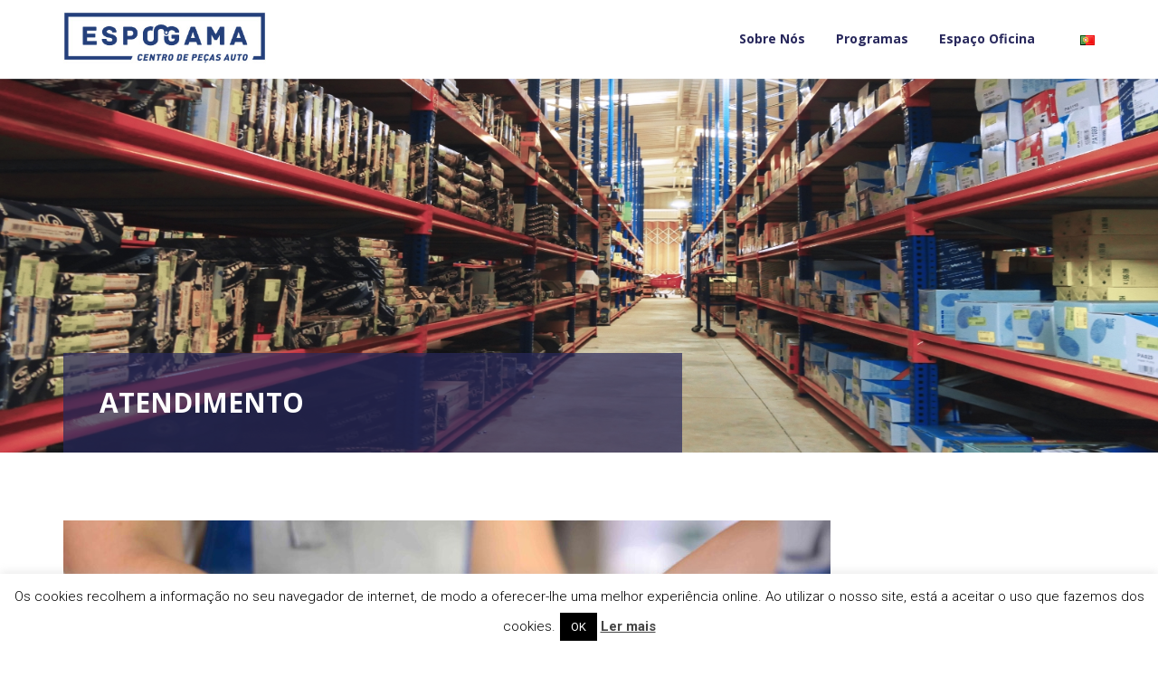

--- FILE ---
content_type: text/html; charset=UTF-8
request_url: https://www.espogama.pt/pt/tag/atendimento/
body_size: 94012
content:
<!DOCTYPE html>
<html itemtype="http://schema.org/Blog" itemscope lang="pt-PT">
<head>
	<meta charset="UTF-8">
	<meta name="viewport" content="width=device-width, initial-scale=1">
	<link rel="profile" href="http://gmpg.org/xfn/11">
	<link rel="pingback" href="https://www.espogama.pt/xmlrpc.php" target="_blank">

	<meta name='robots' content='index, follow, max-image-preview:large, max-snippet:-1, max-video-preview:-1' />

	<!-- This site is optimized with the Yoast SEO plugin v20.0 - https://yoast.com/wordpress/plugins/seo/ -->
	<title>Arquivo de atendimento &ndash; Espogama</title>
	<link rel="canonical" href="https://www.espogama.pt/pt/tag/atendimento/" />
	<meta property="og:locale" content="pt_PT" />
	<meta property="og:type" content="article" />
	<meta property="og:title" content="Arquivo de atendimento &ndash; Espogama" />
	<meta property="og:url" content="https://www.espogama.pt/pt/tag/atendimento/" />
	<meta property="og:site_name" content="Espogama" />
	<meta name="twitter:card" content="summary_large_image" />
	<script type="application/ld+json" class="yoast-schema-graph">{"@context":"https://schema.org","@graph":[{"@type":"CollectionPage","@id":"https://www.espogama.pt/pt/tag/atendimento/","url":"https://www.espogama.pt/pt/tag/atendimento/","name":"Arquivo de atendimento &ndash; Espogama","isPartOf":{"@id":"https://www.espogama.pt/pt/#website"},"primaryImageOfPage":{"@id":"https://www.espogama.pt/pt/tag/atendimento/#primaryimage"},"image":{"@id":"https://www.espogama.pt/pt/tag/atendimento/#primaryimage"},"thumbnailUrl":"https://www.espogama.pt/wp-content/uploads/2018/10/47_oficina-auto.jpg","breadcrumb":{"@id":"https://www.espogama.pt/pt/tag/atendimento/#breadcrumb"},"inLanguage":"pt-PT"},{"@type":"ImageObject","inLanguage":"pt-PT","@id":"https://www.espogama.pt/pt/tag/atendimento/#primaryimage","url":"https://www.espogama.pt/wp-content/uploads/2018/10/47_oficina-auto.jpg","contentUrl":"https://www.espogama.pt/wp-content/uploads/2018/10/47_oficina-auto.jpg","width":848,"height":530,"caption":"Oficina auto"},{"@type":"BreadcrumbList","@id":"https://www.espogama.pt/pt/tag/atendimento/#breadcrumb","itemListElement":[{"@type":"ListItem","position":1,"name":"Início","item":"https://www.espogama.pt/pt/"},{"@type":"ListItem","position":2,"name":"atendimento"}]},{"@type":"WebSite","@id":"https://www.espogama.pt/pt/#website","url":"https://www.espogama.pt/pt/","name":"Espogama","description":"Centro de Peças Auto","potentialAction":[{"@type":"SearchAction","target":{"@type":"EntryPoint","urlTemplate":"https://www.espogama.pt/pt/?s={search_term_string}"},"query-input":"required name=search_term_string"}],"inLanguage":"pt-PT"}]}</script>
	<!-- / Yoast SEO plugin. -->


<link rel='dns-prefetch' href='//static.addtoany.com' />
<link rel='dns-prefetch' href='//fonts.googleapis.com' />
<link rel="alternate" type="application/rss+xml" title="Espogama &raquo; Feed" href="https://www.espogama.pt/pt/feed/" />
<link rel="alternate" type="application/rss+xml" title="Espogama &raquo; Feed de comentários" href="https://www.espogama.pt/pt/comments/feed/" />
<link rel="alternate" type="application/rss+xml" title="Feed de etiquetas Espogama &raquo; atendimento" href="https://www.espogama.pt/pt/tag/atendimento/feed/" />
<link rel='stylesheet' id='thim-fastexicon-css' href='https://www.espogama.pt/wp-content/plugins/thim-garage-shortcodes/css/font-icon/fastex-icon/fastexicon.css?ver=screen' type='text/css' media='all' />
<link rel='stylesheet' id='wp-block-library-css' href='https://www.espogama.pt/wp-includes/css/dist/block-library/style.min.css?ver=6.1.9' type='text/css' media='all' />
<link rel='stylesheet' id='classic-theme-styles-css' href='https://www.espogama.pt/wp-includes/css/classic-themes.min.css?ver=1' type='text/css' media='all' />
<style id='global-styles-inline-css' type='text/css'>
body{--wp--preset--color--black: #000000;--wp--preset--color--cyan-bluish-gray: #abb8c3;--wp--preset--color--white: #ffffff;--wp--preset--color--pale-pink: #f78da7;--wp--preset--color--vivid-red: #cf2e2e;--wp--preset--color--luminous-vivid-orange: #ff6900;--wp--preset--color--luminous-vivid-amber: #fcb900;--wp--preset--color--light-green-cyan: #7bdcb5;--wp--preset--color--vivid-green-cyan: #00d084;--wp--preset--color--pale-cyan-blue: #8ed1fc;--wp--preset--color--vivid-cyan-blue: #0693e3;--wp--preset--color--vivid-purple: #9b51e0;--wp--preset--gradient--vivid-cyan-blue-to-vivid-purple: linear-gradient(135deg,rgba(6,147,227,1) 0%,rgb(155,81,224) 100%);--wp--preset--gradient--light-green-cyan-to-vivid-green-cyan: linear-gradient(135deg,rgb(122,220,180) 0%,rgb(0,208,130) 100%);--wp--preset--gradient--luminous-vivid-amber-to-luminous-vivid-orange: linear-gradient(135deg,rgba(252,185,0,1) 0%,rgba(255,105,0,1) 100%);--wp--preset--gradient--luminous-vivid-orange-to-vivid-red: linear-gradient(135deg,rgba(255,105,0,1) 0%,rgb(207,46,46) 100%);--wp--preset--gradient--very-light-gray-to-cyan-bluish-gray: linear-gradient(135deg,rgb(238,238,238) 0%,rgb(169,184,195) 100%);--wp--preset--gradient--cool-to-warm-spectrum: linear-gradient(135deg,rgb(74,234,220) 0%,rgb(151,120,209) 20%,rgb(207,42,186) 40%,rgb(238,44,130) 60%,rgb(251,105,98) 80%,rgb(254,248,76) 100%);--wp--preset--gradient--blush-light-purple: linear-gradient(135deg,rgb(255,206,236) 0%,rgb(152,150,240) 100%);--wp--preset--gradient--blush-bordeaux: linear-gradient(135deg,rgb(254,205,165) 0%,rgb(254,45,45) 50%,rgb(107,0,62) 100%);--wp--preset--gradient--luminous-dusk: linear-gradient(135deg,rgb(255,203,112) 0%,rgb(199,81,192) 50%,rgb(65,88,208) 100%);--wp--preset--gradient--pale-ocean: linear-gradient(135deg,rgb(255,245,203) 0%,rgb(182,227,212) 50%,rgb(51,167,181) 100%);--wp--preset--gradient--electric-grass: linear-gradient(135deg,rgb(202,248,128) 0%,rgb(113,206,126) 100%);--wp--preset--gradient--midnight: linear-gradient(135deg,rgb(2,3,129) 0%,rgb(40,116,252) 100%);--wp--preset--duotone--dark-grayscale: url('#wp-duotone-dark-grayscale');--wp--preset--duotone--grayscale: url('#wp-duotone-grayscale');--wp--preset--duotone--purple-yellow: url('#wp-duotone-purple-yellow');--wp--preset--duotone--blue-red: url('#wp-duotone-blue-red');--wp--preset--duotone--midnight: url('#wp-duotone-midnight');--wp--preset--duotone--magenta-yellow: url('#wp-duotone-magenta-yellow');--wp--preset--duotone--purple-green: url('#wp-duotone-purple-green');--wp--preset--duotone--blue-orange: url('#wp-duotone-blue-orange');--wp--preset--font-size--small: 13px;--wp--preset--font-size--medium: 20px;--wp--preset--font-size--large: 36px;--wp--preset--font-size--x-large: 42px;--wp--preset--spacing--20: 0.44rem;--wp--preset--spacing--30: 0.67rem;--wp--preset--spacing--40: 1rem;--wp--preset--spacing--50: 1.5rem;--wp--preset--spacing--60: 2.25rem;--wp--preset--spacing--70: 3.38rem;--wp--preset--spacing--80: 5.06rem;}:where(.is-layout-flex){gap: 0.5em;}body .is-layout-flow > .alignleft{float: left;margin-inline-start: 0;margin-inline-end: 2em;}body .is-layout-flow > .alignright{float: right;margin-inline-start: 2em;margin-inline-end: 0;}body .is-layout-flow > .aligncenter{margin-left: auto !important;margin-right: auto !important;}body .is-layout-constrained > .alignleft{float: left;margin-inline-start: 0;margin-inline-end: 2em;}body .is-layout-constrained > .alignright{float: right;margin-inline-start: 2em;margin-inline-end: 0;}body .is-layout-constrained > .aligncenter{margin-left: auto !important;margin-right: auto !important;}body .is-layout-constrained > :where(:not(.alignleft):not(.alignright):not(.alignfull)){max-width: var(--wp--style--global--content-size);margin-left: auto !important;margin-right: auto !important;}body .is-layout-constrained > .alignwide{max-width: var(--wp--style--global--wide-size);}body .is-layout-flex{display: flex;}body .is-layout-flex{flex-wrap: wrap;align-items: center;}body .is-layout-flex > *{margin: 0;}:where(.wp-block-columns.is-layout-flex){gap: 2em;}.has-black-color{color: var(--wp--preset--color--black) !important;}.has-cyan-bluish-gray-color{color: var(--wp--preset--color--cyan-bluish-gray) !important;}.has-white-color{color: var(--wp--preset--color--white) !important;}.has-pale-pink-color{color: var(--wp--preset--color--pale-pink) !important;}.has-vivid-red-color{color: var(--wp--preset--color--vivid-red) !important;}.has-luminous-vivid-orange-color{color: var(--wp--preset--color--luminous-vivid-orange) !important;}.has-luminous-vivid-amber-color{color: var(--wp--preset--color--luminous-vivid-amber) !important;}.has-light-green-cyan-color{color: var(--wp--preset--color--light-green-cyan) !important;}.has-vivid-green-cyan-color{color: var(--wp--preset--color--vivid-green-cyan) !important;}.has-pale-cyan-blue-color{color: var(--wp--preset--color--pale-cyan-blue) !important;}.has-vivid-cyan-blue-color{color: var(--wp--preset--color--vivid-cyan-blue) !important;}.has-vivid-purple-color{color: var(--wp--preset--color--vivid-purple) !important;}.has-black-background-color{background-color: var(--wp--preset--color--black) !important;}.has-cyan-bluish-gray-background-color{background-color: var(--wp--preset--color--cyan-bluish-gray) !important;}.has-white-background-color{background-color: var(--wp--preset--color--white) !important;}.has-pale-pink-background-color{background-color: var(--wp--preset--color--pale-pink) !important;}.has-vivid-red-background-color{background-color: var(--wp--preset--color--vivid-red) !important;}.has-luminous-vivid-orange-background-color{background-color: var(--wp--preset--color--luminous-vivid-orange) !important;}.has-luminous-vivid-amber-background-color{background-color: var(--wp--preset--color--luminous-vivid-amber) !important;}.has-light-green-cyan-background-color{background-color: var(--wp--preset--color--light-green-cyan) !important;}.has-vivid-green-cyan-background-color{background-color: var(--wp--preset--color--vivid-green-cyan) !important;}.has-pale-cyan-blue-background-color{background-color: var(--wp--preset--color--pale-cyan-blue) !important;}.has-vivid-cyan-blue-background-color{background-color: var(--wp--preset--color--vivid-cyan-blue) !important;}.has-vivid-purple-background-color{background-color: var(--wp--preset--color--vivid-purple) !important;}.has-black-border-color{border-color: var(--wp--preset--color--black) !important;}.has-cyan-bluish-gray-border-color{border-color: var(--wp--preset--color--cyan-bluish-gray) !important;}.has-white-border-color{border-color: var(--wp--preset--color--white) !important;}.has-pale-pink-border-color{border-color: var(--wp--preset--color--pale-pink) !important;}.has-vivid-red-border-color{border-color: var(--wp--preset--color--vivid-red) !important;}.has-luminous-vivid-orange-border-color{border-color: var(--wp--preset--color--luminous-vivid-orange) !important;}.has-luminous-vivid-amber-border-color{border-color: var(--wp--preset--color--luminous-vivid-amber) !important;}.has-light-green-cyan-border-color{border-color: var(--wp--preset--color--light-green-cyan) !important;}.has-vivid-green-cyan-border-color{border-color: var(--wp--preset--color--vivid-green-cyan) !important;}.has-pale-cyan-blue-border-color{border-color: var(--wp--preset--color--pale-cyan-blue) !important;}.has-vivid-cyan-blue-border-color{border-color: var(--wp--preset--color--vivid-cyan-blue) !important;}.has-vivid-purple-border-color{border-color: var(--wp--preset--color--vivid-purple) !important;}.has-vivid-cyan-blue-to-vivid-purple-gradient-background{background: var(--wp--preset--gradient--vivid-cyan-blue-to-vivid-purple) !important;}.has-light-green-cyan-to-vivid-green-cyan-gradient-background{background: var(--wp--preset--gradient--light-green-cyan-to-vivid-green-cyan) !important;}.has-luminous-vivid-amber-to-luminous-vivid-orange-gradient-background{background: var(--wp--preset--gradient--luminous-vivid-amber-to-luminous-vivid-orange) !important;}.has-luminous-vivid-orange-to-vivid-red-gradient-background{background: var(--wp--preset--gradient--luminous-vivid-orange-to-vivid-red) !important;}.has-very-light-gray-to-cyan-bluish-gray-gradient-background{background: var(--wp--preset--gradient--very-light-gray-to-cyan-bluish-gray) !important;}.has-cool-to-warm-spectrum-gradient-background{background: var(--wp--preset--gradient--cool-to-warm-spectrum) !important;}.has-blush-light-purple-gradient-background{background: var(--wp--preset--gradient--blush-light-purple) !important;}.has-blush-bordeaux-gradient-background{background: var(--wp--preset--gradient--blush-bordeaux) !important;}.has-luminous-dusk-gradient-background{background: var(--wp--preset--gradient--luminous-dusk) !important;}.has-pale-ocean-gradient-background{background: var(--wp--preset--gradient--pale-ocean) !important;}.has-electric-grass-gradient-background{background: var(--wp--preset--gradient--electric-grass) !important;}.has-midnight-gradient-background{background: var(--wp--preset--gradient--midnight) !important;}.has-small-font-size{font-size: var(--wp--preset--font-size--small) !important;}.has-medium-font-size{font-size: var(--wp--preset--font-size--medium) !important;}.has-large-font-size{font-size: var(--wp--preset--font-size--large) !important;}.has-x-large-font-size{font-size: var(--wp--preset--font-size--x-large) !important;}
.wp-block-navigation a:where(:not(.wp-element-button)){color: inherit;}
:where(.wp-block-columns.is-layout-flex){gap: 2em;}
.wp-block-pullquote{font-size: 1.5em;line-height: 1.6;}
</style>
<link rel='stylesheet' id='contact-form-7-css' href='https://www.espogama.pt/wp-content/plugins/contact-form-7/includes/css/styles.css?ver=5.7.3' type='text/css' media='all' />
<link rel='stylesheet' id='cookie-law-info-css' href='https://www.espogama.pt/wp-content/plugins/cookie-law-info/legacy/public/css/cookie-law-info-public.css?ver=3.0.8' type='text/css' media='all' />
<link rel='stylesheet' id='cookie-law-info-gdpr-css' href='https://www.espogama.pt/wp-content/plugins/cookie-law-info/legacy/public/css/cookie-law-info-gdpr.css?ver=3.0.8' type='text/css' media='all' />
<link rel='stylesheet' id='rs-plugin-settings-css' href='https://www.espogama.pt/wp-content/plugins/revslider/public/assets/css/settings.css?ver=5.2.6' type='text/css' media='all' />
<style id='rs-plugin-settings-inline-css' type='text/css'>
#rs-demo-id {}
</style>
<link rel='stylesheet' id='thim-awesome-css' href='https://www.espogama.pt/wp-content/plugins/thim-framework/css/font-awesome.min.css?ver=6.1.9' type='text/css' media='all' />
<link rel='stylesheet' id='thim-event-countdown-css-css' href='https://www.espogama.pt/wp-content/plugins/tp-event/inc/libraries//countdown/css/jquery.countdown.css?ver=6.1.9' type='text/css' media='all' />
<link rel='stylesheet' id='thim-event-owl-carousel-css-css' href='https://www.espogama.pt/wp-content/plugins/tp-event/inc/libraries//owl-carousel/css/owl.carousel.css?ver=6.1.9' type='text/css' media='all' />
<link rel='stylesheet' id='thim-event-css' href='https://www.espogama.pt/wp-content/plugins/tp-event/assets/css/frontend/events.css?ver=6.1.9' type='text/css' media='all' />
<link rel='stylesheet' id='wpos-slick-style-css' href='https://www.espogama.pt/wp-content/plugins/wp-logo-showcase-responsive-slider-slider/assets/css/slick.css?ver=3.8.2' type='text/css' media='all' />
<link rel='stylesheet' id='wpls-public-style-css' href='https://www.espogama.pt/wp-content/plugins/wp-logo-showcase-responsive-slider-slider/assets/css/wpls-public.css?ver=3.8.2' type='text/css' media='all' />
<link rel='stylesheet' id='thim-style-css' href='https://www.espogama.pt/wp-content/themes/garage/style.css?ver=6.1.9' type='text/css' media='all' />
<link rel='stylesheet' id='tf-google-webfont-roboto-css' href='//fonts.googleapis.com/css?family=Roboto%3A100%2C100italic%2C300%2C300italic%2C400%2Citalic%2C500%2C500italic%2C700%2C700italic%2C900%2C900italic&#038;subset=greek-ext%2Cgreek%2Ccyrillic-ext%2Clatin-ext%2Clatin%2Cvietnamese%2Ccyrillic&#038;ver=6.1.9' type='text/css' media='all' />
<link rel='stylesheet' id='tf-google-webfont-open-sans-css' href='//fonts.googleapis.com/css?family=Open+Sans%3A300%2C300italic%2C400%2Citalic%2C600%2C600italic%2C700%2C700italic%2C800%2C800italic&#038;subset=greek-ext%2Cgreek%2Ccyrillic-ext%2Clatin-ext%2Clatin%2Cvietnamese%2Ccyrillic&#038;ver=6.1.9' type='text/css' media='all' />
<link rel='stylesheet' id='evcal_google_fonts-css' href='//fonts.googleapis.com/css?family=Oswald%3A400%2C300%7COpen+Sans%3A700%2C400%2C400i%7CRoboto%3A700%2C400&#038;ver=6.1.9' type='text/css' media='screen' />
<link rel='stylesheet' id='evcal_cal_default-css' href='//www.espogama.pt/wp-content/plugins/eventON/assets/css/eventon_styles.css?ver=2.6.7' type='text/css' media='all' />
<link rel='stylesheet' id='evo_font_icons-css' href='//www.espogama.pt/wp-content/plugins/eventON/assets/fonts/font-awesome.css?ver=2.6.7' type='text/css' media='all' />
<link rel='stylesheet' id='eventon_dynamic_styles-css' href='//www.espogama.pt/wp-content/plugins/eventON/assets/css/eventon_dynamic_styles.css?ver=6.1.9' type='text/css' media='all' />
<link rel='stylesheet' id='addtoany-css' href='https://www.espogama.pt/wp-content/plugins/add-to-any/addtoany.min.css?ver=1.16' type='text/css' media='all' />
<script type="text/javascript">
        var ajax_url ="https://www.espogama.pt/wp-admin/admin-ajax.php";
        </script><script type='text/javascript' id='addtoany-core-js-before'>
window.a2a_config=window.a2a_config||{};a2a_config.callbacks=[];a2a_config.overlays=[];a2a_config.templates={};a2a_localize = {
	Share: "Share",
	Save: "Save",
	Subscribe: "Subscribe",
	Email: "Email",
	Bookmark: "Bookmark",
	ShowAll: "Show all",
	ShowLess: "Show less",
	FindServices: "Find service(s)",
	FindAnyServiceToAddTo: "Instantly find any service to add to",
	PoweredBy: "Powered by",
	ShareViaEmail: "Share via email",
	SubscribeViaEmail: "Subscribe via email",
	BookmarkInYourBrowser: "Bookmark in your browser",
	BookmarkInstructions: "Press Ctrl+D or \u2318+D to bookmark this page",
	AddToYourFavorites: "Add to your favorites",
	SendFromWebOrProgram: "Send from any email address or email program",
	EmailProgram: "Email program",
	More: "More&#8230;",
	ThanksForSharing: "Thanks for sharing!",
	ThanksForFollowing: "Thanks for following!"
};
</script>
<script type='text/javascript' defer src='https://static.addtoany.com/menu/page.js' id='addtoany-core-js'></script>
<script type='text/javascript' src='https://www.espogama.pt/wp-includes/js/jquery/jquery.min.js' id='jquery-core-js'></script>
<script type='text/javascript' src='https://www.espogama.pt/wp-includes/js/jquery/jquery-migrate.min.js' id='jquery-migrate-js'></script>
<script type='text/javascript' defer src='https://www.espogama.pt/wp-content/plugins/add-to-any/addtoany.min.js' id='addtoany-jquery-js'></script>
<script type='text/javascript' id='cookie-law-info-js-extra'>
/* <![CDATA[ */
var Cli_Data = {"nn_cookie_ids":[],"cookielist":[],"non_necessary_cookies":[],"ccpaEnabled":"","ccpaRegionBased":"","ccpaBarEnabled":"","strictlyEnabled":["necessary","obligatoire"],"ccpaType":"gdpr","js_blocking":"","custom_integration":"","triggerDomRefresh":"","secure_cookies":""};
var cli_cookiebar_settings = {"animate_speed_hide":"500","animate_speed_show":"500","background":"#fff","border":"#444","border_on":"","button_1_button_colour":"#000","button_1_button_hover":"#000000","button_1_link_colour":"#fff","button_1_as_button":"1","button_1_new_win":"","button_2_button_colour":"#333","button_2_button_hover":"#292929","button_2_link_colour":"#444","button_2_as_button":"","button_2_hidebar":"","button_3_button_colour":"#000","button_3_button_hover":"#000000","button_3_link_colour":"#fff","button_3_as_button":"1","button_3_new_win":"","button_4_button_colour":"#000","button_4_button_hover":"#000000","button_4_link_colour":"#fff","button_4_as_button":"1","button_7_button_colour":"#61a229","button_7_button_hover":"#4e8221","button_7_link_colour":"#fff","button_7_as_button":"1","button_7_new_win":"","font_family":"inherit","header_fix":"","notify_animate_hide":"1","notify_animate_show":"","notify_div_id":"#cookie-law-info-bar","notify_position_horizontal":"right","notify_position_vertical":"bottom","scroll_close":"","scroll_close_reload":"","accept_close_reload":"","reject_close_reload":"","showagain_tab":"","showagain_background":"#fff","showagain_border":"#000","showagain_div_id":"#cookie-law-info-again","showagain_x_position":"100px","text":"#000","show_once_yn":"","show_once":"10000","logging_on":"","as_popup":"","popup_overlay":"1","bar_heading_text":"","cookie_bar_as":"banner","popup_showagain_position":"bottom-right","widget_position":"left"};
var log_object = {"ajax_url":"https:\/\/www.espogama.pt\/wp-admin\/admin-ajax.php"};
/* ]]> */
</script>
<script type='text/javascript' src='https://www.espogama.pt/wp-content/plugins/cookie-law-info/legacy/public/js/cookie-law-info-public.js' id='cookie-law-info-js'></script>
<script type='text/javascript' src='https://www.espogama.pt/wp-content/plugins/revslider/public/assets/js/jquery.themepunch.tools.min.js' id='tp-tools-js'></script>
<script type='text/javascript' src='https://www.espogama.pt/wp-content/plugins/revslider/public/assets/js/jquery.themepunch.revolution.min.js' id='revmin-js'></script>
<script type='text/javascript' src='https://www.espogama.pt/wp-content/plugins/thim-framework/js/bootstrap.min.js' id='framework-bootstrap-js'></script>
<script type='text/javascript' src='https://www.espogama.pt/wp-content/themes/garage/js/main.min.js' id='thim-main-js'></script>
<link rel="https://api.w.org/" href="https://www.espogama.pt/wp-json/" /><link rel="alternate" type="application/json" href="https://www.espogama.pt/wp-json/wp/v2/tags/116" /><link rel="EditURI" type="application/rsd+xml" title="RSD" href="https://www.espogama.pt/xmlrpc.php?rsd" />
<link rel="wlwmanifest" type="application/wlwmanifest+xml" href="https://www.espogama.pt/wp-includes/wlwmanifest.xml" />
<meta name="generator" content="WordPress 6.1.9" />
		<link rel='dns-prefetch' href='//maps.googleapis.com'>
		<link rel='dns-prefetch' href='//csi.gstatic.com'>
		<link rel='dns-prefetch' href='//fonts.googleapis.com'>
		<link rel='dns-prefetch' href='//fonts.gstatic.com'>
		

<!-- EventON Version -->
<meta name="generator" content="EventON 2.6.7" />


<!-- Meta Pixel Code -->
<script type='text/javascript'>
!function(f,b,e,v,n,t,s){if(f.fbq)return;n=f.fbq=function(){n.callMethod?
n.callMethod.apply(n,arguments):n.queue.push(arguments)};if(!f._fbq)f._fbq=n;
n.push=n;n.loaded=!0;n.version='2.0';n.queue=[];t=b.createElement(e);t.async=!0;
t.src=v;s=b.getElementsByTagName(e)[0];s.parentNode.insertBefore(t,s)}(window,
document,'script','https://connect.facebook.net/en_US/fbevents.js');
</script>
<!-- End Meta Pixel Code -->
<script type='text/javascript'>
  fbq('init', '100264633758344', {}, {
    "agent": "wordpress-6.1.9-3.0.8"
});
  </script><script type='text/javascript'>
  fbq('track', 'PageView', []);
  </script>
<!-- Meta Pixel Code -->
<noscript>
<img height="1" width="1" style="display:none" alt="fbpx"
src="https://www.facebook.com/tr?id=100264633758344&ev=PageView&noscript=1" />
</noscript>
<!-- End Meta Pixel Code -->
<meta name="generator" content="Powered by Visual Composer - drag and drop page builder for WordPress."/>
<!--[if lte IE 9]><link rel="stylesheet" type="text/css" href="https://www.espogama.pt/wp-content/plugins/js_composer/assets/css/vc_lte_ie9.min.css" media="screen"><![endif]--><!--[if IE  8]><link rel="stylesheet" type="text/css" href="https://www.espogama.pt/wp-content/plugins/js_composer/assets/css/vc-ie8.min.css" media="screen"><![endif]--><meta name="generator" content="Powered by Slider Revolution 5.2.6 - responsive, Mobile-Friendly Slider Plugin for WordPress with comfortable drag and drop interface." />
<link rel="icon" href="https://www.espogama.pt/wp-content/uploads/2016/10/favicon.png" sizes="32x32" />
<link rel="icon" href="https://www.espogama.pt/wp-content/uploads/2016/10/favicon.png" sizes="192x192" />
<link rel="apple-touch-icon" href="https://www.espogama.pt/wp-content/uploads/2016/10/favicon.png" />
<meta name="msapplication-TileImage" content="https://www.espogama.pt/wp-content/uploads/2016/10/favicon.png" />
		<style type="text/css" id="wp-custom-css">
			.pll-parent-menu-item a span {color:#ffffff!important}

.thim-button--border-thick{border-radius:3px}

.img-shadow-dark{box-shadow:0px 15px 40px 0px rgb(31, 31, 62)}

/*HEADER*/

.menu-right{display:none!important}

.navbar-nav > li > a{text-transform:capitalize}
.cta{    background-color: #3377fa;
    border-radius: 3px;}

.cta:hover{background-color:#2163e2;
 -webkit-transition: all ease-out 0.3s;
    -moz-transition: all ease-out 0.3s;
    -o-transition: all ease-out 0.3s;
    -ms-transition: all ease-out 0.3s;
    transition: all ease-out 0.3s;}

.cta span{color:#ffffff!important}
@media (min-width: 768px){
.cta span:after{display:none}
}



#masthead {
	background-color: #ffffff;    box-shadow: 0px 0px 1px #dadada;
}
.navbar-nav > li > a{color:#28285c!important}
.site-header .navigation .navbar-nav > li:hover > a{
      color: #3377fa!important;        -webkit-transition: all ease-out 0.3s;
    -moz-transition: all ease-out 0.3s;
    -o-transition: all ease-out 0.3s;
    -ms-transition: all ease-out 0.3s;
    transition: all ease-out 0.3s;}
#masthead .sub-menu a{color:#28285c}
#masthead .sub-menu a:hover{color:#3377fa }

.site-header .navigation .width-logo{max-width:100px}

.sticky-logo img{    max-width: 160px;height:auto;}
.menu-mobile-effect > span{background-color:#003b79}
.mobile-menu-container{background-color:#ffffff}
.mobile-menu-container .navbar-nav .icon-toggle{color:#28285c }
.mobile-menu-container .navbar-nav a {
    color: #28285c;
}
.button_search{
    color: #28285c;
}
.search_field .close_form{color:#3377fa}

.single-post .content-area .heading-top{height:0px;margin-bottom:100px}

/******/
a:hover{color:#3377fa;}

.img-shadow img{box-shadow: 0px 15px 40px 0px rgba(170, 170, 170, 0.51);}

/*BLOG SEARCH*/
input::placeholder, textarea::placeholder{color:#7d7d7d}
#search-6 .search_field{width: 90%!important;
    opacity: 1!important;    right: 15px!important;
    top:0px!important;}
/**FOOTER*****/
@media screen and (max-width: 768px){
#custom_html-4 div{text-align:center}
	
	   #footer .wpcf7-form-control.wpcf7-submit{display: block;
	margin: auto;}
}


#text-13{clear:both}
#text-13 .widget-title{    padding-top: 24px;}

#footer .wpcf7 .wpcf7-form-control-wrap .wpcf7-form-control{margin-bottom:20px}

#footer .wpcf7 input, .wpcf7 textarea{
    box-shadow: 0px 13px 26px #33333314;
    border-radius: 3px;
    border: 0;
    padding: 20px;
}
#footer .wpcf7 input:focus, .wpcf7 textarea:focus{
    border-color: #bababa30;
	 box-shadow:none;
}
#footer .wpcf7-form-control.wpcf7-submit{
    background-color: #3377fa;
    width: 200px;
    border-radius: 3px;

}
#footer .wpcf7 .wpcf7-submit:hover{
    background-color:#2163e2;
    color:#ffffff!important;
}
#footer .wpcf7 input[type=submit]{padding: 0 20px!important;}


/****/
#powered .container .bottom-footer{
     border-top: solid 1px #ffffff8f;
}
 #powered .container .bottom-footer{
    padding:15px 0px !important
}
 .footer-sidebars .wrap_content {
     padding-top: 50px;
     padding-bottom: 30px;
}
 .footer-sidebars .wrap_content .widget-title{
    font-family: Roboto;
     letter-spacing: 0.7px;
    font-weight:500
}
 .footer-sidebars .social-link a{
    border: 0px
}
 #nav_menu-5{
    margin-top: 95px;
}
 #text-13 .textwidget{
    margin-top:-13px
}
 .footer-sidebars .wrap_content .widget_nav_menu ul{
    margin-top:-13px
}
 .footer-sidebars .wrap_content .widget-title{
    margin-top:31px
}
 .footer-sidebars .wrap_content .widget_nav_menu ul li{
    margin-bottom:0px
}
 .footer-sidebars .wrap_content .widget-title::after{
    border-bottom:0px
}
 .wpcf7-checkbox input{
    width:initial
}
 .footer-sidebars .wrap_content .widget_nav_menu ul li a:hover {
     color: #ffffff;
     text-decoration: none;
}
 .rgpd{
    font-size: 13px;
}
 .contacts-icon .vc_column-inner, .campaigns-reason .vc_column-inner, .partner-shadow .vc_column-inner, .box-shadow{
    box-shadow:0px 13px 26px #33333314;-webkit-transition: all ease-out 0.3s;
    -moz-transition: all ease-out 0.3s;
    -o-transition: all ease-out 0.3s;
    -ms-transition: all ease-out 0.3s;
    transition: all ease-out 0.3s;
}


.partner-shadow .vc_column-inner:hover, .box-shadow:hover{box-shadow:none;-webkit-transition: all ease-out 0.3s;
    -moz-transition: all ease-out 0.3s;
    -o-transition: all ease-out 0.3s;
    -ms-transition: all ease-out 0.3s;
    transition: all ease-out 0.3s;}

 .contacts-icon .thim-icon-box .icon-box-top-2, .contacts-icon .content{
    padding:0px!important
}
 #conversion-subscricao-de-blog-c234bb4f50dedb76b92a #conversion-form-subscricao-de-blog-c234bb4f50dedb76b92a p.notice, #conversion-subscricao-de-blog-artigo-e48107c4be872908511d #conversion-form-subscricao-de-blog-artigo-e48107c4be872908511d p.notice{
    line-height:20px!important
}
 h2{
    line-height: 1.4em!important;
}
 .thim-our-team .inner .info .description {
     color: #fff;
}
 .thim-our-team .inner .info .name a {
     color: #fff;
}
 .thim-our-team .inner .info .name a:hover {
     color: #ff0;
}
 #powered .container .bottom-footer .bottom-footer-widgets {
     text-align: left;
}
 .mc4wp-success {
     background-color: #fff;
     color: #000;
}
 .entry-meta {
     display: none;
}
 .blog .entry-header {
     padding-bottom: 20px;
}
 .category-campanhas .entry-header {
     padding-bottom: 20px;
}
 #masthead .top-header .container ul li {
     display: inline;
     padding: 3px;
}
 .brands .vc_item{
    width:auto!important
}
 .vc_slide.vc_images_carousel.vc_build{
    width: 100%!important;
}
 .vc_images_carousel .vc_carousel-inner{
    height:150px!important
}


/*BLOG*/
.single-post .content-area{background-color:#f7f7f7}
.single-post #main{background-color:#ffffff}
.post-image img{margin-top:15px}

#sidebar .wpcf7 input, .wpcf7 textarea{
    box-shadow: 0px 13px 26px #33333314;
    border-radius: 3px;
    border: 0;
    padding: 22px;
}
#sidebar .wpcf7 input:focus, .wpcf7 textarea:focus{
    border-color: #bababa30;
	 box-shadow:none;
}
#sidebar .wpcf7-form-control.wpcf7-submit{
    background-color: #59A51F;
    width: 200px;
    border-radius: 3px;

}

#sidebar .wpcf7 .wpcf7-submit:hover{
    background-color:#468a12;
    color:#ffffff!important;
}
 
 #sidebar .wpcf7 input[type=submit]{padding: 0 20px!important;}


#wpcf7-f3751-p3397-o1.wpcf7 input{border: 1px solid #f7f7f7!important;}

#wpcf7-f3751-p3397-o1.wpcf7 input{
    box-shadow: 0px 13px 26px #33333314;
    border-radius: 3px;
    border: 0;
    padding: 22px;
}
#wpcf7-f3751-p3397-o1.wpcf7 input:focus, .wpcf7 textarea:focus{
    border-color: #bababa30;
	 box-shadow:none;
}
#wpcf7-f3751-p3397-o1 .wpcf7-submit{
    background-color: #59A51F;
    width: 200px;
    border-radius: 3px;

}
#wpcf7-f3751-p3397-o1.wpcf7 .wpcf7-submit:hover{
    background-color:#468a12;
    color:#ffffff!important;
}
#wpcf7-f3751-p3397-o1.wpcf7 input[type=submit]{padding: 0 20px!important;}







.post .wpcf7 input{border: 1px solid #f7f7f7!important;}
.post .wpcf7 input{
    box-shadow: 0px 13px 26px #33333314;
    border-radius: 3px;
    border: 0;
    padding: 22px;
}
.post .wpcf7 input:focus, .wpcf7 textarea:focus{
    border-color: #bababa30;
	 box-shadow:none;
}
.post .wpcf7-submit{
    background-color: #59A51F;
    width: 200px;
    border-radius: 3px;

}
.post .wpcf7 .wpcf7-submit:hover{
    background-color:#468a12;
    color:#ffffff!important;
}
.post .wpcf7 input[type=submit]{padding: 0 20px!important;}





.page-id-15 .wpcf7 input, .wpcf7 textarea{
    box-shadow: 0px 13px 26px #33333314;
    border-radius: 3px;
    border: 0;
    padding: 22px;
}
.page-id-15 .wpcf7 input:focus, .wpcf7 textarea:focus{
    border-color: #bababa30;
	 box-shadow:none;
}
.page-id-15 .wpcf7-form-control.wpcf7-submit{
    background-color: #59A51F;
    width: 200px;
    border-radius: 3px;

}
.page-id-15 .wpcf7 .wpcf7-submit:hover{
    background-color:#468a12;
    color:#ffffff!important;
}
.page-id-15 .wpcf7 input[type=submit]{padding: 0 20px!important;}






.page-id-15 .vc_pageable-load-more-btn{margin-bottom:70px}
/********/


/*HOME*/
.thim-slider-recent-posts .wrapper-slider .owl-carousel .item .post-title{max-height:unset}

.thim-slider-recent-posts .wrapper-slider .owl-carousel .item .description{display:none!important}

.thim-slider-recent-posts .wrapper-slider .carousel-control{opacity:0}

/**********/

.wpcf7 input:focus{border:0px}

.wpcf7 textarea:focus{border:0px;
	-webkit-box-shadow: inset 0 1px 1px rgba(0, 0, 0, 0.1);
    -moz-box-shadow: inset 0 1px 1px rgba(0, 0, 0, 0.1);
    box-shadow: inset 0 1px 1px rgba(0, 0, 0, 0.1);
}
/*********/

/*SIDEBAR WIDGETS*/

.widget-title:after{height:0px;border:0px}
.widget-title{    margin-top: 30px;margin-bottom:15px;
}


/**CAMPANHAS**/
.ajde_evcal_calendar.boxy .eventon_list_event.hasbgimg{    height: 310px!important;}

.ajde_evcal_calendar.boxy.boxstyle1 .eventon_list_event{height:40px}

/********/

 @media screen and (max-width: 767px){
     #nav_menu-5{
         margin-top: 0px;
    }
.sticky-logo img{margin-left:30%}	 
	 .widget_thim_recent_posts li .post_thumbnail{width:auto}
	 
}



 		</style>
		<noscript><style type="text/css"> .wpb_animate_when_almost_visible { opacity: 1; }</style></noscript><script src='https://www.google.com/recaptcha/api.js?render=6LcarX0UAAAAAFD9gljfRIrPXdhMxWszrBvGopTr'></script>

</head>

<body class="archive tag tag-atendimento tag-116 footer_default header_overlay wpb-js-composer js-comp-ver-4.12.1 vc_responsive" itemscope itemtype="http://schema.org/WebPage">

	
<!-- menu for mobile-->
<div id="wrapper-container" class="wrapper-container">
	<!-- menu for mobile-->
	<nav class="visible-xs mobile-menu-container mobile-effect" itemscope
	     itemtype="http://schema.org/SiteNavigationElement">
		<ul class="nav navbar-nav">
	<li  class="menu-item menu-item-type-post_type menu-item-object-page menu-item-has-children drop_to_right standard"><a href="https://www.espogama.pt/pt/sobre-nos/"><span data-hover="Sobre Nós">Sobre Nós</span></a>
<ul class="sub-menu" >
	<li  class="menu-item menu-item-type-custom menu-item-object-custom"><a target="_blank" href="https://www.espogama.pt/wp-content/uploads/2019/09/politica-de-qualidade-espogama.pdf">Política de Qualidade</a></li>
	<li  class="menu-item menu-item-type-custom menu-item-object-custom"></li>
	<li  class="menu-item menu-item-type-post_type menu-item-object-page"><a href="https://www.espogama.pt/pt/condicoes-gerais-de-venda/">Condições Gerais de Venda</a></li>
	<li  class="menu-item menu-item-type-post_type menu-item-object-page"><a href="https://www.espogama.pt/pt/contacte-nos/">Contacte-nos</a></li>
</ul>
</li>
<li  class="menu-item menu-item-type-custom menu-item-object-custom menu-item-has-children drop_to_right standard"><a><span data-hover="Programas">Programas</span></a>
<ul class="sub-menu" >
	<li  class="menu-item menu-item-type-post_type menu-item-object-page"></li>
	<li  class="menu-item menu-item-type-post_type menu-item-object-page"><a href="https://www.espogama.pt/pt/parceiros-2/">Parceiros</a></li>
</ul>
</li>
<li  class="menu-item menu-item-type-post_type menu-item-object-page menu-item-has-children drop_to_right standard"><a href="https://www.espogama.pt/pt/espaco-oficina/"><span data-hover="Espaço Oficina">Espaço Oficina</span></a>
<ul class="sub-menu" >
	<li  class="menu-item menu-item-type-post_type menu-item-object-page"><a href="https://www.espogama.pt/pt/campanhas/">Campanhas</a></li>
	<li  class="menu-item menu-item-type-post_type menu-item-object-page"><a href="https://www.espogama.pt/pt/formacoes/">Formações</a></li>
	<li  class="menu-item menu-item-type-custom menu-item-object-custom menu-item-has-children"><a target="_blank" href="https://trust.datapremium.pt/ESPOGAMA/Account/Login">Loja</a>
	<ul class="sub-menu" >
		<li  class="menu-item menu-item-type-custom menu-item-object-custom"><a href="mailto:escritorio@espogama.pt?subject=Ades%C3%A3o%20Portal%20Online&amp;body=Nome%20%3A%20%0AEmpresa%3A%0AE-mail%3A">Aderir</a></li>
	</ul>
</li>
	<li  class="menu-item menu-item-type-post_type menu-item-object-page"><a href="https://www.espogama.pt/pt/gt-estimate/">GT Estimate</a></li>
	<li  class="menu-item menu-item-type-post_type menu-item-object-page"></li>
</ul>
</li>
<li  class="pll-parent-menu-item menu-item menu-item-type-custom menu-item-object-custom menu-item-has-children drop_to_right standard"><a href="#pll_switcher"><span data-hover="<img src="[data-uri]" alt="Português" width="16" height="11" style="width: 16px; height: 11px;" />"><img src="[data-uri]" alt="Português" width="16" height="11" style="width: 16px; height: 11px;" /></span></a>
<ul class="sub-menu" >
	<li  class="lang-item lang-item-35 lang-item-en no-translation lang-item-first menu-item menu-item-type-custom menu-item-object-custom"><a href="https://www.espogama.pt/en/"><img src="[data-uri]" alt="English" width="16" height="11" style="width: 16px; height: 11px;" /></a></li>
	<li  class="lang-item lang-item-39 lang-item-fr no-translation menu-item menu-item-type-custom menu-item-object-custom"><a href="https://www.espogama.pt/fr/"><img src="[data-uri]" alt="Français" width="16" height="11" style="width: 16px; height: 11px;" /></a></li>
</ul>
</li>
</ul>	</nav>
	<div class="content-pusher">
				<header id="masthead"
		        class="site-header affix-top header_v1" itemscope
		        itemtype="http://schema.org/WPHeader">
			
			<div class="main-menu">
				<div class="container">
					<div class="row">
						<div class="navigation col-sm-12">
							<div class="tm-table">
								<div class="menu-mobile-effect navbar-toggle" data-effect="mobile-effect">
									<span class="icon-bar"></span>
									<span class="icon-bar"></span>
									<span class="icon-bar"></span>
								</div>
								<div class="width-logo table-cell sm-logo" target="_blank">
																			<h2>
											<a class="no-sticky-logo" href="https://www.espogama.pt/pt/" title="Espogama - Centro de Peças Auto" rel="home"><img src="https://www.espogama.pt/wp-content/uploads/2018/06/espogama-logo-blue.jpg" alt="Espogama" width="343" height="88" /></a><a class="sticky-logo" href="https://www.espogama.pt/pt/" title="Espogama - Centro de Peças Auto" rel="home">
					<img src="https://www.espogama.pt/wp-content/uploads/2018/06/espogama-logo-blue.jpg" alt="Espogama" width="343" height="88" /></a>										</h2>
																	</div>
								<nav class="width-navigation table-cell table-right">
									<div class="inner-navigation">
	<ul class="nav navbar-nav menu-main-menu">
		<li  class="menu-item menu-item-type-post_type menu-item-object-page menu-item-has-children drop_to_right standard"><a href="https://www.espogama.pt/pt/sobre-nos/"><span data-hover="Sobre Nós">Sobre Nós</span></a>
<ul class="sub-menu" >
	<li  class="menu-item menu-item-type-custom menu-item-object-custom"><a target="_blank" href="https://www.espogama.pt/wp-content/uploads/2019/09/politica-de-qualidade-espogama.pdf">Política de Qualidade</a></li>
	<li  class="menu-item menu-item-type-custom menu-item-object-custom"></li>
	<li  class="menu-item menu-item-type-post_type menu-item-object-page"><a href="https://www.espogama.pt/pt/condicoes-gerais-de-venda/">Condições Gerais de Venda</a></li>
	<li  class="menu-item menu-item-type-post_type menu-item-object-page"><a href="https://www.espogama.pt/pt/contacte-nos/">Contacte-nos</a></li>
</ul>
</li>
<li  class="menu-item menu-item-type-custom menu-item-object-custom menu-item-has-children drop_to_right standard"><a><span data-hover="Programas">Programas</span></a>
<ul class="sub-menu" >
	<li  class="menu-item menu-item-type-post_type menu-item-object-page"></li>
	<li  class="menu-item menu-item-type-post_type menu-item-object-page"><a href="https://www.espogama.pt/pt/parceiros-2/">Parceiros</a></li>
</ul>
</li>
<li  class="menu-item menu-item-type-post_type menu-item-object-page menu-item-has-children drop_to_right standard"><a href="https://www.espogama.pt/pt/espaco-oficina/"><span data-hover="Espaço Oficina">Espaço Oficina</span></a>
<ul class="sub-menu" >
	<li  class="menu-item menu-item-type-post_type menu-item-object-page"><a href="https://www.espogama.pt/pt/campanhas/">Campanhas</a></li>
	<li  class="menu-item menu-item-type-post_type menu-item-object-page"><a href="https://www.espogama.pt/pt/formacoes/">Formações</a></li>
	<li  class="menu-item menu-item-type-custom menu-item-object-custom menu-item-has-children"><a target="_blank" href="https://trust.datapremium.pt/ESPOGAMA/Account/Login">Loja</a>
	<ul class="sub-menu" >
		<li  class="menu-item menu-item-type-custom menu-item-object-custom"><a href="mailto:escritorio@espogama.pt?subject=Ades%C3%A3o%20Portal%20Online&amp;body=Nome%20%3A%20%0AEmpresa%3A%0AE-mail%3A">Aderir</a></li>
	</ul>
</li>
	<li  class="menu-item menu-item-type-post_type menu-item-object-page"><a href="https://www.espogama.pt/pt/gt-estimate/">GT Estimate</a></li>
	<li  class="menu-item menu-item-type-post_type menu-item-object-page"></li>
</ul>
</li>
<li  class="pll-parent-menu-item menu-item menu-item-type-custom menu-item-object-custom menu-item-has-children drop_to_right standard"><a href="#pll_switcher"><span data-hover="<img src="[data-uri]" alt="Português" width="16" height="11" style="width: 16px; height: 11px;" />"><img src="[data-uri]" alt="Português" width="16" height="11" style="width: 16px; height: 11px;" /></span></a>
<ul class="sub-menu" >
	<li  class="lang-item lang-item-35 lang-item-en no-translation lang-item-first menu-item menu-item-type-custom menu-item-object-custom"><a href="https://www.espogama.pt/en/"><img src="[data-uri]" alt="English" width="16" height="11" style="width: 16px; height: 11px;" /></a></li>
	<li  class="lang-item lang-item-39 lang-item-fr no-translation menu-item menu-item-type-custom menu-item-object-custom"><a href="https://www.espogama.pt/fr/"><img src="[data-uri]" alt="Français" width="16" height="11" style="width: 16px; height: 11px;" /></a></li>
</ul>
</li>
	</ul>

	<div class="menu-right"><div id="a2a_share_save_widget-3" class="widget widget_a2a_share_save_widget"><h3 class="widget-title">Partilhe</h3><div class="a2a_kit a2a_kit_size_28 addtoany_list"><a class="a2a_button_facebook" href="https://www.addtoany.com/add_to/facebook?linkurl=https%3A%2F%2Fwww.espogama.pt%2Fpt%2Ftag%2Fatendimento%2F&amp;linkname=Arquivo%20de%20atendimento%20%26ndash%3B%20Espogama" title="Facebook" rel="nofollow noopener" target="_blank"></a><a class="a2a_button_twitter" href="https://www.addtoany.com/add_to/twitter?linkurl=https%3A%2F%2Fwww.espogama.pt%2Fpt%2Ftag%2Fatendimento%2F&amp;linkname=Arquivo%20de%20atendimento%20%26ndash%3B%20Espogama" title="Twitter" rel="nofollow noopener" target="_blank"></a><a class="a2a_button_linkedin" href="https://www.addtoany.com/add_to/linkedin?linkurl=https%3A%2F%2Fwww.espogama.pt%2Fpt%2Ftag%2Fatendimento%2F&amp;linkname=Arquivo%20de%20atendimento%20%26ndash%3B%20Espogama" title="LinkedIn" rel="nofollow noopener" target="_blank"></a><a class="a2a_button_email" href="https://www.addtoany.com/add_to/email?linkurl=https%3A%2F%2Fwww.espogama.pt%2Fpt%2Ftag%2Fatendimento%2F&amp;linkname=Arquivo%20de%20atendimento%20%26ndash%3B%20Espogama" title="Email" rel="nofollow noopener" target="_blank"></a><a class="a2a_button_print" href="https://www.addtoany.com/add_to/print?linkurl=https%3A%2F%2Fwww.espogama.pt%2Fpt%2Ftag%2Fatendimento%2F&amp;linkname=Arquivo%20de%20atendimento%20%26ndash%3B%20Espogama" title="Print" rel="nofollow noopener" target="_blank"></a><a class="a2a_dd addtoany_share_save addtoany_share" href="https://www.addtoany.com/share"></a></div></div><div id="evcalwidget_four-3" class="widget EvcalWidget_four"><h3 class="widget-title">Próximas Campanhas</h3><div id='evcal_widget' class='evo_widget'><div id='evcal_calendar_133' class='ajde_evcal_calendar ' ><div class='evo-data' data-cyear="2026" data-cmonth="1" data-runajax="1" data-evc_open="1" data-cal_ver="2.6.7" data-mapscroll="true" data-mapformat="roadmap" data-mapzoom="18" data-mapiconurl="" data-ev_cnt="0" data-show_limit="no" data-tiles="no" data-sort_by="sort_date" data-filters_on="true" data-range_start="0" data-range_end="0" data-send_unix="0" data-ux_val="0" data-accord="0" data-rtl="no"  ></div><div id='evcal_head' class='calendar_header ' ><div class='evo_cal_above'><span class='evo-gototoday-btn' style='display:none' data-mo='1' data-yr='2026' data-dy=''>Mês atual</span></div><div class='evo_cal_above_content'></div><p id='evcal_cur' class='evo_month_title'> janeiro, 2026</p><p class='evo_arrows'><span id='evcal_prev' class='evcal_arrows evcal_btn_prev' ><i class='fa fa-angle-left'></i></span><span id='evcal_next' class='evcal_arrows evcal_btn_next' ><i class='fa fa-angle-right'></i></span></p><div class='cal_arguments' style='display:none' data-hide_past="no" data-show_et_ft_img="no" data-event_order="ASC" data-ft_event_priority="no" data-lang="L1" data-month_incre="0" data-only_ft="no" data-evc_open="yes" data-show_limit="no" data-etc_override="no" data-show_limit_redir="0" data-tiles="no" data-tile_height="0" data-tile_bg="0" data-tile_count="2" data-tile_style="0" data-s="" data-members_only="no" data-ux_val="0" data-show_limit_ajax="no" data-show_limit_paged="1" data-hide_mult_occur="no" data-show_repeats="no" ></div><div class='clear'></div></div><div class='eventon_sorting_section' style='display:none'><div class='eventon_filter_line '><div class='eventon_filter' data-filter_field='event_type' data-filter_val='220' data-filter_type='tax' data-fl_o='IN'></div><div class='eventon_filter' data-filter_field='event_type_2' data-filter_val='all' data-filter_type='tax' data-fl_o='IN'></div><div class='eventon_filter' data-filter_field='event_type_3' data-filter_val='all' data-filter_type='tax' data-fl_o='IN'></div><div class='eventon_filter' data-filter_field='event_type_4' data-filter_val='all' data-filter_type='tax' data-fl_o='IN'></div><div class='eventon_filter' data-filter_field='event_type_5' data-filter_val='all' data-filter_type='tax' data-fl_o='IN'></div><div class='eventon_filter' data-filter_field='event_location' data-filter_val='all' data-filter_type='tax' data-fl_o='IN'></div><div class='eventon_filter' data-filter_field='event_organizer' data-filter_val='all' data-filter_type='tax' data-fl_o='IN'></div></div><div class='clear'></div></div><div id='eventon_loadbar_section'><div id='eventon_loadbar'></div></div><div id='evcal_list' class='eventon_events_list'><div class='eventon_list_event'><p class='no_events' >Sem eventos</p></div>			<div class='clear'></div>
			</div><!-- #evcal_list-->
			<div class='clear'></div>
	
			
						</div><!-- .ajde_evcal_calendar-->

			</div></div></div></div>								</nav>
							</div>
							<!--end .row-->
						</div>
					</div>
				</div>
			</div>
		</header>	<div class="content-area">
		    <div class="heading-top" style="background-image: url(https://www.espogama.pt/wp-content/themes/garage/images/bg_header.jpg);">
        <div class="container">

            <div class="thim-breadcrumbs">
                                <div class="table-cell">
                    <h1>atendimento</h1>                </div>
            </div>

        </div>
    </div>
<div id="primary" class="content-area">
				<div class="container site-content">
					<div class="row">
       					 <main id="main" class="site-main col-sm-12 full-width">    <div class="archive-content">
        <article itemtype="http://schema.org/BlogPosting" itemscope id="post-4511" class="post-4511 post type-post status-publish format-standard has-post-thumbnail hentry category-dicas tag-atendimento tag-competencias tag-custos tag-emprego tag-experiencia tag-mecanica tag-motivacao tag-oficina-auto tag-recrutamento tag-servicos tag-vendas">
	<div class="content-inner">
		<div class='post-formats-wrapper'><a class="post-image" href="https://www.espogama.pt/pt/oficina-auto-8-passos-recrutamento/"><img width="848" height="530" src="https://www.espogama.pt/wp-content/uploads/2018/10/47_oficina-auto.jpg" class="attachment-full size-full wp-post-image" alt="Oficina auto" decoding="async" srcset="https://www.espogama.pt/wp-content/uploads/2018/10/47_oficina-auto.jpg 848w, https://www.espogama.pt/wp-content/uploads/2018/10/47_oficina-auto-300x188.jpg 300w, https://www.espogama.pt/wp-content/uploads/2018/10/47_oficina-auto-768x480.jpg 768w" sizes="(max-width: 848px) 100vw, 848px" /></a></div>		<div class="entry-content">
							<header class="entry-header">
					<h2 class="blog_title" itemprop="headline"><a href="https://www.espogama.pt/pt/oficina-auto-8-passos-recrutamento/" rel="bookmark" itemprop="url">Oficina auto: 8 Passos para recrutar os melhores profissionais</a></h2>											<a href="https://www.espogama.pt/pt/oficina-auto-8-passos-recrutamento/#respond" class="comment-total" >0</a>												<ul class="entry-meta">
							<li class="post-date">
					<span>Posted on</span> Outubro 30, 2018				</li>
								<li class="author">
					<span>By</span>
					 <a href="https://www.espogama.pt/pt/author/espogama-admin/" itemscope="itemscope" itemtype="http://schema.org/Person" itemprop="author">Espogama</a>				</li>
								<li class="category-post">
					<span>on</span> <a href="https://www.espogama.pt/pt/category/dicas/" rel="category tag">Dicas</a>				</li>
				
		</ul>
						</header>
				<!-- .entry-header -->
				<div class="entry-summary" itemprop="text">
					<p>Uma gestão eficiente da sua oficina auto passa por um bom processo de recrutamento. Conheça dicas para contratar excelentes profissionais.</p>
				</div><!-- .entry-summary -->
				<!-- .show-tag -->
									<div class="show-tag">
						<span>Tags: </span><a href="https://www.espogama.pt/pt/tag/atendimento/" rel="tag">atendimento</a>, <a href="https://www.espogama.pt/pt/tag/competencias/" rel="tag">competências</a>, <a href="https://www.espogama.pt/pt/tag/custos/" rel="tag">custos</a>, <a href="https://www.espogama.pt/pt/tag/emprego/" rel="tag">emprego</a>, <a href="https://www.espogama.pt/pt/tag/experiencia/" rel="tag">experiência</a>, <a href="https://www.espogama.pt/pt/tag/mecanica/" rel="tag">mecânica</a>, <a href="https://www.espogama.pt/pt/tag/motivacao/" rel="tag">motivação</a>, <a href="https://www.espogama.pt/pt/tag/oficina-auto/" rel="tag">oficina auto</a>, <a href="https://www.espogama.pt/pt/tag/recrutamento/" rel="tag">recrutamento</a>, <a href="https://www.espogama.pt/pt/tag/servicos/" rel="tag">serviços</a>, <a href="https://www.espogama.pt/pt/tag/vendas/" rel="tag">vendas</a>					</div>
								<div class="entry-bottom">
					<a href="https://www.espogama.pt/pt/oficina-auto-8-passos-recrutamento/" class="read-more pull-left">Ver mais</a>
					<div class="post-share pull-right">
						<span class="btn-share">Share<i class="fa fa-share-square-o"></i></span>
											</div>
				</div>
					</div>
	</div>
</article><!-- #post-## --><article itemtype="http://schema.org/BlogPosting" itemscope id="post-2956" class="post-2956 post type-post status-publish format-standard has-post-thumbnail hentry category-dicas tag-atendimento tag-cliente tag-internet tag-marketing-digital tag-oficinas-auto tag-redes-sociais tag-satisfacao-de-clientes tag-website">
	<div class="content-inner">
		<div class='post-formats-wrapper'><a class="post-image" href="https://www.espogama.pt/pt/oficinas-auto-boa-presenca-digital/"><img width="848" height="530" src="https://www.espogama.pt/wp-content/uploads/2018/01/Blog-Espogama.jpg" class="attachment-full size-full wp-post-image" alt="Oficinas auto" decoding="async" loading="lazy" srcset="https://www.espogama.pt/wp-content/uploads/2018/01/Blog-Espogama.jpg 848w, https://www.espogama.pt/wp-content/uploads/2018/01/Blog-Espogama-300x188.jpg 300w, https://www.espogama.pt/wp-content/uploads/2018/01/Blog-Espogama-768x480.jpg 768w" sizes="(max-width: 848px) 100vw, 848px" /></a></div>		<div class="entry-content">
							<header class="entry-header">
					<h2 class="blog_title" itemprop="headline"><a href="https://www.espogama.pt/pt/oficinas-auto-boa-presenca-digital/" rel="bookmark" itemprop="url">Oficinas auto: Saiba como ter uma boa presença digital!</a></h2>											<a href="https://www.espogama.pt/pt/oficinas-auto-boa-presenca-digital/#respond" class="comment-total" >0</a>												<ul class="entry-meta">
							<li class="post-date">
					<span>Posted on</span> Janeiro 25, 2018				</li>
								<li class="author">
					<span>By</span>
					 <a href="https://www.espogama.pt/pt/author/espogama-admin/" itemscope="itemscope" itemtype="http://schema.org/Person" itemprop="author">Espogama</a>				</li>
								<li class="category-post">
					<span>on</span> <a href="https://www.espogama.pt/pt/category/dicas/" rel="category tag">Dicas</a>				</li>
				
		</ul>
						</header>
				<!-- .entry-header -->
				<div class="entry-summary" itemprop="text">
					<p>Ter uma boa presença digital é fundamental para o sucesso das oficinas auto. Sigas estas 4 dicas para o conseguir.</p>
				</div><!-- .entry-summary -->
				<!-- .show-tag -->
									<div class="show-tag">
						<span>Tags: </span><a href="https://www.espogama.pt/pt/tag/atendimento/" rel="tag">atendimento</a>, <a href="https://www.espogama.pt/pt/tag/cliente/" rel="tag">cliente</a>, <a href="https://www.espogama.pt/pt/tag/internet/" rel="tag">internet</a>, <a href="https://www.espogama.pt/pt/tag/marketing-digital/" rel="tag">marketing digital</a>, <a href="https://www.espogama.pt/pt/tag/oficinas-auto/" rel="tag">oficinas auto</a>, <a href="https://www.espogama.pt/pt/tag/redes-sociais/" rel="tag">redes sociais</a>, <a href="https://www.espogama.pt/pt/tag/satisfacao-de-clientes/" rel="tag">satisfação de clientes</a>, <a href="https://www.espogama.pt/pt/tag/website/" rel="tag">website</a>					</div>
								<div class="entry-bottom">
					<a href="https://www.espogama.pt/pt/oficinas-auto-boa-presenca-digital/" class="read-more pull-left">Ver mais</a>
					<div class="post-share pull-right">
						<span class="btn-share">Share<i class="fa fa-share-square-o"></i></span>
											</div>
				</div>
					</div>
	</div>
</article><!-- #post-## --><article itemtype="http://schema.org/BlogPosting" itemscope id="post-2937" class="post-2937 post type-post status-publish format-standard has-post-thumbnail hentry category-dicas tag-atendimento tag-clientes tag-colaboradores tag-formacao tag-oficinas-auto tag-satisfacao-de-clientes">
	<div class="content-inner">
		<div class='post-formats-wrapper'><a class="post-image" href="https://www.espogama.pt/pt/oficina-auto-atendimento-cliente/"><img width="848" height="530" src="https://www.espogama.pt/wp-content/uploads/2018/01/oficina_auto.jpg" class="attachment-full size-full wp-post-image" alt="oficina auto" decoding="async" loading="lazy" srcset="https://www.espogama.pt/wp-content/uploads/2018/01/oficina_auto.jpg 848w, https://www.espogama.pt/wp-content/uploads/2018/01/oficina_auto-300x188.jpg 300w, https://www.espogama.pt/wp-content/uploads/2018/01/oficina_auto-768x480.jpg 768w" sizes="(max-width: 848px) 100vw, 848px" /></a></div>		<div class="entry-content">
							<header class="entry-header">
					<h2 class="blog_title" itemprop="headline"><a href="https://www.espogama.pt/pt/oficina-auto-atendimento-cliente/" rel="bookmark" itemprop="url">Oficina auto: Tenha nota máxima no atendimento ao cliente!</a></h2>											<a href="https://www.espogama.pt/pt/oficina-auto-atendimento-cliente/#respond" class="comment-total" >0</a>												<ul class="entry-meta">
							<li class="post-date">
					<span>Posted on</span> Janeiro 12, 2018				</li>
								<li class="author">
					<span>By</span>
					 <a href="https://www.espogama.pt/pt/author/espogama-admin/" itemscope="itemscope" itemtype="http://schema.org/Person" itemprop="author">Espogama</a>				</li>
								<li class="category-post">
					<span>on</span> <a href="https://www.espogama.pt/pt/category/dicas/" rel="category tag">Dicas</a>				</li>
				
		</ul>
						</header>
				<!-- .entry-header -->
				<div class="entry-summary" itemprop="text">
					<p>Um cliente satisfeito é uma prioridade numa oficina auto. Conheça neste artigo 7 dicas para alcançar um atendimento de excelência.</p>
				</div><!-- .entry-summary -->
				<!-- .show-tag -->
									<div class="show-tag">
						<span>Tags: </span><a href="https://www.espogama.pt/pt/tag/atendimento/" rel="tag">atendimento</a>, <a href="https://www.espogama.pt/pt/tag/clientes/" rel="tag">clientes</a>, <a href="https://www.espogama.pt/pt/tag/colaboradores/" rel="tag">colaboradores</a>, <a href="https://www.espogama.pt/pt/tag/formacao/" rel="tag">formação</a>, <a href="https://www.espogama.pt/pt/tag/oficinas-auto/" rel="tag">oficinas auto</a>, <a href="https://www.espogama.pt/pt/tag/satisfacao-de-clientes/" rel="tag">satisfação de clientes</a>					</div>
								<div class="entry-bottom">
					<a href="https://www.espogama.pt/pt/oficina-auto-atendimento-cliente/" class="read-more pull-left">Ver mais</a>
					<div class="post-share pull-right">
						<span class="btn-share">Share<i class="fa fa-share-square-o"></i></span>
											</div>
				</div>
					</div>
	</div>
</article><!-- #post-## --><article itemtype="http://schema.org/BlogPosting" itemscope id="post-2914" class="post-2914 post type-post status-publish format-standard has-post-thumbnail hentry category-dicas tag-atendimento tag-colaboradores tag-formacao tag-oficinas-auto tag-satisfacao-de-clientes">
	<div class="content-inner">
		<div class='post-formats-wrapper'><a class="post-image" href="https://www.espogama.pt/pt/oficina-auto-formacao-trabalhadores/"><img width="848" height="530" src="https://www.espogama.pt/wp-content/uploads/2017/12/oficina-auto.jpg" class="attachment-full size-full wp-post-image" alt="oficina auto" decoding="async" loading="lazy" srcset="https://www.espogama.pt/wp-content/uploads/2017/12/oficina-auto.jpg 848w, https://www.espogama.pt/wp-content/uploads/2017/12/oficina-auto-300x188.jpg 300w, https://www.espogama.pt/wp-content/uploads/2017/12/oficina-auto-768x480.jpg 768w" sizes="(max-width: 848px) 100vw, 848px" /></a></div>		<div class="entry-content">
							<header class="entry-header">
					<h2 class="blog_title" itemprop="headline"><a href="https://www.espogama.pt/pt/oficina-auto-formacao-trabalhadores/" rel="bookmark" itemprop="url">Oficina auto: Invista na formação dos seus trabalhadores!</a></h2>											<a href="https://www.espogama.pt/pt/oficina-auto-formacao-trabalhadores/#respond" class="comment-total" >0</a>												<ul class="entry-meta">
							<li class="post-date">
					<span>Posted on</span> Dezembro 19, 2017				</li>
								<li class="author">
					<span>By</span>
					 <a href="https://www.espogama.pt/pt/author/espogama-admin/" itemscope="itemscope" itemtype="http://schema.org/Person" itemprop="author">Espogama</a>				</li>
								<li class="category-post">
					<span>on</span> <a href="https://www.espogama.pt/pt/category/dicas/" rel="category tag">Dicas</a>				</li>
				
		</ul>
						</header>
				<!-- .entry-header -->
				<div class="entry-summary" itemprop="text">
					<p>Ter profissionais qualificados é essencial para o sucesso da sua oficina auto. Encare a formação de colaboradores como um bom investimento.</p>
				</div><!-- .entry-summary -->
				<!-- .show-tag -->
									<div class="show-tag">
						<span>Tags: </span><a href="https://www.espogama.pt/pt/tag/atendimento/" rel="tag">atendimento</a>, <a href="https://www.espogama.pt/pt/tag/colaboradores/" rel="tag">colaboradores</a>, <a href="https://www.espogama.pt/pt/tag/formacao/" rel="tag">formação</a>, <a href="https://www.espogama.pt/pt/tag/oficinas-auto/" rel="tag">oficinas auto</a>, <a href="https://www.espogama.pt/pt/tag/satisfacao-de-clientes/" rel="tag">satisfação de clientes</a>					</div>
								<div class="entry-bottom">
					<a href="https://www.espogama.pt/pt/oficina-auto-formacao-trabalhadores/" class="read-more pull-left">Ver mais</a>
					<div class="post-share pull-right">
						<span class="btn-share">Share<i class="fa fa-share-square-o"></i></span>
											</div>
				</div>
					</div>
	</div>
</article><!-- #post-## --><article itemtype="http://schema.org/BlogPosting" itemscope id="post-2897" class="post-2897 post type-post status-publish format-standard has-post-thumbnail hentry category-dicas tag-atendimento tag-fornecedores tag-gestao tag-oficinas-auto">
	<div class="content-inner">
		<div class='post-formats-wrapper'><a class="post-image" href="https://www.espogama.pt/pt/oficina-auto-8-dicas-gestao-stock/"><img width="848" height="530" src="https://www.espogama.pt/wp-content/uploads/2017/12/oficinas_auto.jpg" class="attachment-full size-full wp-post-image" alt="oficinas auto" decoding="async" loading="lazy" srcset="https://www.espogama.pt/wp-content/uploads/2017/12/oficinas_auto.jpg 848w, https://www.espogama.pt/wp-content/uploads/2017/12/oficinas_auto-300x188.jpg 300w, https://www.espogama.pt/wp-content/uploads/2017/12/oficinas_auto-768x480.jpg 768w" sizes="(max-width: 848px) 100vw, 848px" /></a></div>		<div class="entry-content">
							<header class="entry-header">
					<h2 class="blog_title" itemprop="headline"><a href="https://www.espogama.pt/pt/oficina-auto-8-dicas-gestao-stock/" rel="bookmark" itemprop="url">Oficina auto: 8 Dicas para Melhorar a Gestão do Stock!</a></h2>											<a href="https://www.espogama.pt/pt/oficina-auto-8-dicas-gestao-stock/#respond" class="comment-total" >0</a>												<ul class="entry-meta">
							<li class="post-date">
					<span>Posted on</span> Dezembro 7, 2017				</li>
								<li class="author">
					<span>By</span>
					 <a href="https://www.espogama.pt/pt/author/espogama-admin/" itemscope="itemscope" itemtype="http://schema.org/Person" itemprop="author">Espogama</a>				</li>
								<li class="category-post">
					<span>on</span> <a href="https://www.espogama.pt/pt/category/dicas/" rel="category tag">Dicas</a>				</li>
				
		</ul>
						</header>
				<!-- .entry-header -->
				<div class="entry-summary" itemprop="text">
					<p>Numa oficina auto, é crucial gerir o stock de forma eficaz. Siga estas 8 dicas para ter sucesso na gestão dos materiais.</p>
				</div><!-- .entry-summary -->
				<!-- .show-tag -->
									<div class="show-tag">
						<span>Tags: </span><a href="https://www.espogama.pt/pt/tag/atendimento/" rel="tag">atendimento</a>, <a href="https://www.espogama.pt/pt/tag/fornecedores/" rel="tag">fornecedores</a>, <a href="https://www.espogama.pt/pt/tag/gestao/" rel="tag">gestão</a>, <a href="https://www.espogama.pt/pt/tag/oficinas-auto/" rel="tag">oficinas auto</a>					</div>
								<div class="entry-bottom">
					<a href="https://www.espogama.pt/pt/oficina-auto-8-dicas-gestao-stock/" class="read-more pull-left">Ver mais</a>
					<div class="post-share pull-right">
						<span class="btn-share">Share<i class="fa fa-share-square-o"></i></span>
											</div>
				</div>
					</div>
	</div>
</article><!-- #post-## --><article itemtype="http://schema.org/BlogPosting" itemscope id="post-2866" class="post-2866 post type-post status-publish format-standard has-post-thumbnail hentry category-dicas tag-atendimento tag-oficinas-auto tag-satisfacao-de-clientes tag-sucesso">
	<div class="content-inner">
		<div class='post-formats-wrapper'><a class="post-image" href="https://www.espogama.pt/pt/oficinas-auto-dicas-instalacoes-cuidadas/"><img width="848" height="530" src="https://www.espogama.pt/wp-content/uploads/2017/11/oficinas-auto-1.jpg" class="attachment-full size-full wp-post-image" alt="Oficinas Auto" decoding="async" loading="lazy" srcset="https://www.espogama.pt/wp-content/uploads/2017/11/oficinas-auto-1.jpg 848w, https://www.espogama.pt/wp-content/uploads/2017/11/oficinas-auto-1-300x188.jpg 300w, https://www.espogama.pt/wp-content/uploads/2017/11/oficinas-auto-1-768x480.jpg 768w" sizes="(max-width: 848px) 100vw, 848px" /></a></div>		<div class="entry-content">
							<header class="entry-header">
					<h2 class="blog_title" itemprop="headline"><a href="https://www.espogama.pt/pt/oficinas-auto-dicas-instalacoes-cuidadas/" rel="bookmark" itemprop="url">Oficinas auto: 4 Dicas para umas instalações cuidadas!</a></h2>											<a href="https://www.espogama.pt/pt/oficinas-auto-dicas-instalacoes-cuidadas/#respond" class="comment-total" >0</a>												<ul class="entry-meta">
							<li class="post-date">
					<span>Posted on</span> Novembro 21, 2017				</li>
								<li class="author">
					<span>By</span>
					 <a href="https://www.espogama.pt/pt/author/espogama-admin/" itemscope="itemscope" itemtype="http://schema.org/Person" itemprop="author">Espogama</a>				</li>
								<li class="category-post">
					<span>on</span> <a href="https://www.espogama.pt/pt/category/dicas/" rel="category tag">Dicas</a>				</li>
				
		</ul>
						</header>
				<!-- .entry-header -->
				<div class="entry-summary" itemprop="text">
					<p>As instalações das oficinas auto são um importante cartão de visita. Veja as nossas dicas para ter um espaço cuidado e de excelência!</p>
				</div><!-- .entry-summary -->
				<!-- .show-tag -->
									<div class="show-tag">
						<span>Tags: </span><a href="https://www.espogama.pt/pt/tag/atendimento/" rel="tag">atendimento</a>, <a href="https://www.espogama.pt/pt/tag/oficinas-auto/" rel="tag">oficinas auto</a>, <a href="https://www.espogama.pt/pt/tag/satisfacao-de-clientes/" rel="tag">satisfação de clientes</a>, <a href="https://www.espogama.pt/pt/tag/sucesso/" rel="tag">sucesso</a>					</div>
								<div class="entry-bottom">
					<a href="https://www.espogama.pt/pt/oficinas-auto-dicas-instalacoes-cuidadas/" class="read-more pull-left">Ver mais</a>
					<div class="post-share pull-right">
						<span class="btn-share">Share<i class="fa fa-share-square-o"></i></span>
											</div>
				</div>
					</div>
	</div>
</article><!-- #post-## --><article itemtype="http://schema.org/BlogPosting" itemscope id="post-2807" class="post-2807 post type-post status-publish format-standard has-post-thumbnail hentry category-dicas tag-atendimento tag-oficinas-auto tag-satisfacao-de-clientes tag-sucesso">
	<div class="content-inner">
		<div class='post-formats-wrapper'><a class="post-image" href="https://www.espogama.pt/pt/oficinas-auto-20-perguntas-clientes/"><img width="848" height="530" src="https://www.espogama.pt/wp-content/uploads/2017/10/oficinas-auto-3.jpg" class="attachment-full size-full wp-post-image" alt="oficinas auto" decoding="async" loading="lazy" srcset="https://www.espogama.pt/wp-content/uploads/2017/10/oficinas-auto-3.jpg 848w, https://www.espogama.pt/wp-content/uploads/2017/10/oficinas-auto-3-300x188.jpg 300w, https://www.espogama.pt/wp-content/uploads/2017/10/oficinas-auto-3-768x480.jpg 768w" sizes="(max-width: 848px) 100vw, 848px" /></a></div>		<div class="entry-content">
							<header class="entry-header">
					<h2 class="blog_title" itemprop="headline"><a href="https://www.espogama.pt/pt/oficinas-auto-20-perguntas-clientes/" rel="bookmark" itemprop="url">Oficinas Auto: 20 Perguntas Para Medir Satisfação Dos Clientes!</a></h2>											<a href="https://www.espogama.pt/pt/oficinas-auto-20-perguntas-clientes/#respond" class="comment-total" >0</a>												<ul class="entry-meta">
							<li class="post-date">
					<span>Posted on</span> Outubro 24, 2017				</li>
								<li class="author">
					<span>By</span>
					 <a href="https://www.espogama.pt/pt/author/espogama-admin/" itemscope="itemscope" itemtype="http://schema.org/Person" itemprop="author">Espogama</a>				</li>
								<li class="category-post">
					<span>on</span> <a href="https://www.espogama.pt/pt/category/dicas/" rel="category tag">Dicas</a>				</li>
				
		</ul>
						</header>
				<!-- .entry-header -->
				<div class="entry-summary" itemprop="text">
					<p>Lidera oficinas auto e quer medir a satisfação dos clientes? Espreite neste artigo as 20 perguntas que preparamos para o seu inquérito.</p>
				</div><!-- .entry-summary -->
				<!-- .show-tag -->
									<div class="show-tag">
						<span>Tags: </span><a href="https://www.espogama.pt/pt/tag/atendimento/" rel="tag">atendimento</a>, <a href="https://www.espogama.pt/pt/tag/oficinas-auto/" rel="tag">oficinas auto</a>, <a href="https://www.espogama.pt/pt/tag/satisfacao-de-clientes/" rel="tag">satisfação de clientes</a>, <a href="https://www.espogama.pt/pt/tag/sucesso/" rel="tag">sucesso</a>					</div>
								<div class="entry-bottom">
					<a href="https://www.espogama.pt/pt/oficinas-auto-20-perguntas-clientes/" class="read-more pull-left">Ver mais</a>
					<div class="post-share pull-right">
						<span class="btn-share">Share<i class="fa fa-share-square-o"></i></span>
											</div>
				</div>
					</div>
	</div>
</article><!-- #post-## --><article itemtype="http://schema.org/BlogPosting" itemscope id="post-2783" class="post-2783 post type-post status-publish format-standard has-post-thumbnail hentry category-dicas tag-atendimento tag-aumentar-vendas tag-dicas tag-oficinas-auto tag-sucesso">
	<div class="content-inner">
		<div class='post-formats-wrapper'><a class="post-image" href="https://www.espogama.pt/pt/oficinas-auto-medir-satisfacao-clientes/"><img width="848" height="530" src="https://www.espogama.pt/wp-content/uploads/2017/10/oficinas-auto-2.jpg" class="attachment-full size-full wp-post-image" alt="oficinas auto" decoding="async" loading="lazy" srcset="https://www.espogama.pt/wp-content/uploads/2017/10/oficinas-auto-2.jpg 848w, https://www.espogama.pt/wp-content/uploads/2017/10/oficinas-auto-2-300x188.jpg 300w, https://www.espogama.pt/wp-content/uploads/2017/10/oficinas-auto-2-768x480.jpg 768w" sizes="(max-width: 848px) 100vw, 848px" /></a></div>		<div class="entry-content">
							<header class="entry-header">
					<h2 class="blog_title" itemprop="headline"><a href="https://www.espogama.pt/pt/oficinas-auto-medir-satisfacao-clientes/" rel="bookmark" itemprop="url">Oficinas Auto: Como Medir a Satisfação dos Clientes e Porquê!</a></h2>											<a href="https://www.espogama.pt/pt/oficinas-auto-medir-satisfacao-clientes/#respond" class="comment-total" >0</a>												<ul class="entry-meta">
							<li class="post-date">
					<span>Posted on</span> Outubro 17, 2017				</li>
								<li class="author">
					<span>By</span>
					 <a href="https://www.espogama.pt/pt/author/espogama-admin/" itemscope="itemscope" itemtype="http://schema.org/Person" itemprop="author">Espogama</a>				</li>
								<li class="category-post">
					<span>on</span> <a href="https://www.espogama.pt/pt/category/dicas/" rel="category tag">Dicas</a>				</li>
				
		</ul>
						</header>
				<!-- .entry-header -->
				<div class="entry-summary" itemprop="text">
					<p>Gerir oficinas auto implica estar sempre atento aos clientes. Perceba como e porque deve medir a satisfação do cliente na sua oficina.</p>
				</div><!-- .entry-summary -->
				<!-- .show-tag -->
									<div class="show-tag">
						<span>Tags: </span><a href="https://www.espogama.pt/pt/tag/atendimento/" rel="tag">atendimento</a>, <a href="https://www.espogama.pt/pt/tag/aumentar-vendas/" rel="tag">aumentar vendas</a>, <a href="https://www.espogama.pt/pt/tag/dicas/" rel="tag">dicas</a>, <a href="https://www.espogama.pt/pt/tag/oficinas-auto/" rel="tag">oficinas auto</a>, <a href="https://www.espogama.pt/pt/tag/sucesso/" rel="tag">sucesso</a>					</div>
								<div class="entry-bottom">
					<a href="https://www.espogama.pt/pt/oficinas-auto-medir-satisfacao-clientes/" class="read-more pull-left">Ver mais</a>
					<div class="post-share pull-right">
						<span class="btn-share">Share<i class="fa fa-share-square-o"></i></span>
											</div>
				</div>
					</div>
	</div>
</article><!-- #post-## --><article itemtype="http://schema.org/BlogPosting" itemscope id="post-2748" class="post-2748 post type-post status-publish format-standard has-post-thumbnail hentry category-dicas tag-atendimento tag-concorrencia tag-dicas tag-oficinas tag-oficinas-auto">
	<div class="content-inner">
		<div class='post-formats-wrapper'><a class="post-image" href="https://www.espogama.pt/pt/oficina-de-carros-20-dicas-atendimento/"><img width="848" height="530" src="https://www.espogama.pt/wp-content/uploads/2017/09/oficina-de-carros.jpg" class="attachment-full size-full wp-post-image" alt="oficina de carros" decoding="async" loading="lazy" srcset="https://www.espogama.pt/wp-content/uploads/2017/09/oficina-de-carros.jpg 848w, https://www.espogama.pt/wp-content/uploads/2017/09/oficina-de-carros-300x188.jpg 300w, https://www.espogama.pt/wp-content/uploads/2017/09/oficina-de-carros-768x480.jpg 768w" sizes="(max-width: 848px) 100vw, 848px" /></a></div>		<div class="entry-content">
							<header class="entry-header">
					<h2 class="blog_title" itemprop="headline"><a href="https://www.espogama.pt/pt/oficina-de-carros-20-dicas-atendimento/" rel="bookmark" itemprop="url">Oficina de Carros: 20 Dicas Para um Atendimento de Excelência!</a></h2>											<a href="https://www.espogama.pt/pt/oficina-de-carros-20-dicas-atendimento/#respond" class="comment-total" >0</a>												<ul class="entry-meta">
							<li class="post-date">
					<span>Posted on</span> Setembro 28, 2017				</li>
								<li class="author">
					<span>By</span>
					 <a href="https://www.espogama.pt/pt/author/espogama-admin/" itemscope="itemscope" itemtype="http://schema.org/Person" itemprop="author">Espogama</a>				</li>
								<li class="category-post">
					<span>on</span> <a href="https://www.espogama.pt/pt/category/dicas/" rel="category tag">Dicas</a>				</li>
				
		</ul>
						</header>
				<!-- .entry-header -->
				<div class="entry-summary" itemprop="text">
					<p>20 Dicas para um atendimento e serviço irrepreensíveis, com valor, qualidade e profissionalismo na sua oficina de carros.</p>
				</div><!-- .entry-summary -->
				<!-- .show-tag -->
									<div class="show-tag">
						<span>Tags: </span><a href="https://www.espogama.pt/pt/tag/atendimento/" rel="tag">atendimento</a>, <a href="https://www.espogama.pt/pt/tag/concorrencia/" rel="tag">concorrencia</a>, <a href="https://www.espogama.pt/pt/tag/dicas/" rel="tag">dicas</a>, <a href="https://www.espogama.pt/pt/tag/oficinas/" rel="tag">oficinas</a>, <a href="https://www.espogama.pt/pt/tag/oficinas-auto/" rel="tag">oficinas auto</a>					</div>
								<div class="entry-bottom">
					<a href="https://www.espogama.pt/pt/oficina-de-carros-20-dicas-atendimento/" class="read-more pull-left">Ver mais</a>
					<div class="post-share pull-right">
						<span class="btn-share">Share<i class="fa fa-share-square-o"></i></span>
											</div>
				</div>
					</div>
	</div>
</article><!-- #post-## -->    </div>
</main></div></div></div>	</div>
<footer id="footer" class="site-footer footer_default" itemscope="itemscope"
        itemtype="http://schema.org/WPFooter">
	
			<div class="footer-sidebars ">
			<div class="wrap_content">
				<div class="container">
					<div class="row">
						<div class="col-sm-4">
															<aside id="custom_html-3" class="widget_text widget widget_custom_html"><div class="textwidget custom-html-widget"><img alt="logo" src="https://www.espogama.pt/wp-content/uploads/2018/06/espogama-logo-branco.png" style=" max-width: 186px;"><br><br>
</div></aside><aside id="custom_html-4" class="widget_text widget widget_custom_html"><div class="textwidget custom-html-widget"><div class="work_time"><b>Sede:</b> Zona Industrial de Bouro, Gandra - Pavilhão B<br>4740-473 Esposende</div>
<div class="work_time"><b>Telefone:</b> +351 253 965 895 (chamada para a rede fixa nacional) </div>
<div class="work_time"><b>Telemóvel:</b> +351 961 336 713 (chamada para a rede móvel nacional)</div>
<div class="work_time"><b>Email:</b> escritorio@espogama.pt</div>
<div class="saturday"><b>Horário:</b> SEG–SEX 8:30–12:30 | 14:00-19:00 | SÁB 8:30–12:30</div></div></aside>		<div class="social-link">
			<ul>

				<li><a href="https://www.facebook.com/espogama/" target="_blank"><i class="fa fa-facebook fa-lg"></i></a></li><li><a href="https://www.youtube.com/channel/UCgWBm0V-dDR__R4HOFWBrvw?app=desktop" target="_blank"><i class="fa fa-youtube fa-lg"></i></a></li>			</ul>
		</div>

		<aside id="custom_html-9" class="widget_text widget widget_custom_html"><div class="textwidget custom-html-widget"><br><a href="https://www.espogama.pt/wp-content/uploads/2017/11/Designacao_do_projeto_web_ESPOGAMA.pdf" target="_blank" rel="noopener"><img src="https://www.espogama.pt/wp-content/uploads/2019/02/apoios-.png" border="0" style="width:100%;margin:auto"></a>
<br><a href="https://www.espogama.pt/wp-content/uploads/2021/07/Ficha-de-projecto-website-Espogama2020.pdf" target="_blank" rel="noopener"><img src="https://www.espogama.pt/wp-content/uploads/2019/02/apoios-2-.png" border="0" style="width:100%;margin:auto"></a>


</div></aside><aside id="block-4" class="widget widget_block">
<ul></ul>
</aside>													</div>
						<div class="col-sm-2">
															<aside id="nav_menu-6" class="widget widget_nav_menu"><h3 class="widget-title">Links Úteis</h3><div class=" megaWrapper"><ul id="menu-informations-menu-pt" class="menu"><li  class="menu-item menu-item-type-post_type menu-item-object-page drop_to_right standard"><a href="https://www.espogama.pt/pt/blog/"><span data-hover="Notícias">Notícias</span></a></li>
<li  class="menu-item menu-item-type-post_type menu-item-object-page drop_to_right standard"><a href="https://www.espogama.pt/pt/parceiros-2/"><span data-hover="Parceiros">Parceiros</span></a></li>
<li  class="menu-item menu-item-type-post_type menu-item-object-page drop_to_right standard"><a href="https://www.espogama.pt/pt/?page_id=3823"><span data-hover="Pedir Orçamento">Pedir Orçamento</span></a></li>
<li  class="menu-item menu-item-type-post_type menu-item-object-page drop_to_right standard"><a href="https://www.espogama.pt/pt/politica-de-privacidade/"><span data-hover="Política de Privacidade">Política de Privacidade</span></a></li>
<li  class="menu-item menu-item-type-post_type menu-item-object-page drop_to_right standard"><a href="https://www.espogama.pt/pt/condicoes-gerais-de-venda/"><span data-hover="Condições Gerais de Venda">Condições Gerais de Venda</span></a></li>
<li  class="menu-item menu-item-type-custom menu-item-object-custom drop_to_right standard"><a target="_blank" href="https://www.livroreclamacoes.pt/inicio"><span data-hover="Livro de reclamações">Livro de reclamações</span></a></li>
</ul></div></aside>													</div>
						
						<div class="col-sm-6">
															<aside id="text-13" class="widget widget_text"><h3 class="widget-title">Sobre a Espogama</h3>			<div class="textwidget">Há mais de <b>25 anos</b> que disponibilizamos peças e componentes auto de <b>marcas <i>premium</i></b>, com <b>preços competitivos</b>. Mais do que um centro de peças, somos o seu melhor parceiro. <b>Juntos, com toda a segurança, conduzimos o seu negócio rumo ao sucesso!</b></div>
		</aside><aside id="block-6" class="widget widget_block"><br><br><br><br><br><br><br><br><div id="ss_gmo_globalsign_secured_site_seal" oncontextmenu="return false;" style="width:100px; height:50px">
<img decoding="async" id="ss_gmo_globalsign_img" src="[data-uri] " alt="" onclick="ss_open_profile()" style="cursor:pointer; border:0; width:100%">
</div>
<script>
window.addEventListener('load', () => {
let s = document.createElement('script');
s.src = 'https://seal.atlas.globalsign.com/gss/one/seal?image=seal_100-50_en_w.png';
document.body.appendChild(s);
})
</script></aside>													</div>
					</div>
				</div>
			</div>
		</div>
	
	<!--==============================powered=====================================-->
	</footer><!-- #colophon -->
</div>
</div>

<!-- .box-area -->
	<a href="#" id="back-to-top"><i class="fa fa-chevron-up"></i></a>

<!--googleoff: all--><div id="cookie-law-info-bar" data-nosnippet="true"><span>Os cookies recolhem a informação no seu navegador de internet, de modo a oferecer-lhe uma melhor experiência online. Ao utilizar o nosso site, está a aceitar o uso que fazemos dos cookies.<a role='button' data-cli_action="accept" id="cookie_action_close_header" class="medium cli-plugin-button cli-plugin-main-button cookie_action_close_header cli_action_button wt-cli-accept-btn">OK</a> <a href="http://www.espogama.pt/pt/politica-de-privacidade/" id="CONSTANT_OPEN_URL" target="_blank" class="cli-plugin-main-link">Ler mais</a></span></div><div id="cookie-law-info-again" data-nosnippet="true"><span id="cookie_hdr_showagain">Privacy &amp; Cookies Policy</span></div><div class="cli-modal" data-nosnippet="true" id="cliSettingsPopup" tabindex="-1" role="dialog" aria-labelledby="cliSettingsPopup" aria-hidden="true">
  <div class="cli-modal-dialog" role="document">
	<div class="cli-modal-content cli-bar-popup">
		  <button type="button" class="cli-modal-close" id="cliModalClose">
			<svg class="" viewBox="0 0 24 24"><path d="M19 6.41l-1.41-1.41-5.59 5.59-5.59-5.59-1.41 1.41 5.59 5.59-5.59 5.59 1.41 1.41 5.59-5.59 5.59 5.59 1.41-1.41-5.59-5.59z"></path><path d="M0 0h24v24h-24z" fill="none"></path></svg>
			<span class="wt-cli-sr-only">Fechar</span>
		  </button>
		  <div class="cli-modal-body">
			<div class="cli-container-fluid cli-tab-container">
	<div class="cli-row">
		<div class="cli-col-12 cli-align-items-stretch cli-px-0">
			<div class="cli-privacy-overview">
				<h4>Privacy Overview</h4>				<div class="cli-privacy-content">
					<div class="cli-privacy-content-text">This website uses cookies to improve your experience while you navigate through the website. Out of these, the cookies that are categorized as necessary are stored on your browser as they are essential for the working of basic functionalities of the website. We also use third-party cookies that help us analyze and understand how you use this website. These cookies will be stored in your browser only with your consent. You also have the option to opt-out of these cookies. But opting out of some of these cookies may affect your browsing experience.</div>
				</div>
				<a class="cli-privacy-readmore" aria-label="Mostrar mais" role="button" data-readmore-text="Mostrar mais" data-readless-text="Mostrar menos"></a>			</div>
		</div>
		<div class="cli-col-12 cli-align-items-stretch cli-px-0 cli-tab-section-container">
												<div class="cli-tab-section">
						<div class="cli-tab-header">
							<a role="button" tabindex="0" class="cli-nav-link cli-settings-mobile" data-target="necessary" data-toggle="cli-toggle-tab">
								Necessary							</a>
															<div class="wt-cli-necessary-checkbox">
									<input type="checkbox" class="cli-user-preference-checkbox"  id="wt-cli-checkbox-necessary" data-id="checkbox-necessary" checked="checked"  />
									<label class="form-check-label" for="wt-cli-checkbox-necessary">Necessary</label>
								</div>
								<span class="cli-necessary-caption">Sempre activado</span>
													</div>
						<div class="cli-tab-content">
							<div class="cli-tab-pane cli-fade" data-id="necessary">
								<div class="wt-cli-cookie-description">
									Necessary cookies are absolutely essential for the website to function properly. This category only includes cookies that ensures basic functionalities and security features of the website. These cookies do not store any personal information.								</div>
							</div>
						</div>
					</div>
																	<div class="cli-tab-section">
						<div class="cli-tab-header">
							<a role="button" tabindex="0" class="cli-nav-link cli-settings-mobile" data-target="non-necessary" data-toggle="cli-toggle-tab">
								Non-necessary							</a>
															<div class="cli-switch">
									<input type="checkbox" id="wt-cli-checkbox-non-necessary" class="cli-user-preference-checkbox"  data-id="checkbox-non-necessary" checked='checked' />
									<label for="wt-cli-checkbox-non-necessary" class="cli-slider" data-cli-enable="Activado" data-cli-disable="Desactivado"><span class="wt-cli-sr-only">Non-necessary</span></label>
								</div>
													</div>
						<div class="cli-tab-content">
							<div class="cli-tab-pane cli-fade" data-id="non-necessary">
								<div class="wt-cli-cookie-description">
									Any cookies that may not be particularly necessary for the website to function and is used specifically to collect user personal data via analytics, ads, other embedded contents are termed as non-necessary cookies. It is mandatory to procure user consent prior to running these cookies on your website.								</div>
							</div>
						</div>
					</div>
										</div>
	</div>
</div>
		  </div>
		  <div class="cli-modal-footer">
			<div class="wt-cli-element cli-container-fluid cli-tab-container">
				<div class="cli-row">
					<div class="cli-col-12 cli-align-items-stretch cli-px-0">
						<div class="cli-tab-footer wt-cli-privacy-overview-actions">
						
															<a id="wt-cli-privacy-save-btn" role="button" tabindex="0" data-cli-action="accept" class="wt-cli-privacy-btn cli_setting_save_button wt-cli-privacy-accept-btn cli-btn">GUARDAR E ACEITAR</a>
													</div>
						
					</div>
				</div>
			</div>
		</div>
	</div>
  </div>
</div>
<div class="cli-modal-backdrop cli-fade cli-settings-overlay"></div>
<div class="cli-modal-backdrop cli-fade cli-popupbar-overlay"></div>
<!--googleon: all-->		<script type="text/javascript">
		/*<![CDATA[*/
		var gmapstyles = 'default';
		/* ]]> */
		</script>		
		    <!-- Meta Pixel Event Code -->
    <script type='text/javascript'>
        document.addEventListener( 'wpcf7mailsent', function( event ) {
        if( "fb_pxl_code" in event.detail.apiResponse){
          eval(event.detail.apiResponse.fb_pxl_code);
        }
      }, false );
    </script>
    <!-- End Meta Pixel Event Code -->
    <div id='fb-pxl-ajax-code'></div><div class='evo_lightboxes' style='display:block'>					<div class='evo_lightbox eventcard eventon_events_list' id='' >
						<div class="evo_content_in">													
							<div class="evo_content_inin">
								<div class="evo_lightbox_content">
									<a class='evolbclose '>X</a>
									<div class='evo_lightbox_body eventon_list_event evo_pop_body evcal_eventcard'> </div>
								</div>
							</div>							
						</div>
					</div>
					</div><script type='text/javascript' src='https://www.espogama.pt/wp-content/plugins/contact-form-7/includes/swv/js/index.js' id='swv-js'></script>
<script type='text/javascript' id='contact-form-7-js-extra'>
/* <![CDATA[ */
var wpcf7 = {"api":{"root":"https:\/\/www.espogama.pt\/wp-json\/","namespace":"contact-form-7\/v1"}};
/* ]]> */
</script>
<script type='text/javascript' src='https://www.espogama.pt/wp-content/plugins/contact-form-7/includes/js/index.js' id='contact-form-7-js'></script>
<script type='text/javascript' src='https://www.espogama.pt/wp-includes/js/jquery/ui/core.min.js' id='jquery-ui-core-js'></script>
<script type='text/javascript' src='https://www.espogama.pt/wp-includes/js/underscore.min.js' id='underscore-js'></script>
<script type='text/javascript' id='wp-util-js-extra'>
/* <![CDATA[ */
var _wpUtilSettings = {"ajax":{"url":"\/wp-admin\/admin-ajax.php"}};
/* ]]> */
</script>
<script type='text/javascript' src='https://www.espogama.pt/wp-includes/js/wp-util.min.js' id='wp-util-js'></script>
<script type='text/javascript' src='https://www.espogama.pt/wp-content/plugins/tp-event/inc/libraries//countdown/js/jquery.plugin.min.js' id='thim-event-countdown-plugin-js-js'></script>
<script type='text/javascript' id='thim-event-countdown-js-js-extra'>
/* <![CDATA[ */
var TP_Event = {"gmt_offset":"1","current_time":"Jan 18, 2026 08:09:53 +0000","l18n":{"labels":["Years","Months","Weeks","Days","Hours","Minutes","Seconds"],"labels1":["Year","Month","Week","Day","Hour","Minute","Second"]}};
/* ]]> */
</script>
<script type='text/javascript' src='https://www.espogama.pt/wp-content/plugins/tp-event/inc/libraries//countdown/js/jquery.countdown.min.js' id='thim-event-countdown-js-js'></script>
<script type='text/javascript' src='https://www.espogama.pt/wp-content/plugins/tp-event/inc/libraries//owl-carousel/js/owl.carousel.min.js' id='thim-event-owl-carousel-js-js'></script>
<script type='text/javascript' src='https://www.espogama.pt/wp-content/plugins/tp-event/assets/js/frontend/events.js' id='thim-event-js'></script>
<script type='text/javascript' src='https://www.espogama.pt/wp-content/themes/garage/js/custom-script.js' id='thim-custom-script-js'></script>
<script type='text/javascript' src='//www.espogama.pt/wp-content/plugins/eventON/assets/js/eventon_functions.js' id='evcal_functions-js'></script>
<script type='text/javascript' src='https://www.espogama.pt/wp-content/plugins/eventON/assets/js/jquery.mobile.min.js' id='evo_mobile-js'></script>
<script type='text/javascript' src='//www.espogama.pt/wp-content/plugins/eventON/assets/js/jquery.mousewheel.min.js' id='evo_mouse-js'></script>
<script type='text/javascript' id='evcal_ajax_handle-js-extra'>
/* <![CDATA[ */
var the_ajax_script = {"ajaxurl":"https:\/\/www.espogama.pt\/wp-admin\/admin-ajax.php","postnonce":"0ba07f69e8"};
/* ]]> */
</script>
<script type='text/javascript' src='//www.espogama.pt/wp-content/plugins/eventON/assets/js/eventon_script.js' id='evcal_ajax_handle-js'></script>
<script type='text/javascript' src='https://maps.googleapis.com/maps/api/js' id='evcal_gmaps-js'></script>
<script type='text/javascript' src='//www.espogama.pt/wp-content/plugins/eventON/assets/js/maps/eventon_gen_maps.js' id='eventon_gmaps-js'></script>
<script type='text/javascript' src='//www.espogama.pt/wp-content/plugins/eventON/assets/js/maps/eventon_init_gmap.js' id='eventon_init_gmaps-js'></script>
</body>
</html>



--- FILE ---
content_type: text/css
request_url: https://www.espogama.pt/wp-content/themes/garage/style.css?ver=6.1.9
body_size: 435417
content:
/*
Theme Name: Garage
Theme URI: http://demo.thimpress.com/garage
Author: ThimPress
Author URI: http://thimpress.com
Description: WordPress Garage Theme
Version: 1.9
License: Split License
License URI: #
Tags: two-columns, three-columns, left-sidebar, right-sidebar, fixed-layout, responsive-layout, custom-background, custom-header, custom-menu, editor-style, post-formats, rtl-language-support, sticky-post, theme-options, translation-ready, accessibility-ready
Text Domain: garage
Domain Path: /languages/
*/
.thim-button-link-icon {color: #28285c;padding: 0;line-height: 1;position: relative;text-decoration: none;border: none;cursor: pointer;-webkit-transition: all 0.2s ease-in-out 0s;-moz-transition: all 0.2s ease-in-out 0s;-o-transition: all 0.2s ease-in-out 0s;-ms-transition: all 0.2s ease-in-out 0s;transition: all 0.2s ease-in-out 0s;padding: 10px 20px;background-color: transparent;font-size: 13px;font-weight: bold;color: #fff !important;border-radius: 0;border: 2px solid #ffffff;}.thim-button-link-icon:hover {text-decoration: underline;background-color: transparent;color: #28285c;}.thim-button-link-icon:active {top: 1px;}.thim-button-link-icon .fa-shopping-cart {font-size: 16px;}.thim-button-link-icon:hover {background-color: #ffffff;color: #28285c !important;text-decoration: none;}.thim-button-link-icon:after {content: "\f138";font-family: FontAwesome;font-size: 12px;padding-left: 11px;}html {font-family: sans-serif;-ms-text-size-adjust: 100%;-webkit-text-size-adjust: 100%;}body {margin: 0;}article,aside,details,figcaption,figure,footer,header,hgroup,main,menu,nav,section,summary {display: block;}audio,canvas,progress,video {display: inline-block;vertical-align: baseline;}audio:not([controls]) {display: none;height: 0;}[hidden],template {display: none;}a {background-color: transparent;}a:active,a:hover {outline: 0;}abbr[title] {border-bottom: 1px dotted;}b,strong {font-weight: bold;}dfn {font-style: italic;}h1 {font-size: 2em;margin: 0.67em 0;}mark {background: #ff0;color: #000;}small {font-size: 80%;}sub,sup {font-size: 75%;line-height: 0;position: relative;vertical-align: baseline;}sup {top: -0.5em;}sub {bottom: -0.25em;}img {border: 0;}svg:not(:root) {overflow: hidden;}figure {margin: 1em 40px;}hr {-moz-box-sizing: content-box;box-sizing: content-box;height: 0;}pre {overflow: auto;}code,kbd,pre,samp {font-family: monospace, monospace;font-size: 1em;}button,input,optgroup,select,textarea {color: inherit;font: inherit;margin: 0;}button {overflow: visible;}button,select {text-transform: none;}button,html input[type="button"],input[type="reset"],input[type="submit"] {-webkit-appearance: button;cursor: pointer;}button[disabled],html input[disabled] {cursor: default;}button::-moz-focus-inner,input::-moz-focus-inner {border: 0;padding: 0;}input {line-height: normal;}input[type="checkbox"],input[type="radio"] {box-sizing: border-box;padding: 0;}input[type="number"]::-webkit-inner-spin-button,input[type="number"]::-webkit-outer-spin-button {height: auto;}input[type="search"] {-webkit-appearance: textfield;-moz-box-sizing: content-box;-webkit-box-sizing: content-box;box-sizing: content-box;}input[type="search"]::-webkit-search-cancel-button,input[type="search"]::-webkit-search-decoration {-webkit-appearance: none;}fieldset {border: 1px solid #c0c0c0;margin: 0 2px;padding: 0.35em 0.625em 0.75em;}legend {border: 0;padding: 0;}textarea {overflow: auto;}optgroup {font-weight: bold;}table {border-collapse: collapse;border-spacing: 0;}td,th {padding: 0;}@media print {*,*:before,*:after {background: transparent !important;color: #000 !important;box-shadow: none !important;text-shadow: none !important;}a,a:visited {text-decoration: underline;}a[href]:after {content: " (" attr(href) ")";}abbr[title]:after {content: " (" attr(title) ")";}a[href^="#"]:after,a[href^="javascript:"]:after {content: "";}pre,blockquote {border: 1px solid #999;page-break-inside: avoid;}thead {display: table-header-group;}tr,img {page-break-inside: avoid;}img {max-width: 100% !important;}p,h2,h3 {orphans: 3;widows: 3;}h2,h3 {page-break-after: avoid;}select {background: #fff !important;}.navbar {display: none;}.btn > .caret,.dropup > .btn > .caret {border-top-color: #000 !important;}.label {border: 1px solid #000;}.table {border-collapse: collapse !important;}.table td,.table th {background-color: #fff !important;}.table-bordered th,.table-bordered td {border: 1px solid #ddd !important;}}* {-webkit-box-sizing: border-box;-moz-box-sizing: border-box;box-sizing: border-box;}*:before,*:after {-webkit-box-sizing: border-box;-moz-box-sizing: border-box;box-sizing: border-box;}html {font-size: 10px;-webkit-tap-highlight-color: rgba(0, 0, 0, 0);}body {font-family: "Roboto", serif;font-size: 14px;line-height: 1.42857143;color: #333333;background-color: #ffffff;}input,button,select,textarea {font-family: inherit;font-size: inherit;line-height: inherit;}a {color: #337ab7;text-decoration: none;}a:hover,a:focus {color: #23527c;text-decoration: underline;}a:focus {outline: thin dotted;outline: 5px auto -webkit-focus-ring-color;outline-offset: -2px;}figure {margin: 0;}img {vertical-align: middle;}.img-responsive,.thumbnail > img,.thumbnail a > img,.carousel-inner > .item > img,.carousel-inner > .item > a > img {display: block;max-width: 100%;height: auto;}.img-rounded {border-radius: 6px;}.img-thumbnail {padding: 4px;line-height: 1.42857143;background-color: #ffffff;border: 1px solid #dddddd;border-radius: 4px;-webkit-transition: all 0.2s ease-in-out;-moz-transition: all 0.2s ease-in-out;-o-transition: all 0.2s ease-in-out;-ms-transition: all 0.2s ease-in-out;transition: all 0.2s ease-in-out;display: inline-block;max-width: 100%;height: auto;}.img-circle {border-radius: 50%;}hr {margin-top: 20px;margin-bottom: 20px;border: 0;border-top: 1px solid #eeeeee;}.sr-only {position: absolute;width: 1px;height: 1px;margin: -1px;padding: 0;overflow: hidden;clip: rect(0, 0, 0, 0);border: 0;}.sr-only-focusable:active,.sr-only-focusable:focus {position: static;width: auto;height: auto;margin: 0;overflow: visible;clip: auto;}h1,h2,h3,h4,h5,h6,.h1,.h2,.h3,.h4,.h5,.h6 {font-family: inherit;font-weight: 500;line-height: 1.1;color: inherit;}h1 small,h2 small,h3 small,h4 small,h5 small,h6 small,.h1 small,.h2 small,.h3 small,.h4 small,.h5 small,.h6 small,h1 .small,h2 .small,h3 .small,h4 .small,h5 .small,h6 .small,.h1 .small,.h2 .small,.h3 .small,.h4 .small,.h5 .small,.h6 .small {font-weight: normal;line-height: 1;color: #777777;}h1,.h1,h2,.h2,h3,.h3 {margin-top: 20px;margin-bottom: 10px;}h1 small,.h1 small,h2 small,.h2 small,h3 small,.h3 small,h1 .small,.h1 .small,h2 .small,.h2 .small,h3 .small,.h3 .small {font-size: 65%;}h4,.h4,h5,.h5,h6,.h6 {margin-top: 10px;margin-bottom: 10px;}h4 small,.h4 small,h5 small,.h5 small,h6 small,.h6 small,h4 .small,.h4 .small,h5 .small,.h5 .small,h6 .small,.h6 .small {font-size: 75%;}h1,.h1 {font-size: 36px;}h2,.h2 {font-size: 30px;}h3,.h3 {font-size: 24px;}h4,.h4 {font-size: 18px;}h5,.h5 {font-size: 14px;}h6,.h6 {font-size: 12px;}p {margin: 0 0 10px;}.lead {margin-bottom: 20px;font-size: 16px;font-weight: 300;line-height: 1.4;}@media (min-width: 768px) {.lead {font-size: 21px;}}small,.small {font-size: 85%;}mark,.mark {background-color: #fcf8e3;padding: .2em;}.text-left {text-align: left;}.text-right {text-align: right;}.text-center {text-align: center;}.text-justify {text-align: justify;}.text-nowrap {white-space: nowrap;}.text-lowercase {text-transform: lowercase;}.text-uppercase {text-transform: uppercase;}.text-capitalize {text-transform: capitalize;}.text-muted {color: #777777;}.text-primary {color: #337ab7;}a.text-primary:hover {color: #286090;}.text-success {color: #3c763d;}a.text-success:hover {color: #2b542c;}.text-info {color: #31708f;}a.text-info:hover {color: #245269;}.text-warning {color: #8a6d3b;}a.text-warning:hover {color: #66512c;}.text-danger {color: #a94442;}a.text-danger:hover {color: #843534;}.bg-primary {color: #fff;background-color: #337ab7;}a.bg-primary:hover {background-color: #286090;}.bg-success {background-color: #dff0d8;}a.bg-success:hover {background-color: #c1e2b3;}.bg-info {background-color: #d9edf7;}a.bg-info:hover {background-color: #afd9ee;}.bg-warning {background-color: #fcf8e3;}a.bg-warning:hover {background-color: #f7ecb5;}.bg-danger {background-color: #f2dede;}a.bg-danger:hover {background-color: #e4b9b9;}.page-header {padding-bottom: 9px;margin: 40px 0 20px;border-bottom: 1px solid #eeeeee;}ul,ol {margin-top: 0;margin-bottom: 10px;}ul ul,ol ul,ul ol,ol ol {margin-bottom: 0;}.list-unstyled {padding-left: 0;list-style: none;}.list-inline {padding-left: 0;list-style: none;margin-left: -5px;}.list-inline > li {display: inline-block;padding-left: 5px;padding-right: 5px;}dl {margin-top: 0;margin-bottom: 20px;}dt,dd {line-height: 1.42857143;}dt {font-weight: bold;}dd {margin-left: 0;}@media (min-width: 768px) {.dl-horizontal dt {float: left;width: 160px;clear: left;text-align: right;overflow: hidden;text-overflow: ellipsis;white-space: nowrap;}.dl-horizontal dd {margin-left: 180px;}}abbr[title],abbr[data-original-title] {cursor: help;border-bottom: 1px dotted #777777;}.initialism {font-size: 90%;text-transform: uppercase;}blockquote {padding: 10px 20px;margin: 0 0 20px;font-size: 17.5px;border-left: 5px solid #eeeeee;}blockquote p:last-child,blockquote ul:last-child,blockquote ol:last-child {margin-bottom: 0;}blockquote footer,blockquote small,blockquote .small {display: block;font-size: 80%;line-height: 1.42857143;color: #777777;}blockquote footer:before,blockquote small:before,blockquote .small:before {content: '\2014 \00A0';}.blockquote-reverse,blockquote.pull-right {padding-right: 15px;padding-left: 0;border-right: 5px solid #eeeeee;border-left: 0;text-align: right;}.blockquote-reverse footer:before,blockquote.pull-right footer:before,.blockquote-reverse small:before,blockquote.pull-right small:before,.blockquote-reverse .small:before,blockquote.pull-right .small:before {content: '';}.blockquote-reverse footer:after,blockquote.pull-right footer:after,.blockquote-reverse small:after,blockquote.pull-right small:after,.blockquote-reverse .small:after,blockquote.pull-right .small:after {content: '\00A0 \2014';}address {margin-bottom: 20px;font-style: normal;line-height: 1.42857143;}code,kbd,pre,samp {font-family: Menlo, Monaco, Consolas, "Courier New", monospace;}code {padding: 2px 4px;font-size: 90%;color: #c7254e;background-color: #f9f2f4;border-radius: 4px;}kbd {padding: 2px 4px;font-size: 90%;color: #ffffff;background-color: #333333;border-radius: 3px;box-shadow: inset 0 -1px 0 rgba(0, 0, 0, 0.25);}kbd kbd {padding: 0;font-size: 100%;font-weight: bold;box-shadow: none;}pre {display: block;padding: 9.5px;margin: 0 0 10px;font-size: 13px;line-height: 1.42857143;word-break: break-all;word-wrap: break-word;color: #333333;background-color: #f5f5f5;border: 1px solid #cccccc;border-radius: 4px;}pre code {padding: 0;font-size: inherit;color: inherit;white-space: pre-wrap;background-color: transparent;border-radius: 0;}.pre-scrollable {max-height: 340px;overflow-y: scroll;}.container {margin-right: auto;margin-left: auto;padding-left: 15px;padding-right: 15px;}@media (min-width: 768px) {.container {width: 750px;}}@media (min-width: 992px) {.container {width: 970px;}}@media (min-width: 1200px) {.container {width: 1170px;}}.container-fluid {margin-right: auto;margin-left: auto;padding-left: 15px;padding-right: 15px;}.row {margin-left: -15px;margin-right: -15px;}.col-xs-1, .col-sm-1, .col-md-1, .col-lg-1, .col-xs-2, .col-sm-2, .col-md-2, .col-lg-2, .col-xs-3, .col-sm-3, .col-md-3, .col-lg-3, .col-xs-4, .col-sm-4, .col-md-4, .col-lg-4, .col-xs-5, .col-sm-5, .col-md-5, .col-lg-5, .col-xs-6, .col-sm-6, .col-md-6, .col-lg-6, .col-xs-7, .col-sm-7, .col-md-7, .col-lg-7, .col-xs-8, .col-sm-8, .col-md-8, .col-lg-8, .col-xs-9, .col-sm-9, .col-md-9, .col-lg-9, .col-xs-10, .col-sm-10, .col-md-10, .col-lg-10, .col-xs-11, .col-sm-11, .col-md-11, .col-lg-11, .col-xs-12, .col-sm-12, .col-md-12, .col-lg-12 {position: relative;min-height: 1px;padding-left: 15px;padding-right: 15px;}.col-xs-1, .col-xs-2, .col-xs-3, .col-xs-4, .col-xs-5, .col-xs-6, .col-xs-7, .col-xs-8, .col-xs-9, .col-xs-10, .col-xs-11, .col-xs-12 {float: left;}.col-xs-12 {width: 100%;}.col-xs-11 {width: 91.66666667%;}.col-xs-10 {width: 83.33333333%;}.col-xs-9 {width: 75%;}.col-xs-8 {width: 66.66666667%;}.col-xs-7 {width: 58.33333333%;}.col-xs-6 {width: 50%;}.col-xs-5 {width: 41.66666667%;}.col-xs-4 {width: 33.33333333%;}.col-xs-3 {width: 25%;}.col-xs-2 {width: 16.66666667%;}.col-xs-1 {width: 8.33333333%;}.col-xs-pull-12 {right: 100%;}.col-xs-pull-11 {right: 91.66666667%;}.col-xs-pull-10 {right: 83.33333333%;}.col-xs-pull-9 {right: 75%;}.col-xs-pull-8 {right: 66.66666667%;}.col-xs-pull-7 {right: 58.33333333%;}.col-xs-pull-6 {right: 50%;}.col-xs-pull-5 {right: 41.66666667%;}.col-xs-pull-4 {right: 33.33333333%;}.col-xs-pull-3 {right: 25%;}.col-xs-pull-2 {right: 16.66666667%;}.col-xs-pull-1 {right: 8.33333333%;}.col-xs-pull-0 {right: auto;}.col-xs-push-12 {left: 100%;}.col-xs-push-11 {left: 91.66666667%;}.col-xs-push-10 {left: 83.33333333%;}.col-xs-push-9 {left: 75%;}.col-xs-push-8 {left: 66.66666667%;}.col-xs-push-7 {left: 58.33333333%;}.col-xs-push-6 {left: 50%;}.col-xs-push-5 {left: 41.66666667%;}.col-xs-push-4 {left: 33.33333333%;}.col-xs-push-3 {left: 25%;}.col-xs-push-2 {left: 16.66666667%;}.col-xs-push-1 {left: 8.33333333%;}.col-xs-push-0 {left: auto;}.col-xs-offset-12 {margin-left: 100%;}.col-xs-offset-11 {margin-left: 91.66666667%;}.col-xs-offset-10 {margin-left: 83.33333333%;}.col-xs-offset-9 {margin-left: 75%;}.col-xs-offset-8 {margin-left: 66.66666667%;}.col-xs-offset-7 {margin-left: 58.33333333%;}.col-xs-offset-6 {margin-left: 50%;}.col-xs-offset-5 {margin-left: 41.66666667%;}.col-xs-offset-4 {margin-left: 33.33333333%;}.col-xs-offset-3 {margin-left: 25%;}.col-xs-offset-2 {margin-left: 16.66666667%;}.col-xs-offset-1 {margin-left: 8.33333333%;}.col-xs-offset-0 {margin-left: 0%;}@media (min-width: 768px) {.col-sm-1, .col-sm-2, .col-sm-3, .col-sm-4, .col-sm-5, .col-sm-6, .col-sm-7, .col-sm-8, .col-sm-9, .col-sm-10, .col-sm-11, .col-sm-12 {float: left;}.col-sm-12 {width: 100%;}.col-sm-11 {width: 91.66666667%;}.col-sm-10 {width: 83.33333333%;}.col-sm-9 {width: 75%;}.col-sm-8 {width: 66.66666667%;}.col-sm-7 {width: 58.33333333%;}.col-sm-6 {width: 50%;}.col-sm-5 {width: 41.66666667%;}.col-sm-4 {width: 33.33333333%;}.col-sm-3 {width: 25%;}.col-sm-2 {width: 16.66666667%;}.col-sm-1 {width: 8.33333333%;}.col-sm-pull-12 {right: 100%;}.col-sm-pull-11 {right: 91.66666667%;}.col-sm-pull-10 {right: 83.33333333%;}.col-sm-pull-9 {right: 75%;}.col-sm-pull-8 {right: 66.66666667%;}.col-sm-pull-7 {right: 58.33333333%;}.col-sm-pull-6 {right: 50%;}.col-sm-pull-5 {right: 41.66666667%;}.col-sm-pull-4 {right: 33.33333333%;}.col-sm-pull-3 {right: 25%;}.col-sm-pull-2 {right: 16.66666667%;}.col-sm-pull-1 {right: 8.33333333%;}.col-sm-pull-0 {right: auto;}.col-sm-push-12 {left: 100%;}.col-sm-push-11 {left: 91.66666667%;}.col-sm-push-10 {left: 83.33333333%;}.col-sm-push-9 {left: 75%;}.col-sm-push-8 {left: 66.66666667%;}.col-sm-push-7 {left: 58.33333333%;}.col-sm-push-6 {left: 50%;}.col-sm-push-5 {left: 41.66666667%;}.col-sm-push-4 {left: 33.33333333%;}.col-sm-push-3 {left: 25%;}.col-sm-push-2 {left: 16.66666667%;}.col-sm-push-1 {left: 8.33333333%;}.col-sm-push-0 {left: auto;}.col-sm-offset-12 {margin-left: 100%;}.col-sm-offset-11 {margin-left: 91.66666667%;}.col-sm-offset-10 {margin-left: 83.33333333%;}.col-sm-offset-9 {margin-left: 75%;}.col-sm-offset-8 {margin-left: 66.66666667%;}.col-sm-offset-7 {margin-left: 58.33333333%;}.col-sm-offset-6 {margin-left: 50%;}.col-sm-offset-5 {margin-left: 41.66666667%;}.col-sm-offset-4 {margin-left: 33.33333333%;}.col-sm-offset-3 {margin-left: 25%;}.col-sm-offset-2 {margin-left: 16.66666667%;}.col-sm-offset-1 {margin-left: 8.33333333%;}.col-sm-offset-0 {margin-left: 0%;}}@media (min-width: 992px) {.col-md-1, .col-md-2, .col-md-3, .col-md-4, .col-md-5, .col-md-6, .col-md-7, .col-md-8, .col-md-9, .col-md-10, .col-md-11, .col-md-12 {float: left;}.col-md-12 {width: 100%;}.col-md-11 {width: 91.66666667%;}.col-md-10 {width: 83.33333333%;}.col-md-9 {width: 75%;}.col-md-8 {width: 66.66666667%;}.col-md-7 {width: 58.33333333%;}.col-md-6 {width: 50%;}.col-md-5 {width: 41.66666667%;}.col-md-4 {width: 33.33333333%;}.col-md-3 {width: 25%;}.col-md-2 {width: 16.66666667%;}.col-md-1 {width: 8.33333333%;}.col-md-pull-12 {right: 100%;}.col-md-pull-11 {right: 91.66666667%;}.col-md-pull-10 {right: 83.33333333%;}.col-md-pull-9 {right: 75%;}.col-md-pull-8 {right: 66.66666667%;}.col-md-pull-7 {right: 58.33333333%;}.col-md-pull-6 {right: 50%;}.col-md-pull-5 {right: 41.66666667%;}.col-md-pull-4 {right: 33.33333333%;}.col-md-pull-3 {right: 25%;}.col-md-pull-2 {right: 16.66666667%;}.col-md-pull-1 {right: 8.33333333%;}.col-md-pull-0 {right: auto;}.col-md-push-12 {left: 100%;}.col-md-push-11 {left: 91.66666667%;}.col-md-push-10 {left: 83.33333333%;}.col-md-push-9 {left: 75%;}.col-md-push-8 {left: 66.66666667%;}.col-md-push-7 {left: 58.33333333%;}.col-md-push-6 {left: 50%;}.col-md-push-5 {left: 41.66666667%;}.col-md-push-4 {left: 33.33333333%;}.col-md-push-3 {left: 25%;}.col-md-push-2 {left: 16.66666667%;}.col-md-push-1 {left: 8.33333333%;}.col-md-push-0 {left: auto;}.col-md-offset-12 {margin-left: 100%;}.col-md-offset-11 {margin-left: 91.66666667%;}.col-md-offset-10 {margin-left: 83.33333333%;}.col-md-offset-9 {margin-left: 75%;}.col-md-offset-8 {margin-left: 66.66666667%;}.col-md-offset-7 {margin-left: 58.33333333%;}.col-md-offset-6 {margin-left: 50%;}.col-md-offset-5 {margin-left: 41.66666667%;}.col-md-offset-4 {margin-left: 33.33333333%;}.col-md-offset-3 {margin-left: 25%;}.col-md-offset-2 {margin-left: 16.66666667%;}.col-md-offset-1 {margin-left: 8.33333333%;}.col-md-offset-0 {margin-left: 0%;}}@media (min-width: 1200px) {.col-lg-1, .col-lg-2, .col-lg-3, .col-lg-4, .col-lg-5, .col-lg-6, .col-lg-7, .col-lg-8, .col-lg-9, .col-lg-10, .col-lg-11, .col-lg-12 {float: left;}.col-lg-12 {width: 100%;}.col-lg-11 {width: 91.66666667%;}.col-lg-10 {width: 83.33333333%;}.col-lg-9 {width: 75%;}.col-lg-8 {width: 66.66666667%;}.col-lg-7 {width: 58.33333333%;}.col-lg-6 {width: 50%;}.col-lg-5 {width: 41.66666667%;}.col-lg-4 {width: 33.33333333%;}.col-lg-3 {width: 25%;}.col-lg-2 {width: 16.66666667%;}.col-lg-1 {width: 8.33333333%;}.col-lg-pull-12 {right: 100%;}.col-lg-pull-11 {right: 91.66666667%;}.col-lg-pull-10 {right: 83.33333333%;}.col-lg-pull-9 {right: 75%;}.col-lg-pull-8 {right: 66.66666667%;}.col-lg-pull-7 {right: 58.33333333%;}.col-lg-pull-6 {right: 50%;}.col-lg-pull-5 {right: 41.66666667%;}.col-lg-pull-4 {right: 33.33333333%;}.col-lg-pull-3 {right: 25%;}.col-lg-pull-2 {right: 16.66666667%;}.col-lg-pull-1 {right: 8.33333333%;}.col-lg-pull-0 {right: auto;}.col-lg-push-12 {left: 100%;}.col-lg-push-11 {left: 91.66666667%;}.col-lg-push-10 {left: 83.33333333%;}.col-lg-push-9 {left: 75%;}.col-lg-push-8 {left: 66.66666667%;}.col-lg-push-7 {left: 58.33333333%;}.col-lg-push-6 {left: 50%;}.col-lg-push-5 {left: 41.66666667%;}.col-lg-push-4 {left: 33.33333333%;}.col-lg-push-3 {left: 25%;}.col-lg-push-2 {left: 16.66666667%;}.col-lg-push-1 {left: 8.33333333%;}.col-lg-push-0 {left: auto;}.col-lg-offset-12 {margin-left: 100%;}.col-lg-offset-11 {margin-left: 91.66666667%;}.col-lg-offset-10 {margin-left: 83.33333333%;}.col-lg-offset-9 {margin-left: 75%;}.col-lg-offset-8 {margin-left: 66.66666667%;}.col-lg-offset-7 {margin-left: 58.33333333%;}.col-lg-offset-6 {margin-left: 50%;}.col-lg-offset-5 {margin-left: 41.66666667%;}.col-lg-offset-4 {margin-left: 33.33333333%;}.col-lg-offset-3 {margin-left: 25%;}.col-lg-offset-2 {margin-left: 16.66666667%;}.col-lg-offset-1 {margin-left: 8.33333333%;}.col-lg-offset-0 {margin-left: 0%;}}table {background-color: transparent;}caption {padding-top: 8px;padding-bottom: 8px;color: #777777;text-align: left;}th {text-align: left;}.table {width: 100%;max-width: 100%;margin-bottom: 20px;}.table > thead > tr > th,.table > tbody > tr > th,.table > tfoot > tr > th,.table > thead > tr > td,.table > tbody > tr > td,.table > tfoot > tr > td {padding: 8px;line-height: 1.42857143;vertical-align: top;border-top: 1px solid #dddddd;}.table > thead > tr > th {vertical-align: bottom;border-bottom: 2px solid #dddddd;}.table > caption + thead > tr:first-child > th,.table > colgroup + thead > tr:first-child > th,.table > thead:first-child > tr:first-child > th,.table > caption + thead > tr:first-child > td,.table > colgroup + thead > tr:first-child > td,.table > thead:first-child > tr:first-child > td {border-top: 0;}.table > tbody + tbody {border-top: 2px solid #dddddd;}.table .table {background-color: #ffffff;}.table-condensed > thead > tr > th,.table-condensed > tbody > tr > th,.table-condensed > tfoot > tr > th,.table-condensed > thead > tr > td,.table-condensed > tbody > tr > td,.table-condensed > tfoot > tr > td {padding: 5px;}.table-bordered {border: 1px solid #dddddd;}.table-bordered > thead > tr > th,.table-bordered > tbody > tr > th,.table-bordered > tfoot > tr > th,.table-bordered > thead > tr > td,.table-bordered > tbody > tr > td,.table-bordered > tfoot > tr > td {border: 1px solid #dddddd;}.table-bordered > thead > tr > th,.table-bordered > thead > tr > td {border-bottom-width: 2px;}.table-striped > tbody > tr:nth-child(odd) {background-color: #f9f9f9;}.table-hover > tbody > tr:hover {background-color: #f5f5f5;}table col[class*="col-"] {position: static;float: none;display: table-column;}table td[class*="col-"],table th[class*="col-"] {position: static;float: none;display: table-cell;}.table > thead > tr > td.active,.table > tbody > tr > td.active,.table > tfoot > tr > td.active,.table > thead > tr > th.active,.table > tbody > tr > th.active,.table > tfoot > tr > th.active,.table > thead > tr.active > td,.table > tbody > tr.active > td,.table > tfoot > tr.active > td,.table > thead > tr.active > th,.table > tbody > tr.active > th,.table > tfoot > tr.active > th {background-color: #f5f5f5;}.table-hover > tbody > tr > td.active:hover,.table-hover > tbody > tr > th.active:hover,.table-hover > tbody > tr.active:hover > td,.table-hover > tbody > tr:hover > .active,.table-hover > tbody > tr.active:hover > th {background-color: #e8e8e8;}.table > thead > tr > td.success,.table > tbody > tr > td.success,.table > tfoot > tr > td.success,.table > thead > tr > th.success,.table > tbody > tr > th.success,.table > tfoot > tr > th.success,.table > thead > tr.success > td,.table > tbody > tr.success > td,.table > tfoot > tr.success > td,.table > thead > tr.success > th,.table > tbody > tr.success > th,.table > tfoot > tr.success > th {background-color: #dff0d8;}.table-hover > tbody > tr > td.success:hover,.table-hover > tbody > tr > th.success:hover,.table-hover > tbody > tr.success:hover > td,.table-hover > tbody > tr:hover > .success,.table-hover > tbody > tr.success:hover > th {background-color: #d0e9c6;}.table > thead > tr > td.info,.table > tbody > tr > td.info,.table > tfoot > tr > td.info,.table > thead > tr > th.info,.table > tbody > tr > th.info,.table > tfoot > tr > th.info,.table > thead > tr.info > td,.table > tbody > tr.info > td,.table > tfoot > tr.info > td,.table > thead > tr.info > th,.table > tbody > tr.info > th,.table > tfoot > tr.info > th {background-color: #d9edf7;}.table-hover > tbody > tr > td.info:hover,.table-hover > tbody > tr > th.info:hover,.table-hover > tbody > tr.info:hover > td,.table-hover > tbody > tr:hover > .info,.table-hover > tbody > tr.info:hover > th {background-color: #c4e3f3;}.table > thead > tr > td.warning,.table > tbody > tr > td.warning,.table > tfoot > tr > td.warning,.table > thead > tr > th.warning,.table > tbody > tr > th.warning,.table > tfoot > tr > th.warning,.table > thead > tr.warning > td,.table > tbody > tr.warning > td,.table > tfoot > tr.warning > td,.table > thead > tr.warning > th,.table > tbody > tr.warning > th,.table > tfoot > tr.warning > th {background-color: #fcf8e3;}.table-hover > tbody > tr > td.warning:hover,.table-hover > tbody > tr > th.warning:hover,.table-hover > tbody > tr.warning:hover > td,.table-hover > tbody > tr:hover > .warning,.table-hover > tbody > tr.warning:hover > th {background-color: #faf2cc;}.table > thead > tr > td.danger,.table > tbody > tr > td.danger,.table > tfoot > tr > td.danger,.table > thead > tr > th.danger,.table > tbody > tr > th.danger,.table > tfoot > tr > th.danger,.table > thead > tr.danger > td,.table > tbody > tr.danger > td,.table > tfoot > tr.danger > td,.table > thead > tr.danger > th,.table > tbody > tr.danger > th,.table > tfoot > tr.danger > th {background-color: #f2dede;}.table-hover > tbody > tr > td.danger:hover,.table-hover > tbody > tr > th.danger:hover,.table-hover > tbody > tr.danger:hover > td,.table-hover > tbody > tr:hover > .danger,.table-hover > tbody > tr.danger:hover > th {background-color: #ebcccc;}.table-responsive {overflow-x: auto;min-height: 0.01%;}@media screen and (max-width: 767px) {.table-responsive {width: 100%;margin-bottom: 15px;overflow-y: hidden;-ms-overflow-style: -ms-autohiding-scrollbar;border: 1px solid #dddddd;}.table-responsive > .table {margin-bottom: 0;}.table-responsive > .table > thead > tr > th,.table-responsive > .table > tbody > tr > th,.table-responsive > .table > tfoot > tr > th,.table-responsive > .table > thead > tr > td,.table-responsive > .table > tbody > tr > td,.table-responsive > .table > tfoot > tr > td {white-space: nowrap;}.table-responsive > .table-bordered {border: 0;}.table-responsive > .table-bordered > thead > tr > th:first-child,.table-responsive > .table-bordered > tbody > tr > th:first-child,.table-responsive > .table-bordered > tfoot > tr > th:first-child,.table-responsive > .table-bordered > thead > tr > td:first-child,.table-responsive > .table-bordered > tbody > tr > td:first-child,.table-responsive > .table-bordered > tfoot > tr > td:first-child {border-left: 0;}.table-responsive > .table-bordered > thead > tr > th:last-child,.table-responsive > .table-bordered > tbody > tr > th:last-child,.table-responsive > .table-bordered > tfoot > tr > th:last-child,.table-responsive > .table-bordered > thead > tr > td:last-child,.table-responsive > .table-bordered > tbody > tr > td:last-child,.table-responsive > .table-bordered > tfoot > tr > td:last-child {border-right: 0;}.table-responsive > .table-bordered > tbody > tr:last-child > th,.table-responsive > .table-bordered > tfoot > tr:last-child > th,.table-responsive > .table-bordered > tbody > tr:last-child > td,.table-responsive > .table-bordered > tfoot > tr:last-child > td {border-bottom: 0;}}fieldset {padding: 0;margin: 0;border: 0;min-width: 0;}legend {display: block;width: 100%;padding: 0;margin-bottom: 20px;font-size: 21px;line-height: inherit;color: #333333;border: 0;border-bottom: 1px solid #e5e5e5;}label {display: inline-block;max-width: 100%;margin-bottom: 5px;font-weight: bold;}input[type="search"] {-webkit-box-sizing: border-box;-moz-box-sizing: border-box;box-sizing: border-box;}input[type="radio"],input[type="checkbox"] {margin: 4px 0 0;margin-top: 1px \9;line-height: normal;}input[type="file"] {display: block;}input[type="range"] {display: block;width: 100%;}select[multiple],select[size] {height: auto;}input[type="file"]:focus,input[type="radio"]:focus,input[type="checkbox"]:focus {outline: thin dotted;outline: 5px auto -webkit-focus-ring-color;outline-offset: -2px;}output {display: block;padding-top: 7px;font-size: 14px;line-height: 1.42857143;color: #555555;}.form-control {display: block;width: 100%;height: 34px;padding: 6px 12px;font-size: 14px;line-height: 1.42857143;color: #555555;background-color: #ffffff;background-image: none;border: 1px solid #cccccc;border-radius: 4px;-webkit-box-shadow: inset 0 1px 1px rgba(0, 0, 0, 0.075);-moz-box-shadow: inset 0 1px 1px rgba(0, 0, 0, 0.075);box-shadow: inset 0 1px 1px rgba(0, 0, 0, 0.075);-webkit-transition: border-color ease-in-out .15s, box-shadow ease-in-out .15s;-moz-transition: border-color ease-in-out .15s, box-shadow ease-in-out .15s;-o-transition: border-color ease-in-out .15s, box-shadow ease-in-out .15s;-ms-transition: border-color ease-in-out .15s, box-shadow ease-in-out .15s;transition: border-color ease-in-out .15s, box-shadow ease-in-out .15s;}.form-control:focus {border-color: #66afe9;outline: 0;-webkit-box-shadow: inset 0 1px 1px rgba(0,0,0,.075), 0 0 8px rgba(102, 175, 233, 0.6);-moz-box-shadow: inset 0 1px 1px rgba(0,0,0,.075), 0 0 8px rgba(102, 175, 233, 0.6);box-shadow: inset 0 1px 1px rgba(0,0,0,.075), 0 0 8px rgba(102, 175, 233, 0.6);}.form-control::-moz-placeholder {color: #999999;opacity: 1;}.form-control:-ms-input-placeholder {color: #999999;}.form-control::-webkit-input-placeholder {color: #999999;}.form-control[disabled],.form-control[readonly],fieldset[disabled] .form-control {cursor: not-allowed;background-color: #eeeeee;opacity: 1;}textarea.form-control {height: auto;}input[type="search"] {-webkit-appearance: none;}@media screen and (-webkit-min-device-pixel-ratio: 0) {input[type="date"],input[type="time"],input[type="datetime-local"],input[type="month"] {line-height: 34px;}input[type="date"].input-sm,input[type="time"].input-sm,input[type="datetime-local"].input-sm,input[type="month"].input-sm {line-height: 30px;}input[type="date"].input-lg,input[type="time"].input-lg,input[type="datetime-local"].input-lg,input[type="month"].input-lg {line-height: 46px;}}.form-group {margin-bottom: 15px;}.radio,.checkbox {position: relative;display: block;margin-top: 10px;margin-bottom: 10px;}.radio label,.checkbox label {min-height: 20px;padding-left: 20px;margin-bottom: 0;font-weight: normal;cursor: pointer;}.radio input[type="radio"],.radio-inline input[type="radio"],.checkbox input[type="checkbox"],.checkbox-inline input[type="checkbox"] {position: absolute;margin-left: -20px;margin-top: 4px \9;}.radio + .radio,.checkbox + .checkbox {margin-top: -5px;}.radio-inline,.checkbox-inline {display: inline-block;padding-left: 20px;margin-bottom: 0;vertical-align: middle;font-weight: normal;cursor: pointer;}.radio-inline + .radio-inline,.checkbox-inline + .checkbox-inline {margin-top: 0;margin-left: 10px;}input[type="radio"][disabled],input[type="checkbox"][disabled],input[type="radio"].disabled,input[type="checkbox"].disabled,fieldset[disabled] input[type="radio"],fieldset[disabled] input[type="checkbox"] {cursor: not-allowed;}.radio-inline.disabled,.checkbox-inline.disabled,fieldset[disabled] .radio-inline,fieldset[disabled] .checkbox-inline {cursor: not-allowed;}.radio.disabled label,.checkbox.disabled label,fieldset[disabled] .radio label,fieldset[disabled] .checkbox label {cursor: not-allowed;}.form-control-static {padding-top: 7px;padding-bottom: 7px;margin-bottom: 0;}.form-control-static.input-lg,.form-control-static.input-sm {padding-left: 0;padding-right: 0;}.input-sm,.form-group-sm .form-control {height: 30px;padding: 5px 10px;font-size: 12px;line-height: 1.5;border-radius: 3px;}select.input-sm,select.form-group-sm .form-control {height: 30px;line-height: 30px;}textarea.input-sm,textarea.form-group-sm .form-control,select[multiple] .input-sm,select[multiple] .form-group-sm .form-control {height: auto;}.input-lg,.form-group-lg .form-control {height: 46px;padding: 10px 16px;font-size: 18px;line-height: 1.33;border-radius: 6px;}select.input-lg,select.form-group-lg .form-control {height: 46px;line-height: 46px;}textarea.input-lg,textarea.form-group-lg .form-control,select[multiple] .input-lg,select[multiple] .form-group-lg .form-control {height: auto;}.has-feedback {position: relative;}.has-feedback .form-control {padding-right: 42.5px;}.form-control-feedback {position: absolute;top: 0;right: 0;z-index: 2;display: block;width: 34px;height: 34px;line-height: 34px;text-align: center;pointer-events: none;}.input-lg + .form-control-feedback {width: 46px;height: 46px;line-height: 46px;}.input-sm + .form-control-feedback {width: 30px;height: 30px;line-height: 30px;}.has-success .help-block,.has-success .control-label,.has-success .radio,.has-success .checkbox,.has-success .radio-inline,.has-success .checkbox-inline,.has-success.radio label,.has-success.checkbox label,.has-success.radio-inline label,.has-success.checkbox-inline label {color: #3c763d;}.has-success .form-control {border-color: #3c763d;-webkit-box-shadow: inset 0 1px 1px rgba(0, 0, 0, 0.075);-moz-box-shadow: inset 0 1px 1px rgba(0, 0, 0, 0.075);box-shadow: inset 0 1px 1px rgba(0, 0, 0, 0.075);}.has-success .form-control:focus {border-color: #2b542c;-webkit-box-shadow: inset 0 1px 1px rgba(0, 0, 0, 0.075), 0 0 6px #67b168;-moz-box-shadow: inset 0 1px 1px rgba(0, 0, 0, 0.075), 0 0 6px #67b168;box-shadow: inset 0 1px 1px rgba(0, 0, 0, 0.075), 0 0 6px #67b168;}.has-success .input-group-addon {color: #3c763d;border-color: #3c763d;background-color: #dff0d8;}.has-success .form-control-feedback {color: #3c763d;}.has-warning .help-block,.has-warning .control-label,.has-warning .radio,.has-warning .checkbox,.has-warning .radio-inline,.has-warning .checkbox-inline,.has-warning.radio label,.has-warning.checkbox label,.has-warning.radio-inline label,.has-warning.checkbox-inline label {color: #8a6d3b;}.has-warning .form-control {border-color: #8a6d3b;-webkit-box-shadow: inset 0 1px 1px rgba(0, 0, 0, 0.075);-moz-box-shadow: inset 0 1px 1px rgba(0, 0, 0, 0.075);box-shadow: inset 0 1px 1px rgba(0, 0, 0, 0.075);}.has-warning .form-control:focus {border-color: #66512c;-webkit-box-shadow: inset 0 1px 1px rgba(0, 0, 0, 0.075), 0 0 6px #c0a16b;-moz-box-shadow: inset 0 1px 1px rgba(0, 0, 0, 0.075), 0 0 6px #c0a16b;box-shadow: inset 0 1px 1px rgba(0, 0, 0, 0.075), 0 0 6px #c0a16b;}.has-warning .input-group-addon {color: #8a6d3b;border-color: #8a6d3b;background-color: #fcf8e3;}.has-warning .form-control-feedback {color: #8a6d3b;}.has-error .help-block,.has-error .control-label,.has-error .radio,.has-error .checkbox,.has-error .radio-inline,.has-error .checkbox-inline,.has-error.radio label,.has-error.checkbox label,.has-error.radio-inline label,.has-error.checkbox-inline label {color: #a94442;}.has-error .form-control {border-color: #a94442;-webkit-box-shadow: inset 0 1px 1px rgba(0, 0, 0, 0.075);-moz-box-shadow: inset 0 1px 1px rgba(0, 0, 0, 0.075);box-shadow: inset 0 1px 1px rgba(0, 0, 0, 0.075);}.has-error .form-control:focus {border-color: #843534;-webkit-box-shadow: inset 0 1px 1px rgba(0, 0, 0, 0.075), 0 0 6px #ce8483;-moz-box-shadow: inset 0 1px 1px rgba(0, 0, 0, 0.075), 0 0 6px #ce8483;box-shadow: inset 0 1px 1px rgba(0, 0, 0, 0.075), 0 0 6px #ce8483;}.has-error .input-group-addon {color: #a94442;border-color: #a94442;background-color: #f2dede;}.has-error .form-control-feedback {color: #a94442;}.has-feedback label ~ .form-control-feedback {top: 25px;}.has-feedback label.sr-only ~ .form-control-feedback {top: 0;}.help-block {display: block;margin-top: 5px;margin-bottom: 10px;color: #737373;}@media (min-width: 768px) {.form-inline .form-group {display: inline-block;margin-bottom: 0;vertical-align: middle;}.form-inline .form-control {display: inline-block;width: auto;vertical-align: middle;}.form-inline .form-control-static {display: inline-block;}.form-inline .input-group {display: inline-table;vertical-align: middle;}.form-inline .input-group .input-group-addon,.form-inline .input-group .input-group-btn,.form-inline .input-group .form-control {width: auto;}.form-inline .input-group > .form-control {width: 100%;}.form-inline .control-label {margin-bottom: 0;vertical-align: middle;}.form-inline .radio,.form-inline .checkbox {display: inline-block;margin-top: 0;margin-bottom: 0;vertical-align: middle;}.form-inline .radio label,.form-inline .checkbox label {padding-left: 0;}.form-inline .radio input[type="radio"],.form-inline .checkbox input[type="checkbox"] {position: relative;margin-left: 0;}.form-inline .has-feedback .form-control-feedback {top: 0;}}.form-horizontal .radio,.form-horizontal .checkbox,.form-horizontal .radio-inline,.form-horizontal .checkbox-inline {margin-top: 0;margin-bottom: 0;padding-top: 7px;}.form-horizontal .radio,.form-horizontal .checkbox {min-height: 27px;}.form-horizontal .form-group {margin-left: -15px;margin-right: -15px;}@media (min-width: 768px) {.form-horizontal .control-label {text-align: right;margin-bottom: 0;padding-top: 7px;}}.form-horizontal .has-feedback .form-control-feedback {right: 15px;}@media (min-width: 768px) {.form-horizontal .form-group-lg .control-label {padding-top: 14.3px;}}@media (min-width: 768px) {.form-horizontal .form-group-sm .control-label {padding-top: 6px;}}.btn {display: inline-block;margin-bottom: 0;font-weight: normal;text-align: center;vertical-align: middle;touch-action: manipulation;cursor: pointer;background-image: none;border: 1px solid transparent;white-space: nowrap;padding: 6px 12px;font-size: 14px;line-height: 1.42857143;border-radius: 4px;-webkit-user-select: none;-moz-user-select: none;-ms-user-select: none;user-select: none;}.btn:focus,.btn:active:focus,.btn.active:focus,.btn.focus,.btn:active.focus,.btn.active.focus {outline: thin dotted;outline: 5px auto -webkit-focus-ring-color;outline-offset: -2px;}.btn:hover,.btn:focus,.btn.focus {color: #333333;text-decoration: none;}.btn:active,.btn.active {outline: 0;background-image: none;-webkit-box-shadow: inset 0 3px 5px rgba(0, 0, 0, 0.125);-moz-box-shadow: inset 0 3px 5px rgba(0, 0, 0, 0.125);box-shadow: inset 0 3px 5px rgba(0, 0, 0, 0.125);}.btn.disabled,.btn[disabled],fieldset[disabled] .btn {cursor: not-allowed;pointer-events: none;-moz-opacity: 0.65;-khtml-opacity: 0.65;-webkit-opacity: 0.65;opacity: 0.65;-ms-filter: progid:DXImageTransform.Microsoft.Alpha(opacity=65);filter: alpha(opacity=65);-webkit-box-shadow: none;-moz-box-shadow: none;box-shadow: none;}.btn-default {color: #333333;background-color: #ffffff;border-color: #cccccc;}.btn-default:hover,.btn-default:focus,.btn-default.focus,.btn-default:active,.btn-default.active,.open > .dropdown-toggle.btn-default {color: #333333;background-color: #e6e6e6;border-color: #adadad;}.btn-default:active,.btn-default.active,.open > .dropdown-toggle.btn-default {background-image: none;}.btn-default.disabled,.btn-default[disabled],fieldset[disabled] .btn-default,.btn-default.disabled:hover,.btn-default[disabled]:hover,fieldset[disabled] .btn-default:hover,.btn-default.disabled:focus,.btn-default[disabled]:focus,fieldset[disabled] .btn-default:focus,.btn-default.disabled.focus,.btn-default[disabled].focus,fieldset[disabled] .btn-default.focus,.btn-default.disabled:active,.btn-default[disabled]:active,fieldset[disabled] .btn-default:active,.btn-default.disabled.active,.btn-default[disabled].active,fieldset[disabled] .btn-default.active {background-color: #ffffff;border-color: #cccccc;}.btn-default .badge {color: #ffffff;background-color: #333333;}.btn-primary {color: #ffffff;background-color: #337ab7;border-color: #2e6da4;}.btn-primary:hover,.btn-primary:focus,.btn-primary.focus,.btn-primary:active,.btn-primary.active,.open > .dropdown-toggle.btn-primary {color: #ffffff;background-color: #286090;border-color: #204d74;}.btn-primary:active,.btn-primary.active,.open > .dropdown-toggle.btn-primary {background-image: none;}.btn-primary.disabled,.btn-primary[disabled],fieldset[disabled] .btn-primary,.btn-primary.disabled:hover,.btn-primary[disabled]:hover,fieldset[disabled] .btn-primary:hover,.btn-primary.disabled:focus,.btn-primary[disabled]:focus,fieldset[disabled] .btn-primary:focus,.btn-primary.disabled.focus,.btn-primary[disabled].focus,fieldset[disabled] .btn-primary.focus,.btn-primary.disabled:active,.btn-primary[disabled]:active,fieldset[disabled] .btn-primary:active,.btn-primary.disabled.active,.btn-primary[disabled].active,fieldset[disabled] .btn-primary.active {background-color: #337ab7;border-color: #2e6da4;}.btn-primary .badge {color: #337ab7;background-color: #ffffff;}.btn-success {color: #ffffff;background-color: #5cb85c;border-color: #4cae4c;}.btn-success:hover,.btn-success:focus,.btn-success.focus,.btn-success:active,.btn-success.active,.open > .dropdown-toggle.btn-success {color: #ffffff;background-color: #449d44;border-color: #398439;}.btn-success:active,.btn-success.active,.open > .dropdown-toggle.btn-success {background-image: none;}.btn-success.disabled,.btn-success[disabled],fieldset[disabled] .btn-success,.btn-success.disabled:hover,.btn-success[disabled]:hover,fieldset[disabled] .btn-success:hover,.btn-success.disabled:focus,.btn-success[disabled]:focus,fieldset[disabled] .btn-success:focus,.btn-success.disabled.focus,.btn-success[disabled].focus,fieldset[disabled] .btn-success.focus,.btn-success.disabled:active,.btn-success[disabled]:active,fieldset[disabled] .btn-success:active,.btn-success.disabled.active,.btn-success[disabled].active,fieldset[disabled] .btn-success.active {background-color: #5cb85c;border-color: #4cae4c;}.btn-success .badge {color: #5cb85c;background-color: #ffffff;}.btn-info {color: #ffffff;background-color: #5bc0de;border-color: #46b8da;}.btn-info:hover,.btn-info:focus,.btn-info.focus,.btn-info:active,.btn-info.active,.open > .dropdown-toggle.btn-info {color: #ffffff;background-color: #31b0d5;border-color: #269abc;}.btn-info:active,.btn-info.active,.open > .dropdown-toggle.btn-info {background-image: none;}.btn-info.disabled,.btn-info[disabled],fieldset[disabled] .btn-info,.btn-info.disabled:hover,.btn-info[disabled]:hover,fieldset[disabled] .btn-info:hover,.btn-info.disabled:focus,.btn-info[disabled]:focus,fieldset[disabled] .btn-info:focus,.btn-info.disabled.focus,.btn-info[disabled].focus,fieldset[disabled] .btn-info.focus,.btn-info.disabled:active,.btn-info[disabled]:active,fieldset[disabled] .btn-info:active,.btn-info.disabled.active,.btn-info[disabled].active,fieldset[disabled] .btn-info.active {background-color: #5bc0de;border-color: #46b8da;}.btn-info .badge {color: #5bc0de;background-color: #ffffff;}.btn-warning {color: #ffffff;background-color: #f0ad4e;border-color: #eea236;}.btn-warning:hover,.btn-warning:focus,.btn-warning.focus,.btn-warning:active,.btn-warning.active,.open > .dropdown-toggle.btn-warning {color: #ffffff;background-color: #ec971f;border-color: #d58512;}.btn-warning:active,.btn-warning.active,.open > .dropdown-toggle.btn-warning {background-image: none;}.btn-warning.disabled,.btn-warning[disabled],fieldset[disabled] .btn-warning,.btn-warning.disabled:hover,.btn-warning[disabled]:hover,fieldset[disabled] .btn-warning:hover,.btn-warning.disabled:focus,.btn-warning[disabled]:focus,fieldset[disabled] .btn-warning:focus,.btn-warning.disabled.focus,.btn-warning[disabled].focus,fieldset[disabled] .btn-warning.focus,.btn-warning.disabled:active,.btn-warning[disabled]:active,fieldset[disabled] .btn-warning:active,.btn-warning.disabled.active,.btn-warning[disabled].active,fieldset[disabled] .btn-warning.active {background-color: #f0ad4e;border-color: #eea236;}.btn-warning .badge {color: #f0ad4e;background-color: #ffffff;}.btn-danger {color: #ffffff;background-color: #d9534f;border-color: #d43f3a;}.btn-danger:hover,.btn-danger:focus,.btn-danger.focus,.btn-danger:active,.btn-danger.active,.open > .dropdown-toggle.btn-danger {color: #ffffff;background-color: #c9302c;border-color: #ac2925;}.btn-danger:active,.btn-danger.active,.open > .dropdown-toggle.btn-danger {background-image: none;}.btn-danger.disabled,.btn-danger[disabled],fieldset[disabled] .btn-danger,.btn-danger.disabled:hover,.btn-danger[disabled]:hover,fieldset[disabled] .btn-danger:hover,.btn-danger.disabled:focus,.btn-danger[disabled]:focus,fieldset[disabled] .btn-danger:focus,.btn-danger.disabled.focus,.btn-danger[disabled].focus,fieldset[disabled] .btn-danger.focus,.btn-danger.disabled:active,.btn-danger[disabled]:active,fieldset[disabled] .btn-danger:active,.btn-danger.disabled.active,.btn-danger[disabled].active,fieldset[disabled] .btn-danger.active {background-color: #d9534f;border-color: #d43f3a;}.btn-danger .badge {color: #d9534f;background-color: #ffffff;}.btn-link {color: #337ab7;font-weight: normal;border-radius: 0;}.btn-link,.btn-link:active,.btn-link.active,.btn-link[disabled],fieldset[disabled] .btn-link {background-color: transparent;-webkit-box-shadow: none;-moz-box-shadow: none;box-shadow: none;}.btn-link,.btn-link:hover,.btn-link:focus,.btn-link:active {border-color: transparent;}.btn-link:hover,.btn-link:focus {color: #23527c;text-decoration: underline;background-color: transparent;}.btn-link[disabled]:hover,fieldset[disabled] .btn-link:hover,.btn-link[disabled]:focus,fieldset[disabled] .btn-link:focus {color: #777777;text-decoration: none;}.btn-lg,.btn-group-lg > .btn {padding: 10px 16px;font-size: 18px;line-height: 1.33;border-radius: 6px;}.btn-sm,.btn-group-sm > .btn {padding: 5px 10px;font-size: 12px;line-height: 1.5;border-radius: 3px;}.btn-xs,.btn-group-xs > .btn {padding: 1px 5px;font-size: 12px;line-height: 1.5;border-radius: 3px;}.btn-block {display: block;width: 100%;}.btn-block + .btn-block {margin-top: 5px;}input[type="submit"].btn-block,input[type="reset"].btn-block,input[type="button"].btn-block {width: 100%;}.fade {opacity: 0;-webkit-transition: opacity 0.15s linear;-moz-transition: opacity 0.15s linear;-o-transition: opacity 0.15s linear;-ms-transition: opacity 0.15s linear;transition: opacity 0.15s linear;}.fade.in {opacity: 1;}.collapse {display: none;visibility: hidden;}.collapse.in {display: block;visibility: visible;}tr.collapse.in {display: table-row;}tbody.collapse.in {display: table-row-group;}.collapsing {position: relative;height: 0;overflow: hidden;-webkit-transition-property: height, visibility;transition-property: height, visibility;-webkit-transition-duration: 0.35s;transition-duration: 0.35s;-webkit-transition-timing-function: ease;transition-timing-function: ease;}.caret {display: inline-block;width: 0;height: 0;margin-left: 2px;vertical-align: middle;border-top: 4px solid;border-right: 4px solid transparent;border-left: 4px solid transparent;}.dropdown {position: relative;}.dropdown-toggle:focus {outline: 0;}.dropdown-menu {position: absolute;top: 100%;left: 0;z-index: 1000;display: none;float: left;min-width: 160px;padding: 5px 0;margin: 2px 0 0;list-style: none;font-size: 14px;text-align: left;background-color: #ffffff;border: 1px solid #cccccc;border: 1px solid rgba(0, 0, 0, 0.15);border-radius: 4px;-webkit-box-shadow: 0 6px 12px rgba(0, 0, 0, 0.175);-moz-box-shadow: 0 6px 12px rgba(0, 0, 0, 0.175);box-shadow: 0 6px 12px rgba(0, 0, 0, 0.175);background-clip: padding-box;}.dropdown-menu.pull-right {right: 0;left: auto;}.dropdown-menu .divider {height: 1px;margin: 9px 0;overflow: hidden;background-color: #e5e5e5;}.dropdown-menu > li > a {display: block;padding: 3px 20px;clear: both;font-weight: normal;line-height: 1.42857143;color: #333333;white-space: nowrap;}.dropdown-menu > li > a:hover,.dropdown-menu > li > a:focus {text-decoration: none;color: #262626;background-color: #f5f5f5;}.dropdown-menu > .active > a,.dropdown-menu > .active > a:hover,.dropdown-menu > .active > a:focus {color: #ffffff;text-decoration: none;outline: 0;background-color: #337ab7;}.dropdown-menu > .disabled > a,.dropdown-menu > .disabled > a:hover,.dropdown-menu > .disabled > a:focus {color: #777777;}.dropdown-menu > .disabled > a:hover,.dropdown-menu > .disabled > a:focus {text-decoration: none;background-color: transparent;background-image: none;filter: progid:DXImageTransform.Microsoft.gradient(enabled = false);cursor: not-allowed;}.open > .dropdown-menu {display: block;}.open > a {outline: 0;}.dropdown-menu-right {left: auto;right: 0;}.dropdown-menu-left {left: 0;right: auto;}.dropdown-header {display: block;padding: 3px 20px;font-size: 12px;line-height: 1.42857143;color: #777777;white-space: nowrap;}.dropdown-backdrop {position: fixed;left: 0;right: 0;bottom: 0;top: 0;z-index: 990;}.pull-right > .dropdown-menu {right: 0;left: auto;}.dropup .caret,.navbar-fixed-bottom .dropdown .caret {border-top: 0;border-bottom: 4px solid;content: "";}.dropup .dropdown-menu,.navbar-fixed-bottom .dropdown .dropdown-menu {top: auto;bottom: 100%;margin-bottom: 1px;}@media (min-width: 768px) {.navbar-right .dropdown-menu {left: auto;right: 0;}.navbar-right .dropdown-menu-left {left: 0;right: auto;}}.btn-group,.btn-group-vertical {position: relative;display: inline-block;vertical-align: middle;}.btn-group > .btn,.btn-group-vertical > .btn {position: relative;float: left;}.btn-group > .btn:hover,.btn-group-vertical > .btn:hover,.btn-group > .btn:focus,.btn-group-vertical > .btn:focus,.btn-group > .btn:active,.btn-group-vertical > .btn:active,.btn-group > .btn.active,.btn-group-vertical > .btn.active {z-index: 2;}.btn-group .btn + .btn,.btn-group .btn + .btn-group,.btn-group .btn-group + .btn,.btn-group .btn-group + .btn-group {margin-left: -1px;}.btn-toolbar {margin-left: -5px;}.btn-toolbar .btn-group,.btn-toolbar .input-group {float: left;}.btn-toolbar > .btn,.btn-toolbar > .btn-group,.btn-toolbar > .input-group {margin-left: 5px;}.btn-group > .btn:not(:first-child):not(:last-child):not(.dropdown-toggle) {border-radius: 0;}.btn-group > .btn:first-child {margin-left: 0;}.btn-group > .btn:first-child:not(:last-child):not(.dropdown-toggle) {border-bottom-right-radius: 0;border-top-right-radius: 0;}.btn-group > .btn:last-child:not(:first-child),.btn-group > .dropdown-toggle:not(:first-child) {border-bottom-left-radius: 0;border-top-left-radius: 0;}.btn-group > .btn-group {float: left;}.btn-group > .btn-group:not(:first-child):not(:last-child) > .btn {border-radius: 0;}.btn-group > .btn-group:first-child > .btn:last-child,.btn-group > .btn-group:first-child > .dropdown-toggle {border-bottom-right-radius: 0;border-top-right-radius: 0;}.btn-group > .btn-group:last-child > .btn:first-child {border-bottom-left-radius: 0;border-top-left-radius: 0;}.btn-group .dropdown-toggle:active,.btn-group.open .dropdown-toggle {outline: 0;}.btn-group > .btn + .dropdown-toggle {padding-left: 8px;padding-right: 8px;}.btn-group > .btn-lg + .dropdown-toggle {padding-left: 12px;padding-right: 12px;}.btn-group.open .dropdown-toggle {-webkit-box-shadow: inset 0 3px 5px rgba(0, 0, 0, 0.125);-moz-box-shadow: inset 0 3px 5px rgba(0, 0, 0, 0.125);box-shadow: inset 0 3px 5px rgba(0, 0, 0, 0.125);}.btn-group.open .dropdown-toggle.btn-link {-webkit-box-shadow: none;-moz-box-shadow: none;box-shadow: none;}.btn .caret {margin-left: 0;}.btn-lg .caret {border-width: 5px 5px 0;border-bottom-width: 0;}.dropup .btn-lg .caret {border-width: 0 5px 5px;}.btn-group-vertical > .btn,.btn-group-vertical > .btn-group,.btn-group-vertical > .btn-group > .btn {display: block;float: none;width: 100%;max-width: 100%;}.btn-group-vertical > .btn-group > .btn {float: none;}.btn-group-vertical > .btn + .btn,.btn-group-vertical > .btn + .btn-group,.btn-group-vertical > .btn-group + .btn,.btn-group-vertical > .btn-group + .btn-group {margin-top: -1px;margin-left: 0;}.btn-group-vertical > .btn:not(:first-child):not(:last-child) {border-radius: 0;}.btn-group-vertical > .btn:first-child:not(:last-child) {border-top-right-radius: 4px;border-bottom-right-radius: 0;border-bottom-left-radius: 0;}.btn-group-vertical > .btn:last-child:not(:first-child) {border-bottom-left-radius: 4px;border-top-right-radius: 0;border-top-left-radius: 0;}.btn-group-vertical > .btn-group:not(:first-child):not(:last-child) > .btn {border-radius: 0;}.btn-group-vertical > .btn-group:first-child:not(:last-child) > .btn:last-child,.btn-group-vertical > .btn-group:first-child:not(:last-child) > .dropdown-toggle {border-bottom-right-radius: 0;border-bottom-left-radius: 0;}.btn-group-vertical > .btn-group:last-child:not(:first-child) > .btn:first-child {border-top-right-radius: 0;border-top-left-radius: 0;}.btn-group-justified {display: table;width: 100%;table-layout: fixed;border-collapse: separate;}.btn-group-justified > .btn,.btn-group-justified > .btn-group {float: none;display: table-cell;width: 1%;}.btn-group-justified > .btn-group .btn {width: 100%;}.btn-group-justified > .btn-group .dropdown-menu {left: auto;}[data-toggle="buttons"] > .btn input[type="radio"],[data-toggle="buttons"] > .btn-group > .btn input[type="radio"],[data-toggle="buttons"] > .btn input[type="checkbox"],[data-toggle="buttons"] > .btn-group > .btn input[type="checkbox"] {position: absolute;clip: rect(0, 0, 0, 0);pointer-events: none;}.input-group {position: relative;display: table;border-collapse: separate;}.input-group[class*="col-"] {float: none;padding-left: 0;padding-right: 0;}.input-group .form-control {position: relative;z-index: 2;float: left;width: 100%;margin-bottom: 0;}.input-group-lg > .form-control,.input-group-lg > .input-group-addon,.input-group-lg > .input-group-btn > .btn {height: 46px;padding: 10px 16px;font-size: 18px;line-height: 1.33;border-radius: 6px;}select.input-group-lg > .form-control,select.input-group-lg > .input-group-addon,select.input-group-lg > .input-group-btn > .btn {height: 46px;line-height: 46px;}textarea.input-group-lg > .form-control,textarea.input-group-lg > .input-group-addon,textarea.input-group-lg > .input-group-btn > .btn,select[multiple] .input-group-lg > .form-control,select[multiple] .input-group-lg > .input-group-addon,select[multiple] .input-group-lg > .input-group-btn > .btn {height: auto;}.input-group-sm > .form-control,.input-group-sm > .input-group-addon,.input-group-sm > .input-group-btn > .btn {height: 30px;padding: 5px 10px;font-size: 12px;line-height: 1.5;border-radius: 3px;}select.input-group-sm > .form-control,select.input-group-sm > .input-group-addon,select.input-group-sm > .input-group-btn > .btn {height: 30px;line-height: 30px;}textarea.input-group-sm > .form-control,textarea.input-group-sm > .input-group-addon,textarea.input-group-sm > .input-group-btn > .btn,select[multiple] .input-group-sm > .form-control,select[multiple] .input-group-sm > .input-group-addon,select[multiple] .input-group-sm > .input-group-btn > .btn {height: auto;}.input-group-addon,.input-group-btn,.input-group .form-control {display: table-cell;}.input-group-addon:not(:first-child):not(:last-child),.input-group-btn:not(:first-child):not(:last-child),.input-group .form-control:not(:first-child):not(:last-child) {border-radius: 0;}.input-group-addon,.input-group-btn {width: 1%;white-space: nowrap;vertical-align: middle;}.input-group-addon {padding: 6px 12px;font-size: 14px;font-weight: normal;line-height: 1;color: #555555;text-align: center;background-color: #eeeeee;border: 1px solid #cccccc;border-radius: 4px;}.input-group-addon.input-sm {padding: 5px 10px;font-size: 12px;border-radius: 3px;}.input-group-addon.input-lg {padding: 10px 16px;font-size: 18px;border-radius: 6px;}.input-group-addon input[type="radio"],.input-group-addon input[type="checkbox"] {margin-top: 0;}.input-group .form-control:first-child,.input-group-addon:first-child,.input-group-btn:first-child > .btn,.input-group-btn:first-child > .btn-group > .btn,.input-group-btn:first-child > .dropdown-toggle,.input-group-btn:last-child > .btn:not(:last-child):not(.dropdown-toggle),.input-group-btn:last-child > .btn-group:not(:last-child) > .btn {border-bottom-right-radius: 0;border-top-right-radius: 0;}.input-group-addon:first-child {border-right: 0;}.input-group .form-control:last-child,.input-group-addon:last-child,.input-group-btn:last-child > .btn,.input-group-btn:last-child > .btn-group > .btn,.input-group-btn:last-child > .dropdown-toggle,.input-group-btn:first-child > .btn:not(:first-child),.input-group-btn:first-child > .btn-group:not(:first-child) > .btn {border-bottom-left-radius: 0;border-top-left-radius: 0;}.input-group-addon:last-child {border-left: 0;}.input-group-btn {position: relative;font-size: 0;white-space: nowrap;}.input-group-btn > .btn {position: relative;}.input-group-btn > .btn + .btn {margin-left: -1px;}.input-group-btn > .btn:hover,.input-group-btn > .btn:focus,.input-group-btn > .btn:active {z-index: 2;}.input-group-btn:first-child > .btn,.input-group-btn:first-child > .btn-group {margin-right: -1px;}.input-group-btn:last-child > .btn,.input-group-btn:last-child > .btn-group {margin-left: -1px;}.nav {margin-bottom: 0;padding-left: 0;list-style: none;}.nav > li {position: relative;display: block;}.nav > li > a {position: relative;display: block;padding: 10px 15px;}.nav > li > a:hover,.nav > li > a:focus {text-decoration: none;background-color: #eeeeee;}.nav > li.disabled > a {color: #777777;}.nav > li.disabled > a:hover,.nav > li.disabled > a:focus {color: #777777;text-decoration: none;background-color: transparent;cursor: not-allowed;}.nav .open > a,.nav .open > a:hover,.nav .open > a:focus {background-color: #eeeeee;border-color: #337ab7;}.nav .nav-divider {height: 1px;margin: 9px 0;overflow: hidden;background-color: #e5e5e5;}.nav > li > a > img {max-width: none;}.nav-tabs {border-bottom: 1px solid #dddddd;}.nav-tabs > li {float: left;margin-bottom: -1px;}.nav-tabs > li > a {margin-right: 2px;line-height: 1.42857143;border: 1px solid transparent;border-radius: 4px 4px 0 0;}.nav-tabs > li > a:hover {border-color: #eeeeee #eeeeee #dddddd;}.nav-tabs > li.active > a,.nav-tabs > li.active > a:hover,.nav-tabs > li.active > a:focus {color: #555555;background-color: #ffffff;border: 1px solid #dddddd;border-bottom-color: transparent;cursor: default;}.nav-tabs.nav-justified {width: 100%;border-bottom: 0;}.nav-tabs.nav-justified > li {float: none;}.nav-tabs.nav-justified > li > a {text-align: center;margin-bottom: 5px;}.nav-tabs.nav-justified > .dropdown .dropdown-menu {top: auto;left: auto;}@media (min-width: 768px) {.nav-tabs.nav-justified > li {display: table-cell;width: 1%;}.nav-tabs.nav-justified > li > a {margin-bottom: 0;}}.nav-tabs.nav-justified > li > a {margin-right: 0;border-radius: 4px;}.nav-tabs.nav-justified > .active > a,.nav-tabs.nav-justified > .active > a:hover,.nav-tabs.nav-justified > .active > a:focus {border: 1px solid #dddddd;}@media (min-width: 768px) {.nav-tabs.nav-justified > li > a {border-bottom: 1px solid #dddddd;border-radius: 4px 4px 0 0;}.nav-tabs.nav-justified > .active > a,.nav-tabs.nav-justified > .active > a:hover,.nav-tabs.nav-justified > .active > a:focus {border-bottom-color: #ffffff;}}.nav-pills > li {float: left;}.nav-pills > li > a {border-radius: 4px;}.nav-pills > li + li {margin-left: 2px;}.nav-pills > li.active > a,.nav-pills > li.active > a:hover,.nav-pills > li.active > a:focus {color: #ffffff;background-color: #337ab7;}.nav-stacked > li {float: none;}.nav-stacked > li + li {margin-top: 2px;margin-left: 0;}.nav-justified {width: 100%;}.nav-justified > li {float: none;}.nav-justified > li > a {text-align: center;margin-bottom: 5px;}.nav-justified > .dropdown .dropdown-menu {top: auto;left: auto;}@media (min-width: 768px) {.nav-justified > li {display: table-cell;width: 1%;}.nav-justified > li > a {margin-bottom: 0;}}.nav-tabs-justified {border-bottom: 0;}.nav-tabs-justified > li > a {margin-right: 0;border-radius: 4px;}.nav-tabs-justified > .active > a,.nav-tabs-justified > .active > a:hover,.nav-tabs-justified > .active > a:focus {border: 1px solid #dddddd;}@media (min-width: 768px) {.nav-tabs-justified > li > a {border-bottom: 1px solid #dddddd;border-radius: 4px 4px 0 0;}.nav-tabs-justified > .active > a,.nav-tabs-justified > .active > a:hover,.nav-tabs-justified > .active > a:focus {border-bottom-color: #ffffff;}}.tab-content > .tab-pane {display: none;visibility: hidden;}.tab-content > .active {display: block;visibility: visible;}.nav-tabs .dropdown-menu {margin-top: -1px;border-top-right-radius: 0;border-top-left-radius: 0;}.navbar {position: relative;min-height: 50px;margin-bottom: 20px;border: 1px solid transparent;}@media (min-width: 768px) {.navbar {border-radius: 4px;}}@media (min-width: 768px) {.navbar-header {float: left;}}.navbar-collapse {overflow-x: visible;padding-right: 15px;padding-left: 15px;border-top: 1px solid transparent;box-shadow: inset 0 1px 0 rgba(255, 255, 255, 0.1);-webkit-overflow-scrolling: touch;}.navbar-collapse.in {overflow-y: auto;}@media (min-width: 768px) {.navbar-collapse {width: auto;border-top: 0;box-shadow: none;}.navbar-collapse.collapse {display: block !important;visibility: visible !important;height: auto !important;padding-bottom: 0;overflow: visible !important;}.navbar-collapse.in {overflow-y: visible;}.navbar-fixed-top .navbar-collapse,.navbar-static-top .navbar-collapse,.navbar-fixed-bottom .navbar-collapse {padding-left: 0;padding-right: 0;}}.navbar-fixed-top .navbar-collapse,.navbar-fixed-bottom .navbar-collapse {max-height: 340px;}@media (max-device-width: 480px) and (orientation: landscape) {.navbar-fixed-top .navbar-collapse,.navbar-fixed-bottom .navbar-collapse {max-height: 200px;}}.container > .navbar-header,.container-fluid > .navbar-header,.container > .navbar-collapse,.container-fluid > .navbar-collapse {margin-right: -15px;margin-left: -15px;}@media (min-width: 768px) {.container > .navbar-header,.container-fluid > .navbar-header,.container > .navbar-collapse,.container-fluid > .navbar-collapse {margin-right: 0;margin-left: 0;}}.navbar-static-top {z-index: 1000;border-width: 0 0 1px;}@media (min-width: 768px) {.navbar-static-top {border-radius: 0;}}.navbar-fixed-top,.navbar-fixed-bottom {position: fixed;right: 0;left: 0;z-index: 1030;}@media (min-width: 768px) {.navbar-fixed-top,.navbar-fixed-bottom {border-radius: 0;}}.navbar-fixed-top {top: 0;border-width: 0 0 1px;}.navbar-fixed-bottom {bottom: 0;margin-bottom: 0;border-width: 1px 0 0;}.navbar-brand {float: left;padding: 15px 15px;font-size: 18px;line-height: 20px;height: 50px;}.navbar-brand:hover,.navbar-brand:focus {text-decoration: none;}.navbar-brand > img {display: block;}@media (min-width: 768px) {.navbar > .container .navbar-brand,.navbar > .container-fluid .navbar-brand {margin-left: -15px;}}.navbar-toggle {position: relative;float: right;margin-right: 15px;padding: 9px 10px;margin-top: 8px;margin-bottom: 8px;background-color: transparent;background-image: none;border: 1px solid transparent;border-radius: 4px;}.navbar-toggle:focus {outline: 0;}.navbar-toggle .icon-bar {display: block;width: 22px;height: 2px;border-radius: 1px;}.navbar-toggle .icon-bar + .icon-bar {margin-top: 4px;}@media (min-width: 768px) {.navbar-toggle {display: none;}}.navbar-nav {margin: 7.5px -15px;}.navbar-nav > li > a {padding-top: 10px;padding-bottom: 10px;line-height: 20px;}@media (max-width: 767px) {.navbar-nav .open .dropdown-menu {position: static;float: none;width: auto;margin-top: 0;background-color: transparent;border: 0;box-shadow: none;}.navbar-nav .open .dropdown-menu > li > a,.navbar-nav .open .dropdown-menu .dropdown-header {padding: 5px 15px 5px 25px;}.navbar-nav .open .dropdown-menu > li > a {line-height: 20px;}.navbar-nav .open .dropdown-menu > li > a:hover,.navbar-nav .open .dropdown-menu > li > a:focus {background-image: none;}}@media (min-width: 768px) {.navbar-nav {float: left;margin: 0;}.navbar-nav > li {float: left;}.navbar-nav > li > a {padding-top: 15px;padding-bottom: 15px;}}.navbar-form {margin-left: -15px;margin-right: -15px;padding: 10px 15px;border-top: 1px solid transparent;border-bottom: 1px solid transparent;-webkit-box-shadow: inset 0 1px 0 rgba(255, 255, 255, 0.1), 0 1px 0 rgba(255, 255, 255, 0.1);-moz-box-shadow: inset 0 1px 0 rgba(255, 255, 255, 0.1), 0 1px 0 rgba(255, 255, 255, 0.1);box-shadow: inset 0 1px 0 rgba(255, 255, 255, 0.1), 0 1px 0 rgba(255, 255, 255, 0.1);margin-top: 8px;margin-bottom: 8px;}@media (min-width: 768px) {.navbar-form .form-group {display: inline-block;margin-bottom: 0;vertical-align: middle;}.navbar-form .form-control {display: inline-block;width: auto;vertical-align: middle;}.navbar-form .form-control-static {display: inline-block;}.navbar-form .input-group {display: inline-table;vertical-align: middle;}.navbar-form .input-group .input-group-addon,.navbar-form .input-group .input-group-btn,.navbar-form .input-group .form-control {width: auto;}.navbar-form .input-group > .form-control {width: 100%;}.navbar-form .control-label {margin-bottom: 0;vertical-align: middle;}.navbar-form .radio,.navbar-form .checkbox {display: inline-block;margin-top: 0;margin-bottom: 0;vertical-align: middle;}.navbar-form .radio label,.navbar-form .checkbox label {padding-left: 0;}.navbar-form .radio input[type="radio"],.navbar-form .checkbox input[type="checkbox"] {position: relative;margin-left: 0;}.navbar-form .has-feedback .form-control-feedback {top: 0;}}@media (max-width: 767px) {.navbar-form .form-group {margin-bottom: 5px;}.navbar-form .form-group:last-child {margin-bottom: 0;}}@media (min-width: 768px) {.navbar-form {width: auto;border: 0;margin-left: 0;margin-right: 0;padding-top: 0;padding-bottom: 0;-webkit-box-shadow: none;-moz-box-shadow: none;box-shadow: none;}}.navbar-nav > li > .dropdown-menu {margin-top: 0;border-top-right-radius: 0;border-top-left-radius: 0;}.navbar-fixed-bottom .navbar-nav > li > .dropdown-menu {border-top-right-radius: 4px;border-top-left-radius: 4px;border-bottom-right-radius: 0;border-bottom-left-radius: 0;}.navbar-btn {margin-top: 8px;margin-bottom: 8px;}.navbar-btn.btn-sm {margin-top: 10px;margin-bottom: 10px;}.navbar-btn.btn-xs {margin-top: 14px;margin-bottom: 14px;}.navbar-text {margin-top: 15px;margin-bottom: 15px;}@media (min-width: 768px) {.navbar-text {float: left;margin-left: 15px;margin-right: 15px;}}@media (min-width: 768px) {.navbar-left {float: left !important;}.navbar-right {float: right !important;margin-right: -15px;}.navbar-right ~ .navbar-right {margin-right: 0;}}.navbar-default {background-color: #f8f8f8;border-color: #e7e7e7;}.navbar-default .navbar-brand {color: #777777;}.navbar-default .navbar-brand:hover,.navbar-default .navbar-brand:focus {color: #5e5e5e;background-color: transparent;}.navbar-default .navbar-text {color: #777777;}.navbar-default .navbar-nav > li > a {color: #777777;}.navbar-default .navbar-nav > li > a:hover,.navbar-default .navbar-nav > li > a:focus {color: #333333;background-color: transparent;}.navbar-default .navbar-nav > .active > a,.navbar-default .navbar-nav > .active > a:hover,.navbar-default .navbar-nav > .active > a:focus {color: #555555;background-color: #e7e7e7;}.navbar-default .navbar-nav > .disabled > a,.navbar-default .navbar-nav > .disabled > a:hover,.navbar-default .navbar-nav > .disabled > a:focus {color: #cccccc;background-color: transparent;}.navbar-default .navbar-toggle {border-color: #dddddd;}.navbar-default .navbar-toggle:hover,.navbar-default .navbar-toggle:focus {background-color: #dddddd;}.navbar-default .navbar-toggle .icon-bar {background-color: #888888;}.navbar-default .navbar-collapse,.navbar-default .navbar-form {border-color: #e7e7e7;}.navbar-default .navbar-nav > .open > a,.navbar-default .navbar-nav > .open > a:hover,.navbar-default .navbar-nav > .open > a:focus {background-color: #e7e7e7;color: #555555;}@media (max-width: 767px) {.navbar-default .navbar-nav .open .dropdown-menu > li > a {color: #777777;}.navbar-default .navbar-nav .open .dropdown-menu > li > a:hover,.navbar-default .navbar-nav .open .dropdown-menu > li > a:focus {color: #333333;background-color: transparent;}.navbar-default .navbar-nav .open .dropdown-menu > .active > a,.navbar-default .navbar-nav .open .dropdown-menu > .active > a:hover,.navbar-default .navbar-nav .open .dropdown-menu > .active > a:focus {color: #555555;background-color: #e7e7e7;}.navbar-default .navbar-nav .open .dropdown-menu > .disabled > a,.navbar-default .navbar-nav .open .dropdown-menu > .disabled > a:hover,.navbar-default .navbar-nav .open .dropdown-menu > .disabled > a:focus {color: #cccccc;background-color: transparent;}}.navbar-default .navbar-link {color: #777777;}.navbar-default .navbar-link:hover {color: #333333;}.navbar-default .btn-link {color: #777777;}.navbar-default .btn-link:hover,.navbar-default .btn-link:focus {color: #333333;}.navbar-default .btn-link[disabled]:hover,fieldset[disabled] .navbar-default .btn-link:hover,.navbar-default .btn-link[disabled]:focus,fieldset[disabled] .navbar-default .btn-link:focus {color: #cccccc;}.navbar-inverse {background-color: #222222;border-color: #080808;}.navbar-inverse .navbar-brand {color: #9d9d9d;}.navbar-inverse .navbar-brand:hover,.navbar-inverse .navbar-brand:focus {color: #ffffff;background-color: transparent;}.navbar-inverse .navbar-text {color: #9d9d9d;}.navbar-inverse .navbar-nav > li > a {color: #9d9d9d;}.navbar-inverse .navbar-nav > li > a:hover,.navbar-inverse .navbar-nav > li > a:focus {color: #ffffff;background-color: transparent;}.navbar-inverse .navbar-nav > .active > a,.navbar-inverse .navbar-nav > .active > a:hover,.navbar-inverse .navbar-nav > .active > a:focus {color: #ffffff;background-color: #080808;}.navbar-inverse .navbar-nav > .disabled > a,.navbar-inverse .navbar-nav > .disabled > a:hover,.navbar-inverse .navbar-nav > .disabled > a:focus {color: #444444;background-color: transparent;}.navbar-inverse .navbar-toggle {border-color: #333333;}.navbar-inverse .navbar-toggle:hover,.navbar-inverse .navbar-toggle:focus {background-color: #333333;}.navbar-inverse .navbar-toggle .icon-bar {background-color: #ffffff;}.navbar-inverse .navbar-collapse,.navbar-inverse .navbar-form {border-color: #101010;}.navbar-inverse .navbar-nav > .open > a,.navbar-inverse .navbar-nav > .open > a:hover,.navbar-inverse .navbar-nav > .open > a:focus {background-color: #080808;color: #ffffff;}@media (max-width: 767px) {.navbar-inverse .navbar-nav .open .dropdown-menu > .dropdown-header {border-color: #080808;}.navbar-inverse .navbar-nav .open .dropdown-menu .divider {background-color: #080808;}.navbar-inverse .navbar-nav .open .dropdown-menu > li > a {color: #9d9d9d;}.navbar-inverse .navbar-nav .open .dropdown-menu > li > a:hover,.navbar-inverse .navbar-nav .open .dropdown-menu > li > a:focus {color: #ffffff;background-color: transparent;}.navbar-inverse .navbar-nav .open .dropdown-menu > .active > a,.navbar-inverse .navbar-nav .open .dropdown-menu > .active > a:hover,.navbar-inverse .navbar-nav .open .dropdown-menu > .active > a:focus {color: #ffffff;background-color: #080808;}.navbar-inverse .navbar-nav .open .dropdown-menu > .disabled > a,.navbar-inverse .navbar-nav .open .dropdown-menu > .disabled > a:hover,.navbar-inverse .navbar-nav .open .dropdown-menu > .disabled > a:focus {color: #444444;background-color: transparent;}}.navbar-inverse .navbar-link {color: #9d9d9d;}.navbar-inverse .navbar-link:hover {color: #ffffff;}.navbar-inverse .btn-link {color: #9d9d9d;}.navbar-inverse .btn-link:hover,.navbar-inverse .btn-link:focus {color: #ffffff;}.navbar-inverse .btn-link[disabled]:hover,fieldset[disabled] .navbar-inverse .btn-link:hover,.navbar-inverse .btn-link[disabled]:focus,fieldset[disabled] .navbar-inverse .btn-link:focus {color: #444444;}.breadcrumb {padding: 8px 15px;margin-bottom: 20px;list-style: none;background-color: #f5f5f5;border-radius: 4px;}.breadcrumb > li {display: inline-block;}.breadcrumb > li + li:before {content: "/\00a0";padding: 0 5px;color: #cccccc;}.breadcrumb > .active {color: #777777;}.pagination {display: inline-block;padding-left: 0;margin: 20px 0;border-radius: 4px;}.pagination > li {display: inline;}.pagination > li > a,.pagination > li > span {position: relative;float: left;padding: 6px 12px;line-height: 1.42857143;text-decoration: none;color: #337ab7;background-color: #ffffff;border: 1px solid #dddddd;margin-left: -1px;}.pagination > li:first-child > a,.pagination > li:first-child > span {margin-left: 0;border-bottom-left-radius: 4px;border-top-left-radius: 4px;}.pagination > li:last-child > a,.pagination > li:last-child > span {border-bottom-right-radius: 4px;border-top-right-radius: 4px;}.pagination > li > a:hover,.pagination > li > span:hover,.pagination > li > a:focus,.pagination > li > span:focus {color: #23527c;background-color: #eeeeee;border-color: #dddddd;}.pagination > .active > a,.pagination > .active > span,.pagination > .active > a:hover,.pagination > .active > span:hover,.pagination > .active > a:focus,.pagination > .active > span:focus {z-index: 2;color: #ffffff;background-color: #337ab7;border-color: #337ab7;cursor: default;}.pagination > .disabled > span,.pagination > .disabled > span:hover,.pagination > .disabled > span:focus,.pagination > .disabled > a,.pagination > .disabled > a:hover,.pagination > .disabled > a:focus {color: #777777;background-color: #ffffff;border-color: #dddddd;cursor: not-allowed;}.pagination-lg > li > a,.pagination-lg > li > span {padding: 10px 16px;font-size: 18px;}.pagination-lg > li:first-child > a,.pagination-lg > li:first-child > span {border-bottom-left-radius: 6px;border-top-left-radius: 6px;}.pagination-lg > li:last-child > a,.pagination-lg > li:last-child > span {border-bottom-right-radius: 6px;border-top-right-radius: 6px;}.pagination-sm > li > a,.pagination-sm > li > span {padding: 5px 10px;font-size: 12px;}.pagination-sm > li:first-child > a,.pagination-sm > li:first-child > span {border-bottom-left-radius: 3px;border-top-left-radius: 3px;}.pagination-sm > li:last-child > a,.pagination-sm > li:last-child > span {border-bottom-right-radius: 3px;border-top-right-radius: 3px;}.pager {padding-left: 0;margin: 20px 0;list-style: none;text-align: center;}.pager li {display: inline;}.pager li > a,.pager li > span {display: inline-block;padding: 5px 14px;background-color: #ffffff;border: 1px solid #dddddd;border-radius: 15px;}.pager li > a:hover,.pager li > a:focus {text-decoration: none;background-color: #eeeeee;}.pager .next > a,.pager .next > span {float: right;}.pager .previous > a,.pager .previous > span {float: left;}.pager .disabled > a,.pager .disabled > a:hover,.pager .disabled > a:focus,.pager .disabled > span {color: #777777;background-color: #ffffff;cursor: not-allowed;}.label {display: inline;padding: .2em .6em .3em;font-size: 75%;font-weight: bold;line-height: 1;color: #ffffff;text-align: center;white-space: nowrap;vertical-align: baseline;border-radius: .25em;}a.label:hover,a.label:focus {color: #ffffff;text-decoration: none;cursor: pointer;}.label:empty {display: none;}.btn .label {position: relative;top: -1px;}.label-default {background-color: #777777;}.label-default[href]:hover,.label-default[href]:focus {background-color: #5e5e5e;}.label-primary {background-color: #337ab7;}.label-primary[href]:hover,.label-primary[href]:focus {background-color: #286090;}.label-success {background-color: #5cb85c;}.label-success[href]:hover,.label-success[href]:focus {background-color: #449d44;}.label-info {background-color: #5bc0de;}.label-info[href]:hover,.label-info[href]:focus {background-color: #31b0d5;}.label-warning {background-color: #f0ad4e;}.label-warning[href]:hover,.label-warning[href]:focus {background-color: #ec971f;}.label-danger {background-color: #d9534f;}.label-danger[href]:hover,.label-danger[href]:focus {background-color: #c9302c;}.badge {display: inline-block;min-width: 10px;padding: 3px 7px;font-size: 12px;font-weight: bold;color: #ffffff;line-height: 1;vertical-align: baseline;white-space: nowrap;text-align: center;background-color: #777777;border-radius: 10px;}.badge:empty {display: none;}.btn .badge {position: relative;top: -1px;}.btn-xs .badge {top: 0;padding: 1px 5px;}a.badge:hover,a.badge:focus {color: #ffffff;text-decoration: none;cursor: pointer;}.list-group-item.active > .badge,.nav-pills > .active > a > .badge {color: #337ab7;background-color: #ffffff;}.list-group-item > .badge {float: right;}.list-group-item > .badge + .badge {margin-right: 5px;}.nav-pills > li > a > .badge {margin-left: 3px;}.jumbotron {padding: 30px 15px;margin-bottom: 30px;color: inherit;background-color: #eeeeee;}.jumbotron h1,.jumbotron .h1 {color: inherit;}.jumbotron p {margin-bottom: 15px;font-size: 21px;font-weight: 200;}.jumbotron > hr {border-top-color: #d5d5d5;}.container .jumbotron,.container-fluid .jumbotron {border-radius: 6px;}.jumbotron .container {max-width: 100%;}@media screen and (min-width: 768px) {.jumbotron {padding: 48px 0;}.container .jumbotron,.container-fluid .jumbotron {padding-left: 60px;padding-right: 60px;}.jumbotron h1,.jumbotron .h1 {font-size: 63px;}}.thumbnail {display: block;padding: 4px;margin-bottom: 20px;line-height: 1.42857143;background-color: #ffffff;border: 1px solid #dddddd;border-radius: 4px;-webkit-transition: border 0.2s ease-in-out;-moz-transition: border 0.2s ease-in-out;-o-transition: border 0.2s ease-in-out;-ms-transition: border 0.2s ease-in-out;transition: border 0.2s ease-in-out;}.thumbnail > img,.thumbnail a > img {margin-left: auto;margin-right: auto;}a.thumbnail:hover,a.thumbnail:focus,a.thumbnail.active {border-color: #337ab7;}.thumbnail .caption {padding: 9px;color: #333333;}.alert {padding: 15px;margin-bottom: 20px;border: 1px solid transparent;border-radius: 4px;}.alert h4 {margin-top: 0;color: inherit;}.alert .alert-link {font-weight: bold;}.alert > p,.alert > ul {margin-bottom: 0;}.alert > p + p {margin-top: 5px;}.alert-dismissable,.alert-dismissible {padding-right: 35px;}.alert-dismissable .close,.alert-dismissible .close {position: relative;top: -2px;right: -21px;color: inherit;}.alert-success {background-color: #dff0d8;border-color: #d6e9c6;color: #3c763d;}.alert-success hr {border-top-color: #c9e2b3;}.alert-success .alert-link {color: #2b542c;}.alert-info {background-color: #d9edf7;border-color: #bce8f1;color: #31708f;}.alert-info hr {border-top-color: #a6e1ec;}.alert-info .alert-link {color: #245269;}.alert-warning {background-color: #fcf8e3;border-color: #faebcc;color: #8a6d3b;}.alert-warning hr {border-top-color: #f7e1b5;}.alert-warning .alert-link {color: #66512c;}.alert-danger {background-color: #f2dede;border-color: #ebccd1;color: #a94442;}.alert-danger hr {border-top-color: #e4b9c0;}.alert-danger .alert-link {color: #843534;}@-webkit-keyframes progress-bar-stripes {from {background-position: 40px 0;}to {background-position: 0 0;}}@keyframes progress-bar-stripes {from {background-position: 40px 0;}to {background-position: 0 0;}}.progress {overflow: hidden;height: 20px;margin-bottom: 20px;background-color: #f5f5f5;border-radius: 4px;-webkit-box-shadow: inset 0 1px 2px rgba(0, 0, 0, 0.1);-moz-box-shadow: inset 0 1px 2px rgba(0, 0, 0, 0.1);box-shadow: inset 0 1px 2px rgba(0, 0, 0, 0.1);}.progress-bar {float: left;width: 0%;height: 100%;font-size: 12px;line-height: 20px;color: #ffffff;text-align: center;background-color: #337ab7;-webkit-box-shadow: inset 0 -1px 0 rgba(0, 0, 0, 0.15);-moz-box-shadow: inset 0 -1px 0 rgba(0, 0, 0, 0.15);box-shadow: inset 0 -1px 0 rgba(0, 0, 0, 0.15);-webkit-transition: width 0.6s ease;-moz-transition: width 0.6s ease;-o-transition: width 0.6s ease;-ms-transition: width 0.6s ease;transition: width 0.6s ease;}.progress-striped .progress-bar,.progress-bar-striped {background-image: -webkit-linear-gradient(45deg, rgba(255, 255, 255, 0.15) 25%, transparent 25%, transparent 50%, rgba(255, 255, 255, 0.15) 50%, rgba(255, 255, 255, 0.15) 75%, transparent 75%, transparent);background-image: -o-linear-gradient(45deg, rgba(255, 255, 255, 0.15) 25%, transparent 25%, transparent 50%, rgba(255, 255, 255, 0.15) 50%, rgba(255, 255, 255, 0.15) 75%, transparent 75%, transparent);background-image: linear-gradient(45deg, rgba(255, 255, 255, 0.15) 25%, transparent 25%, transparent 50%, rgba(255, 255, 255, 0.15) 50%, rgba(255, 255, 255, 0.15) 75%, transparent 75%, transparent);background-size: 40px 40px;}.progress.active .progress-bar,.progress-bar.active {-webkit-animation: progress-bar-stripes 2s linear infinite;-o-animation: progress-bar-stripes 2s linear infinite;animation: progress-bar-stripes 2s linear infinite;}.progress-bar-success {background-color: #5cb85c;}.progress-striped .progress-bar-success {background-image: -webkit-linear-gradient(45deg, rgba(255, 255, 255, 0.15) 25%, transparent 25%, transparent 50%, rgba(255, 255, 255, 0.15) 50%, rgba(255, 255, 255, 0.15) 75%, transparent 75%, transparent);background-image: -o-linear-gradient(45deg, rgba(255, 255, 255, 0.15) 25%, transparent 25%, transparent 50%, rgba(255, 255, 255, 0.15) 50%, rgba(255, 255, 255, 0.15) 75%, transparent 75%, transparent);background-image: linear-gradient(45deg, rgba(255, 255, 255, 0.15) 25%, transparent 25%, transparent 50%, rgba(255, 255, 255, 0.15) 50%, rgba(255, 255, 255, 0.15) 75%, transparent 75%, transparent);}.progress-bar-info {background-color: #5bc0de;}.progress-striped .progress-bar-info {background-image: -webkit-linear-gradient(45deg, rgba(255, 255, 255, 0.15) 25%, transparent 25%, transparent 50%, rgba(255, 255, 255, 0.15) 50%, rgba(255, 255, 255, 0.15) 75%, transparent 75%, transparent);background-image: -o-linear-gradient(45deg, rgba(255, 255, 255, 0.15) 25%, transparent 25%, transparent 50%, rgba(255, 255, 255, 0.15) 50%, rgba(255, 255, 255, 0.15) 75%, transparent 75%, transparent);background-image: linear-gradient(45deg, rgba(255, 255, 255, 0.15) 25%, transparent 25%, transparent 50%, rgba(255, 255, 255, 0.15) 50%, rgba(255, 255, 255, 0.15) 75%, transparent 75%, transparent);}.progress-bar-warning {background-color: #f0ad4e;}.progress-striped .progress-bar-warning {background-image: -webkit-linear-gradient(45deg, rgba(255, 255, 255, 0.15) 25%, transparent 25%, transparent 50%, rgba(255, 255, 255, 0.15) 50%, rgba(255, 255, 255, 0.15) 75%, transparent 75%, transparent);background-image: -o-linear-gradient(45deg, rgba(255, 255, 255, 0.15) 25%, transparent 25%, transparent 50%, rgba(255, 255, 255, 0.15) 50%, rgba(255, 255, 255, 0.15) 75%, transparent 75%, transparent);background-image: linear-gradient(45deg, rgba(255, 255, 255, 0.15) 25%, transparent 25%, transparent 50%, rgba(255, 255, 255, 0.15) 50%, rgba(255, 255, 255, 0.15) 75%, transparent 75%, transparent);}.progress-bar-danger {background-color: #d9534f;}.progress-striped .progress-bar-danger {background-image: -webkit-linear-gradient(45deg, rgba(255, 255, 255, 0.15) 25%, transparent 25%, transparent 50%, rgba(255, 255, 255, 0.15) 50%, rgba(255, 255, 255, 0.15) 75%, transparent 75%, transparent);background-image: -o-linear-gradient(45deg, rgba(255, 255, 255, 0.15) 25%, transparent 25%, transparent 50%, rgba(255, 255, 255, 0.15) 50%, rgba(255, 255, 255, 0.15) 75%, transparent 75%, transparent);background-image: linear-gradient(45deg, rgba(255, 255, 255, 0.15) 25%, transparent 25%, transparent 50%, rgba(255, 255, 255, 0.15) 50%, rgba(255, 255, 255, 0.15) 75%, transparent 75%, transparent);}.media {margin-top: 15px;}.media:first-child {margin-top: 0;}.media-right,.media > .pull-right {padding-left: 10px;}.media-left,.media > .pull-left {padding-right: 10px;}.media-left,.media-right,.media-body {display: table-cell;vertical-align: top;}.media-middle {vertical-align: middle;}.media-bottom {vertical-align: bottom;}.media-heading {margin-top: 0;margin-bottom: 5px;}.media-list {padding-left: 0;list-style: none;}.list-group {margin-bottom: 20px;padding-left: 0;}.list-group-item {position: relative;display: block;padding: 10px 15px;margin-bottom: -1px;background-color: #ffffff;border: 1px solid #dddddd;}.list-group-item:first-child {border-top-right-radius: 4px;border-top-left-radius: 4px;}.list-group-item:last-child {margin-bottom: 0;border-bottom-right-radius: 4px;border-bottom-left-radius: 4px;}a.list-group-item {color: #555555;}a.list-group-item .list-group-item-heading {color: #333333;}a.list-group-item:hover,a.list-group-item:focus {text-decoration: none;color: #555555;background-color: #f5f5f5;}.list-group-item.disabled,.list-group-item.disabled:hover,.list-group-item.disabled:focus {background-color: #eeeeee;color: #777777;cursor: not-allowed;}.list-group-item.disabled .list-group-item-heading,.list-group-item.disabled:hover .list-group-item-heading,.list-group-item.disabled:focus .list-group-item-heading {color: inherit;}.list-group-item.disabled .list-group-item-text,.list-group-item.disabled:hover .list-group-item-text,.list-group-item.disabled:focus .list-group-item-text {color: #777777;}.list-group-item.active,.list-group-item.active:hover,.list-group-item.active:focus {z-index: 2;color: #ffffff;background-color: #337ab7;border-color: #337ab7;}.list-group-item.active .list-group-item-heading,.list-group-item.active:hover .list-group-item-heading,.list-group-item.active:focus .list-group-item-heading,.list-group-item.active .list-group-item-heading > small,.list-group-item.active:hover .list-group-item-heading > small,.list-group-item.active:focus .list-group-item-heading > small,.list-group-item.active .list-group-item-heading > .small,.list-group-item.active:hover .list-group-item-heading > .small,.list-group-item.active:focus .list-group-item-heading > .small {color: inherit;}.list-group-item.active .list-group-item-text,.list-group-item.active:hover .list-group-item-text,.list-group-item.active:focus .list-group-item-text {color: #c7ddef;}.list-group-item-success {color: #3c763d;background-color: #dff0d8;}a.list-group-item-success {color: #3c763d;}a.list-group-item-success .list-group-item-heading {color: inherit;}a.list-group-item-success:hover,a.list-group-item-success:focus {color: #3c763d;background-color: #d0e9c6;}a.list-group-item-success.active,a.list-group-item-success.active:hover,a.list-group-item-success.active:focus {color: #fff;background-color: #3c763d;border-color: #3c763d;}.list-group-item-info {color: #31708f;background-color: #d9edf7;}a.list-group-item-info {color: #31708f;}a.list-group-item-info .list-group-item-heading {color: inherit;}a.list-group-item-info:hover,a.list-group-item-info:focus {color: #31708f;background-color: #c4e3f3;}a.list-group-item-info.active,a.list-group-item-info.active:hover,a.list-group-item-info.active:focus {color: #fff;background-color: #31708f;border-color: #31708f;}.list-group-item-warning {color: #8a6d3b;background-color: #fcf8e3;}a.list-group-item-warning {color: #8a6d3b;}a.list-group-item-warning .list-group-item-heading {color: inherit;}a.list-group-item-warning:hover,a.list-group-item-warning:focus {color: #8a6d3b;background-color: #faf2cc;}a.list-group-item-warning.active,a.list-group-item-warning.active:hover,a.list-group-item-warning.active:focus {color: #fff;background-color: #8a6d3b;border-color: #8a6d3b;}.list-group-item-danger {color: #a94442;background-color: #f2dede;}a.list-group-item-danger {color: #a94442;}a.list-group-item-danger .list-group-item-heading {color: inherit;}a.list-group-item-danger:hover,a.list-group-item-danger:focus {color: #a94442;background-color: #ebcccc;}a.list-group-item-danger.active,a.list-group-item-danger.active:hover,a.list-group-item-danger.active:focus {color: #fff;background-color: #a94442;border-color: #a94442;}.list-group-item-heading {margin-top: 0;margin-bottom: 5px;}.list-group-item-text {margin-bottom: 0;line-height: 1.3;}.panel {margin-bottom: 20px;background-color: #ffffff;border: 1px solid transparent;border-radius: 4px;-webkit-box-shadow: 0 1px 1px rgba(0, 0, 0, 0.05);-moz-box-shadow: 0 1px 1px rgba(0, 0, 0, 0.05);box-shadow: 0 1px 1px rgba(0, 0, 0, 0.05);}.panel-body {padding: 15px;}.panel-heading {padding: 10px 15px;border-bottom: 1px solid transparent;border-top-right-radius: 3px;border-top-left-radius: 3px;}.panel-heading > .dropdown .dropdown-toggle {color: inherit;}.panel-title {margin-top: 0;margin-bottom: 0;font-size: 16px;color: inherit;}.panel-title > a {color: inherit;}.panel-footer {padding: 10px 15px;background-color: #f5f5f5;border-top: 1px solid #dddddd;border-bottom-right-radius: 3px;border-bottom-left-radius: 3px;}.panel > .list-group,.panel > .panel-collapse > .list-group {margin-bottom: 0;}.panel > .list-group .list-group-item,.panel > .panel-collapse > .list-group .list-group-item {border-width: 1px 0;border-radius: 0;}.panel > .list-group:first-child .list-group-item:first-child,.panel > .panel-collapse > .list-group:first-child .list-group-item:first-child {border-top: 0;border-top-right-radius: 3px;border-top-left-radius: 3px;}.panel > .list-group:last-child .list-group-item:last-child,.panel > .panel-collapse > .list-group:last-child .list-group-item:last-child {border-bottom: 0;border-bottom-right-radius: 3px;border-bottom-left-radius: 3px;}.panel-heading + .list-group .list-group-item:first-child {border-top-width: 0;}.list-group + .panel-footer {border-top-width: 0;}.panel > .table,.panel > .table-responsive > .table,.panel > .panel-collapse > .table {margin-bottom: 0;}.panel > .table caption,.panel > .table-responsive > .table caption,.panel > .panel-collapse > .table caption {padding-left: 15px;padding-right: 15px;}.panel > .table:first-child,.panel > .table-responsive:first-child > .table:first-child {border-top-right-radius: 3px;border-top-left-radius: 3px;}.panel > .table:first-child > thead:first-child > tr:first-child,.panel > .table-responsive:first-child > .table:first-child > thead:first-child > tr:first-child,.panel > .table:first-child > tbody:first-child > tr:first-child,.panel > .table-responsive:first-child > .table:first-child > tbody:first-child > tr:first-child {border-top-left-radius: 3px;border-top-right-radius: 3px;}.panel > .table:first-child > thead:first-child > tr:first-child td:first-child,.panel > .table-responsive:first-child > .table:first-child > thead:first-child > tr:first-child td:first-child,.panel > .table:first-child > tbody:first-child > tr:first-child td:first-child,.panel > .table-responsive:first-child > .table:first-child > tbody:first-child > tr:first-child td:first-child,.panel > .table:first-child > thead:first-child > tr:first-child th:first-child,.panel > .table-responsive:first-child > .table:first-child > thead:first-child > tr:first-child th:first-child,.panel > .table:first-child > tbody:first-child > tr:first-child th:first-child,.panel > .table-responsive:first-child > .table:first-child > tbody:first-child > tr:first-child th:first-child {border-top-left-radius: 3px;}.panel > .table:first-child > thead:first-child > tr:first-child td:last-child,.panel > .table-responsive:first-child > .table:first-child > thead:first-child > tr:first-child td:last-child,.panel > .table:first-child > tbody:first-child > tr:first-child td:last-child,.panel > .table-responsive:first-child > .table:first-child > tbody:first-child > tr:first-child td:last-child,.panel > .table:first-child > thead:first-child > tr:first-child th:last-child,.panel > .table-responsive:first-child > .table:first-child > thead:first-child > tr:first-child th:last-child,.panel > .table:first-child > tbody:first-child > tr:first-child th:last-child,.panel > .table-responsive:first-child > .table:first-child > tbody:first-child > tr:first-child th:last-child {border-top-right-radius: 3px;}.panel > .table:last-child,.panel > .table-responsive:last-child > .table:last-child {border-bottom-right-radius: 3px;border-bottom-left-radius: 3px;}.panel > .table:last-child > tbody:last-child > tr:last-child,.panel > .table-responsive:last-child > .table:last-child > tbody:last-child > tr:last-child,.panel > .table:last-child > tfoot:last-child > tr:last-child,.panel > .table-responsive:last-child > .table:last-child > tfoot:last-child > tr:last-child {border-bottom-left-radius: 3px;border-bottom-right-radius: 3px;}.panel > .table:last-child > tbody:last-child > tr:last-child td:first-child,.panel > .table-responsive:last-child > .table:last-child > tbody:last-child > tr:last-child td:first-child,.panel > .table:last-child > tfoot:last-child > tr:last-child td:first-child,.panel > .table-responsive:last-child > .table:last-child > tfoot:last-child > tr:last-child td:first-child,.panel > .table:last-child > tbody:last-child > tr:last-child th:first-child,.panel > .table-responsive:last-child > .table:last-child > tbody:last-child > tr:last-child th:first-child,.panel > .table:last-child > tfoot:last-child > tr:last-child th:first-child,.panel > .table-responsive:last-child > .table:last-child > tfoot:last-child > tr:last-child th:first-child {border-bottom-left-radius: 3px;}.panel > .table:last-child > tbody:last-child > tr:last-child td:last-child,.panel > .table-responsive:last-child > .table:last-child > tbody:last-child > tr:last-child td:last-child,.panel > .table:last-child > tfoot:last-child > tr:last-child td:last-child,.panel > .table-responsive:last-child > .table:last-child > tfoot:last-child > tr:last-child td:last-child,.panel > .table:last-child > tbody:last-child > tr:last-child th:last-child,.panel > .table-responsive:last-child > .table:last-child > tbody:last-child > tr:last-child th:last-child,.panel > .table:last-child > tfoot:last-child > tr:last-child th:last-child,.panel > .table-responsive:last-child > .table:last-child > tfoot:last-child > tr:last-child th:last-child {border-bottom-right-radius: 3px;}.panel > .panel-body + .table,.panel > .panel-body + .table-responsive,.panel > .table + .panel-body,.panel > .table-responsive + .panel-body {border-top: 1px solid #dddddd;}.panel > .table > tbody:first-child > tr:first-child th,.panel > .table > tbody:first-child > tr:first-child td {border-top: 0;}.panel > .table-bordered,.panel > .table-responsive > .table-bordered {border: 0;}.panel > .table-bordered > thead > tr > th:first-child,.panel > .table-responsive > .table-bordered > thead > tr > th:first-child,.panel > .table-bordered > tbody > tr > th:first-child,.panel > .table-responsive > .table-bordered > tbody > tr > th:first-child,.panel > .table-bordered > tfoot > tr > th:first-child,.panel > .table-responsive > .table-bordered > tfoot > tr > th:first-child,.panel > .table-bordered > thead > tr > td:first-child,.panel > .table-responsive > .table-bordered > thead > tr > td:first-child,.panel > .table-bordered > tbody > tr > td:first-child,.panel > .table-responsive > .table-bordered > tbody > tr > td:first-child,.panel > .table-bordered > tfoot > tr > td:first-child,.panel > .table-responsive > .table-bordered > tfoot > tr > td:first-child {border-left: 0;}.panel > .table-bordered > thead > tr > th:last-child,.panel > .table-responsive > .table-bordered > thead > tr > th:last-child,.panel > .table-bordered > tbody > tr > th:last-child,.panel > .table-responsive > .table-bordered > tbody > tr > th:last-child,.panel > .table-bordered > tfoot > tr > th:last-child,.panel > .table-responsive > .table-bordered > tfoot > tr > th:last-child,.panel > .table-bordered > thead > tr > td:last-child,.panel > .table-responsive > .table-bordered > thead > tr > td:last-child,.panel > .table-bordered > tbody > tr > td:last-child,.panel > .table-responsive > .table-bordered > tbody > tr > td:last-child,.panel > .table-bordered > tfoot > tr > td:last-child,.panel > .table-responsive > .table-bordered > tfoot > tr > td:last-child {border-right: 0;}.panel > .table-bordered > thead > tr:first-child > td,.panel > .table-responsive > .table-bordered > thead > tr:first-child > td,.panel > .table-bordered > tbody > tr:first-child > td,.panel > .table-responsive > .table-bordered > tbody > tr:first-child > td,.panel > .table-bordered > thead > tr:first-child > th,.panel > .table-responsive > .table-bordered > thead > tr:first-child > th,.panel > .table-bordered > tbody > tr:first-child > th,.panel > .table-responsive > .table-bordered > tbody > tr:first-child > th {border-bottom: 0;}.panel > .table-bordered > tbody > tr:last-child > td,.panel > .table-responsive > .table-bordered > tbody > tr:last-child > td,.panel > .table-bordered > tfoot > tr:last-child > td,.panel > .table-responsive > .table-bordered > tfoot > tr:last-child > td,.panel > .table-bordered > tbody > tr:last-child > th,.panel > .table-responsive > .table-bordered > tbody > tr:last-child > th,.panel > .table-bordered > tfoot > tr:last-child > th,.panel > .table-responsive > .table-bordered > tfoot > tr:last-child > th {border-bottom: 0;}.panel > .table-responsive {border: 0;margin-bottom: 0;}.panel-group {margin-bottom: 20px;}.panel-group .panel {margin-bottom: 0;border-radius: 4px;}.panel-group .panel + .panel {margin-top: 5px;}.panel-group .panel-heading {border-bottom: 0;}.panel-group .panel-heading + .panel-collapse > .panel-body,.panel-group .panel-heading + .panel-collapse > .list-group {border-top: 1px solid #dddddd;}.panel-group .panel-footer {border-top: 0;}.panel-group .panel-footer + .panel-collapse .panel-body {border-bottom: 1px solid #dddddd;}.panel-default {border-color: #dddddd;}.panel-default > .panel-heading {color: #333333;background-color: #f5f5f5;border-color: #dddddd;}.panel-default > .panel-heading + .panel-collapse > .panel-body {border-top-color: #dddddd;}.panel-default > .panel-heading .badge {color: #f5f5f5;background-color: #333333;}.panel-default > .panel-footer + .panel-collapse > .panel-body {border-bottom-color: #dddddd;}.panel-primary {border-color: #337ab7;}.panel-primary > .panel-heading {color: #ffffff;background-color: #337ab7;border-color: #337ab7;}.panel-primary > .panel-heading + .panel-collapse > .panel-body {border-top-color: #337ab7;}.panel-primary > .panel-heading .badge {color: #337ab7;background-color: #ffffff;}.panel-primary > .panel-footer + .panel-collapse > .panel-body {border-bottom-color: #337ab7;}.panel-success {border-color: #d6e9c6;}.panel-success > .panel-heading {color: #3c763d;background-color: #dff0d8;border-color: #d6e9c6;}.panel-success > .panel-heading + .panel-collapse > .panel-body {border-top-color: #d6e9c6;}.panel-success > .panel-heading .badge {color: #dff0d8;background-color: #3c763d;}.panel-success > .panel-footer + .panel-collapse > .panel-body {border-bottom-color: #d6e9c6;}.panel-info {border-color: #bce8f1;}.panel-info > .panel-heading {color: #31708f;background-color: #d9edf7;border-color: #bce8f1;}.panel-info > .panel-heading + .panel-collapse > .panel-body {border-top-color: #bce8f1;}.panel-info > .panel-heading .badge {color: #d9edf7;background-color: #31708f;}.panel-info > .panel-footer + .panel-collapse > .panel-body {border-bottom-color: #bce8f1;}.panel-warning {border-color: #faebcc;}.panel-warning > .panel-heading {color: #8a6d3b;background-color: #fcf8e3;border-color: #faebcc;}.panel-warning > .panel-heading + .panel-collapse > .panel-body {border-top-color: #faebcc;}.panel-warning > .panel-heading .badge {color: #fcf8e3;background-color: #8a6d3b;}.panel-warning > .panel-footer + .panel-collapse > .panel-body {border-bottom-color: #faebcc;}.panel-danger {border-color: #ebccd1;}.panel-danger > .panel-heading {color: #a94442;background-color: #f2dede;border-color: #ebccd1;}.panel-danger > .panel-heading + .panel-collapse > .panel-body {border-top-color: #ebccd1;}.panel-danger > .panel-heading .badge {color: #f2dede;background-color: #a94442;}.panel-danger > .panel-footer + .panel-collapse > .panel-body {border-bottom-color: #ebccd1;}.embed-responsive {position: relative;display: block;height: 0;padding: 0;overflow: hidden;}.embed-responsive .embed-responsive-item,.embed-responsive iframe,.embed-responsive embed,.embed-responsive object,.embed-responsive video {position: absolute;top: 0;left: 0;bottom: 0;height: 100%;width: 100%;border: 0;}.embed-responsive.embed-responsive-16by9 {padding-bottom: 56.25%;}.embed-responsive.embed-responsive-4by3 {padding-bottom: 75%;}.well {min-height: 20px;padding: 19px;margin-bottom: 20px;background-color: #f5f5f5;border: 1px solid #e3e3e3;border-radius: 4px;-webkit-box-shadow: inset 0 1px 1px rgba(0, 0, 0, 0.05);-moz-box-shadow: inset 0 1px 1px rgba(0, 0, 0, 0.05);box-shadow: inset 0 1px 1px rgba(0, 0, 0, 0.05);}.well blockquote {border-color: #ddd;border-color: rgba(0, 0, 0, 0.15);}.well-lg {padding: 24px;border-radius: 6px;}.well-sm {padding: 9px;border-radius: 3px;}.close {float: right;font-size: 21px;font-weight: bold;line-height: 1;color: #000000;text-shadow: 0 1px 0 #ffffff;-moz-opacity: 0.2;-khtml-opacity: 0.2;-webkit-opacity: 0.2;opacity: 0.2;-ms-filter: progid:DXImageTransform.Microsoft.Alpha(opacity=20);filter: alpha(opacity=20);}.close:hover,.close:focus {color: #000000;text-decoration: none;cursor: pointer;-moz-opacity: 0.5;-khtml-opacity: 0.5;-webkit-opacity: 0.5;opacity: 0.5;-ms-filter: progid:DXImageTransform.Microsoft.Alpha(opacity=50);filter: alpha(opacity=50);}button.close {padding: 0;cursor: pointer;background: transparent;border: 0;-webkit-appearance: none;}.modal-open {overflow: hidden;}.modal {display: none;overflow: hidden;position: fixed;top: 0;right: 0;bottom: 0;left: 0;z-index: 1040;-webkit-overflow-scrolling: touch;outline: 0;}.modal.fade .modal-dialog {-webkit-transform: translate(0, -25%);-ms-transform: translate(0, -25%);-o-transform: translate(0, -25%);transform: translate(0, -25%);-webkit-transition: -webkit-transform 0.3s ease-out;-moz-transition: -moz-transform 0.3s ease-out;-o-transition: -o-transform 0.3s ease-out;transition: transform 0.3s ease-out;}.modal.in .modal-dialog {-webkit-transform: translate(0, 0);-ms-transform: translate(0, 0);-o-transform: translate(0, 0);transform: translate(0, 0);}.modal-open .modal {overflow-x: hidden;overflow-y: auto;}.modal-dialog {position: relative;width: auto;margin: 10px;}.modal-content {position: relative;background-color: #ffffff;border: 1px solid #999999;border: 1px solid rgba(0, 0, 0, 0.2);border-radius: 6px;-webkit-box-shadow: 0 3px 9px rgba(0, 0, 0, 0.5);-moz-box-shadow: 0 3px 9px rgba(0, 0, 0, 0.5);box-shadow: 0 3px 9px rgba(0, 0, 0, 0.5);background-clip: padding-box;outline: 0;}.modal-backdrop {position: absolute;top: 0;right: 0;left: 0;background-color: #000000;}.modal-backdrop.fade {-moz-opacity: 0;-khtml-opacity: 0;-webkit-opacity: 0;opacity: 0;-ms-filter: progid:DXImageTransform.Microsoft.Alpha(opacity=0);filter: alpha(opacity=0);}.modal-backdrop.in {-moz-opacity: 0.5;-khtml-opacity: 0.5;-webkit-opacity: 0.5;opacity: 0.5;-ms-filter: progid:DXImageTransform.Microsoft.Alpha(opacity=50);filter: alpha(opacity=50);}.modal-header {padding: 15px;border-bottom: 1px solid #e5e5e5;min-height: 16.42857143px;}.modal-header .close {margin-top: -2px;}.modal-title {margin: 0;line-height: 1.42857143;}.modal-body {position: relative;padding: 15px;}.modal-footer {padding: 15px;text-align: right;border-top: 1px solid #e5e5e5;}.modal-footer .btn + .btn {margin-left: 5px;margin-bottom: 0;}.modal-footer .btn-group .btn + .btn {margin-left: -1px;}.modal-footer .btn-block + .btn-block {margin-left: 0;}.modal-scrollbar-measure {position: absolute;top: -9999px;width: 50px;height: 50px;overflow: scroll;}@media (min-width: 768px) {.modal-dialog {width: 600px;margin: 30px auto;}.modal-content {-webkit-box-shadow: 0 5px 15px rgba(0, 0, 0, 0.5);-moz-box-shadow: 0 5px 15px rgba(0, 0, 0, 0.5);box-shadow: 0 5px 15px rgba(0, 0, 0, 0.5);}.modal-sm {width: 300px;}}@media (min-width: 992px) {.modal-lg {width: 900px;}}.tooltip {position: absolute;z-index: 1070;display: block;visibility: visible;font-family: "Roboto", serif;font-size: 12px;font-weight: normal;line-height: 1.4;-moz-opacity: 0;-khtml-opacity: 0;-webkit-opacity: 0;opacity: 0;-ms-filter: progid:DXImageTransform.Microsoft.Alpha(opacity=0);filter: alpha(opacity=0);}.tooltip.in {-moz-opacity: 0.9;-khtml-opacity: 0.9;-webkit-opacity: 0.9;opacity: 0.9;-ms-filter: progid:DXImageTransform.Microsoft.Alpha(opacity=90);filter: alpha(opacity=90);}.tooltip.top {margin-top: -3px;padding: 5px 0;}.tooltip.right {margin-left: 3px;padding: 0 5px;}.tooltip.bottom {margin-top: 3px;padding: 5px 0;}.tooltip.left {margin-left: -3px;padding: 0 5px;}.tooltip-inner {max-width: 200px;padding: 3px 8px;color: #ffffff;text-align: center;text-decoration: none;background-color: #000000;border-radius: 4px;}.tooltip-arrow {position: absolute;width: 0;height: 0;border-color: transparent;border-style: solid;}.tooltip.top .tooltip-arrow {bottom: 0;left: 50%;margin-left: -5px;border-width: 5px 5px 0;border-top-color: #000000;}.tooltip.top-left .tooltip-arrow {bottom: 0;right: 5px;margin-bottom: -5px;border-width: 5px 5px 0;border-top-color: #000000;}.tooltip.top-right .tooltip-arrow {bottom: 0;left: 5px;margin-bottom: -5px;border-width: 5px 5px 0;border-top-color: #000000;}.tooltip.right .tooltip-arrow {top: 50%;left: 0;margin-top: -5px;border-width: 5px 5px 5px 0;border-right-color: #000000;}.tooltip.left .tooltip-arrow {top: 50%;right: 0;margin-top: -5px;border-width: 5px 0 5px 5px;border-left-color: #000000;}.tooltip.bottom .tooltip-arrow {top: 0;left: 50%;margin-left: -5px;border-width: 0 5px 5px;border-bottom-color: #000000;}.tooltip.bottom-left .tooltip-arrow {top: 0;right: 5px;margin-top: -5px;border-width: 0 5px 5px;border-bottom-color: #000000;}.tooltip.bottom-right .tooltip-arrow {top: 0;left: 5px;margin-top: -5px;border-width: 0 5px 5px;border-bottom-color: #000000;}.popover {position: absolute;top: 0;left: 0;z-index: 1060;display: none;max-width: 276px;padding: 1px;font-family: "Roboto", serif;font-size: 14px;font-weight: normal;line-height: 1.42857143;text-align: left;background-color: #ffffff;background-clip: padding-box;border: 1px solid #cccccc;border: 1px solid rgba(0, 0, 0, 0.2);border-radius: 6px;-webkit-box-shadow: 0 5px 10px rgba(0, 0, 0, 0.2);-moz-box-shadow: 0 5px 10px rgba(0, 0, 0, 0.2);box-shadow: 0 5px 10px rgba(0, 0, 0, 0.2);white-space: normal;}.popover.top {margin-top: -10px;}.popover.right {margin-left: 10px;}.popover.bottom {margin-top: 10px;}.popover.left {margin-left: -10px;}.popover-title {margin: 0;padding: 8px 14px;font-size: 14px;background-color: #f7f7f7;border-bottom: 1px solid #ebebeb;border-radius: 5px 5px 0 0;}.popover-content {padding: 9px 14px;}.popover > .arrow,.popover > .arrow:after {position: absolute;display: block;width: 0;height: 0;border-color: transparent;border-style: solid;}.popover > .arrow {border-width: 11px;}.popover > .arrow:after {border-width: 10px;content: "";}.popover.top > .arrow {left: 50%;margin-left: -11px;border-bottom-width: 0;border-top-color: #999999;border-top-color: rgba(0, 0, 0, 0.25);bottom: -11px;}.popover.top > .arrow:after {content: " ";bottom: 1px;margin-left: -10px;border-bottom-width: 0;border-top-color: #ffffff;}.popover.right > .arrow {top: 50%;left: -11px;margin-top: -11px;border-left-width: 0;border-right-color: #999999;border-right-color: rgba(0, 0, 0, 0.25);}.popover.right > .arrow:after {content: " ";left: 1px;bottom: -10px;border-left-width: 0;border-right-color: #ffffff;}.popover.bottom > .arrow {left: 50%;margin-left: -11px;border-top-width: 0;border-bottom-color: #999999;border-bottom-color: rgba(0, 0, 0, 0.25);top: -11px;}.popover.bottom > .arrow:after {content: " ";top: 1px;margin-left: -10px;border-top-width: 0;border-bottom-color: #ffffff;}.popover.left > .arrow {top: 50%;right: -11px;margin-top: -11px;border-right-width: 0;border-left-color: #999999;border-left-color: rgba(0, 0, 0, 0.25);}.popover.left > .arrow:after {content: " ";right: 1px;border-right-width: 0;border-left-color: #ffffff;bottom: -10px;}.carousel {position: relative;}.carousel-inner {position: relative;overflow: hidden;width: 100%;}.carousel-inner > .item {display: none;position: relative;-webkit-transition: 0.6s ease-in-out left;-moz-transition: 0.6s ease-in-out left;-o-transition: 0.6s ease-in-out left;-ms-transition: 0.6s ease-in-out left;transition: 0.6s ease-in-out left;}.carousel-inner > .item > img,.carousel-inner > .item > a > img {line-height: 1;}@media all and (transform-3d), (-webkit-transform-3d) {.carousel-inner > .item {transition: transform 0.6s ease-in-out;backface-visibility: hidden;perspective: 1000;}.carousel-inner > .item.next,.carousel-inner > .item.active.right {transform: translate3d(100%, 0, 0);left: 0;}.carousel-inner > .item.prev,.carousel-inner > .item.active.left {transform: translate3d(-100%, 0, 0);left: 0;}.carousel-inner > .item.next.left,.carousel-inner > .item.prev.right,.carousel-inner > .item.active {transform: translate3d(0, 0, 0);left: 0;}}.carousel-inner > .active,.carousel-inner > .next,.carousel-inner > .prev {display: block;}.carousel-inner > .active {left: 0;}.carousel-inner > .next,.carousel-inner > .prev {position: absolute;top: 0;width: 100%;}.carousel-inner > .next {left: 100%;}.carousel-inner > .prev {left: -100%;}.carousel-inner > .next.left,.carousel-inner > .prev.right {left: 0;}.carousel-inner > .active.left {left: -100%;}.carousel-inner > .active.right {left: 100%;}.carousel-control {position: absolute;top: 0;left: 0;bottom: 0;width: 15%;-moz-opacity: 0.5;-khtml-opacity: 0.5;-webkit-opacity: 0.5;opacity: 0.5;-ms-filter: progid:DXImageTransform.Microsoft.Alpha(opacity=50);filter: alpha(opacity=50);font-size: 20px;color: #ffffff;text-align: center;text-shadow: 0 1px 2px rgba(0, 0, 0, 0.6);}.carousel-control.left {background-image: -webkit-linear-gradient(left, rgba(0, 0, 0, 0.5) 0%, rgba(0, 0, 0, 0.0001) 100%);background-image: -o-linear-gradient(left, rgba(0, 0, 0, 0.5) 0%, rgba(0, 0, 0, 0.0001) 100%);background-image: linear-gradient(to right, rgba(0, 0, 0, 0.5) 0%, rgba(0, 0, 0, 0.0001) 100%);background-repeat: repeat-x;filter: progid:DXImageTransform.Microsoft.gradient(startColorstr='#80000000', endColorstr='#00000000', GradientType=1);}.carousel-control.right {left: auto;right: 0;background-image: -webkit-linear-gradient(left, rgba(0, 0, 0, 0.0001) 0%, rgba(0, 0, 0, 0.5) 100%);background-image: -o-linear-gradient(left, rgba(0, 0, 0, 0.0001) 0%, rgba(0, 0, 0, 0.5) 100%);background-image: linear-gradient(to right, rgba(0, 0, 0, 0.0001) 0%, rgba(0, 0, 0, 0.5) 100%);background-repeat: repeat-x;filter: progid:DXImageTransform.Microsoft.gradient(startColorstr='#00000000', endColorstr='#80000000', GradientType=1);}.carousel-control:hover,.carousel-control:focus {outline: 0;color: #ffffff;text-decoration: none;-moz-opacity: 0.9;-khtml-opacity: 0.9;-webkit-opacity: 0.9;opacity: 0.9;-ms-filter: progid:DXImageTransform.Microsoft.Alpha(opacity=90);filter: alpha(opacity=90);}.carousel-control .icon-prev,.carousel-control .icon-next,.carousel-control .glyphicon-chevron-left,.carousel-control .glyphicon-chevron-right {position: absolute;top: 50%;z-index: 5;display: inline-block;}.carousel-control .icon-prev,.carousel-control .glyphicon-chevron-left {left: 50%;margin-left: -10px;}.carousel-control .icon-next,.carousel-control .glyphicon-chevron-right {right: 50%;margin-right: -10px;}.carousel-control .icon-prev,.carousel-control .icon-next {width: 20px;height: 20px;margin-top: -10px;font-family: serif;}.carousel-control .icon-prev:before {content: '\2039';}.carousel-control .icon-next:before {content: '\203a';}.carousel-indicators {position: absolute;bottom: 10px;left: 50%;z-index: 15;width: 60%;margin-left: -30%;padding-left: 0;list-style: none;text-align: center;}.carousel-indicators li {display: inline-block;width: 10px;height: 10px;margin: 1px;text-indent: -999px;border: 1px solid #ffffff;border-radius: 10px;cursor: pointer;background-color: #000 \9;background-color: rgba(0, 0, 0, 0);}.carousel-indicators .active {margin: 0;width: 12px;height: 12px;background-color: #ffffff;}.carousel-caption {position: absolute;left: 15%;right: 15%;bottom: 20px;z-index: 10;padding-top: 20px;padding-bottom: 20px;color: #ffffff;text-align: center;text-shadow: 0 1px 2px rgba(0, 0, 0, 0.6);}.carousel-caption .btn {text-shadow: none;}@media screen and (min-width: 768px) {.carousel-control .glyphicon-chevron-left,.carousel-control .glyphicon-chevron-right,.carousel-control .icon-prev,.carousel-control .icon-next {width: 30px;height: 30px;margin-top: -15px;font-size: 30px;}.carousel-control .glyphicon-chevron-left,.carousel-control .icon-prev {margin-left: -15px;}.carousel-control .glyphicon-chevron-right,.carousel-control .icon-next {margin-right: -15px;}.carousel-caption {left: 20%;right: 20%;padding-bottom: 30px;}.carousel-indicators {bottom: 20px;}}.clearfix:before,.clearfix:after,.dl-horizontal dd:before,.dl-horizontal dd:after,.container:before,.container:after,.container-fluid:before,.container-fluid:after,.row:before,.row:after,.form-horizontal .form-group:before,.form-horizontal .form-group:after,.btn-toolbar:before,.btn-toolbar:after,.btn-group-vertical > .btn-group:before,.btn-group-vertical > .btn-group:after,.nav:before,.nav:after,.navbar:before,.navbar:after,.navbar-header:before,.navbar-header:after,.navbar-collapse:before,.navbar-collapse:after,.pager:before,.pager:after,.panel-body:before,.panel-body:after,.modal-footer:before,.modal-footer:after {content: " ";display: table;}.clearfix:after,.dl-horizontal dd:after,.container:after,.container-fluid:after,.row:after,.form-horizontal .form-group:after,.btn-toolbar:after,.btn-group-vertical > .btn-group:after,.nav:after,.navbar:after,.navbar-header:after,.navbar-collapse:after,.pager:after,.panel-body:after,.modal-footer:after {clear: both;}.center-block {display: block;margin-left: auto;margin-right: auto;}.pull-right {float: right !important;}.pull-left {float: left !important;}.hide {display: none !important;}.show {display: block !important;}.invisible {visibility: hidden;}.text-hide {font: 0/0 a;color: transparent;text-shadow: none;background-color: transparent;border: 0;}.hidden {display: none !important;visibility: hidden !important;}.affix {position: fixed;}@-ms-viewport {width: device-width;}.visible-xs,.visible-sm,.visible-md,.visible-lg {display: none !important;}.visible-xs-block,.visible-xs-inline,.visible-xs-inline-block,.visible-sm-block,.visible-sm-inline,.visible-sm-inline-block,.visible-md-block,.visible-md-inline,.visible-md-inline-block,.visible-lg-block,.visible-lg-inline,.visible-lg-inline-block {display: none !important;}@media (max-width: 767px) {.visible-xs {display: block !important;}table.visible-xs {display: table;}tr.visible-xs {display: table-row !important;}th.visible-xs,td.visible-xs {display: table-cell !important;}}@media (max-width: 767px) {.visible-xs-block {display: block !important;}}@media (max-width: 767px) {.visible-xs-inline {display: inline !important;}}@media (max-width: 767px) {.visible-xs-inline-block {display: inline-block !important;}}@media (min-width: 768px) and (max-width: 991px) {.visible-sm {display: block !important;}table.visible-sm {display: table;}tr.visible-sm {display: table-row !important;}th.visible-sm,td.visible-sm {display: table-cell !important;}}@media (min-width: 768px) and (max-width: 991px) {.visible-sm-block {display: block !important;}}@media (min-width: 768px) and (max-width: 991px) {.visible-sm-inline {display: inline !important;}}@media (min-width: 768px) and (max-width: 991px) {.visible-sm-inline-block {display: inline-block !important;}}@media (min-width: 992px) and (max-width: 1199px) {.visible-md {display: block !important;}table.visible-md {display: table;}tr.visible-md {display: table-row !important;}th.visible-md,td.visible-md {display: table-cell !important;}}@media (min-width: 992px) and (max-width: 1199px) {.visible-md-block {display: block !important;}}@media (min-width: 992px) and (max-width: 1199px) {.visible-md-inline {display: inline !important;}}@media (min-width: 992px) and (max-width: 1199px) {.visible-md-inline-block {display: inline-block !important;}}@media (min-width: 1200px) {.visible-lg {display: block !important;}table.visible-lg {display: table;}tr.visible-lg {display: table-row !important;}th.visible-lg,td.visible-lg {display: table-cell !important;}}@media (min-width: 1200px) {.visible-lg-block {display: block !important;}}@media (min-width: 1200px) {.visible-lg-inline {display: inline !important;}}@media (min-width: 1200px) {.visible-lg-inline-block {display: inline-block !important;}}@media (max-width: 767px) {.hidden-xs {display: none !important;}}@media (min-width: 768px) and (max-width: 991px) {.hidden-sm {display: none !important;}}@media (min-width: 992px) and (max-width: 1199px) {.hidden-md {display: none !important;}}@media (min-width: 1200px) {.hidden-lg {display: none !important;}}.visible-print {display: none !important;}@media print {.visible-print {display: block !important;}table.visible-print {display: table;}tr.visible-print {display: table-row !important;}th.visible-print,td.visible-print {display: table-cell !important;}}.visible-print-block {display: none !important;}@media print {.visible-print-block {display: block !important;}}.visible-print-inline {display: none !important;}@media print {.visible-print-inline {display: inline !important;}}.visible-print-inline-block {display: none !important;}@media print {.visible-print-inline-block {display: inline-block !important;}}@media print {.hidden-print {display: none !important;}}@media (max-width: 500px) {.hide-on-small-screen {display: none !important;}}@media (max-width: 1200px) {.yith-wcqv-button {display: none !important;}}@media (max-width: 767px) {.site-content .row .site-main.alignleft {padding-right: 2rem !important;}}@media (max-width: 1200px) {.page .entry-content .vc_row .vc_col-sm-3,.type-page .entry-content .vc_row .vc_col-sm-3,.page .entry-content .wpb_row .vc_col-sm-3,.type-page .entry-content .wpb_row .vc_col-sm-3,.page .entry-content .vc_row-fluid .vc_col-sm-3,.type-page .entry-content .vc_row-fluid .vc_col-sm-3,.page .entry-content .vc_row .vc_col-sm-9,.type-page .entry-content .vc_row .vc_col-sm-9,.page .entry-content .wpb_row .vc_col-sm-9,.type-page .entry-content .wpb_row .vc_col-sm-9,.page .entry-content .vc_row-fluid .vc_col-sm-9,.type-page .entry-content .vc_row-fluid .vc_col-sm-9 {width: 100%;}}@media (max-width: 1200px) and (max-width: 992px) {.page .entry-content .vc_row .vc_col-sm-3 .vc_col-sm-5,.type-page .entry-content .vc_row .vc_col-sm-3 .vc_col-sm-5,.page .entry-content .wpb_row .vc_col-sm-3 .vc_col-sm-5,.type-page .entry-content .wpb_row .vc_col-sm-3 .vc_col-sm-5,.page .entry-content .vc_row-fluid .vc_col-sm-3 .vc_col-sm-5,.type-page .entry-content .vc_row-fluid .vc_col-sm-3 .vc_col-sm-5,.page .entry-content .vc_row .vc_col-sm-9 .vc_col-sm-5,.type-page .entry-content .vc_row .vc_col-sm-9 .vc_col-sm-5,.page .entry-content .wpb_row .vc_col-sm-9 .vc_col-sm-5,.type-page .entry-content .wpb_row .vc_col-sm-9 .vc_col-sm-5,.page .entry-content .vc_row-fluid .vc_col-sm-9 .vc_col-sm-5,.type-page .entry-content .vc_row-fluid .vc_col-sm-9 .vc_col-sm-5 {width: 100%;}.page .entry-content .vc_row .vc_col-sm-3 .vc_col-sm-7 img,.type-page .entry-content .vc_row .vc_col-sm-3 .vc_col-sm-7 img,.page .entry-content .wpb_row .vc_col-sm-3 .vc_col-sm-7 img,.type-page .entry-content .wpb_row .vc_col-sm-3 .vc_col-sm-7 img,.page .entry-content .vc_row-fluid .vc_col-sm-3 .vc_col-sm-7 img,.type-page .entry-content .vc_row-fluid .vc_col-sm-3 .vc_col-sm-7 img,.page .entry-content .vc_row .vc_col-sm-9 .vc_col-sm-7 img,.type-page .entry-content .vc_row .vc_col-sm-9 .vc_col-sm-7 img,.page .entry-content .wpb_row .vc_col-sm-9 .vc_col-sm-7 img,.type-page .entry-content .wpb_row .vc_col-sm-9 .vc_col-sm-7 img,.page .entry-content .vc_row-fluid .vc_col-sm-9 .vc_col-sm-7 img,.type-page .entry-content .vc_row-fluid .vc_col-sm-9 .vc_col-sm-7 img {max-width: 100%;height: auto;}}@media (min-width: 768px) {.archive .list-product .col-sm-4:nth-child(3n+1) {clear: both;}}@media (min-width: 450px) and (max-width: 767px) {.list-product li {width: 50%;}.list-product li:nth-child(2n + 1) {clear: both;}}@media (max-width: 768px) {.related .list-product .col-sm-6:nth-child(2n+1) {clear: both;}}* {margin: 0;padding: 0;}p {margin-bottom: 20px;}code {white-space: normal;}.clear {clear: both;}input:focus,textarea:focus,a:focus {outline: none;box-shadow: 0 0 0;}.alignleft {float: left;}.alignright {float: right;}.aligncenter {display: block;margin-left: auto;margin-right: auto;}blockquote.alignleft,img.alignleft {margin: 7px 24px 7px 0;}.wp-caption.alignleft {margin: 7px 14px 7px 0;}blockquote.alignright,img.alignright {margin: 7px 0 7px 24px;}.wp-caption.alignright {margin: 7px 0 7px 14px;}blockquote.aligncenter,img.aligncenter,.wp-caption.aligncenter {margin-top: 7px;margin-bottom: 7px;}.wp-caption-text {-webkit-box-sizing: border-box;-moz-box-sizing: border-box;box-sizing: border-box;font-size: 12px;font-style: italic;line-height: 1.5;margin: 9px 0;padding-right: 10px;}.sticky .entry-date {display: none;}.gallery-caption {background-color: rgba(0, 0, 0, 0.7);-webkit-box-sizing: border-box;-moz-box-sizing: border-box;box-sizing: border-box;color: #fff;font-size: 12px;line-height: 1.5;margin: 0;max-height: 50%;opacity: 0;padding: 6px 8px;position: absolute;bottom: 0;left: 0;text-align: left;width: 100%;}.gallery-caption:before {content: "";height: 100%;min-height: 49px;position: absolute;top: 0;left: 0;width: 100%;}.gallery-item:hover .gallery-caption {opacity: 1;}.gallery-columns-7 .gallery-caption,.gallery-columns-8 .gallery-caption,.gallery-columns-9 .gallery-caption {display: none;}.bypostauthor > article .fn:before {content: "\f408";margin: 0 2px 0 -2px;position: relative;top: -1px;}ul,ol {margin-bottom: 10px;padding-left: 20px;}ol {list-style: decimal;margin-left: 15px;}ul.square {list-style: square outside;}ul.circle {list-style: circle outside;}ul ul,ul ol,ol ol,ol ul {margin: 4px 0 5px 30px;}ul ul li,ul ol li,ol ol li,ol ul li {margin-bottom: 6px;}table,th,td {border: 1px solid rgba(0, 0, 0, 0.1);}th,td {padding: 4px 6px;}table {border-collapse: separate;border-spacing: 0;border-width: 1px 0 0 1px;margin-bottom: 24px;width: 100%;}caption,th,td {font-weight: normal;text-align: left;}th {border-width: 0 1px 1px 0;font-weight: bold;}td {border-width: 0 1px 1px 0;}dd {margin-bottom: 24px;}select {-webkit-box-shadow: none;box-shadow: none;display: inline-block;border: 1px solid #e6e6e6;-webkit-border-radius: 2px;-moz-border-radius: 2px;-ms-border-radius: 2px;border-radius: 2px;width: auto;height: 34px;padding: 6px 12px;transition: border-color ease-in-out 0.15s, box-shadow ease-in-out 0.15s;background-color: #fff;background-image: none;}select:focus {border-color: #e6e6e6;box-shadow: 0 0 0;outline: none;}input[type=file]:focus {border-color: #e6e6e6;box-shadow: 0 0 0;outline: none;}.page-content .page-content-inner .gallery .gallery-item img {margin-bottom: 0px;}.gallery {margin-bottom: 20px;}.gallery:after {content: "";display: table;clear: both;}.gallery-item {float: left;margin: 0 4px 4px 0;overflow: hidden;position: relative;}.gallery-columns-1 .gallery-item {max-width: 100%;}.gallery-columns-2 .gallery-item {max-width: 48%;max-width: calc(50% - 4px);}.gallery-columns-3 .gallery-item {max-width: 32%;max-width: calc(33.3% - 4px);}.gallery-columns-4 .gallery-item {max-width: 23%;max-width: calc(25% - 4px);}.gallery-columns-5 .gallery-item {max-width: 19%;max-width: calc(20% - 4px);}.gallery-columns-6 .gallery-item {max-width: 15%;max-width: calc(16.7% - 4px);}.gallery-columns-7 .gallery-item {max-width: 13%;max-width: calc(14.28% - 4px);}.gallery-columns-8 .gallery-item {max-width: 11%;max-width: calc(12.5% - 4px);}.gallery-columns-9 .gallery-item {max-width: 9%;max-width: calc(11.1% - 4px);}.gallery-columns-1 .gallery-item:nth-of-type(1n),.gallery-columns-2 .gallery-item:nth-of-type(2n),.gallery-columns-3 .gallery-item:nth-of-type(3n),.gallery-columns-4 .gallery-item:nth-of-type(4n),.gallery-columns-5 .gallery-item:nth-of-type(5n),.gallery-columns-6 .gallery-item:nth-of-type(6n),.gallery-columns-7 .gallery-item:nth-of-type(7n),.gallery-columns-8 .gallery-item:nth-of-type(8n),.gallery-columns-9 .gallery-item:nth-of-type(9n) {margin-right: 0;}.gallery-columns-1.gallery-size-medium figure.gallery-item:nth-of-type(1n+1),.gallery-columns-1.gallery-size-thumbnail figure.gallery-item:nth-of-type(1n+1),.gallery-columns-2.gallery-size-thumbnail figure.gallery-item:nth-of-type(2n+1),.gallery-columns-3.gallery-size-thumbnail figure.gallery-item:nth-of-type(3n+1) {clear: left;}.gallery-caption {background-color: rgba(0, 0, 0, 0.7);-webkit-box-sizing: border-box;-moz-box-sizing: border-box;box-sizing: border-box;color: #fff;font-size: 12px;line-height: 1.5;margin: 0;max-height: 50%;opacity: 0;padding: 6px 8px;position: absolute;bottom: 0;left: 0;text-align: left;width: 100%;}.gallery-caption:before {content: "";height: 100%;min-height: 49px;position: absolute;top: 0;left: 0;width: 100%;}.gallery-item:hover .gallery-caption {opacity: 1;}.gallery-columns-7 .gallery-caption,.gallery-columns-8 .gallery-caption,.gallery-columns-9 .gallery-caption {display: none;}body {font-family: Roboto;font-size: 15px;font-weight: 400;line-height: 1.7em;color: #7d7d7d;overflow-x: hidden;background-color: #ffffff;}h1 {color: #28285c;font-size: 38px;font-weight: 600;font-style: normal;text-transform: none;line-height: 1.6em;}h2 {color: #28285c;font-size: 32px;font-weight: 400;font-style: normal;text-transform: none;line-height: 2.4em;}h3 {color: #28285c;font-size: 25px;font-weight: 400;font-style: normal;text-transform: none;line-height: 1.4em;}h4 {color: #28285c;font-size: 18px;font-weight: 600;font-style: normal;text-transform: none;line-height: 1.6em;}h5 {color: #28285c;font-size: 16px;font-weight: 600;font-style: normal;text-transform: none;line-height: 1.6em;}h6 {color: #28285c;font-size: 14px;font-weight: 400;font-style: normal;text-transform: none;line-height: 1.4em;}a {color: #28285c;}a:hover {color: #28285c;text-decoration: underline;}.pages-container > .col-md-4:nth-child(3n+1) {display: table;clear: both;}.pages-container > .col-md-6:nth-child(2n+1) {display: table;clear: both;}.pages-container > div img {width: 100%;height: auto;}.pages-container > div h2 {font-size: 20px;font-family: Open Sans;font-weight: bold;margin: 0 0 20px 0;}.pages-container > div h2 a:hover {text-decoration: none;}.custom-gallery .wpb_gallery_slides > ul {left: -10px !important;margin-bottom: -10px !important;}.custom-gallery .wpb_gallery_slides > ul > li {margin: 0 0 10px 10px !important;}#back-to-top {position: fixed;bottom: 20px;right: 20px;display: block;width: 32px;height: 32px;background: #28285c;color: #fff;text-align: center;z-index: 999;cursor: pointer;-moz-opacity: 0;-khtml-opacity: 0;-webkit-opacity: 0;opacity: 0;-ms-filter: progid:DXImageTransform.Microsoft.Alpha(opacity=0);filter: alpha(opacity=0);-webkit-border-radius: 2px;-moz-border-radius: 2px;-ms-border-radius: 2px;-o-border-radius: 2px;border-radius: 2px;-webkit-transition: all 0.2s ease-in-out 0s;-moz-transition: all 0.2s ease-in-out 0s;-o-transition: all 0.2s ease-in-out 0s;-ms-transition: all 0.2s ease-in-out 0s;transition: all 0.2s ease-in-out 0s;visibility: visible;-moz-opacity: 1;-khtml-opacity: 1;-webkit-opacity: 1;opacity: 1;-ms-filter: progid:DXImageTransform.Microsoft.Alpha(opacity=100);filter: alpha(opacity=100);}#back-to-top:hover {background: #28285c;}#back-to-top i {line-height: 32px;}input[type=number]::-webkit-inner-spin-button,input[type=number]::-webkit-outer-spin-button {-webkit-appearance: none;margin: 0;}.content-area {position: relative;z-index: 2;background-color: #ffffff;}.send-backward {z-index: 1;}.bring-forward {z-index: 2;}@media screen and (max-width: 767px) {.bring-forward {position: relative;top: 160px;margin-bottom: 200px;}}body .vc_row {margin-bottom: 0;}.fa-file-pdf-o {color: #df1f3d;}.fa-file-excel-o {color: #0f4d8b;}.thim-button-link {padding: 10px 20px;background-color: transparent;font-size: 13px;font-weight: bold;color: #fff !important;border-radius: 0;border: 2px solid #ffffff;}.thim-button-link .fa-shopping-cart {font-size: 16px;}.thim-button-link:hover {background-color: #ffffff;color: #28285c !important;text-decoration: none;}@charset "UTF-8";.clear,.woocommerce .woocommerce-breadcrumb:after,.woocommerce .woocommerce-error:after,.woocommerce .woocommerce-info:after,.woocommerce .woocommerce-message:after {clear: both;}.woocommerce div.product form.cart .reset_variations,.woocommerce form .form-row label.hidden {visibility: hidden;}@-webkit-keyframes spin {100% {-webkit-transform: rotate(360deg);}}@-moz-keyframes spin {100% {-moz-transform: rotate(360deg);}}@keyframes spin {100% {-webkit-transform: rotate(360deg);-moz-transform: rotate(360deg);-ms-transform: rotate(360deg);-o-transform: rotate(360deg);transform: rotate(360deg);}}@font-face {font-family: star;src: url(woocommerce/assets/fonts/star.eot);src: url(woocommerce/assets/fonts/star.eot?#iefix) format("embedded-opentype"), url(woocommerce/assets/fonts/star.woff) format("woff"), url(woocommerce/assets/fonts/star.ttf) format("truetype"), url(woocommerce/assets/fonts/star.svg#star) format("svg");font-weight: 400;font-style: normal;}@font-face {font-family: WooCommerce;src: url(woocommerce/assets/fonts/WooCommerce.eot);src: url(woocommerce/assets/fonts/WooCommerce.eot?#iefix) format("embedded-opentype"), url(woocommerce/assets/fonts/WooCommerce.woff) format("woff"), url(woocommerce/assets/fonts/WooCommerce.ttf) format("truetype"), url(woocommerce/assets/fonts/WooCommerce.svg#WooCommerce) format("svg");font-weight: 400;font-style: normal;}p.demo_store {position: fixed;top: 0;left: 0;right: 0;margin: 0;width: 100%;font-size: 1em;padding: 1em 0;text-align: center;background-color: #a46497;color: #fff;z-index: 99998;box-shadow: 0 1px 1em rgba(0, 0, 0, 0.2);}p.demo_store a {color: #fff;}.admin-bar p.demo_store {top: 32px;}.woocommerce .blockUI.blockOverlay {position: relative;}.woocommerce .blockUI.blockOverlay:before,.woocommerce .loader:before {height: 1em;width: 1em;position: absolute;top: 50%;left: 50%;margin-left: -.5em;margin-top: -.5em;display: block;content: "";-webkit-animation: spin 1s ease-in-out infinite;-moz-animation: spin 1s ease-in-out infinite;animation: spin 1s ease-in-out infinite;background: url(woocommerce/assets/images/icons/loader.svg) center center;background-size: cover;line-height: 1;text-align: center;font-size: 2em;color: rgba(0, 0, 0, 0.75);}.woocommerce a.remove {display: block;font-size: 1.5em;height: 1em;width: 1em;text-align: center;line-height: 1;border-radius: 100%;color: red !important;text-decoration: none;font-weight: 700;border: 0;}.woocommerce a.remove:hover {color: #fff !important;background: red;}.woocommerce .woocommerce-error,.woocommerce .woocommerce-info,.woocommerce .woocommerce-message {padding: 1em 2em 1em 3.5em !important;margin: 0 0 2em !important;position: relative;background-color: #f7f6f7;color: #515151;border-top: 3px solid #a46497;list-style: none !important;width: auto;word-wrap: break-word;}.woocommerce .woocommerce-error:after,.woocommerce .woocommerce-error:before,.woocommerce .woocommerce-info:after,.woocommerce .woocommerce-info:before,.woocommerce .woocommerce-message:after,.woocommerce .woocommerce-message:before {content: " ";display: table;}.woocommerce .woocommerce-error:before,.woocommerce .woocommerce-info:before,.woocommerce .woocommerce-message:before {font-family: WooCommerce;content: "\e028";display: inline-block;position: absolute;top: 1em;left: 1.5em;}.woocommerce .woocommerce-error .button,.woocommerce .woocommerce-info .button,.woocommerce .woocommerce-message .button {float: right;}.woocommerce .woocommerce-error li,.woocommerce .woocommerce-info li,.woocommerce .woocommerce-message li {list-style: none !important;padding-left: 0 !important;margin-left: 0 !important;}.woocommerce .woocommerce-message {border-top-color: #8fae1b;}.woocommerce .woocommerce-message:before {content: "\e015";color: #8fae1b;}.woocommerce .woocommerce-info {border-top-color: #1e85be;}.woocommerce .woocommerce-info:before {color: #1e85be;}.woocommerce .woocommerce-error {border-top-color: #b81c23;}.woocommerce .woocommerce-error:before {content: "\e016";color: #b81c23;}.woocommerce small.note {display: block;color: #777;font-size: .857em;margin-top: 10px;}.woocommerce .woocommerce-breadcrumb {margin: 0 0 1em;padding: 0;font-size: .92em;color: #777;}.woocommerce .woocommerce-breadcrumb:after,.woocommerce .woocommerce-breadcrumb:before {content: " ";display: table;}.woocommerce .woocommerce-breadcrumb a {color: #777;}.woocommerce .quantity .qty {width: 3.631em;text-align: center;}.woocommerce div.product {margin-bottom: 0;position: relative;clear: both;}.woocommerce div.product .product_title {clear: none;margin-top: 0;padding: 0;}.woocommerce #reviews #comments .add_review:after,.woocommerce .products ul:after,.woocommerce div.product form.cart:after,.woocommerce div.product p.cart:after,.woocommerce nav.woocommerce-pagination ul,.woocommerce ul.products:after {clear: both;}.woocommerce div.product p.price,.woocommerce div.product span.price {color: #77a464;font-size: 1.25em;}.woocommerce div.product p.price ins,.woocommerce div.product span.price ins {background: inherit;font-weight: 700;}.woocommerce div.product p.price del,.woocommerce div.product span.price del {opacity: .5;}.woocommerce div.product p.stock {font-size: .92em;}.woocommerce div.product .stock {color: #77a464;}.woocommerce div.product .out-of-stock {color: red;}.woocommerce div.product .woocommerce-product-rating {margin-bottom: 1.618em;}.woocommerce div.product div.images,.woocommerce div.product div.summary {margin-bottom: 2em;}.woocommerce div.product div.images img {display: block;width: 100%;height: auto;box-shadow: none;}.woocommerce div.product div.images div.thumbnails {padding-top: 1em;}.woocommerce div.product div.social {text-align: right;margin: 0 0 1em;}.woocommerce div.product div.social span {margin: 0 0 0 2px;}.woocommerce div.product div.social span span {margin: 0;}.woocommerce div.product div.social span .stButton .chicklets {padding-left: 16px;width: 0;}.woocommerce div.product div.social iframe {float: left;margin-top: 3px;}.woocommerce div.product .woocommerce-tabs ul.tabs {list-style: none;padding: 0 0 0 1em;margin: 0 0 1.618em;overflow: hidden;position: relative;}.woocommerce div.product .woocommerce-tabs ul.tabs li {border: 1px solid #d3ced2;background-color: #ebe9eb;display: inline-block;position: relative;z-index: 0;border-radius: 4px 4px 0 0;margin: 0 -5px;padding: 0 1em;}.woocommerce div.product .woocommerce-tabs ul.tabs li a {display: inline-block;padding: .5em 0;font-weight: 700;color: #515151;text-decoration: none;}.woocommerce div.product form.cart:after,.woocommerce div.product form.cart:before,.woocommerce div.product p.cart:after,.woocommerce div.product p.cart:before {display: table;content: " ";}.woocommerce div.product .woocommerce-tabs ul.tabs li a:hover {text-decoration: none;color: #6b6b6b;}.woocommerce div.product .woocommerce-tabs ul.tabs li.active {background: #fff;z-index: 2;border-bottom-color: #fff;}.woocommerce div.product .woocommerce-tabs ul.tabs li.active a {color: inherit;text-shadow: inherit;}.woocommerce div.product .woocommerce-tabs ul.tabs li.active:before {box-shadow: 2px 2px 0 #ffffff;}.woocommerce div.product .woocommerce-tabs ul.tabs li.active:after {box-shadow: -2px 2px 0 #ffffff;}.woocommerce div.product .woocommerce-tabs ul.tabs li:after,.woocommerce div.product .woocommerce-tabs ul.tabs li:before {border: 1px solid #d3ced2;position: absolute;bottom: -1px;width: 5px;height: 5px;content: " ";}.woocommerce div.product .woocommerce-tabs ul.tabs li:before {left: -6px;-webkit-border-bottom-right-radius: 4px;-moz-border-bottom-right-radius: 4px;border-bottom-right-radius: 4px;border-width: 0 1px 1px 0;box-shadow: 2px 2px 0 #ebe9eb;}.woocommerce div.product .woocommerce-tabs ul.tabs li:after {right: -6px;-webkit-border-bottom-left-radius: 4px;-moz-border-bottom-left-radius: 4px;border-bottom-left-radius: 4px;border-width: 0 0 1px 1px;box-shadow: -2px 2px 0 #ebe9eb;}.woocommerce div.product .woocommerce-tabs ul.tabs:before {position: absolute;content: " ";width: 100%;bottom: 0;left: 0;border-bottom: 1px solid #d3ced2;z-index: 1;}.woocommerce div.product .woocommerce-tabs .panel {margin: 0 0 2em;padding: 0;}.woocommerce div.product form.cart,.woocommerce div.product p.cart {margin-bottom: 2em;}.woocommerce div.product form.cart div.quantity {float: left;margin: 0 4px 0 0;}.woocommerce div.product form.cart table {border-width: 0 0 1px;}.woocommerce div.product form.cart table td {padding-left: 0;}.woocommerce div.product form.cart table div.quantity {float: none;margin: 0;}.woocommerce div.product form.cart table small.stock {display: block;float: none;}.woocommerce div.product form.cart .variations {margin-bottom: 1em;border: 0;}.woocommerce div.product form.cart .variations td,.woocommerce div.product form.cart .variations th {border: 0;}.woocommerce div.product form.cart .variations label {font-weight: 700;}.woocommerce div.product form.cart .variations select {width: 100%;float: left;}.woocommerce div.product form.cart .variations td.label {padding-right: 1em;}.woocommerce div.product form.cart .variations td {vertical-align: top;}.woocommerce div.product form.cart .woocommerce-variation-description p {margin-bottom: 1em;}.woocommerce div.product form.cart .wc-no-matching-variations {display: none;}.woocommerce div.product form.cart .button {vertical-align: middle;float: left;}.woocommerce div.product form.cart .group_table td.label {padding-right: 1em;padding-left: 1em;}.woocommerce div.product form.cart .group_table td {vertical-align: top;padding-bottom: .5em;border: 0;}.woocommerce span.onsale {min-height: 3.236em;min-width: 3.236em;padding: .202em;font-weight: 700;position: absolute;text-align: center;line-height: 3.236;top: -.5em;left: -.5em;margin: 0;border-radius: 100%;background-color: #77a464;color: #fff;font-size: .857em;-webkit-font-smoothing: antialiased;}.woocommerce .products ul,.woocommerce ul.products {margin: 0 0 1em;padding: 0;list-style: none;clear: both;}.woocommerce .products ul:after,.woocommerce .products ul:before,.woocommerce ul.products:after,.woocommerce ul.products:before {content: " ";display: table;}.woocommerce .products ul li,.woocommerce ul.products li {list-style: none;}.woocommerce ul.products li.product .onsale {top: 0;right: 0;left: auto;margin: -0.5em -0.5em 0 0;}.woocommerce ul.products li.product h3 {padding: .5em 0;margin: 0;font-size: 1em;}.woocommerce ul.products li.product a {text-decoration: none;}.woocommerce ul.products li.product a img {width: 100%;height: auto;display: block;margin: 0 0 1em;box-shadow: none;}.woocommerce ul.products li.product strong {display: block;}.woocommerce ul.products li.product .star-rating {font-size: .857em;}.woocommerce ul.products li.product .button {margin-top: 1em;}.woocommerce ul.products li.product .price {color: #77a464;display: block;font-weight: 400;margin-bottom: .5em;font-size: .857em;}.woocommerce ul.products li.product .price del {color: inherit;opacity: .5;display: block;}.woocommerce ul.products li.product .price ins {background: 0 0;font-weight: 700;}.woocommerce ul.products li.product .price .from {font-size: .67em;margin: -2px 0 0;text-transform: uppercase;color: rgba(132, 132, 132, 0.5);}.woocommerce .woocommerce-ordering,.woocommerce .woocommerce-result-count {margin-left: 15px;}.woocommerce .woocommerce-ordering select {vertical-align: top;}.woocommerce nav.woocommerce-pagination {text-align: center;}.woocommerce nav.woocommerce-pagination ul {display: inline-block;white-space: nowrap;padding: 0;border: 1px solid #d3ced2;border-right: 0;margin: 1px;}.woocommerce nav.woocommerce-pagination ul li {border-right: 1px solid #d3ced2;padding: 0;margin: 0;float: left;display: inline;overflow: hidden;}.woocommerce nav.woocommerce-pagination ul li a,.woocommerce nav.woocommerce-pagination ul li span {margin: 0;text-decoration: none;line-height: 1;font-size: 1em;font-weight: 400;padding: .5em;min-width: 1em;display: block;}.woocommerce nav.woocommerce-pagination ul li a:focus,.woocommerce nav.woocommerce-pagination ul li a:hover,.woocommerce nav.woocommerce-pagination ul li span.current {background: #ebe9eb;color: #8a7e88;}.woocommerce #respond input#submit,.woocommerce a.button,.woocommerce button.button,.woocommerce input.button {font-size: 100%;margin: 0;line-height: 1;cursor: pointer;position: relative;font-family: inherit;text-decoration: none;overflow: visible;padding: .618em 1em;font-weight: 700;border-radius: 3px;left: auto;color: #515151;background-color: #ebe9eb;border: 0;white-space: nowrap;display: inline-block;background-image: none;box-shadow: none;-webkit-box-shadow: none;text-shadow: none;}.woocommerce #respond input#submit.loading,.woocommerce a.button.loading,.woocommerce button.button.loading,.woocommerce input.button.loading {opacity: .25;padding-right: 2.618em;}.woocommerce #respond input#submit.loading:after,.woocommerce a.button.loading:after,.woocommerce button.button.loading:after,.woocommerce input.button.loading:after {font-family: WooCommerce;content: "\e01c";vertical-align: top;-webkit-font-smoothing: antialiased;font-weight: 400;position: absolute;top: .618em;right: 1em;-webkit-animation: spin 2s linear infinite;-moz-animation: spin 2s linear infinite;animation: spin 2s linear infinite;}.woocommerce #respond input#submit.added:after,.woocommerce a.button.added:after,.woocommerce button.button.added:after,.woocommerce input.button.added:after {font-family: WooCommerce;content: "\e017";margin-left: .53em;vertical-align: bottom;}.woocommerce #respond input#submit:hover,.woocommerce a.button:hover,.woocommerce button.button:hover,.woocommerce input.button:hover {background-color: #dad8da;text-decoration: none;background-image: none;color: #515151;}.woocommerce #respond input#submit.alt,.woocommerce a.button.alt,.woocommerce button.button.alt,.woocommerce input.button.alt {background-color: #a46497;color: #fff;-webkit-font-smoothing: antialiased;}.woocommerce #respond input#submit.alt:hover,.woocommerce a.button.alt:hover,.woocommerce button.button.alt:hover,.woocommerce input.button.alt:hover {background-color: #935386;color: #fff;}.woocommerce #respond input#submit.alt.disabled,.woocommerce #respond input#submit.alt.disabled:hover,.woocommerce #respond input#submit.alt:disabled,.woocommerce #respond input#submit.alt:disabled:hover,.woocommerce #respond input#submit.alt:disabled[disabled],.woocommerce #respond input#submit.alt:disabled[disabled]:hover,.woocommerce a.button.alt.disabled,.woocommerce a.button.alt.disabled:hover,.woocommerce a.button.alt:disabled,.woocommerce a.button.alt:disabled:hover,.woocommerce a.button.alt:disabled[disabled],.woocommerce a.button.alt:disabled[disabled]:hover,.woocommerce button.button.alt.disabled,.woocommerce button.button.alt.disabled:hover,.woocommerce button.button.alt:disabled,.woocommerce button.button.alt:disabled:hover,.woocommerce button.button.alt:disabled[disabled],.woocommerce button.button.alt:disabled[disabled]:hover,.woocommerce input.button.alt.disabled,.woocommerce input.button.alt.disabled:hover,.woocommerce input.button.alt:disabled,.woocommerce input.button.alt:disabled:hover,.woocommerce input.button.alt:disabled[disabled],.woocommerce input.button.alt:disabled[disabled]:hover {background-color: #a46497;color: #fff;}.woocommerce #respond input#submit.disabled,.woocommerce #respond input#submit:disabled,.woocommerce #respond input#submit:disabled[disabled],.woocommerce a.button.disabled,.woocommerce a.button:disabled,.woocommerce a.button:disabled[disabled],.woocommerce button.button.disabled,.woocommerce button.button:disabled,.woocommerce button.button:disabled[disabled],.woocommerce input.button.disabled,.woocommerce input.button:disabled,.woocommerce input.button:disabled[disabled] {color: inherit;cursor: not-allowed;opacity: .5;}.woocommerce #respond input#submit.disabled:hover,.woocommerce #respond input#submit:disabled:hover,.woocommerce #respond input#submit:disabled[disabled]:hover,.woocommerce a.button.disabled:hover,.woocommerce a.button:disabled:hover,.woocommerce a.button:disabled[disabled]:hover,.woocommerce button.button.disabled:hover,.woocommerce button.button:disabled:hover,.woocommerce button.button:disabled[disabled]:hover,.woocommerce input.button.disabled:hover,.woocommerce input.button:disabled:hover,.woocommerce input.button:disabled[disabled]:hover {color: inherit;background-color: #ebe9eb;}.woocommerce .cart .button,.woocommerce .cart input.button {float: none;}.woocommerce a.added_to_cart {padding-top: .5em;white-space: nowrap;display: inline-block;}.woocommerce #reviews #comments .add_review:after,.woocommerce #reviews #comments .add_review:before,.woocommerce #reviews #comments ol.commentlist li .comment-text:after,.woocommerce #reviews #comments ol.commentlist li .comment-text:before,.woocommerce #reviews #comments ol.commentlist:after,.woocommerce #reviews #comments ol.commentlist:before {content: " ";display: table;}.woocommerce #reviews h2 small {float: right;color: #777;font-size: 15px;margin: 10px 0 0;}.woocommerce #reviews h2 small a {text-decoration: none;color: #777;}.woocommerce #reviews h3 {margin: 0;}.woocommerce #reviews #respond {margin: 0;border: 0;padding: 0;}.woocommerce #reviews #comment {height: 75px;}.woocommerce #reviews #comments h2 {clear: none;}.woocommerce #review_form #respond:after,.woocommerce #reviews #comments ol.commentlist li .comment-text:after,.woocommerce #reviews #comments ol.commentlist:after,.woocommerce .woocommerce-product-rating:after,.woocommerce td.product-name dl.variation:after {clear: both;}.woocommerce #reviews #comments ol.commentlist {margin: 0;width: 100%;background: 0 0;list-style: none;}.woocommerce #reviews #comments ol.commentlist li {padding: 0;margin: 0 0 20px;position: relative;background: 0;border: 0;}.woocommerce #reviews #comments ol.commentlist li .meta {color: #777;font-size: .75em;}.woocommerce #reviews #comments ol.commentlist li img.avatar {float: left;position: absolute;top: 0;left: 0;padding: 3px;width: 32px;height: auto;background: #ebe9eb;border: 1px solid #e4e1e3;margin: 0;box-shadow: none;}.woocommerce #reviews #comments ol.commentlist li .comment-text {margin: 0 0 0 50px;border: 1px solid #e4e1e3;padding: 1em 1em 0;}.woocommerce #reviews #comments ol.commentlist li .comment-text p {margin: 0 0 1em;}.woocommerce #reviews #comments ol.commentlist li .comment-text p.meta {font-size: .83em;}.woocommerce #reviews #comments ol.commentlist ul.children {list-style: none;margin: 20px 0 0 50px;}.woocommerce #reviews #comments ol.commentlist ul.children .star-rating {display: none;}.woocommerce #reviews #comments ol.commentlist #respond {border: 1px solid #e4e1e3;border-radius: 4px;padding: 1em 1em 0;margin: 20px 0 0 50px;}.woocommerce #reviews #comments .commentlist > li:before {content: "";}.woocommerce .star-rating {float: right;overflow: hidden;position: relative;height: 1em;line-height: 1;font-size: 1em;width: 5.4em;font-family: star;}.woocommerce .star-rating:before {content: "\73\73\73\73\73";color: #d3ced2;float: left;top: 0;left: 0;position: absolute;}.woocommerce .star-rating span {overflow: hidden;float: left;top: 0;left: 0;position: absolute;padding-top: 1.5em;}.woocommerce .star-rating span:before {content: "\53\53\53\53\53";top: 0;position: absolute;left: 0;}.woocommerce .woocommerce-product-rating {line-height: 2;display: block;}.woocommerce table.shop_attributes td,.woocommerce table.shop_attributes th {line-height: 1.5;border-bottom: 1px dotted rgba(0, 0, 0, 0.1);border-top: 0;margin: 0;}.woocommerce .woocommerce-product-rating:after,.woocommerce .woocommerce-product-rating:before {content: " ";display: table;}.woocommerce .woocommerce-product-rating .star-rating {margin: .5em 4px 0 0;float: left;}.woocommerce .products .star-rating {display: block;margin: 0 0 .5em;float: none;}.woocommerce .hreview-aggregate .star-rating {margin: 10px 0 0;}.woocommerce #review_form #respond {position: static;margin: 0;width: auto;padding: 0;background: 0 0;border: 0;}.woocommerce #review_form #respond:after,.woocommerce #review_form #respond:before {content: " ";display: table;}.woocommerce #review_form #respond p {margin: 0 0 10px;}.woocommerce #review_form #respond .form-submit input {left: auto;}.woocommerce #review_form #respond textarea {box-sizing: border-box;width: 100%;}.woocommerce p.stars {position: relative;font-size: 1em;}.woocommerce p.stars a {display: inline-block;font-weight: 700;margin-right: 1em;text-indent: -9999px;position: relative;border-bottom: 0 !important;outline: 0;}.woocommerce p.stars a:last-child {border-right: 0;}.woocommerce p.stars a.star-1,.woocommerce p.stars a.star-2,.woocommerce p.stars a.star-3,.woocommerce p.stars a.star-4,.woocommerce p.stars a.star-5 {border-right: 1px solid #cccccc;}.woocommerce p.stars a.star-1:after,.woocommerce p.stars a.star-2:after,.woocommerce p.stars a.star-3:after,.woocommerce p.stars a.star-4:after,.woocommerce p.stars a.star-5:after {font-family: WooCommerce;text-indent: 0;position: absolute;top: 0;left: 0;}.woocommerce p.stars a.star-1 {width: 2em;}.woocommerce p.stars a.star-1:after {content: "\e021";}.woocommerce p.stars a.star-1.active:after,.woocommerce p.stars a.star-1:hover:after {content: "";}.woocommerce p.stars a.star-2 {width: 3em;}.woocommerce p.stars a.star-2:after {content: "\e021\e021";}.woocommerce p.stars a.star-2.active:after,.woocommerce p.stars a.star-2:hover:after {content: "";}.woocommerce p.stars a.star-3 {width: 4em;}.woocommerce p.stars a.star-3:after {content: "\e021\e021\e021";}.woocommerce p.stars a.star-3.active:after,.woocommerce p.stars a.star-3:hover:after {content: "";}.woocommerce p.stars a.star-4 {width: 5em;}.woocommerce p.stars a.star-4:after {content: "\e021\e021\e021\e021";}.woocommerce p.stars a.star-4.active:after,.woocommerce p.stars a.star-4:hover:after {content: "";}.woocommerce p.stars a.star-5 {width: 6em;border: 0;}.woocommerce p.stars a.star-5:after {content: "\e021\e021\e021\e021\e021";}.woocommerce p.stars a.star-5.active:after,.woocommerce p.stars a.star-5:hover:after {content: "";}.woocommerce table.shop_attributes {border: 0;border-top: 1px dotted rgba(0, 0, 0, 0.1);margin-bottom: 1.618em;width: 100%;}.woocommerce table.shop_attributes th {width: 150px;font-weight: 700;padding: 8px;}.woocommerce table.shop_attributes td {font-style: italic;padding: 0;}.woocommerce table.shop_attributes td p {margin: 0;padding: 8px 0;}.woocommerce table.shop_attributes .alt td,.woocommerce table.shop_attributes .alt th {background: rgba(0, 0, 0, 0.025);}.woocommerce table.shop_table {border: 1px solid rgba(0, 0, 0, 0.1);margin: 0 -1px 24px 0;text-align: left;width: 100%;border-collapse: separate;border-radius: 5px;}.woocommerce table.shop_table th {font-weight: 700;padding: 9px 12px;}.woocommerce table.shop_table td {border-top: 1px solid rgba(0, 0, 0, 0.1);padding: 6px 12px;vertical-align: middle;}.woocommerce table.shop_table td small {font-weight: 400;}.woocommerce table.shop_table tbody:first-child tr:first-child td,.woocommerce table.shop_table tbody:first-child tr:first-child th {border-top: 0;}.woocommerce table.shop_table tbody th,.woocommerce table.shop_table tfoot td,.woocommerce table.shop_table tfoot th {font-weight: 700;border-top: 1px solid rgba(0, 0, 0, 0.1);}.woocommerce table.my_account_orders {font-size: .85em;}.woocommerce table.my_account_orders td,.woocommerce table.my_account_orders th {padding: 4px 8px;vertical-align: middle;}.woocommerce table.my_account_orders .button {white-space: nowrap;}.woocommerce table.my_account_orders .order-actions {text-align: right;}.woocommerce table.my_account_orders .order-actions .button {margin: 0.125em 0 0.125em 0.25em;}.woocommerce td.product-name dl.variation {margin: 0.25em 0;}.woocommerce td.product-name dl.variation:after,.woocommerce td.product-name dl.variation:before {content: " ";display: table;}.woocommerce td.product-name dl.variation dd,.woocommerce td.product-name dl.variation dt {display: inline-block;float: left;margin-bottom: 1em;}.woocommerce td.product-name dl.variation dt {font-weight: 700;padding: 0 0 .25em;margin: 0 4px 0 0;clear: left;}.woocommerce ul.cart_list li dl:after,.woocommerce ul.cart_list li:after,.woocommerce ul.product_list_widget li dl:after,.woocommerce ul.product_list_widget li:after {clear: both;}.woocommerce td.product-name dl.variation dd {padding: 0 0 0.25em;}.woocommerce td.product-name dl.variation dd p:last-child {margin-bottom: 0;}.woocommerce td.product-name p.backorder_notification {font-size: .83em;}.woocommerce td.product-quantity {min-width: 80px;}.woocommerce ul.cart_list,.woocommerce ul.product_list_widget {list-style: none;padding: 0;margin: 0;}.woocommerce ul.cart_list li,.woocommerce ul.product_list_widget li {padding: 4px 0;margin: 0;list-style: none;}.woocommerce ul.cart_list li:after,.woocommerce ul.cart_list li:before,.woocommerce ul.product_list_widget li:after,.woocommerce ul.product_list_widget li:before {content: " ";display: table;}.woocommerce ul.cart_list li a,.woocommerce ul.product_list_widget li a {display: block;font-weight: 700;}.woocommerce ul.cart_list li img,.woocommerce ul.product_list_widget li img {float: right;margin-left: 4px;width: 32px;height: auto;box-shadow: none;}.woocommerce ul.cart_list li dl,.woocommerce ul.product_list_widget li dl {margin: 0;padding-left: 1em;border-left: 2px solid rgba(0, 0, 0, 0.1);}.woocommerce ul.cart_list li dl:after,.woocommerce ul.cart_list li dl:before,.woocommerce ul.product_list_widget li dl:after,.woocommerce ul.product_list_widget li dl:before {content: " ";display: table;}.woocommerce ul.cart_list li dl dd,.woocommerce ul.cart_list li dl dt,.woocommerce ul.product_list_widget li dl dd,.woocommerce ul.product_list_widget li dl dt {display: inline-block;float: left;margin-bottom: 1em;}.woocommerce ul.cart_list li dl dt,.woocommerce ul.product_list_widget li dl dt {font-weight: 700;padding: 0 0 .25em;margin: 0 4px 0 0;clear: left;}.woocommerce .order_details:after,.woocommerce .widget_layered_nav ul li:after,.woocommerce .widget_shopping_cart .buttons:after,.woocommerce-account .addresses .title:after,.woocommerce-cart .wc-proceed-to-checkout:after,.woocommerce.widget_shopping_cart .buttons:after {clear: both;}.woocommerce ul.cart_list li dl dd,.woocommerce ul.product_list_widget li dl dd {padding: 0 0 0.25em;}.woocommerce ul.cart_list li dl dd p:last-child,.woocommerce ul.product_list_widget li dl dd p:last-child {margin-bottom: 0;}.woocommerce ul.cart_list li .star-rating,.woocommerce ul.product_list_widget li .star-rating {float: none;}.woocommerce .widget_shopping_cart .total,.woocommerce.widget_shopping_cart .total {border-top: 3px double #ebe9eb;padding: 4px 0 0;}.woocommerce .widget_shopping_cart .total strong,.woocommerce.widget_shopping_cart .total strong {min-width: 40px;display: inline-block;}.woocommerce .widget_shopping_cart .cart_list li,.woocommerce.widget_shopping_cart .cart_list li {padding-left: 2em;position: relative;padding-top: 0;}.woocommerce .widget_shopping_cart .cart_list li a.remove,.woocommerce.widget_shopping_cart .cart_list li a.remove {position: absolute;top: 0;left: 0;}.woocommerce .widget_shopping_cart .buttons:after,.woocommerce .widget_shopping_cart .buttons:before,.woocommerce.widget_shopping_cart .buttons:after,.woocommerce.widget_shopping_cart .buttons:before {content: " ";display: table;}.woocommerce form .form-row {padding: 3px;margin: 0 0 6px;}.woocommerce form .form-row [placeholder]:focus::-webkit-input-placeholder {-webkit-transition: opacity .5s .5s ease;-moz-transition: opacity .5s .5s ease;transition: opacity .5s .5s ease;opacity: 0;}.woocommerce form .form-row label {line-height: 2;}.woocommerce form .form-row label.inline {display: inline;}.woocommerce form .form-row select {cursor: pointer;margin: 0;}.woocommerce form .form-row .required {color: red;font-weight: 700;border: 0;}.woocommerce form .form-row .input-checkbox {display: inline;margin: -2px 8px 0 0;text-align: center;vertical-align: middle;}.woocommerce form .form-row input.input-text,.woocommerce form .form-row textarea {box-sizing: border-box;width: 100%;margin: 0;outline: 0;line-height: 1;}.woocommerce form .form-row textarea {height: 4em;line-height: 1.5;display: block;-moz-box-shadow: none;-webkit-box-shadow: none;box-shadow: none;}.woocommerce form .form-row .select2-container {width: 100%;line-height: 2em;}.woocommerce form .form-row.woocommerce-invalid .select2-container,.woocommerce form .form-row.woocommerce-invalid input.input-text,.woocommerce form .form-row.woocommerce-invalid select {border-color: #a00;}.woocommerce form .form-row.woocommerce-validated .select2-container,.woocommerce form .form-row.woocommerce-validated input.input-text,.woocommerce form .form-row.woocommerce-validated select {border-color: #69bf29;}.woocommerce form .form-row ::-webkit-input-placeholder {line-height: normal;}.woocommerce form .form-row :-moz-placeholder {line-height: normal;}.woocommerce form .form-row :-ms-input-placeholder {line-height: normal;}.woocommerce form.checkout_coupon,.woocommerce form.login,.woocommerce form.register {border: 1px solid #d3ced2;padding: 20px;margin: 2em 0;text-align: left;border-radius: 5px;}.woocommerce ul#shipping_method {list-style: none;margin: 0;padding: 0;}.woocommerce ul#shipping_method li {margin: 0;padding: .25em 0 .25em 22px;text-indent: -22px;list-style: none;}.woocommerce ul#shipping_method .amount {font-weight: 700;}.woocommerce p.woocommerce-shipping-contents {margin: 0;}.woocommerce .order_details {margin: 0 0 1.5em;list-style: none;}.woocommerce .order_details:after,.woocommerce .order_details:before {content: " ";display: table;}.woocommerce .order_details li {float: left;margin-right: 2em;text-transform: uppercase;font-size: .715em;line-height: 1;border-right: 1px dashed #d3ced2;padding-right: 2em;margin-left: 0;padding-left: 0;}.woocommerce .order_details li strong {display: block;font-size: 1.4em;text-transform: none;line-height: 1.5;}.woocommerce .order_details li:last-of-type {border: none;}.woocommerce .widget_layered_nav ul {margin: 0;padding: 0;border: 0;list-style: none;}.woocommerce .widget_layered_nav ul li {padding: 0 0 1px;list-style: none;}.woocommerce .widget_layered_nav ul li:after,.woocommerce .widget_layered_nav ul li:before {content: " ";display: table;}.woocommerce .widget_layered_nav ul li.chosen a:before,.woocommerce .widget_layered_nav_filters ul li a:before {font-weight: 400;line-height: 1;content: "";color: #a00;font-family: WooCommerce;speak: none;font-variant: normal;text-transform: none;-webkit-font-smoothing: antialiased;text-decoration: none;}.woocommerce .widget_layered_nav ul li a,.woocommerce .widget_layered_nav ul li span {padding: 1px 0;}.woocommerce .widget_layered_nav ul li.chosen a:before {margin-right: .618em;}.woocommerce .widget_layered_nav_filters ul {margin: 0;padding: 0;border: 0;list-style: none;overflow: hidden;zoom: 1;}.woocommerce .widget_layered_nav_filters ul li {float: left;padding: 0 1px 1px 0;list-style: none;}.woocommerce .widget_layered_nav_filters ul li a {text-decoration: none;}.woocommerce .widget_layered_nav_filters ul li a:before {margin-right: .618em;}.woocommerce .widget_price_filter .price_slider {margin-bottom: 1em;}.woocommerce .widget_price_filter .price_slider_amount {text-align: right;line-height: 2.4;font-size: .8751em;}.woocommerce .widget_price_filter .price_slider_amount .button {font-size: 1.15em;float: left;}.woocommerce .widget_price_filter .ui-slider {position: relative;text-align: left;margin-left: .5em;margin-right: .5em;}.woocommerce .widget_price_filter .ui-slider .ui-slider-handle {position: absolute;z-index: 2;width: 1em;height: 20px;background-color: #fff;cursor: ew-resize;outline: 0;top: -.3em;margin-left: -.5em;}.woocommerce .widget_price_filter .ui-slider .ui-slider-range {position: absolute;z-index: 1;font-size: .7em;display: block;border: 0;border-radius: 1em;background-color: #a46497;}.woocommerce .widget_price_filter .price_slider_wrapper .ui-widget-content {border-radius: 1em;background-color: #602053;border: 0;}.woocommerce .widget_price_filter .ui-slider-horizontal {height: .5em;}.woocommerce .widget_price_filter .ui-slider-horizontal .ui-slider-range {top: 0;height: 100%;}.woocommerce .widget_price_filter .ui-slider-horizontal .ui-slider-range-min {left: -1px;}.woocommerce .widget_price_filter .ui-slider-horizontal .ui-slider-range-max {right: -1px;}.woocommerce-account .addresses .title:after,.woocommerce-account .addresses .title:before {content: " ";display: table;}.woocommerce-account .addresses .title h3 {float: left;}.woocommerce-account .addresses .title .edit,.woocommerce-account ul.digital-downloads li .count {float: right;}.woocommerce-account ol.commentlist.notes li.note p.meta {font-weight: 700;margin-bottom: 0;}.woocommerce-account ol.commentlist.notes li.note .description p:last-child {margin-bottom: 0;}.woocommerce-account ul.digital-downloads {margin-left: 0;padding-left: 0;}.woocommerce-account ul.digital-downloads li {list-style: none;margin-left: 0;padding-left: 0;}.woocommerce-account ul.digital-downloads li:before {font-family: WooCommerce;speak: none;font-weight: 400;font-variant: normal;text-transform: none;line-height: 1;-webkit-font-smoothing: antialiased;margin-right: .618em;content: "";text-decoration: none;}.woocommerce-cart table.cart .product-thumbnail {min-width: 32px;}.woocommerce-cart table.cart img {width: 32px;box-shadow: none;}.woocommerce-cart table.cart td,.woocommerce-cart table.cart th {vertical-align: middle;}.woocommerce-cart table.cart td.actions .coupon .input-text {-webkit-box-sizing: border-box;-moz-box-sizing: border-box;box-sizing: border-box;border: 1px solid #d3ced2;padding: 6px 6px 5px;margin: 0 4px 0 0;outline: 0;line-height: 1;}.woocommerce-cart table.cart input {margin: 0;vertical-align: middle;line-height: 1;}.woocommerce-cart .wc-proceed-to-checkout {padding: 1em 0;}.woocommerce-cart .wc-proceed-to-checkout:after,.woocommerce-cart .wc-proceed-to-checkout:before {content: " ";display: table;}.woocommerce-cart .wc-proceed-to-checkout a.checkout-button {display: block;text-align: center;margin-bottom: 1em;}.woocommerce-cart .cart-collaterals .shipping_calculator .button {width: 100%;float: none;display: block;}.woocommerce-cart .cart-collaterals .shipping_calculator .shipping-calculator-button:after {font-family: WooCommerce;speak: none;font-weight: 400;font-variant: normal;text-transform: none;line-height: 1;-webkit-font-smoothing: antialiased;margin-left: .618em;content: "";text-decoration: none;}.woocommerce-checkout #payment ul.payment_methods li:after,.woocommerce-checkout #payment ul.payment_methods li:before,.woocommerce-checkout #payment ul.payment_methods:after,.woocommerce-checkout #payment ul.payment_methods:before {content: " ";display: table;}.woocommerce-cart .cart-collaterals .cart_totals p small {color: #777;font-size: .83em;}.woocommerce-cart .cart-collaterals .cart_totals table {border-collapse: separate;margin: 0 0 6px;padding: 0;border-left: 0;}.woocommerce-cart .cart-collaterals .cart_totals table tr:first-child td,.woocommerce-cart .cart-collaterals .cart_totals table tr:first-child th {border-top: 0;}.woocommerce-cart .cart-collaterals .cart_totals table th {width: 25%;}.woocommerce-cart .cart-collaterals .cart_totals table td,.woocommerce-cart .cart-collaterals .cart_totals table th {vertical-align: top;border-left: 0;border-right: 0;padding: 6px 0;line-height: 2em;}.woocommerce-cart .cart-collaterals .cart_totals table small {color: #777;}.woocommerce-cart .cart-collaterals .cart_totals table select {width: 100%;}.woocommerce-cart .cart-collaterals .cart_totals .discount td {color: #77a464;}.woocommerce-cart .cart-collaterals .cart_totals tr td,.woocommerce-cart .cart-collaterals .cart_totals tr th {border-top: 1px solid #ebe9eb;}.woocommerce-cart .cart-collaterals .cross-sells ul.products li.product {margin-top: 0;}.woocommerce-checkout .checkout .col-2 h3#ship-to-different-address {float: left;clear: none;}.woocommerce-checkout .checkout .col-2 .form-row-first,.woocommerce-checkout .checkout .col-2 .notes {clear: left;}.woocommerce-checkout .checkout .create-account small {font-size: 11px;color: #777;font-weight: 400;}.woocommerce-checkout .checkout div.shipping-address {padding: 0;clear: left;width: 100%;}.single-product .twentythirteen p.stars,.woocommerce-checkout #payment ul.payment_methods li:after,.woocommerce-checkout #payment ul.payment_methods:after,.woocommerce-checkout .checkout .shipping_address {clear: both;}.woocommerce-checkout #payment {background: #ebe9eb;border-radius: 5px;}.woocommerce-checkout #payment ul.payment_methods {text-align: left;padding: 1em;border-bottom: 1px solid #d3ced2;margin: 0;list-style: none;}.woocommerce-checkout #payment ul.payment_methods li {line-height: 2;text-align: left;margin: 0;font-weight: 400;}.woocommerce-checkout #payment ul.payment_methods li input {margin: 0 1em 0 0;outline: none;position: relative;top: 10px;}.woocommerce-checkout #payment ul.payment_methods li img {vertical-align: middle;margin: -2px 0 0 0.5em;padding: 0;position: relative;box-shadow: none;}.woocommerce-checkout #payment ul.payment_methods li img + img {margin-left: 2px;}.woocommerce-checkout #payment div.form-row {padding: 1em;}.woocommerce-checkout #payment div.payment_box {position: relative;box-sizing: border-box;width: 100%;padding: 1em;margin: 1em 0;font-size: .92em;border-radius: 2px;line-height: 1.5;background-color: #dfdcde;color: #515151;}.woocommerce-checkout #payment div.payment_box input.input-text,.woocommerce-checkout #payment div.payment_box textarea {border-color: #bbb3b9 #c7c1c6 #c7c1c6;}.woocommerce-checkout #payment div.payment_box ::-webkit-input-placeholder {color: #bbb3b9;}.woocommerce-checkout #payment div.payment_box :-moz-placeholder {color: #bbb3b9;}.woocommerce-checkout #payment div.payment_box :-ms-input-placeholder {color: #bbb3b9;}.woocommerce-checkout #payment div.payment_box .wc-credit-card-form-card-cvc,.woocommerce-checkout #payment div.payment_box .wc-credit-card-form-card-expiry,.woocommerce-checkout #payment div.payment_box .wc-credit-card-form-card-number {font-size: 1.5em;padding: 8px;background-repeat: no-repeat;background-position: right;}.woocommerce-checkout #payment div.payment_box .wc-credit-card-form-card-cvc.visa,.woocommerce-checkout #payment div.payment_box .wc-credit-card-form-card-expiry.visa,.woocommerce-checkout #payment div.payment_box .wc-credit-card-form-card-number.visa {background-image: url(woocommerce/assets/images/icons/credit-cards/visa.png);}.woocommerce-checkout #payment div.payment_box .wc-credit-card-form-card-cvc.mastercard,.woocommerce-checkout #payment div.payment_box .wc-credit-card-form-card-expiry.mastercard,.woocommerce-checkout #payment div.payment_box .wc-credit-card-form-card-number.mastercard {background-image: url(woocommerce/assets/images/icons/credit-cards/mastercard.png);}.woocommerce-checkout #payment div.payment_box .wc-credit-card-form-card-cvc.laser,.woocommerce-checkout #payment div.payment_box .wc-credit-card-form-card-expiry.laser,.woocommerce-checkout #payment div.payment_box .wc-credit-card-form-card-number.laser {background-image: url(woocommerce/assets/images/icons/credit-cards/laser.png);}.woocommerce-checkout #payment div.payment_box .wc-credit-card-form-card-cvc.dinersclub,.woocommerce-checkout #payment div.payment_box .wc-credit-card-form-card-expiry.dinersclub,.woocommerce-checkout #payment div.payment_box .wc-credit-card-form-card-number.dinersclub {background-image: url(woocommerce/assets/images/icons/credit-cards/diners.png);}.woocommerce-checkout #payment div.payment_box .wc-credit-card-form-card-cvc.maestro,.woocommerce-checkout #payment div.payment_box .wc-credit-card-form-card-expiry.maestro,.woocommerce-checkout #payment div.payment_box .wc-credit-card-form-card-number.maestro {background-image: url(woocommerce/assets/images/icons/credit-cards/maestro.png);}.woocommerce-checkout #payment div.payment_box .wc-credit-card-form-card-cvc.jcb,.woocommerce-checkout #payment div.payment_box .wc-credit-card-form-card-expiry.jcb,.woocommerce-checkout #payment div.payment_box .wc-credit-card-form-card-number.jcb {background-image: url(woocommerce/assets/images/icons/credit-cards/jcb.png);}.woocommerce-checkout #payment div.payment_box .wc-credit-card-form-card-cvc.amex,.woocommerce-checkout #payment div.payment_box .wc-credit-card-form-card-expiry.amex,.woocommerce-checkout #payment div.payment_box .wc-credit-card-form-card-number.amex {background-image: url(woocommerce/assets/images/icons/credit-cards/amex.png);}.woocommerce-checkout #payment div.payment_box .wc-credit-card-form-card-cvc.discover,.woocommerce-checkout #payment div.payment_box .wc-credit-card-form-card-expiry.discover,.woocommerce-checkout #payment div.payment_box .wc-credit-card-form-card-number.discover {background-image: url(woocommerce/assets/images/icons/credit-cards/discover.png);}.woocommerce-checkout #payment div.payment_box span.help {font-size: .857em;color: #777;font-weight: 400;}.woocommerce-checkout #payment div.payment_box .form-row {margin: 0 0 1em;}.woocommerce-checkout #payment div.payment_box p:last-child {margin-bottom: 0;}.woocommerce-checkout #payment div.payment_box:before {content: "";display: block;border: 1em solid #dfdcde;border-right-color: transparent;border-left-color: transparent;border-top-color: transparent;position: absolute;top: -.75em;left: 0;margin: -1em 0 0 2em;}.woocommerce-checkout #payment .payment_method_paypal .about_paypal {float: right;line-height: 52px;font-size: .83em;}.woocommerce-checkout #payment .payment_method_paypal img {max-height: 52px;vertical-align: middle;}#content.twentyeleven .woocommerce-pagination a {font-size: 1em;line-height: 1;}.single-product .twentythirteen #reply-title,.single-product .twentythirteen #respond #commentform,.single-product .twentythirteen .entry-summary {padding: 0;}.twentythirteen .woocommerce-breadcrumb {padding-top: 40px;}.twentyfourteen ul.products li.product {margin-top: 0 !important;}.page.page-template-vc-template .thim-button-link a {color: #28285c;padding: 0;line-height: 1;position: relative;text-decoration: none;border: none;cursor: pointer;-webkit-transition: all 0.2s ease-in-out 0s;-moz-transition: all 0.2s ease-in-out 0s;-o-transition: all 0.2s ease-in-out 0s;-ms-transition: all 0.2s ease-in-out 0s;transition: all 0.2s ease-in-out 0s;padding: 10px 20px;background-color: transparent;font-size: 13px;font-weight: bold;color: #fff !important;border-radius: 0;border: 2px solid #ffffff;}.page.page-template-vc-template .thim-button-link a:hover {text-decoration: underline;background-color: transparent;color: #28285c;}.page.page-template-vc-template .thim-button-link a:active {top: 1px;}.page.page-template-vc-template .thim-button-link a .fa-shopping-cart {font-size: 16px;}.page.page-template-vc-template .thim-button-link a:hover {background-color: #ffffff;color: #28285c !important;text-decoration: none;}.thim-icon-box:before,.thim-icon-box:after {content: " ";display: table;}.thim-icon-box:after {clear: both;}.thim-icon-box:before,.thim-icon-box:after {content: " ";display: table;}.thim-icon-box:after {clear: both;}.thim-icon-box .icon {display: block;}.thim-icon-box .icon-box-top .icon {position: relative;}.thim-icon-box .icon-box-top .icon::before {background-color: rgba(255, 255, 255, 0.15);content: "";height: 0;left: 0;margin: auto;position: absolute;top: 0;-webkit-transition: all 0.3s ease-out 0s;-moz-transition: all 0.3s ease-out 0s;-o-transition: all 0.3s ease-out 0s;-ms-transition: all 0.3s ease-out 0s;transition: all 0.3s ease-out 0s;width: 0;}.thim-icon-box .icon-box-top .icon::after {background-color: rgba(255, 255, 255, 0.15);bottom: 0;content: "";height: 0;position: absolute;right: 0;-webkit-transition: all 0.3s ease-out 0s;-moz-transition: all 0.3s ease-out 0s;-o-transition: all 0.3s ease-out 0s;-ms-transition: all 0.3s ease-out 0s;transition: all 0.3s ease-out 0s;width: 0;}.thim-icon-box .icon-box-top .icon:hover::before {height: 100%;-webkit-transition: all 0.4s ease-out 0s;-moz-transition: all 0.4s ease-out 0s;-o-transition: all 0.4s ease-out 0s;-ms-transition: all 0.4s ease-out 0s;transition: all 0.4s ease-out 0s;width: 100%;}.thim-icon-box .icon-box-top .icon:hover::after {height: 100%;-webkit-transition: all 0.4s ease-out 0s;-moz-transition: all 0.4s ease-out 0s;-o-transition: all 0.4s ease-out 0s;-ms-transition: all 0.4s ease-out 0s;transition: all 0.4s ease-out 0s;width: 100%;}.thim-icon-box .icon-box-top .icon .vc_icon_element.vc_icon_element-outer {text-align: left;margin-bottom: 0;}.thim-icon-box .icon-box-top .icon .vc_icon_element.vc_icon_element-outer .vc_icon_element-inner {width: auto;height: auto;}.thim-icon-box .icon-box-top .icon .vc_icon_element.vc_icon_element-outer .vc_icon_element-inner .vc_icon_element-icon {display: initial;position: initial;}.thim-icon-box .icon-box-top .icon i {margin-top: 30px;}.thim-icon-box .icon-box-top .icon img {width: 100%;height: auto;}.thim-icon-box .icon-box-top > .content {padding-top: 30px;}.thim-icon-box .icon-box-top > .content h1,.thim-icon-box .icon-box-top > .content h2,.thim-icon-box .icon-box-top > .content h3,.thim-icon-box .icon-box-top > .content h4,.thim-icon-box .icon-box-top > .content h5,.thim-icon-box .icon-box-top > .content h6 {line-height: 100%;font-family: Open Sans;margin: 0;}.thim-icon-box .icon-box-top > .content .des {font-family: Roboto;margin-top: 10px;}.thim-icon-box .icon-box-top .thim-wrapper-button {margin-top: 30px;}.thim-icon-box .icon-box-top .thim-wrapper-button .thim-button {font-size: 12px;color: #2a2a2a;border-width: 2px;text-align: center;}.thim-icon-box .icon-box-top .thim-wrapper-button .thim-button .before {background-color: #28285c;color: #fff;}.thim-icon-box .icon-box-top .thim-link {margin-top: 30px;}.thim-icon-box .icon-box-top .thim-link a {font-weight: 700;font-size: 12px;padding: 7px 20px;background-color: transparent;color: #2a2a2a;border: 2px solid #2a2a2a;text-decoration: none;}.thim-icon-box .icon-box-top .thim-link a:after {color: #2a2a2a;}.thim-icon-box .icon-box-top .thim-link a:hover {color: #fff;background-color: #2a2a2a;}.thim-icon-box .icon-box-top-2 {-webkit-transition: all 0.3s cubic-bezier(0, 0.01, 0.27, 1) 0s;-moz-transition: all 0.3s cubic-bezier(0, 0.01, 0.27, 1) 0s;-o-transition: all 0.3s cubic-bezier(0, 0.01, 0.27, 1) 0s;-ms-transition: all 0.3s cubic-bezier(0, 0.01, 0.27, 1) 0s;transition: all 0.3s cubic-bezier(0, 0.01, 0.27, 1) 0s;position: relative;top: 0;background-color: #28285c;padding: 30px;}.thim-icon-box .icon-box-top-2:hover {top: -30px;}.thim-icon-box .icon-box-top-2 .icon .vc_icon_element.vc_icon_element-outer {text-align: left;margin-bottom: 0;}.thim-icon-box .icon-box-top-2 .icon .vc_icon_element.vc_icon_element-outer .vc_icon_element-inner {width: auto;height: auto;}.thim-icon-box .icon-box-top-2 .icon .vc_icon_element.vc_icon_element-outer .vc_icon_element-inner .vc_icon_element-icon {display: initial;position: initial;}.thim-icon-box .icon-box-top-2 .content {padding-top: 30px;}.thim-icon-box .icon-box-top-2 .content h1,.thim-icon-box .icon-box-top-2 .content h2,.thim-icon-box .icon-box-top-2 .content h3,.thim-icon-box .icon-box-top-2 .content h4,.thim-icon-box .icon-box-top-2 .content h5,.thim-icon-box .icon-box-top-2 .content h6 {line-height: 100%;font-family: Open Sans;margin: 0;}.thim-icon-box .icon-box-top-2 .content .des {font-family: Roboto;margin-top: 10px;color: #2a2a2a;}.thim-icon-box .icon-box-top-2 .thim-link-2 {margin-top: 30px;}.thim-icon-box .icon-box-top-2 .thim-link-2 a {font-weight: 700;font-size: 12px;padding: 7px 20px;background-color: transparent;color: #2a2a2a;border: 2px solid #2a2a2a;text-decoration: none;}.thim-icon-box .icon-box-top-2 .thim-link-2 a:after {color: #2a2a2a;}.thim-icon-box .icon-box-top-2 .thim-link-2 a:hover {color: #fff;background-color: #2a2a2a;}.thim-icon-box .icon-box-left {height: 100%;border: none;padding: 25px 0;display: table;}.thim-icon-box .icon-box-left .row {margin: 0 !important;}.thim-icon-box .icon-box-left .content {display: table-cell;vertical-align: top;}.thim-icon-box .icon-box-left .content h1,.thim-icon-box .icon-box-left .content h2,.thim-icon-box .icon-box-left .content h3,.thim-icon-box .icon-box-left .content h4,.thim-icon-box .icon-box-left .content h5,.thim-icon-box .icon-box-left .content h6 {font-family: Open Sans;margin: 0;}.thim-icon-box .icon-box-left .content .des {font-family: Roboto;margin-top: 10px;}.thim-icon-box .icon-box-left .icon {padding-right: 20px;display: table-cell;}.thim-icon-box .icon-box-left .icon .vc_icon_element.vc_icon_element-outer {margin-bottom: 0;text-align: center !important;}.testimonials {color: #7a7a7a;}.testimonials .testimonial_content {min-height: 265px;padding: 20px 20px 50px;font-size: 15px;border: 1px solid #eee;word-spacing: 2px;line-height: 24px;background-color: #fff;}.testimonials .person {padding-left: 20px;position: relative;bottom: 28px;}.testimonials .person .avatar-testimonial {margin-right: 20px;}.testimonials .person .avatar-testimonial img {width: 80px;height: 80px;border: 5px solid #fff;}.testimonials .person .avatar-testimonial .no-avatar {width: 80px;height: 80px;font-size: 80px;border: 5px solid #fff;color: #dddddd;text-align: center;}.testimonials .person .client_name {padding-top: 36px;margin: 0  0 10px 0 ;line-height: 100%;}.testimonials .person .client_name a {color: #28285c;text-decoration: none;font-weight: bold;font-size: 15px;}.testimonials .person .client_name a:hover {text-decoration: underline;}.testimonials .person .regency {font-style: italic;line-height: 100%;}.testimonials .owl-controls {position: relative;top: -20px;margin-top: 12px !important;}.testimonials .owl-controls .owl-pagination {text-align: left;padding-left: 30px;}.testimonials .owl-controls .owl-pagination .owl-page span {margin: 0 5px !important;border-color: #888;background-color: #888;}.testimonials .owl-controls .owl-pagination .active span {border-color: #28285c;background-color: #28285c;}.wrapper-lists-our-team {text-align: center;width: 100%;margin: auto;}.wrapper-lists-our-team ul {margin: 0;}.wrapper-lists-our-team ul li {padding-bottom: 45px;list-style-type: none;}.wrapper-lists-our-team ul li .our-team-image img {width: 100%;height: auto;}.wrapper-lists-our-team ul li .content-team {text-decoration: none;}.wrapper-lists-our-team ul li .content-team h4 {margin-bottom: 0;font-family: Open Sans;}.wrapper-lists-our-team ul li .content-team .regency {font-style: italic;color: #7a7a7a;}.wrapper-lists-our-team ul:after {content: " ";display: table;clear: both;}.post-type-archive-our_team .loop-pagination,.post-type-archive-our_team .pagination {margin: 30px 0 0;padding-left: 0;padding-right: 0;}.single-our_team {}.single-our_team article {border-bottom: 2px solid #dddddd;padding-bottom: 80px;}.single-our_team #main .content-inner .avatar {text-align: center;float: left;}.single-our_team #main .content-inner .avatar .inner-avatar {-webkit-border-radius: 50%;-moz-border-radius: 50%;-ms-border-radius: 50%;-o-border-radius: 50%;border-radius: 50%;overflow: hidden;width: 200px;height: 200px;display: inline-block;}.single-our_team #main .content-inner .entry-content {float: left;padding-right: 30px;}.single-our_team #main .content-inner .entry-content .info .blog_title {font-size: 18px;line-height: 22px;text-transform: uppercase;font-weight: bold;margin-top: 16px;}.single-our_team #main .content-inner .entry-content .info .regency {font-style: italic;line-height: 26px;color: #666;}.single-our_team #main .content-inner .entry-content .info:after {content: '';width: 40px;position: relative;height: 2px;display: inline-block;margin-top: 24px;margin-bottom: 9px;}.single-our_team #main .content-inner .entry-content .detail {color: #999;font-size: 15px;line-height: 24px;}.single-our_team #main .content-inner .entry-meta {margin-top: 33px;float: left;}.single-our_team #main .content-inner .entry-meta .fa {font-size: 14px;}.single-our_team #main .content-inner .entry-meta ul.meta-list {margin: 0;padding: 0;}.single-our_team #main .content-inner .entry-meta ul.meta-list > li {list-style: none;display: block;padding-right: 0;padding-left: 0;font-weight: 600;font-size: 15px;margin-bottom: 20px;margin-top: 20px;float: none;margin-right: 0;}.single-our_team #main .content-inner .entry-meta ul.meta-list > li.email i,.single-our_team #main .content-inner .entry-meta ul.meta-list > li.phone i,.single-our_team #main .content-inner .entry-meta ul.meta-list > li.email a,.single-our_team #main .content-inner .entry-meta ul.meta-list > li.phone a {color: #2d343d;}.single-our_team #main .content-inner .entry-meta ul.meta-list > li > .fa {padding-right: 7px;}.single-our_team #main .content-inner .entry-meta ul.meta-list > li.social > ul {margin: 0 -5px;padding: 0;}.single-our_team #main .content-inner .entry-meta ul.meta-list > li.social > ul li {list-style: none;padding-right: 5px;padding-left: 5px;margin-right: 0;float: left;}.single-our_team #main .content-inner .entry-meta ul.meta-list > li.social > ul li a {width: 32px;height: 32px;border-radius: 50%;border: 2px solid;display: inline-block;text-align: center;color: #999;}.single-our_team #main .content-inner .entry-meta ul.meta-list > li.social > ul li a .fa {color: #999;font-size: 16px;line-height: 28px;}.single-our_team #main .content-inner .entry-meta ul.meta-list > li.social > ul li a:hover {color: #FFF;}.single-our_team #main .content-inner .entry-meta ul.meta-list > li.social > ul li a:hover .fa {color: #FFF;}.single-our_team .related-posts {padding-top: 40px;margin-left: -15px;margin-right: -15px;}.single-our_team .related-posts .title {text-align: center;font-size: 24px;line-height: 70px;text-transform: uppercase;margin-bottom: 29px;}@media (min-width: 992px) {.single-our_team #main .content-inner .avatar {padding-left: 0;padding-right: 0;width: 276px;}.single-our_team #main .content-inner .entry-content {width: calc(100% - 240px - 276px);width: -webkit-calc(100% - 240px - 276px);width: -moz-calc(100% - 240px - 276px);padding-left: 0;}.single-our_team #main .content-inner .entry-meta {width: 240px;padding-left: 0;padding-right: 0;}}.single-our_team #main .content-inner .entry-content .info .blog_title {color: #333333;}.single-our_team #main .content-inner .entry-content .info:after {background: #28285c;}.single-our_team #main .content-inner .entry-meta .fa {color: #28285c;}.single-our_team #main .content-inner .entry-meta ul.meta-list > li.email:hover i,.single-our_team #main .content-inner .entry-meta ul.meta-list > li.phone:hover i,.single-our_team #main .content-inner .entry-meta ul.meta-list > li.email:hover a,.single-our_team #main .content-inner .entry-meta ul.meta-list > li.phone:hover a {color: #28285c;text-decoration: none;}.single-our_team #main .content-inner .entry-meta ul.meta-list > li.social > ul li a:hover {background: #28285c;border-color: #28285c;}@media (max-width: 991px) {.single-our_team article .content-inner {text-align: center;}.single-our_team article .entry-meta ul.meta-list > li.social > ul li {float: none !important;display: inline-block;}.thim-our-team .inner {text-align: center;}.thim-our-team .inner .info .separator {margin: 15px auto 25px;}.thim-our-team .inner .social {text-align: center;}}@media (max-width: 780px) {.single-our_team .related-posts .thim-our-team .row:last-child .member:nth-child(2n+1) {clear: both;}.thim-our-team .member:nth-child(2n+2) {border-right: 0;}}@media (max-width: 480px) {.single-our_team .related-posts .thim-our-team .row:last-child .member {border-right: 0;}}.thim-our-team .members {position: relative;}.thim-our-team .member {border-right: 1px solid #eeeeee;margin-bottom: 70px;}.thim-our-team .inner {text-align: left;margin: auto;}.thim-our-team .inner:hover .avatar-wrapper .avatar-inner:before,.thim-our-team .inner:hover .avatar-wrapper .avatar-inner:after {height: 100%;-webkit-transition: all 0.4s ease-out 0s;-moz-transition: all 0.4s ease-out 0s;-o-transition: all 0.4s ease-out 0s;-ms-transition: all 0.4s ease-out 0s;transition: all 0.4s ease-out 0s;width: 100%;}.thim-our-team .inner .avatar-wrapper {display: inline-block;}.thim-our-team .inner .avatar-wrapper .avatar-inner {position: relative;}.thim-our-team .inner .avatar-wrapper .avatar-inner a {position: absolute;top: 0;left: 0;width: 100%;height: 100%;z-index: 9;}.thim-our-team .inner .avatar-wrapper .avatar-inner::before {background-color: rgba(255, 255, 255, 0.15);content: "";height: 0;left: 0;margin: auto;position: absolute;top: 0;-webkit-transition: all 0.3s ease-out 0s;-moz-transition: all 0.3s ease-out 0s;-o-transition: all 0.3s ease-out 0s;-ms-transition: all 0.3s ease-out 0s;transition: all 0.3s ease-out 0s;width: 0;z-index: 2;}.thim-our-team .inner .avatar-wrapper .avatar-inner::after {background-color: rgba(255, 255, 255, 0.15);bottom: 0;content: "";height: 0;position: absolute;right: 0;-webkit-transition: all 0.3s ease-out 0s;-moz-transition: all 0.3s ease-out 0s;-o-transition: all 0.3s ease-out 0s;-ms-transition: all 0.3s ease-out 0s;transition: all 0.3s ease-out 0s;width: 0;}.thim-our-team .inner .info {margin-top: 20px;line-height: 22px;}.thim-our-team .inner .info .name {margin-bottom: 5px;font-weight: 600;}.thim-our-team .inner .info .name a {font-size: 18px;color: #333;}.thim-our-team .inner .info .name a:hover {text-decoration: none;color: #28285c;}.thim-our-team .inner .info .regency {font-size: 16px;font-weight: 600;color: #28285c;}.thim-our-team .inner .info .separator {width: 40px;height: 2px;background: #eeeeee;margin: 15px 0 25px;}.thim-our-team .inner .info .description {margin-bottom: 30px;}.thim-our-team .inner .social {text-align: left;}.thim-our-team .inner .social ul {list-style-type: none;margin: 0;}.thim-our-team .inner .social ul li {display: inline-block;padding-right: 20px;}.thim-our-team .inner .social ul li a {color: #bbbbbb;}.thim-our-team .inner .social ul li a:hover {color: #28285c;text-decoration: none;}.thim-our-team .inner .social ul li a i {font-size: 18px;}.thim-our-team .inner .phone,.thim-our-team .inner .email {margin: 15px 0;color: #bbbbbb;font-size: 16px;}.thim-our-team .inner:hover .avatar-inner:after {transform: scale(1);}.thim-our-team .inner:hover .social {-moz-opacity: 1;-khtml-opacity: 1;-webkit-opacity: 1;opacity: 1;-ms-filter: progid:DXImageTransform.Microsoft.Alpha(opacity=100);filter: alpha(opacity=100);}.archive.post-type-archive-our_team .site-content {padding-bottom: 10px;}.single-our_team .related-posts .thim-our-team .row:last-child .member {margin-bottom: 0;}.thim-our-team-widget .row {margin: 0;}.thim_heading {margin-bottom: 40px;}.thim_heading h1,.thim_heading h2,.thim_heading h3,.thim_heading h4,.thim_heading h5,.thim_heading h6 {font-weight: 700;margin-top: 0;margin-bottom: 0;line-height: 100%;font-family: Open Sans;}.thim_heading .des {margin-top: 20px;}.thim_heading .line {width: 40px;border-top: 2px solid #28285c;margin-top: 20px;}.thim_heading .clear-fix {clear: both;}.circle {display: flex;align-items: center;justify-content: center;text-align: center;margin: auto;width: 187px;height: 187px;border-radius: 187px;background-color: #28285c;}.circle .content .number {font-weight: bold;font-size: 60px;color: #28285c;}.circle .content .text {margin-top: 30px;font-size: 15px;color: #fff;}@media screen and (max-width: 768px) {.circle {margin-bottom: 20px;}}.separator .center {margin: auto;}.recent-posts .post .row {margin-left: 0;}.recent-posts .post .post-on {width: 60px;height: 60px;color: #28285c;border: 2px solid #28285c;text-align: center;margin: 5px 10px 20px 0;}.recent-posts .post .post-on .day-post {font-size: 22px;padding-top: 10px;padding-bottom: 0;}.recent-posts .post .post-on .month-post {font-size: 14px;line-height: 16px;text-transform: uppercase;}.recent-posts .post .title-post {color: #000000;text-decoration: none;font-size: 20px;line-height: 1;font-weight: 400;margin-bottom: 10px;font-family: Open Sans;}.recent-posts .post .title-post:hover {color: #28285c;}.recent-posts .post .excerpt-post {font-size: 15px;line-height: 24px;margin-bottom: 20px;}.recent-posts .read-all .thim-link {margin-top: 20px;}.recent-posts .read-all .thim-link a {color: #28285c;font-weight: 700;font-size: 13px;}.recent-posts .read-all .thim-link a:hover {text-decoration: underline;}@media (max-width: 992px) and (min-width: 768px) {.recent-posts .post {padding-bottom: 20px;}.recent-posts .post .post-on {display: none;}.recent-posts .post .col-xs-9 {padding: 0;}.recent-posts .post .excerpt-post {display: none;}}.wrapper-filter-controls {text-align: center;padding-bottom: 50px;}.wrapper-filter-controls .filter-controls {display: inline-block;border-bottom: 1px solid #ddd;padding: 0 10px;}.wrapper-filter-controls .filter-controls .filter {color: #2a2a2a;cursor: pointer;padding: 5px 10px;text-transform: uppercase;font-size: 16px;font-weight: 700;display: inline-block;border-bottom: 1px solid transparent;margin-bottom: -1px;}.wrapper-filter-controls .filter-controls .filter.active,.wrapper-filter-controls .filter-controls .filter:hover {color: #28285c;border-color: #000;text-decoration: none;}.wrapper-gallery-filter.row {margin-left: -10px;margin-right: -10px;}.wrapper-gallery-filter .fancybox {margin-bottom: 20px;overflow: hidden;position: relative;padding-left: 10px;padding-right: 10px;}.wrapper-gallery-filter .fancybox img {width: 100%;height: auto;}.wrapper-gallery-filter .fancybox:before {position: absolute;top: 0;left: 10px;right: 10px;bottom: 0;background: rgba(0, 0, 0, 0.5);content: "";-webkit-transition: all 0.2s ease-in-out 0s;-moz-transition: all 0.2s ease-in-out 0s;-o-transition: all 0.2s ease-in-out 0s;-ms-transition: all 0.2s ease-in-out 0s;transition: all 0.2s ease-in-out 0s;-webkit-transform: scale(0);-moz-transform: scale(0);-ms-transform: scale(0);-o-transform: scale(0);transform: scale(0);-webkit-transform: 0;-moz-transform: 0;-ms-transform: 0;-o-transform: 0;transform: 0;}.wrapper-gallery-filter .fancybox:after {-webkit-transition: all 0.2s ease-in-out 0s;-moz-transition: all 0.2s ease-in-out 0s;-o-transition: all 0.2s ease-in-out 0s;-ms-transition: all 0.2s ease-in-out 0s;transition: all 0.2s ease-in-out 0s;-webkit-transform: scale(0);-moz-transform: scale(0);-ms-transform: scale(0);-o-transform: scale(0);transform: scale(0);-webkit-transform: 0;-moz-transform: 0;-ms-transform: 0;-o-transform: 0;transform: 0;width: 40px;height: 40px;content: "\f002";color: #fff;font: normal normal normal 32px/1 FontAwesome;position: absolute;top: 50%;left: 50%;margin-top: -20px;margin-left: -20px;text-align: center;opacity: 0.8;}.wrapper-gallery-filter .fancybox:hover:before,.wrapper-gallery-filter .fancybox:hover:after {-webkit-transform: 1;-moz-transform: 1;-ms-transform: 1;-o-transform: 1;transform: 1;-webkit-transform: scale(1);-moz-transform: scale(1);-ms-transform: scale(1);-o-transform: scale(1);transform: scale(1);}ul.thim-images-gallery-grid li {float: left;display: table;table-layout: fixed;}ul.thim-images-gallery-grid li.last {border-right-color: transparent;}ul.thim-images-gallery-grid li.bottom {border-bottom-color: transparent;}ul.thim-images-gallery-grid li img {max-width: 100%;height: auto;display: table-cell;vertical-align: middle;margin: auto;-webkit-transition: all 0.2s ease-in-out 0s;-moz-transition: all 0.2s ease-in-out 0s;-o-transition: all 0.2s ease-in-out 0s;-ms-transition: all 0.2s ease-in-out 0s;transition: all 0.2s ease-in-out 0s;-webkit-filter: grayscale(1);filter: grayscale(1);}ul.thim-images-gallery-grid li img:hover {cursor: pointer;-webkit-transform: scale(1.2);-moz-transform: scale(1.2);-o-transform: scale(1.2);-ms-transform: scale(1.2);transform: scale(1.2);-webkit-filter: grayscale(0);filter: grayscale(0);}@media (max-width: 991px) {ul.thim-images-gallery-grid li {width: 50% !important;padding: 10px 10px;}ul.thim-images-gallery-grid li.last {border-right-color: #eee;}ul.thim-images-gallery-grid li.bottom {border-bottom-color: #eee;}ul.thim-images-gallery-grid li.even {border-right-color: transparent;}ul.thim-images-gallery-grid li.super-bottom {border-bottom-color: transparent;}}.wpb_single_image .wpb_wrapper .vc_single_image-wrapper {width: 100%;}.wpb_single_image .wpb_wrapper .vc_single_image-wrapper img {width: 100%;height: auto;}.thim-event-tabs {margin-bottom: 5px;}.thim-event-tabs .nav-tabs {margin: 0;border-color: #eee;}.thim-event-tabs .nav-tabs > li > a {margin-right: 5px;border-radius: 0;border: 1px solid #eee;background: #f9f9f9;font-size: 13px;font-weight: bold;line-height: 48px;min-width: 215px;text-align: center;padding: 0;}.thim-event-tabs .nav-tabs > li > a .fa {padding-right: 8px;}.thim-event-tabs .nav-tabs > li.active a,.thim-event-tabs .nav-tabs > li:hover a {background: #FFF;border-bottom: 1px solid #FFF;}.thim-event-tabs .nav-tabs > li.active a:before,.thim-event-tabs .nav-tabs > li:hover a:before {content: '';position: absolute;top: -1px;left: -1px;right: -1px;height: 4px;display: block;}.archive-content article.tp_event {margin-top: 30px;margin-bottom: 0;}.archive-content article.tp_event:last-child {margin-bottom: 50px;}.archive-content article.tp_event.col-md-4:nth-child(3n+1) {clear: both;}.archive-content article.tp_event .content-inner {border: 1px solid #e5e5e5;background-color: #FFF;width: 100%;padding: 0;margin: 0;}.archive-content article.tp_event .thim-button.style3 {position: absolute;top: 50%;left: 50%;-webkit-transform: translate(-50%, -50%) scale(0);-moz-transform: translate(-50%, -50%) scale(0);-ms-transform: translate(-50%, -50%) scale(0);-o-transform: translate(-50%, -50%) scale(0);transform: translate(-50%, -50%) scale(0);-webkit-transition: all 0.2s ease-in-out 0s;-moz-transition: all 0.2s ease-in-out 0s;-o-transition: all 0.2s ease-in-out 0s;-ms-transition: all 0.2s ease-in-out 0s;transition: all 0.2s ease-in-out 0s;white-space: nowrap;z-index: 3;}.archive-content article.tp_event .entry-thumbnail {position: relative;overflow: hidden;text-align: center;}.archive-content article.tp_event .entry-thumbnail .thumbnail:before {content: '';left: 0;right: 0;top: 0;bottom: 0;background: black;position: absolute;-moz-opacity: 0;-khtml-opacity: 0;-webkit-opacity: 0;opacity: 0;-ms-filter: progid:DXImageTransform.Microsoft.Alpha(opacity=0);filter: alpha(opacity=0);-webkit-transition: all 0.2s ease-in-out 0s;-moz-transition: all 0.2s ease-in-out 0s;-o-transition: all 0.2s ease-in-out 0s;-ms-transition: all 0.2s ease-in-out 0s;transition: all 0.2s ease-in-out 0s;z-index: 2;}.archive-content article.tp_event:hover .thim-button.style3 {-webkit-transform: translate(-50%, -50%) scale(1);-moz-transform: translate(-50%, -50%) scale(1);-ms-transform: translate(-50%, -50%) scale(1);-o-transform: translate(-50%, -50%) scale(1);transform: translate(-50%, -50%) scale(1);}.archive-content article.tp_event:hover .thim-button:hover {text-decoration: none;}.archive-content article.tp_event:hover .entry-thumbnail .thumbnail:before {-moz-opacity: 0.4;-khtml-opacity: 0.4;-webkit-opacity: 0.4;opacity: 0.4;-ms-filter: progid:DXImageTransform.Microsoft.Alpha(opacity=40);filter: alpha(opacity=40);}.archive-content article.tp_event .event-content {padding: 15px 20px 23px;}.archive-content article.tp_event .event-content .entry-header {padding: 0;margin: 0;}.archive-content article.tp_event .event-content .entry-header .blog_title {font-size: 16px;line-height: 24px;font-weight: bold;margin: 0;text-transform: uppercase;}.archive-content article.tp_event .event-content .entry-header .blog_title a {color: #333333;}.archive-content article.tp_event .event-content .entry-header .blog_title a:hover {text-decoration: none;color: #28285c;}.archive-content article.tp_event .event-content .entry-content {color: #999;padding: 15px 0px 20px 0px;font-weight: 600;}.archive-content article.tp_event .event-content .date {width: 47px;float: left;border-right: 1px solid #f5f5f5;font-weight: bold;}.archive-content article.tp_event .event-content .date .day {font-size: 24px;font-weight: bold;margin-bottom: 0;line-height: 24px;}.archive-content article.tp_event .event-content .date .month {font-size: 12px;text-transform: uppercase;clear: both;width: 100%;line-height: 20px;}.archive-content article.tp_event .event-content .entry-meta {display: inline-block;}.archive-content article.tp_event .event-content .metas {width: calc(100% - 47px);width: -webkit-calc(100% - 47px);width: -moz-calc(100% - 47px);float: left;font-size: 12px;font-weight: bold;text-transform: uppercase;padding-left: 30px;line-height: 22px;}.archive-content article.tp_event .event-content .metas .fa {padding-right: 1px;width: 15px;text-align: center;}.post-type-archive-tp_event .pagination {margin: 60px 15px 0;}.archive .archive-content article.tp_event .event-content .metas,.archive .archive-content article.dn_campaign .event-content .metas {padding-left: 20px;}.tp_event .thim-button {font-size: 13px;font-weight: 700;line-height: 36px;padding: 0 25px;display: inline-block;color: #fff;}.single-content.archive-content article.tp_event .content-inner {margin-bottom: 0;padding-bottom: 0;width: calc(100% - 80px);width: -webkit-calc(100% - 80px);width: -moz-calc(100% - 80px);}.single.single-tp_event {}.single.single-tp_event .single-content article.tp_event .content-inner {border: none;}.single.single-tp_event .summary.entry-summary {position: relative;margin-bottom: 30px;}.single.single-tp_event .donate_counter_percent {height: 10px;}.single.single-tp_event .site-content article {margin-top: 0;}.single.single-tp_event .site-content article .post-formats-wrapper:before {content: '';left: 0;right: 0;top: 0;bottom: 0;background: #000;-moz-opacity: 0.5;-khtml-opacity: 0.5;-webkit-opacity: 0.5;opacity: 0.5;-ms-filter: progid:DXImageTransform.Microsoft.Alpha(opacity=50);filter: alpha(opacity=50);position: absolute;}.single.single-tp_event .site-content article .entry-header .blog_title {font-size: 30px;line-height: 36px;}.single.single-tp_event .entry-countdown {position: absolute;top: 50%;left: 0;right: 0;padding: 30px;max-width: 700px;margin: auto;-webkit-transform: translate(0, -50%);-ms-transform: translate(0, -50%);-o-transform: translate(0, -50%);transform: translate(0, -50%);border-radius: 0;}.single.single-tp_event .entry-countdown .tp_event_counter.is-countdown {border: 0;background: transparent;text-align: center;}.single.single-tp_event .entry-countdown .countdown-row {display: inline-block;width: auto;}.single.single-tp_event .entry-countdown .countdown-row span.countdown-amount {font-size: 50px;font-weight: 700;line-height: 55px;width: 100%;height: 58px;display: block;}.single.single-tp_event .entry-countdown .countdown-row .countdown-section {min-width: 100px;min-height: 100px;width: auto;height: auto;color: #FFF;margin: 0 12px;border: 2px solid;-webkit-border-radius: 50%;-moz-border-radius: 50%;-ms-border-radius: 50%;-o-border-radius: 50%;border-radius: 50%;background: 0 0;}.single.single-tp_event .entry-countdown .countdown-row span.countdown-period {text-transform: uppercase;font-size: 13px;line-height: 14px;font-weight: bold;}.single.single-tp_event .entry-thumbnail:before {content: '';top: 0;left: 0;right: 0;bottom: 0;position: absolute;display: block;background: rgba(0, 0, 0, 0.2);}.single.single-tp_event .thim-event-info {padding: 23px 30px;font-size: 13px;font-weight: 600;color: #666;line-height: 19px;margin-top: 15px;}.single.single-tp_event .thim-event-info .inner-box .box {border-bottom: 1px solid #eee;padding-bottom: 17px;padding-top: 17px;width: 100%;clear: both;overflow: hidden;}.single.single-tp_event .thim-event-info .inner-box .box:first-child {padding-top: 0;}.single.single-tp_event .thim-event-info .inner-box .box:last-child {border-bottom: 0;padding-bottom: 0;}.single.single-tp_event .thim-event-info .inner-box .box .icon {width: 15px;text-align: center;float: left;line-height: 22px;}.single.single-tp_event .thim-event-info .inner-box .box .info-detail {float: left;width: 190px;padding-left: 10px;}.single.single-tp_event .thim-event-info .inner-box .box .info-detail .title {line-height: 14px;padding-top: 5px;}.single.single-tp_event .thim-event-info .inner-box .box .info-detail .info-content {line-height: 27px;}.single.single-tp_event .share-wrapper {clear: both;width: 100%;border-bottom: 1px solid #eee;text-align: center;padding: 60px 0px 50px;}.single.single-tp_event .share-wrapper .social-share {display: inline-block;float: none;width: auto;}.thim-events .events .event {padding-top: 75px;padding-bottom: 38px;border-bottom: 1px solid rgba(255, 255, 255, 0.15);}.thim-events .events .event:first-child {padding-top: 57px;}.thim-events .events .event .date {padding-bottom: 9px;width: 137px;float: left;font-weight: bold;border-right: 1px solid rgba(255, 255, 255, 0.15);}.thim-events .events .event .date .day {font-size: 60px;line-height: 60px;}.thim-events .events .event .date .month {display: block;font-size: 12px;line-height: 27px;padding: 5px 0px;text-transform: uppercase;}.thim-events .events .event .content {padding-left: 60px;padding-right: 60px;width: calc(100% - 137px - 150px);width: -webkit-calc(100% - 137px - 150px);width: -moz-calc(100% - 137px - 150px);float: left;}.thim-events .events .event .content .title {margin-top: 15px;margin-bottom: 18px;font-size: 24px;line-height: 27px;color: #FFF;font-weight: bold;display: inline-block;}.thim-events .events .event .content .meta {font-size: 13px;font-weight: 600;line-height: 18px;text-transform: uppercase;}.thim-events .events .event .content .meta .time:before {content: '\f017';font-family: FontAwesome;margin-right: 2px;font-weight: 400;}.thim-events .events .event .content .meta .location:before {content: '\f041';font-family: FontAwesome;margin-right: 5px;margin-left: 20px;font-weight: 400;}.thim-events .events .event .more-info {padding-top: 33px;padding-bottom: 33px;float: left;width: 150px;text-align: right;}.thim-events .events .event:last-child {border-bottom: 0;}.thim-events .archive-content article.tp_event .content-inner {border: 0;}.thim-events .archive-content article.tp_event .content-inner .event-content {padding: 30px 0px;}.thim-events .archive-content article.tp_event .content-inner .event-content .entry-header .blog_title {font-size: 24px;line-height: 27px;padding: 5px 0px 15px;}.thim-events .archive-content article.tp_event .content-inner .event-content .date {width: 135px;text-align: center;}.thim-events .archive-content article.tp_event .content-inner .event-content .date .day {font-size: 60px;line-height: 40px;padding-bottom: 15px;width: 100%;clear: both;display: block;}.thim-events .archive-content article.tp_event .content-inner .event-content .date .month {font-size: 12px;width: 100%;clear: both;}.thim-events .archive-content article.tp_event .content-inner .event-content .metas {font-size: 13px;font-weight: 600;width: calc(100% - 135px);width: -webkit-calc(100% - 135px);width: -moz-calc(100% - 135px);}.thim-events .archive-content article.tp_event .content-inner .event-content .metas .time {margin-right: 20px;}.thim-events.style3 {}.thim-events.style3 .archive-content article.tp_event {padding: 10px 0px 0px;margin-top: 0;}.thim-events.style3 .archive-content article.tp_event .content-inner .event-content {padding: 0;}.thim-events.style3 .archive-content article.tp_event .content-inner .event-content .date {width: 60px;height: 60px;color: #FFF;border: 0;}.thim-events.style3 .archive-content article.tp_event .content-inner .event-content .date .day {font-size: 24px;line-height: 18px;padding-bottom: 0;padding-top: 11px;}.thim-events.style3 .archive-content article.tp_event .content-inner .event-content .metas {width: calc(100% - 60px);width: -webkit-calc(100% - 60px);width: -moz-calc(100% - 60px);}.thim-events.style3 .archive-content article.tp_event .content-inner .event-content .metas .entry-header .blog_title {font-size: 14px;line-height: 21px;padding: 0;}.thim-events.style3 .archive-content article.tp_event .content-inner .event-content .metas .location {font-size: 12px;line-height: 18px;font-weight: bold;color: #666;}.thim-events.style3 .archive-content article.tp_event .content-inner .event-content .metas .fa {color: #666;}.thim-events.style3 .archive-content article.tp_event .content-inner .event-content .entry-meta {margin-bottom: 0;}.tp_event_counter {background-color: #ffb606;height: auto;overflow: hidden;padding: 20px;}.countdown-section {background: rgba(255, 255, 255, 0.2);border: 1px solid rgba(255, 255, 255, 0.1);padding: 10px;}.countdown-amount {position: relative;color: #fff;width: 50px;height: 40px;overflow: hidden;}.countdown-period {color: #fff;}.countdown-descr {font-size: 13px !important;}.archive-content article.tp_event .entry-thumbnail:before {content: '';left: 0;right: 0;top: 0;bottom: 0;background: #000;position: absolute;-moz-opacity: 0;-khtml-opacity: 0;-webkit-opacity: 0;opacity: 0;-ms-filter: alpha(opacity=0);filter: alpha(opacity=0);-webkit-transition: all 0.3s ease-in-out 0s;-moz-transition: all 0.3s ease-in-out 0s;-o-transition: all 0.3s ease-in-out 0s;-ms-transition: all 0.3s ease-in-out 0s;transition: all 0.3s ease-in-out 0s;z-index: 2;}.archive-content article.tp_event:hover .entry-thumbnail:before {-moz-opacity: .4;-khtml-opacity: .4;-webkit-opacity: .4;opacity: .4;-ms-filter: alpha(opacity=40);filter: alpha(opacity=40);}.tp_event_counter_widget.is-countdown {border: none;background-color: transparent;}.tp_event_counter_widget .countdown-amount {display: block;line-height: 50px;font-size: 36px;}.tp_event_counter_widget .countdown-period {font-size: 13px;}.tp_event_counter_widget .countdown-show4 {width: 165px;display: block;margin: auto;}.tp_event_counter_widget .countdown-show4 .countdown-section {margin: 5px;padding: 10px;border: none;width: auto;}@media (max-width: 1200px) {.thim-widget-event .item-event .event-thumbnail {display: none;}}@media (min-width: 768px) and (max-width: 992px) {.archive-content article.tp_event.col-md-4:nth-child(3n+1) {clear: none;}.archive-content article.tp_event.col-xs-6:nth-child(2n+1) {clear: both;}}@media (max-width: 767px) {#sidebar .events.archive-content {margin-left: 0;margin-right: 0;}}@media (max-width: 736px) {.single.single-tp_event .entry-countdown .countdown-row .countdown-section {min-width: 80px;min-height: 80px;padding: 0;text-align: center;margin: 0 5px;}.single.single-tp_event .entry-countdown .countdown-row span.countdown-amount {font-size: 30px;line-height: 60px;height: 46px;}body.single.single-tp_event .entry-countdown .tp_event_counter.is-countdown {padding: 20px 0 14px 0;}body.single.single-tp_event .entry-countdown {padding: 0;}}@media (max-width: 640px) {body .thim-events .events .event .date {width: 80px;}body .thim-events .events .event .date .day {font-size: 40px;}body .thim-events .events .event .date .month {padding: 0;line-height: 15px;}body .thim-events .events .event .content {padding-left: 0;padding-right: 0;width: calc(100% - 80px - 150px);width: -webkit-calc(100% - 80px - 150px);width: -moz-calc(100% - 80px - 150px);}body .thim-events .events .event .more-info {padding-top: 20px;padding-bottom: 20px;}body .thim-events .events .event .content .title {font-size: 20px;margin-bottom: 5px;margin-top: 0;}body .thim-events {text-align: center;}.single.single-tp_event .site-content article .entry-header .blog_title,.single.single-dn_campaign .site-content article .entry-header .blog_title {font-size: 24px;line-height: 24px;}.thim-event-tabs .nav-tabs > li > a {min-width: 150px;}}@media (max-width: 600px) {.thim-widget-event .item-event {display: block;}.thim-widget-event .item-event .event-thumbnail,.thim-widget-event .item-event .content-item,.thim-widget-event .item-event .content-right {display: block;width: 100%;overflow: hidden;}.thim-widget-tab-restaurant-menu .nav-menu-tabs li a span.box > span {display: none;}}@media (max-width: 480px) {body .thim-event-tabs .nav-tabs > li {width: 100%;}.single.single-tp_event .entry-countdown .countdown-row .countdown-section {min-width: 70px;min-height: 70px;}.single.single-tp_event .entry-countdown .countdown-row span.countdown-period {font-size: 9px;}body .tp_single_event .thim-toggle-div {top: 50%;-webkit-transform: translate(-50%, -50%);-moz-transform: translate(-50%, -50%);-ms-transform: translate(-50%, -50%);-o-transform: translate(-50%, -50%);transform: translate(-50%, -50%);}body.single.single-tp_event .entry-countdown {position: relative;top: 0;transform: none;}body.single.single-tp_event .entry-countdown {padding: 10px 0;}.single.single-tp_event .site-content article .post-formats-wrapper {margin-bottom: 0;}.thim-events .entry-meta {text-align: center;}body .thim-events .events .event .date {width: 100%;text-align: center;border-right: 0;}body .thim-events .events .event .date .day {font-size: 20px;line-height: 20px;}body .thim-events .events .event .date .month {line-height: 13px;padding: 0;font-size: 10px;}body .thim-events .events .event .content {padding-left: 0;padding-right: 0;width: 100%;}body .thim-events .events .event .more-info {width: 100%;padding-bottom: 0;text-align: center;padding-top: 10px;}body .thim-events .events .event .content .title {margin-top: 0;font-size: 18px;margin-bottom: 0;line-height: 22px;}body .thim-events .events .event .content .meta {font-size: 10px;}body .thim-events .events .event {padding-top: 30px;padding-bottom: 30px;}body .thim-events .archive-content article.tp_event .content-inner .event-content .date {width: 100%;border-right: 0;}body .thim-events .archive-content article.tp_event .content-inner .event-content .metas {width: 100%;padding-left: 0;}body .thim-events .archive-content article.tp_event .content-inner .event-content .entry-header .blog_title {font-size: 22px;}body.single.single-tp_event .entry-countdown .tp_event_counter.is-countdown,body.single.single-dn_campaign .entry-countdown .tp_event_counter.is-countdown {padding: 20px 0 14px 0;}body.single.single-tp_event .entry-countdown {padding: 0;}.single.single-tp_event .entry-countdown .countdown-row .countdown-section {min-width: 70px;min-height: 70px;}.single.single-tp_event .entry-countdown .countdown-row span.countdown-period {font-size: 9px;}}@media (max-width: 360px) {.single.single-tp_event .entry-countdown .countdown-row .countdown-section {margin-top: 5px;margin-bottom: 5px;}.single.single-tp_event .summary.entry-summary {margin-bottom: 0;}.single.single-tp_event .site-content article .post-formats-wrapper {margin-bottom: 0;}.single.single-tp_event .share-wrapper {padding: 30px 0;}.single.single-tp_event .entry-countdown .countdown-row.countdown-show4,.single.single-dn_campaign .entry-countdown .countdown-row.countdown-show4 {width: 164px;}}@media (max-width: 480px) {body.single.single-tp_event .entry-countdown {background-color: #28285c;}}.thim-widget-event .item-event .content-item h3 {font-size: 14px;line-height: 1.4em;}.thim-widget-event .item-event .content-item h3 a {color: #28285c;}.thim-widget-event .item-event .content-item h3 a:hover {color: #28285c;text-decoration: none;}.thim-widget-event .item-event .content-item .view-detail:hover {color: #28285c;text-decoration: none;}.thim-widget-event .item-event .content-item strong {color: #28285c;}.thim-widget-event .item-event .content-right {background: #28285c;}.thim-events .events .event .event-row .info {background: #28285c;}.thim-events .events .event .event-row .info .inner-info:before,.thim-events .events .event .event-row .info .inner-info:after {background: #28285c;}.thim-events .events .event .event-row .info .inner-info .title-wrapper .widget-title {font-family: Open Sans;}.thim-events .events .event .event-row .info .inner-info .event-title {font-family: Open Sans;}.thim-events .events .event .event-row .info:before,.thim-events .events .event .event-row .info:after {background: #28285c;}.thim-events .events .event .date {font-family: Open Sans;color: #28285c;}.thim-events .events .event .content .title {font-family: Open Sans;}.thim-events .events .event .content .title:hover {color: #28285c;}.thim-events .archive-content article.tp_event .content-inner .event-content .metas {color: #333333;}.thim-events .archive-content article.tp_event .content-inner .event-content .metas .fa {color: #333333;}.thim-events.style3 {}.thim-events.style3 .archive-content article.tp_event .content-inner .event-content .date {background: #28285c;}.thim-event-tabs {font-family: Open Sans;}.thim-event-tabs .nav-tabs > li > a {color: #333333;}.thim-event-tabs .nav-tabs > li.active a .fa,.thim-event-tabs .nav-tabs > li:hover a .fa {color: #28285c;}.thim-event-tabs .nav-tabs > li.active a:before,.thim-event-tabs .nav-tabs > li:hover a:before {background: #28285c;}.archive-content article.tp_event .event-content .date {font-family: Open Sans;color: #28285c;}.archive-content article.tp_event .event-content .metas .fa {color: #28285c;}.tp_event .thim-button {background-color: #28285c;}.archive.post-type-archive-tp_event .archive-content article {border: none;padding-top: 0;}.thim-widget-event .item-event {display: table;}.thim-widget-event .item-event .event-thumbnail {display: table-cell;vertical-align: middle;width: 50%;}.thim-widget-event .item-event .content-item {display: table-cell;vertical-align: top;background: #fff;padding: 0 30px 0 40px;}.thim-widget-event .item-event .content-item h3 {margin-top: 20px;font-weight: 700;}.thim-widget-event .item-event .content-item .view-detail {text-transform: uppercase;font-size: 12px;font-weight: 700;margin-bottom: 20px;display: block;}.thim-widget-event .item-event .content-right {display: table-cell;width: 228px;vertical-align: middle;}.thim-images-flex-slider .flex-direction-nav {display: none;}.thim-images-flex-slider .flex-viewport .slides > li > img {max-width: 100%;height: auto;}.thim-wrapper-button {display: inline-block;}.thim-wrapper-button .wrapper-link {display: inline-block;width: 100%;}.thim-wrapper-button .wrapper-link:before,.thim-wrapper-button .wrapper-link:after {content: " ";display: table;}.thim-wrapper-button .wrapper-link:after {clear: both;}.thim-wrapper-button .wrapper-link:before,.thim-wrapper-button .wrapper-link:after {content: " ";display: table;}.thim-wrapper-button .wrapper-link:after {clear: both;}.thim-button {float: left;display: block;padding: 0.5em 2em;border: none;background: none;color: inherit;vertical-align: middle;position: relative;z-index: 1;-webkit-backface-visibility: hidden;-moz-osx-font-smoothing: grayscale;}.thim-button .content {color: inherit;}.thim-button:focus {outline: none;}.thim-button > span {vertical-align: middle;}.bg-1 .thim-button {color: #37474f;border-color: #37474f;}.bg-2 .thim-button {color: #ECEFF1;border-color: #ECEFF1;}.bg-3 .thim-button {color: #fff;border-color: #fff;}.thim-button--size-s {font-size: 14px;}.thim-button--size-m {font-size: 16px;}.thim-button--size-l {font-size: 18px;}.thim-button--text-upper {letter-spacing: 2px;text-transform: uppercase;}.thim-button--text-thin {font-weight: 300;}.thim-button--text-medium {font-weight: 500;}.thim-button--text-thick {font-weight: 600;}.thim-button--round-s {border-radius: 5px;}.thim-button--round-m {border-radius: 15px;}.thim-button--round-l {border-radius: 40px;}.thim-button--border-thin {border: 1px solid;}.thim-button--border-medium {border: 2px solid;}.thim-button--border-thick {border: 3px solid;}.thim-button--winona {overflow: hidden;padding: 0;-webkit-transition: border-color 0.3s, background-color 0.3s;transition: border-color 0.3s, background-color 0.3s;-webkit-transition-timing-function: cubic-bezier(0.2, 1, 0.3, 1);transition-timing-function: cubic-bezier(0.2, 1, 0.3, 1);}.thim-button--winona::after {content: attr(data-text);position: absolute;width: 100%;height: 100%;top: 0;left: 0;opacity: 0;color: #3f51b5;-webkit-transform: translate3d(0, 25%, 0);transform: translate3d(0, 25%, 0);}.thim-button--winona > span {display: block;}.thim-button--winona.thim-button--inverted {color: #7986cb;}.thim-button--winona.thim-button--inverted:after {color: #fff;}.thim-button--winona::after,.thim-button--winona > span {padding: 1em 2em;-webkit-transition: -webkit-transform 0.3s, opacity 0.3s;transition: transform 0.3s, opacity 0.3s;-webkit-transition-timing-function: cubic-bezier(0.2, 1, 0.3, 1);transition-timing-function: cubic-bezier(0.2, 1, 0.3, 1);}.thim-button--winona:hover {border-color: #3f51b5;background-color: rgba(63, 81, 181, 0.1);}.thim-button--winona.thim-button--inverted:hover {border-color: #21333C;background-color: #21333C;}.thim-button--winona:hover::after {opacity: 1;-webkit-transform: translate3d(0, 0, 0);transform: translate3d(0, 0, 0);}.thim-button--winona:hover > span {opacity: 0;-webkit-transform: translate3d(0, -25%, 0);transform: translate3d(0, -25%, 0);}.thim-button--ujarak {-webkit-transition: border-color 0.4s, color 0.4s;transition: border-color 0.4s, color 0.4s;}.thim-button--ujarak::before {content: '';position: absolute;top: 0;left: 0;width: 100%;height: 100%;background: #37474f;z-index: -1;opacity: 0;-webkit-transform: scale3d(0.7, 1, 1);transform: scale3d(0.7, 1, 1);-webkit-transition: -webkit-transform 0.4s, opacity 0.4s;transition: transform 0.4s, opacity 0.4s;-webkit-transition-timing-function: cubic-bezier(0.2, 1, 0.3, 1);transition-timing-function: cubic-bezier(0.2, 1, 0.3, 1);}.thim-button--ujarak.thim-button--round-s::before {border-radius: 2px;}.thim-button--ujarak.thim-button--inverted::before {background: #7986CB;}.thim-button--ujarak,.thim-button--ujarak::before {-webkit-transition-timing-function: cubic-bezier(0.2, 1, 0.3, 1);transition-timing-function: cubic-bezier(0.2, 1, 0.3, 1);}.thim-button--ujarak:hover {color: #fff;border-color: #37474f;}.thim-button--ujarak.thim-button--inverted:hover {color: #37474F;border-color: #fff;}.thim-button--ujarak:hover::before {opacity: 1;-webkit-transform: translate3d(0, 0, 0);transform: translate3d(0, 0, 0);}.thim-button--wayra {overflow: hidden;width: 245px;-webkit-transition: border-color 0.3s, color 0.3s;transition: border-color 0.3s, color 0.3s;-webkit-transition-timing-function: cubic-bezier(0.2, 1, 0.3, 1);transition-timing-function: cubic-bezier(0.2, 1, 0.3, 1);}.thim-button--wayra::before {content: '';position: absolute;top: 0;left: 0;width: 150%;height: 100%;background: #37474f;z-index: -1;-webkit-transform: rotate3d(0, 0, 1, -45deg) translate3d(0, -3em, 0);transform: rotate3d(0, 0, 1, -45deg) translate3d(0, -3em, 0);-webkit-transform-origin: 0% 100%;transform-origin: 0% 100%;-webkit-transition: -webkit-transform 0.3s, opacity 0.3s, background-color 0.3s;transition: transform 0.3s, opacity 0.3s, background-color 0.3s;}.thim-button--wayra:hover {color: #fff;border-color: #3f51b5;}.thim-button--wayra.thim-button--inverted:hover {color: #3f51b5;border-color: #fff;}.thim-button--wayra:hover::before {opacity: 1;background-color: #3f51b5;-webkit-transform: rotate3d(0, 0, 1, 0deg);transform: rotate3d(0, 0, 1, 0deg);-webkit-transition-timing-function: cubic-bezier(0.2, 1, 0.3, 1);transition-timing-function: cubic-bezier(0.2, 1, 0.3, 1);}.thim-button--wayra.thim-button--inverted:hover::before {background-color: #fff;}.thim-button--tamaya {overflow: hidden;color: #7986cb;min-width: 180px;}.thim-button--tamaya.thim-button--inverted {color: #37474f;border-color: #37474f;}.thim-button--tamaya::before,.thim-button--tamaya::after {content: attr(data-text);position: absolute;width: 100%;height: 50%;left: 0;background: #7986cb;color: #fff;overflow: hidden;-webkit-transition: -webkit-transform 0.3s;transition: transform 0.3s;-webkit-transition-timing-function: cubic-bezier(0.2, 1, 0.3, 1);transition-timing-function: cubic-bezier(0.2, 1, 0.3, 1);}.thim-button--tamaya.thim-button--inverted::before,.thim-button--tamaya.thim-button--inverted::after {background: #fff;color: #37474f;}.thim-button--tamaya::before {top: 0;padding-top: 1em;}.thim-button--tamaya::after {bottom: 0;line-height: 0;}.thim-button--tamaya > span {display: block;-webkit-transform: scale3d(0.2, 0.2, 1);transform: scale3d(0.2, 0.2, 1);opacity: 0;-webkit-transition: -webkit-transform 0.3s, opacity 0.3s;transition: transform 0.3s, opacity 0.3s;-webkit-transition-timing-function: cubic-bezier(0.2, 1, 0.3, 1);transition-timing-function: cubic-bezier(0.2, 1, 0.3, 1);}.thim-button--tamaya:hover::before {-webkit-transform: translate3d(0, -100%, 0);transform: translate3d(0, -100%, 0);}.thim-button--tamaya:hover::after {-webkit-transform: translate3d(0, 100%, 0);transform: translate3d(0, 100%, 0);}.thim-button--tamaya:hover > span {opacity: 1;-webkit-transform: scale3d(1, 1, 1);transform: scale3d(1, 1, 1);}.thim-button--rayen {width: 100%;overflow: hidden;padding: 0;}.thim-button--rayen.thim-button--inverted {color: #fff;}.thim-button--rayen .before {position: absolute;top: 0;left: 0;width: 100%;height: 100%;background: #7986cb;-webkit-transform: translate3d(-100%, 0, 0);transform: translate3d(-100%, 0, 0);}.thim-button--rayen.thim-button--inverted .before {background: #fff;color: #37474f;}.thim-button--rayen > span {display: block;}.thim-button--rayen .before,.thim-button--rayen > span {padding: 0.5em 2em;-webkit-transition: -webkit-transform 0.3s;transition: transform 0.3s;-webkit-transition-timing-function: cubic-bezier(0.75, 0, 0.125, 1);transition-timing-function: cubic-bezier(0.75, 0, 0.125, 1);}.thim-button--rayen:hover .before {-webkit-transform: translate3d(0, 0, 0);transform: translate3d(0, 0, 0);}.thim-button--rayen:hover > span {-webkit-transform: translate3d(0, 100%, 0);transform: translate3d(0, 100%, 0);}.thim-button--pipaluk {width: 240px;padding: 1.5em 3em;color: #fff;}.thim-button--pipaluk.thim-button--inverted {color: #7986cb;}.thim-button--pipaluk::before,.thim-button--pipaluk::after {content: '';border-radius: inherit;position: absolute;top: 0;left: 0;width: 100%;height: 100%;z-index: -1;-webkit-transition: -webkit-transform 0.3s, background-color 0.3s;transition: transform 0.3s, background-color 0.3s;-webkit-transition-timing-function: cubic-bezier(0.25, 0, 0.3, 1);transition-timing-function: cubic-bezier(0.25, 0, 0.3, 1);}.thim-button--pipaluk::before {border: 2px solid #7986cb;}.thim-button--pipaluk.thim-button--inverted::before {border-color: #fff;}.thim-button--pipaluk::after {background: #7986cb;}.thim-button--pipaluk.thim-button--inverted::after {background: #fff;}.thim-button--pipaluk:hover::before {-webkit-transform: scale3d(1, 1, 1);transform: scale3d(1, 1, 1);}.thim-button--pipaluk::before,.thim-button--pipaluk:hover::after {-webkit-transform: scale3d(0.7, 0.7, 1);transform: scale3d(0.7, 0.7, 1);}.thim-button--pipaluk:hover::after {background-color: #3f51b5;}.thim-button--pipaluk.thim-button--inverted:hover::after {background-color: #fff;}.thim-button--nuka {margin: 1em 2em;-webkit-transition: color 0.3s;transition: color 0.3s;-webkit-transition-timing-function: cubic-bezier(0.2, 1, 0.3, 1);transition-timing-function: cubic-bezier(0.2, 1, 0.3, 1);}.thim-button--nuka.thim-button--inverted {color: #37474f;}.thim-button--nuka::before,.thim-button--nuka::after {content: '';position: absolute;border-radius: inherit;background: #7986cb;z-index: -1;}.thim-button--nuka::before {top: -4px;bottom: -4px;left: -4px;right: -4px;opacity: 0.2;-webkit-transform: scale3d(0.7, 1, 1);transform: scale3d(0.7, 1, 1);-webkit-transition: -webkit-transform 0.3s, opacity 0.3s;transition: transform 0.3s, opacity 0.3s;}.thim-button--nuka::after {top: 0;left: 0;width: 100%;height: 100%;-webkit-transform: scale3d(1.1, 1, 1);transform: scale3d(1.1, 1, 1);-webkit-transition: -webkit-transform 0.3s, background-color 0.3s;transition: transform 0.3s, background-color 0.3s;}.thim-button--nuka::before,.thim-button--nuka::after {-webkit-transition-timing-function: cubic-bezier(0.2, 1, 0.3, 1);transition-timing-function: cubic-bezier(0.2, 1, 0.3, 1);}.thim-button--nuka.thim-button--inverted::before,.thim-button--nuka.thim-button--inverted::after {background: #fff;}.thim-button--nuka:hover {color: #fff;}.thim-button--nuka:hover::before {opacity: 1;}.thim-button--nuka:hover::after {background-color: #37474f;}.thim-button--nuka.thim-button--inverted:hover::after {background-color: #7986cb;}.thim-button--nuka:hover::after,.thim-button--nuka:hover::before {-webkit-transform: scale3d(1, 1, 1);transform: scale3d(1, 1, 1);}.thim-button--moema {padding: 1.5em 3em;border-radius: 50px;background: #7986cb;color: #fff;-webkit-transition: background-color 0.3s, color 0.3s;transition: background-color 0.3s, color 0.3s;}.thim-button--moema.thim-button--inverted {background: #ECEFF1;color: #37474f;}.thim-button--moema::before {content: '';position: absolute;top: -20px;left: -20px;bottom: -20px;right: -20px;background: inherit;border-radius: 50px;z-index: -1;opacity: 0.4;-webkit-transform: scale3d(0.8, 0.5, 1);transform: scale3d(0.8, 0.5, 1);}.thim-button--moema:hover {-webkit-transition: background-color 0.1s 0.3s, color 0.1s 0.3s;transition: background-color 0.1s 0.3s, color 0.1s 0.3s;color: #ECEFF1;background-color: #3f51b5;-webkit-animation: anim-moema-1 0.3s forwards;animation: anim-moema-1 0.3s forwards;}.thim-button--moema.thim-button--inverted:hover {color: #ECEFF1;background-color: #7986cb;}.thim-button--moema:hover::before {-webkit-animation: anim-moema-2 0.3s 0.3s forwards;animation: anim-moema-2 0.3s 0.3s forwards;}@-webkit-keyframes anim-moema-1 {60% {-webkit-transform: scale3d(0.8, 0.8, 1);transform: scale3d(0.8, 0.8, 1);}85% {-webkit-transform: scale3d(1.1, 1.1, 1);transform: scale3d(1.1, 1.1, 1);}100% {-webkit-transform: scale3d(1, 1, 1);transform: scale3d(1, 1, 1);}}@keyframes anim-moema-1 {60% {-webkit-transform: scale3d(0.8, 0.8, 1);transform: scale3d(0.8, 0.8, 1);}85% {-webkit-transform: scale3d(1.1, 1.1, 1);transform: scale3d(1.1, 1.1, 1);}100% {-webkit-transform: scale3d(1, 1, 1);transform: scale3d(1, 1, 1);}}@-webkit-keyframes anim-moema-2 {to {opacity: 0;-webkit-transform: scale3d(1, 1, 1);transform: scale3d(1, 1, 1);}}@keyframes anim-moema-2 {to {opacity: 0;-webkit-transform: scale3d(1, 1, 1);transform: scale3d(1, 1, 1);}}.thim-button--isi {padding: 1.2em 2em;color: #fff;background: #7986cb;overflow: hidden;}.thim-button--isi::before {content: '';z-index: -1;position: absolute;top: 50%;left: 100%;margin: -15px 0 0 1px;width: 30px;height: 30px;border-radius: 50%;background: #3f51b5;-webkit-transform-origin: 100% 50%;transform-origin: 100% 50%;-webkit-transform: scale3d(1, 2, 1);transform: scale3d(1, 2, 1);-webkit-transition: -webkit-transform 0.3s, opacity 0.3s;transition: transform 0.3s, opacity 0.3s;-webkit-transition-timing-function: cubic-bezier(0.7, 0, 0.9, 1);transition-timing-function: cubic-bezier(0.7, 0, 0.9, 1);}.thim-button--isi .thim-button__icon {vertical-align: middle;}.thim-button--isi > span {vertical-align: middle;padding-left: 0.75em;}.thim-button--isi:hover::before {-webkit-transform: scale3d(9, 9, 1);transform: scale3d(9, 9, 1);}.thim-button.thim-button--aylen {background: #fff;color: #37474f;overflow: hidden;-webkit-transition: color 0.3s;transition: color 0.3s;}.thim-button--aylen.thim-button--inverted {background: none;color: #fff;}.thim-button--aylen::before,.thim-button--aylen::after {content: '';position: absolute;height: 100%;width: 100%;bottom: 100%;left: 0;z-index: -1;-webkit-transition: -webkit-transform 0.3s;transition: transform 0.3s;-webkit-transition-timing-function: cubic-bezier(0.75, 0, 0.125, 1);transition-timing-function: cubic-bezier(0.75, 0, 0.125, 1);}.thim-button--aylen::before {background: #7986cb;}.thim-button--aylen::after {background: #3f51b5;}.thim-button--aylen:hover {color: #fff;}.thim-button--aylen:hover::before,.thim-button--aylen:hover::after {-webkit-transform: translate3d(0, 100%, 0);transform: translate3d(0, 100%, 0);}.thim-button--aylen:hover::after {-webkit-transition-delay: 0.175s;transition-delay: 0.175s;}.thim-button.thim-button--saqui {overflow: hidden;color: #fff;background: #37474f;-webkit-transition: background-color 0.3s ease-in, color 0.3s ease-in;transition: background-color 0.3s ease-in, color 0.3s ease-in;}.thim-button--saqui.thim-button--inverted {background: #fff;color: #37474f;}.thim-button--saqui::after {content: attr(data-text);position: absolute;top: 0;left: 0;width: 100%;height: 100%;padding: 1em 2em;color: #37474f;-webkit-transform-origin: -25% 50%;transform-origin: -25% 50%;-webkit-transform: rotate3d(0, 0, 1, 45deg);transform: rotate3d(0, 0, 1, 45deg);-webkit-transition: -webkit-transform 0.3s ease-in;transition: transform 0.3s ease-in;}.thim-button--saqui.thim-button--inverted::after {color: #fff;}.thim-button--saqui:hover::after,.thim-button--saqui:hover {-webkit-transition-timing-function: ease-out;transition-timing-function: ease-out;}.thim-button--saqui:hover {background-color: #7986cb;color: #7986cb;}.thim-button--saqui.thim-button--inverted:hover {background-color: #3f51b5;color: #3f51b5;}.thim-button--saqui:hover::after {-webkit-transform: rotate3d(0, 0, 1, 0deg);transform: rotate3d(0, 0, 1, 0deg);}.thim-button.thim-button--wapasha {background: #37474f;color: #fff;-webkit-transition: background-color 0.3s, color 0.3s;transition: background-color 0.3s, color 0.3s;}.thim-button--wapasha.thim-button--inverted {background: #fff;color: #37474f;}.thim-button--wapasha::before {content: '';position: absolute;top: 0;left: 0;width: 100%;height: 100%;border: 2px solid #3f51b5;z-index: -1;border-radius: inherit;opacity: 0;-webkit-transform: scale3d(0.6, 0.6, 1);transform: scale3d(0.6, 0.6, 1);-webkit-transition: -webkit-transform 0.3s, opacity 0.3s;transition: transform 0.3s, opacity 0.3s;-webkit-transition-timing-function: cubic-bezier(0.75, 0, 0.125, 1);transition-timing-function: cubic-bezier(0.75, 0, 0.125, 1);}.thim-button--wapasha.thim-button--inverted::before {border-color: #7986cb;}.thim-button--wapasha:hover {background-color: #fff;color: #3f51b5;}.thim-button--wapasha.thim-button--inverted:hover {background-color: #37474f;color: #7986cb;}.thim-button--wapasha:hover::before {-webkit-transform: scale3d(1, 1, 1);transform: scale3d(1, 1, 1);opacity: 1;}.thim-button--nina {padding: 0 2em;background: #7986cb;color: #fff;overflow: hidden;-webkit-transition: background-color 0.3s;transition: background-color 0.3s;}.thim-button--nina.thim-button--inverted {background: #fff;color: #7986cb;}.thim-button--nina > span {display: inline-block;padding: 1em 0;opacity: 0;color: #fff;-webkit-transform: translate3d(0, -10px, 0);transform: translate3d(0, -10px, 0);-webkit-transition: -webkit-transform 0.3s, opacity 0.3s;transition: transform 0.3s, opacity 0.3s;-webkit-transition-timing-function: cubic-bezier(0.75, 0, 0.125, 1);transition-timing-function: cubic-bezier(0.75, 0, 0.125, 1);}.thim-button--nina::before {content: attr(data-text);position: absolute;top: 0;left: 0;width: 100%;height: 100%;padding: 1em 0;-webkit-transition: -webkit-transform 0.3s, opacity 0.3s;transition: transform 0.3s, opacity 0.3s;-webkit-transition-timing-function: cubic-bezier(0.75, 0, 0.125, 1);transition-timing-function: cubic-bezier(0.75, 0, 0.125, 1);}.thim-button--nina:hover {background-color: #3f51b5;}.thim-button--nina:hover::before {opacity: 0;-webkit-transform: translate3d(0, 100%, 0);transform: translate3d(0, 100%, 0);}.thim-button--nina:hover > span {opacity: 1;-webkit-transform: translate3d(0, 0, 0);transform: translate3d(0, 0, 0);}.thim-button--nina:hover > span:nth-child(1) {-webkit-transition-delay: 0.045s;transition-delay: 0.045s;}.thim-button--nina:hover > span:nth-child(2) {-webkit-transition-delay: 0.09s;transition-delay: 0.09s;}.thim-button--nina:hover > span:nth-child(3) {-webkit-transition-delay: 0.135s;transition-delay: 0.135s;}.thim-button--nina:hover > span:nth-child(4) {-webkit-transition-delay: 0.18s;transition-delay: 0.18s;}.thim-button--nina:hover > span:nth-child(5) {-webkit-transition-delay: 0.225s;transition-delay: 0.225s;}.thim-button--nina:hover > span:nth-child(6) {-webkit-transition-delay: 0.27s;transition-delay: 0.27s;}.thim-button--nina:hover > span:nth-child(7) {-webkit-transition-delay: 0.315s;transition-delay: 0.315s;}.thim-button--nina:hover > span:nth-child(8) {-webkit-transition-delay: 0.36s;transition-delay: 0.36s;}.thim-button--nina:hover > span:nth-child(9) {-webkit-transition-delay: 0.405s;transition-delay: 0.405s;}.thim-button--nina:hover > span:nth-child(10) {-webkit-transition-delay: 0.45s;transition-delay: 0.45s;}.thim-button--nanuk {padding: 0 2em;overflow: hidden;background: #7986cb;-webkit-transition: background-color 0.3s;transition: background-color 0.3s;}.thim-button--nanuk.thim-button--inverted {background: #fff;color: #7986cb;}.thim-button--nanuk > span {display: inline-block;padding: 1em 0;}.thim-button--nanuk:hover {background-color: #3f51b5;}.thim-button--nanuk:hover > span:nth-child(odd) {-webkit-animation: anim-nanuk-1 0.5s forwards;animation: anim-nanuk-1 0.5s forwards;}.thim-button--nanuk:hover > span:nth-child(even) {-webkit-animation: anim-nanuk-2 0.5s forwards;animation: anim-nanuk-2 0.5s forwards;}.thim-button--nanuk:hover > span:nth-child(odd),.thim-button--nanuk:hover > span:nth-child(even) {-webkit-animation-timing-function: cubic-bezier(0.75, 0, 0.125, 1);animation-timing-function: cubic-bezier(0.75, 0, 0.125, 1);}@-webkit-keyframes anim-nanuk-1 {0%,100% {opacity: 1;-webkit-transform: translate3d(0, 0, 0);transform: translate3d(0, 0, 0);}49% {opacity: 1;-webkit-transform: translate3d(0, 100%, 0);transform: translate3d(0, 100%, 0);}50% {opacity: 0;-webkit-transform: translate3d(0, 100%, 0);transform: translate3d(0, 100%, 0);color: inherit;}51% {opacity: 0;-webkit-transform: translate3d(0, -100%, 0);transform: translate3d(0, -100%, 0);color: #fff;}100% {color: #fff;}}@keyframes anim-nanuk-1 {0%,100% {opacity: 1;-webkit-transform: translate3d(0, 0, 0);transform: translate3d(0, 0, 0);}49% {opacity: 1;-webkit-transform: translate3d(0, 100%, 0);transform: translate3d(0, 100%, 0);}50% {opacity: 0;-webkit-transform: translate3d(0, 100%, 0);transform: translate3d(0, 100%, 0);color: inherit;}51% {opacity: 0;-webkit-transform: translate3d(0, -100%, 0);transform: translate3d(0, -100%, 0);color: #fff;}100% {color: #fff;}}@-webkit-keyframes anim-nanuk-2 {0%,100% {opacity: 1;-webkit-transform: translate3d(0, 0, 0);transform: translate3d(0, 0, 0);}49% {opacity: 1;-webkit-transform: translate3d(0, -100%, 0);transform: translate3d(0, -100%, 0);}50% {opacity: 0;-webkit-transform: translate3d(0, -100%, 0);transform: translate3d(0, -100%, 0);color: inherit;}51% {opacity: 0;-webkit-transform: translate3d(0, 100%, 0);transform: translate3d(0, 100%, 0);color: #fff;}100% {color: #fff;}}@keyframes anim-nanuk-2 {0%,100% {opacity: 1;-webkit-transform: translate3d(0, 0, 0);transform: translate3d(0, 0, 0);}49% {opacity: 1;-webkit-transform: translate3d(0, -100%, 0);transform: translate3d(0, -100%, 0);}50% {opacity: 0;-webkit-transform: translate3d(0, -100%, 0);transform: translate3d(0, -100%, 0);color: inherit;}51% {opacity: 0;-webkit-transform: translate3d(0, 100%, 0);transform: translate3d(0, 100%, 0);color: #fff;}100% {color: #fff;}}.thim-button--nanuk:hover > span:nth-child(1) {-webkit-animation-delay: 0s;animation-delay: 0s;}.thim-button--nanuk:hover > span:nth-child(2) {-webkit-animation-delay: 0.05s;animation-delay: 0.05s;}.thim-button--nanuk:hover > span:nth-child(3) {-webkit-animation-delay: 0.1s;animation-delay: 0.1s;}.thim-button--nanuk:hover > span:nth-child(4) {-webkit-animation-delay: 0.15s;animation-delay: 0.15s;}.thim-button--nanuk:hover > span:nth-child(5) {-webkit-animation-delay: 0.2s;animation-delay: 0.2s;}.thim-button--nanuk:hover > span:nth-child(6) {-webkit-animation-delay: 0.25s;animation-delay: 0.25s;}.thim-button--nanuk:hover > span:nth-child(7) {-webkit-animation-delay: 0.3s;animation-delay: 0.3s;}.thim-button--nanuk:hover > span:nth-child(8) {-webkit-animation-delay: 0.35s;animation-delay: 0.35s;}.thim-button--nanuk:hover > span:nth-child(9) {-webkit-animation-delay: 0.4s;animation-delay: 0.4s;}.thim-button--nanuk:hover > span:nth-child(10) {-webkit-animation-delay: 0.45s;animation-delay: 0.45s;}.thim-button--nanuk:hover > span:nth-child(11) {-webkit-animation-delay: 0.5s;animation-delay: 0.5s;}.thim-button--antiman {background: none;border: none;height: 60px;}.thim-button--antiman.thim-button--inverted,.thim-button--antiman.thim-button--inverted-alt {-webkit-transition: color 0.3s;transition: color 0.3s;-webkit-transition-timing-function: cubic-bezier(0.75, 0, 0.125, 1);transition-timing-function: cubic-bezier(0.75, 0, 0.125, 1);}.thim-button--antiman > span {padding-left: 0.35em;}.thim-button--antiman::before,.thim-button--antiman::after {content: '';z-index: -1;border-radius: inherit;pointer-events: none;position: absolute;top: 0;left: 0;width: 100%;height: 100%;-webkit-backface-visibility: hidden;-webkit-transition: -webkit-transform 0.3s, opacity 0.3s;transition: transform 0.3s, opacity 0.3s;-webkit-transition-timing-function: cubic-bezier(0.75, 0, 0.125, 1);transition-timing-function: cubic-bezier(0.75, 0, 0.125, 1);}.thim-button--antiman::before {border: 2px solid #37474f;opacity: 0;-webkit-transform: scale3d(1.2, 1.2, 1);transform: scale3d(1.2, 1.2, 1);}.thim-button--antiman.thim-button--border-thin::before {border-width: 1px;}.thim-button--antiman.thim-button--border-medium::before {border-width: 2px;}.thim-button--antiman.thim-button--border-thick::before {border-width: 3px;}.thim-button--antiman.thim-button--inverted::before {border-color: #7986cb;}.thim-button--antiman.thim-button--inverted-alt::before {border-color: #3f51b5;}.thim-button--antiman::after {background: #fff;}.thim-button--antiman.thim-button--inverted::after {background: #7986cb;}.thim-button--antiman.thim-button--inverted-alt::after {background: #3f51b5;}.thim-button--antiman.thim-button--inverted:hover {color: #7986cb;}.thim-button--antiman.thim-button--inverted-alt:hover {color: #3f51b5;}.thim-button--antiman:hover::before {opacity: 1;-webkit-transform: scale3d(1, 1, 1);transform: scale3d(1, 1, 1);}.thim-button--antiman:hover::after {opacity: 0;-webkit-transform: scale3d(0.8, 0.8, 1);transform: scale3d(0.8, 0.8, 1);}.thim-button--itzel {border: none;padding: 0;overflow: hidden;width: 255px;}.thim-button--itzel::before {content: '';position: absolute;top: 0;left: 0;width: 100%;height: 100%;border: 2px solid;border-radius: inherit;-webkit-clip-path: polygon(0% 0%, 0% 100%, 35% 100%, 35% 60%, 65% 60%, 65% 100%, 100% 100%, 100% 0%);clip-path: url(../index.html#clipBox);-webkit-transform: translate3d(0, 100%, 0) translate3d(0, -2px, 0);transform: translate3d(0, 100%, 0) translate3d(0, -2px, 0);-webkit-transform-origin: 50% 100%;transform-origin: 50% 100%;}.thim-button--itzel.thim-button--border-thin::before {border: 1px solid;-webkit-transform: translate3d(0, 100%, 0) translate3d(0, -1px, 0);transform: translate3d(0, 100%, 0) translate3d(0, -1px, 0);}.thim-button--itzel.thim-button--border-thick::before {border: 3px solid;-webkit-transform: translate3d(0, 100%, 0) translate3d(0, -3px, 0);transform: translate3d(0, 100%, 0) translate3d(0, -3px, 0);}.thim-button--itzel::before,.thim-button--itzel .thim-button__icon {-webkit-transition: -webkit-transform 0.3s;transition: transform 0.3s;-webkit-transition-timing-function: cubic-bezier(0.75, 0, 0.125, 1);transition-timing-function: cubic-bezier(0.75, 0, 0.125, 1);}.thim-button--itzel .thim-button__icon {position: absolute;top: 100%;left: 50%;padding: 20px;font-size: 20px;-webkit-transform: translate3d(-50%, 0, 0);transform: translate3d(-50%, 0, 0);}.thim-button--itzel > span {display: block;padding: 20px;-webkit-transition: -webkit-transform 0.3s, opacity 0.3s;transition: transform 0.3s, opacity 0.3s;-webkit-transition-delay: 0.3s;transition-delay: 0.3s;}.thim-button--itzel:hover::before {-webkit-transform: translate3d(0, 0, 0);transform: translate3d(0, 0, 0);}.thim-button--itzel:hover .thim-button__icon {-webkit-transition-delay: 0.1s;transition-delay: 0.1s;-webkit-transform: translate3d(-50%, -100%, 0);transform: translate3d(-50%, -100%, 0);}.thim-button--itzel:hover > span {opacity: 0;-webkit-transform: translate3d(0, -50%, 0);transform: translate3d(0, -50%, 0);-webkit-transition-delay: 0s;transition-delay: 0s;}.thim-button--naira {padding: 0;overflow: hidden;-webkit-transition: background-color 0.3s;transition: background-color 0.3s;}.thim-button--naira::before {content: '';position: absolute;left: -50%;width: 200%;height: 200%;background: #37474f;top: -50%;z-index: -1;-webkit-transform: translate3d(0, -100%, 0) rotate3d(0, 0, 1, -10deg);transform: translate3d(0, -100%, 0) rotate3d(0, 0, 1, -10deg);}.thim-button--naira.thim-button--inverted::before {background: #7986cb;}.thim-button--naira-up::before {-webkit-transform: translate3d(0, 100%, 0) rotate3d(0, 0, 1, 10deg);transform: translate3d(0, 100%, 0) rotate3d(0, 0, 1, 10deg);}.thim-button--naira > span {display: block;}.thim-button--naira .thim-button__icon {position: absolute;top: 0;width: 100%;left: 0;color: #fff;-webkit-transform: translate3d(0, -100%, 0);transform: translate3d(0, -100%, 0);}.thim-button--naira-up .thim-button__icon {-webkit-transform: translate3d(0, 100%, 0);transform: translate3d(0, 100%, 0);}.thim-button--naira > span,.thim-button--naira .thim-button__icon {padding: 1em 2em;-webkit-transition: -webkit-transform 0.3s;transition: transform 0.3s;-webkit-transition-timing-function: cubic-bezier(0.75, 0, 0.125, 1);transition-timing-function: cubic-bezier(0.75, 0, 0.125, 1);}.thim-button--naira:hover::before {-webkit-animation: anim-naira-1 0.3s forwards ease-in;animation: anim-naira-1 0.3s forwards ease-in;}.thim-button--naira-up:hover::before {-webkit-animation: anim-naira-2 0.3s forwards ease-in;animation: anim-naira-2 0.3s forwards ease-in;}@-webkit-keyframes anim-naira-1 {50% {-webkit-transform: translate3d(0, -50%, 0) rotate3d(0, 0, 1, -10deg);transform: translate3d(0, -50%, 0) rotate3d(0, 0, 1, -10deg);-webkit-animation-timing-function: ease-out;animation-timing-function: ease-out;}100% {-webkit-transform: translate3d(0, 0%, 0) rotate3d(0, 0, 1, 0deg);transform: translate3d(0, 0%, 0) rotate3d(0, 0, 1, 0deg);}}@keyframes anim-naira-1 {50% {-webkit-transform: translate3d(0, -50%, 0) rotate3d(0, 0, 1, -10deg);transform: translate3d(0, -50%, 0) rotate3d(0, 0, 1, -10deg);-webkit-animation-timing-function: ease-out;animation-timing-function: ease-out;}100% {-webkit-transform: translate3d(0, 0%, 0) rotate3d(0, 0, 1, 0deg);transform: translate3d(0, 0%, 0) rotate3d(0, 0, 1, 0deg);}}@-webkit-keyframes anim-naira-2 {50% {-webkit-transform: translate3d(0, 50%, 0) rotate3d(0, 0, 1, 10deg);transform: translate3d(0, 50%, 0) rotate3d(0, 0, 1, 10deg);-webkit-animation-timing-function: ease-out;animation-timing-function: ease-out;}100% {-webkit-transform: translate3d(0, 0%, 0) rotate3d(0, 0, 1, 0deg);transform: translate3d(0, 0%, 0) rotate3d(0, 0, 1, 0deg);}}@keyframes anim-naira-2 {50% {-webkit-transform: translate3d(0, 50%, 0) rotate3d(0, 0, 1, 10deg);transform: translate3d(0, 50%, 0) rotate3d(0, 0, 1, 10deg);-webkit-animation-timing-function: ease-out;animation-timing-function: ease-out;}100% {-webkit-transform: translate3d(0, 0%, 0) rotate3d(0, 0, 1, 0deg);transform: translate3d(0, 0%, 0) rotate3d(0, 0, 1, 0deg);}}.thim-button--naira:hover {background-color: #37474f;-webkit-transition: background-color 0s 0.3s;transition: background-color 0s 0.3s;}.thim-button--naira.thim-button--inverted:hover {background-color: #7986cb;}.thim-button--naira:hover .thim-button__icon {-webkit-transform: translate3d(0, 0, 0);transform: translate3d(0, 0, 0);}.thim-button--naira:hover > span {opacity: 0;-webkit-transform: translate3d(0, 100%, 0);transform: translate3d(0, 100%, 0);}.thim-button--naira-up:hover > span {-webkit-transform: translate3d(0, -100%, 0);transform: translate3d(0, -100%, 0);}.thim-button--quidel {background: #7986cb;color: #7986cb;overflow: hidden;-webkit-transition: color 0.3s;transition: color 0.3s;-webkit-transition-timing-function: cubic-bezier(0.75, 0, 0.125, 1);transition-timing-function: cubic-bezier(0.75, 0, 0.125, 1);}.thim-button--quidel.thim-button--inverted {background: #fff;color: #fff;}.thim-button--quidel::before,.thim-button--quidel::after {content: '';position: absolute;z-index: -1;border-radius: inherit;}.thim-button--quidel::after {top: 2px;left: 2px;right: 2px;bottom: 2px;background: #fff;}.thim-button--quidel.thim-button--inverted::after {background: #37474f;}.thim-button--quidel::before {background: #37474f;top: 0;left: 0;width: 100%;height: 100%;-webkit-transform: translate3d(0, 100%, 0);transform: translate3d(0, 100%, 0);-webkit-transition: -webkit-transform 0.3s;transition: transform 0.3s;-webkit-transition-timing-function: cubic-bezier(0.75, 0, 0.125, 1);transition-timing-function: cubic-bezier(0.75, 0, 0.125, 1);}.thim-button--quidel.thim-button--inverted::before {background: #7986cb;}.thim-button--round-s.thim-button--quidel::after {border-radius: 3px;}.thim-button--round-m.thim-button--quidel::after {border-radius: 13px;}.thim-button--round-l.thim-button--quidel::after {border-radius: 40px;}.thim-button--quidel > span {padding-left: 0.35em;}.thim-button--quidel:hover {color: #37474f;}.thim-button--quidel.thim-button--inverted:hover {color: #7986cb;}.thim-button--quidel:hover::before {-webkit-transform: translate3d(0, 0, 0);transform: translate3d(0, 0, 0);}.thim-button.thim-button--sacnite {width: 70px;height: 70px;min-width: 0;padding: 0;color: #fff;-webkit-transition: color 0.3s;transition: color 0.3s;}.thim-button--scanite.thim-button--round-l {border-radius: 50%;}.thim-button--sacnite.thim-button--inverted {color: #37474f;}.thim-button--sacnite::before {content: '';position: absolute;top: 0;left: 0;width: 100%;height: 100%;border-radius: inherit;z-index: -1;box-shadow: inset 0 0 0 35px #37474f;-webkit-transform: scale3d(0.9, 0.9, 1);transform: scale3d(0.9, 0.9, 1);-webkit-transition: box-shadow 0.3s, -webkit-transform 0.3;transition: box-shadow 0.3s, transform 0.3s;}.thim-button--sacnite.thim-button--inverted::before {box-shadow: inset 0 0 0 35px #fff;}.thim-button--sacnite .thim-button__icon {font-size: 22px;width: 22px;}.thim-button--sacnite > span {position: absolute;opacity: 0;pointer-events: none;}.thim-button--sacnite:hover {color: #37474f;}.thim-button--sacnite.thim-button--inverted:hover {color: #fff;}.thim-button--sacnite:hover::before {box-shadow: inset 0 0 0 2px #37474f;-webkit-transform: scale3d(1, 1, 1);transform: scale3d(1, 1, 1);}.thim-button--sacnite.thim-button--inverted:hover::before {box-shadow: inset 0 0 0 2px #fff;}.thim-button.thim-button--shikoba {padding: 1em 30px 1em 50px;overflow: hidden;background: #fff;color: #37474f;border-color: #37474f;-webkit-transition: background-color 0.3s, border-color 0.3s, color 0.3s;transition: background-color 0.3s, border-color 0.3s, color 0.3s;}.thim-button--shikoba.thim-button--inverted {color: #fff;background: #7986cb;}.thim-button--shikoba > span {display: inline-block;-webkit-transform: translate3d(-10px, 0, 0);transform: translate3d(-10px, 0, 0);-webkit-transition: -webkit-transform 0.3s;transition: transform 0.3s;-webkit-transition-timing-function: cubic-bezier(0.75, 0, 0.125, 1);transition-timing-function: cubic-bezier(0.75, 0, 0.125, 1);}.thim-button--shikoba .thim-button__icon {position: absolute;left: 20px;font-size: 18px;-webkit-transform: translate3d(-40px, 2.5em, 0);transform: translate3d(-40px, 2.5em, 0);-webkit-transition: -webkit-transform 0.3s;transition: transform 0.3s;-webkit-transition-timing-function: cubic-bezier(0.75, 0, 0.125, 1);transition-timing-function: cubic-bezier(0.75, 0, 0.125, 1);}.thim-button--shikoba:hover .thim-button__icon,.thim-button--shikoba:hover > span {-webkit-transform: translate3d(0, 0, 0);transform: translate3d(0, 0, 0);}.thim-button--shikoba:hover {background: #3f51b5;border-color: #3f51b5;color: #fff;}.tp-table {display: table;width: 100%;}.table-cell {display: table-cell;vertical-align: middle;float: none;}.header_overlay #masthead {position: absolute;left: 0;width: 100%;-webkit-transition: all 0.3s linear;-moz-transition: all 0.3s linear;-o-transition: all 0.3s linear;-ms-transition: all 0.3s linear;transition: all 0.3s linear;}.header_default #masthead {position: relative;}#masthead {background-color: #ffffff;z-index: 99;}@media screen and (max-width: 767px) {#wpadminbar {position: absolute;}}#footer {background-color: #28285c;width: 100%;font-size: 13px;}#footer.footer_fixed {position: fixed;bottom: 0;z-index: 1;}#footer .footer-subscribe .subscribe-content {background-color: #28285c;color: #fff;padding-top: 40px;padding-bottom: 35px;}#footer .footer-subscribe .subscribe-content .get-letter:before {content: "\f003";font-family: FontAwesome;margin-right: 30px;top: 0;font-size: 36px;float: left;}#footer .footer-subscribe .subscribe-content .subscribe {padding: 0 30px 0;}#footer .footer-subscribe .subscribe-content .subscribe .row > div {padding: 0 5px;}#footer .footer-subscribe .subscribe-content .subscribe .row > div:last-child {padding-right: 0;}#footer .footer-subscribe .subscribe-content .subscribe .thim-wrapper-button {font-size: 13px;width: 100%;}#footer .footer-subscribe .subscribe-content .subscribe .thim-wrapper-button .thim-button {border-width: 2px;height: 36px;border-color: #111;background-color: #111;}#footer .footer-subscribe .subscribe-content .subscribe .thim-wrapper-button .thim-button .before {line-height: 30px;background-color: #28285c;color: #fff;}#footer .footer-subscribe .subscribe-content .subscribe .thim-wrapper-button .thim-button .content {color: #fff;}#footer .footer-subscribe .subscribe-content .subscribe .thim-wrapper-button .thim-button.thim-button--rayen > span {padding: 2px !important;}#footer .footer-subscribe .subscribe-content h3 {margin-top: 0;margin-bottom: 0;font-size: 16px;color: #ffffff;line-height: 1;}#footer .footer-subscribe .subscribe-content .text_input {padding-left: 10px;height: 36px;border: none;margin-right: 10px;color: #333;width: 100%;}#footer .footer-subscribe .subscribe-content .text_input:focus {outline: none;box-shadow: 0 0 0 1px #28285c;}#footer .footer-subscribe .subscribe-content input[type=submit] {padding: 6px 0;height: 36px;color: #fff;width: 100%;max-width: 480px;background-color: #28285c;font-weight: 600;-webkit-transition: all 0.3s ease-out;-moz-transition: all 0.3s ease-out;-o-transition: all 0.3s ease-out;-ms-transition: all 0.3s ease-out;transition: all 0.3s ease-out;border: none;}#footer .footer-subscribe .subscribe-content input[type=submit]:hover {color: #28285c;background-color: #fff;}#footer .footer-subscribe .subscribe-content .mc4wp-response {text-align: center;}#footer .footer-subscribe .subscribe-content .mc4wp-alert {margin-top: 15px;}#footer .footer-subscribe .subscribe-content .mc4wp-error {color: #c09853;}#footer .footer-subscribe .subscribe-content .mc4wp-success {background-color: #fff;}#footer .footer-subscribe .subscribe-content .widget_mc4wp_form_widget .mc4wp-form {padding-left: 30px;padding-right: 30px;padding-top: 10px;}#footer .footer-subscribe .subscribe-content .widget_mc4wp_form_widget .mc4wp-form input.not-valid {box-shadow: 0 0 0 2px #28285c;}#footer .footer-subscribe .subscribe-content .widget_mc4wp_form_widget .mc4wp-form > p:first-child {width: 50%;float: left;padding-right: 15px;}#footer .footer-subscribe .subscribe-content .widget_mc4wp_form_widget .mc4wp-form > p:first-child label {display: none;}#footer .footer-subscribe .subscribe-content .widget_mc4wp_form_widget .mc4wp-form > p:first-child input {padding-left: 10px;height: 36px;border: none;margin-right: 10px;color: #333;}#footer .footer-subscribe .subscribe-content .widget_mc4wp_form_widget .mc4wp-form > p:first-child input:focus {outline: none;box-shadow: 0 0 0 1px #28285c;}#footer .footer-subscribe .subscribe-content .widget_mc4wp_form_widget .mc4wp-form > p:nth-child(2) {width: 50%;float: left;padding-left: 15px;}.footer-sidebars {color: #80859f;}.footer-sidebars .single-image {margin-bottom: 50px;}.footer-sidebars .single-image img {height: auto;max-width: 300px;}.footer-sidebars .social-link a {color: #80859f;}.footer-sidebars .social-link a:hover {color: #fff;}.footer-sidebars .wrap_content {padding-top: 65px;padding-bottom: 60px;}.footer-sidebars .wrap_content .widget-title {color: #fff;font-size: 14px;font-weight: normal;margin-top: 0;font-family: Open Sans;}.footer-sidebars .wrap_content .widget-title::after {height: 20px;display: block;width: 30px;border-bottom: 2px solid #28285c;content: '';}.footer-sidebars .wrap_content .widget_text p {margin-bottom: 5px;}.footer-sidebars .wrap_content .widget_nav_menu ul {list-style-type: none;padding: 0;margin-top: 13px;}.footer-sidebars .wrap_content .widget_nav_menu ul li {margin-bottom: 5px;}.footer-sidebars .wrap_content .widget_nav_menu ul li a {font-family: Roboto;text-decoration: none;color: inherit;}.footer-sidebars .wrap_content .widget_nav_menu ul li a:hover {text-decoration: underline;}#powered {color: #80859f;}#powered .container .bottom-footer {border-top: solid 1px #262626;padding: 35px 0;}#powered .container .bottom-footer .copyright a {text-decoration: none;color: #ffffff;}#powered .container .bottom-footer .copyright a:hover {text-decoration: underline;}#powered .container .bottom-footer .bottom-footer-widgets {text-align: right;}#powered .container .bottom-footer .bottom-footer-widgets ul {margin-bottom: 0;margin-left: -5px;list-style-type: none;padding: 0;}#powered .container .bottom-footer .bottom-footer-widgets ul li {padding: 0 5px;display: inline-block;}#powered .container .bottom-footer .bottom-footer-widgets ul li a {font-family: Roboto;text-decoration: none;color: #80859f;}#powered .container .bottom-footer .bottom-footer-widgets ul li a:hover {color: #ffffff;}@media screen and (max-width: 768px) {body {margin-bottom: 0 !important;}#footer {position: static;}#footer .social-link {display: block;}#footer .footer-sidebars .row > div {margin-bottom: 30px;}#footer .footer-sidebars .row > div:last-child {margin-bottom: 0;}#footer .footer-subscribe .subscribe-content .get-letter {padding-right: 0;padding-left: 0;text-align: left;max-width: 480px;margin: 0 auto 15px;}#footer .footer-subscribe .subscribe-content .get-letter:before {margin-right: 15px;}#footer .footer-subscribe .subscribe-content .subscribe {padding: 0 15px;}#footer .footer-subscribe .subscribe-content .subscribe .row > div {padding: 0;margin-bottom: 15px;}#footer .footer-subscribe .subscribe-content .subscribe .text_input {margin: auto;}#footer .footer-subscribe .subscribe-content .mc4wp-alert {padding: 0;}.wrap_content {text-align: center;}.wrap_content .work_time {text-align: left;}.wrap_content .saturday {text-align: left;}.wrap_content .sunday {text-align: left;}.wrap_content .widget-title::after {margin: auto;}#powered .container .bottom-footer .copyright {text-align: center !important;}#powered .container .bottom-footer .bottom-footer-widgets {text-align: center !important;margin-top: 10px;}}.content-area .heading-top {height: 500px;background-image: url('images/bg_header.jpg');color: #fff;background-repeat: no-repeat;background-size: cover;display: flex;justify-content: center;}.content-area .heading-top .container {align-self: flex-end;font-family: Open Sans;}.content-area .heading-top .container h1,.content-area .heading-top .container h2 {margin: 0;color: inherit;font-size: 30px;font-weight: bold;text-transform: uppercase;line-height: 1;}.content-area .heading-top .container p {padding-top: 30px;color: inherit;font-size: 21px;margin-bottom: 0;}.content-area .thim-breadcrumbs {width: 60%;padding: 40px;background-color: rgba(40, 40, 92, 0.7);}.content-area .breadcrumbs-container {padding-bottom: 30px;}.content-area .breadcrumbs-container ul {list-style: none;margin-bottom: 0;width: 100%;padding-left: 0;text-transform: uppercase;}.content-area .breadcrumbs-container ul li {float: left;display: block;line-height: 1;font-size: 14px;font-family: Roboto;color: #fff;}.content-area .breadcrumbs-container ul li > strong {font-weight: normal;}.content-area .breadcrumbs-container ul li a {font-size: 12px;color: #fff;}.content-area .breadcrumbs-container ul li a:hover {text-decoration: underline;color: #fff;}.content-area .breadcrumbs-container ul li:last-child {display: none;}.content-area .breadcrumbs-container ul li:after {content: "\f054";font-family: FontAwesome;font-size: 10px;color: #fff;line-height: 1;padding-left: 11px;padding-right: 11px;}.content-area .breadcrumbs-container ul:after {content: "";display: table;clear: both;}.single-post .content-area .heading-top .container h1,.single-post .content-area .heading-top .container h2 {text-transform: none;}@media (max-width: 992px) {.content-area .thim-breadcrumbs {width: 80%;padding-left: 20px;padding-right: 20px;}}@media (max-width: 767px) {.content-area .heading-top .container {display: block;width: 100%;}.content-area .heading-top .container .thim-breadcrumbs {width: 100%;padding-left: 10px;padding-right: 10px;}}.social-link {display: table-cell;vertical-align: middle;}.social-link ul {margin: 0;padding: 0;list-style: none;}.social-link ul li {display: inline-block;padding: 0;margin-right: 8px !important;}.social-link ul li a {text-align: center;text-decoration: none;display: inline-block;border: 1px solid #333;-webkit-border-radius: 50%;-moz-border-radius: 50%;-ms-border-radius: 50%;-o-border-radius: 50%;border-radius: 50%;-webkit-transition: all 0.2s ease-in-out 0s;-moz-transition: all 0.2s ease-in-out 0s;-o-transition: all 0.2s ease-in-out 0s;-ms-transition: all 0.2s ease-in-out 0s;transition: all 0.2s ease-in-out 0s;font-size: 16px;width: 32px;height: 32px;line-height: 32px;overflow: hidden;position: relative;top: 4px;}.social-link ul li a i {display: block;font-size: inherit;line-height: 32px;}.social-link ul li a:hover .fa-facebook {border-color: #3b5998;background: #3b5998;}.social-link ul li a:hover .fa-twitter {border-color: #20b8ff;background: #20b8ff;}.social-link ul li a:hover .fa-skype {border-color: #00aaf1;background: #00aaf1;}.social-link ul li a:hover .fa-pinterest {border-color: #bd081c;background: #bd081c;}.social-link ul li a:hover .fa-google-plus {border-color: #dd4b39;background-color: #dd4b39;}.social-link ul li a:hover .fa-tumblr {border-color: #32506d;background-color: #32506d;}.social-link ul li a:hover .fa-linkedin {border-color: #007bb5;background-color: #007bb5;}.social-link ul li a:hover .fa-rss {border-color: #ff6600;background-color: #ff6600;}.social-link ul li a:hover .fa-instagram {border-color: #517fa4;background-color: #517fa4;}.social-link ul li a:hover .fa-youtube {border-color: #bb0000;background-color: #bb0000;}#main .widget_nav_menu ul {width: 100%;padding-left: 0 !important;padding-right: 5px;font-family: Open Sans;}#main .widget_nav_menu ul li {position: relative;display: block;text-transform: uppercase;font-weight: 700;border-bottom: 1px solid #e9e9e9;}#main .widget_nav_menu ul li.current-menu-item a {color: #28285c;}#main .widget_nav_menu ul li a {color: #2a2a2a;width: 100%;display: inline-block;font-size: 13px;padding: 15px 0;}#main .widget_nav_menu ul li a:hover,#main .widget_nav_menu ul li a:focus {text-decoration: none;color: #28285c;}#main .widget_nav_menu ul li a:after {content: "\f105";font-family: FontAwesome;font-size: 13px;float: right;width: 5px;}.pagination-center {text-align: center;}.loop-pagination,.pagination {display: inline-block;width: 100%;margin: 0;padding-top: 60px;}.loop-pagination ul,.pagination ul,.loop-pagination li,.pagination li {margin: 0;padding-left: 0;}.loop-pagination li,.pagination li {display: inline-block;zoom: 1;list-style: none;margin-right: 10px;}.loop-pagination li .page-numbers,.pagination li .page-numbers {font-size: 13px;padding: 0 10px;text-align: center;width: 32px;height: 32px;line-height: 32px;display: inline-block;overflow: hidden;color: #5a5a5a;font-weight: bold !important;text-transform: uppercase;border: 1px solid #2a2a2a;}.loop-pagination li .page-numbers:hover,.pagination li .page-numbers:hover {color: #28285c;border-color: #28285c;}.loop-pagination li .page-numbers.next,.pagination li .page-numbers.next,.loop-pagination li .page-numbers.prev,.pagination li .page-numbers.prev {padding-left: 1rem;padding-right: 1rem;}.loop-pagination li .next:after,.pagination li .next:after {content: "\f105";font-family: "FontAwesome";}.loop-pagination li .prev:after,.pagination li .prev:after {content: "\f104";font-family: "FontAwesome";}.loop-pagination li .current,.pagination li .current {background-color: #28285c;color: #ffffff;border: none;font-weight: bold !important;}.loop-pagination li .current:hover,.pagination li .current:hover {background-color: #28285c !important;color: #ffffff !important;text-decoration: none !important;}.loop-pagination li .page-numbers.next,.pagination li .page-numbers.next,.loop-pagination li .page-numbers.prev,.pagination li .page-numbers.prev {white-space: nowrap;}.child-pages .page-content h3 {font-size: 18px;font-weight: bold;text-transform: uppercase;}.child-pages .page-content h3 a {color: #2a2a2a;}.child-pages .page-content h3 a:hover,.child-pages .page-content h3 a:focus {color: #28285c;text-decoration: none;}.child-pages > div {padding-bottom: 60px;}.child-pages > div .detail-link {color: #28285c;font-weight: bold;font-size: 13px;text-transform: uppercase;}.child-pages > div .detail-link:hover {text-decoration: underline;}#commentform .comment-form-author input:focus,#commentform .comment-form-email input:focus,#commentform .comment-form-url input:focus {border: 1px solid #b21931;}#commentform textarea:focus {border: 1px solid #b21931;}#commentform .form-submit {float: left !important;}@media (max-width: 767px) {#commentform .comment-form-author input,#commentform .comment-form-email input,#commentform .comment-form-url input {width: 200% !important;}}.blog,.archive,.archive.author,.archive.tag,.archive.category,.single,.search.search-results,.search.search-no-results,.page {}.blog .widget-area .widget,.archive .widget-area .widget,.archive.author .widget-area .widget,.archive.tag .widget-area .widget,.archive.category .widget-area .widget,.single .widget-area .widget,.search.search-results .widget-area .widget,.search.search-no-results .widget-area .widget,.page .widget-area .widget {position: relative;}.blog .widget-area .widget img,.archive .widget-area .widget img,.archive.author .widget-area .widget img,.archive.tag .widget-area .widget img,.archive.category .widget-area .widget img,.single .widget-area .widget img,.search.search-results .widget-area .widget img,.search.search-no-results .widget-area .widget img,.page .widget-area .widget img {max-width: 100%;height: auto;}.blog .widget-area .widget .widget-title,.archive .widget-area .widget .widget-title,.archive.author .widget-area .widget .widget-title,.archive.tag .widget-area .widget .widget-title,.archive.category .widget-area .widget .widget-title,.single .widget-area .widget .widget-title,.search.search-results .widget-area .widget .widget-title,.search.search-no-results .widget-area .widget .widget-title,.page .widget-area .widget .widget-title {margin-top: 0;margin-bottom: 40px;}.blog .widget-area .widget .widget-title:after,.archive .widget-area .widget .widget-title:after,.archive.author .widget-area .widget .widget-title:after,.archive.tag .widget-area .widget .widget-title:after,.archive.category .widget-area .widget .widget-title:after,.single .widget-area .widget .widget-title:after,.search.search-results .widget-area .widget .widget-title:after,.search.search-no-results .widget-area .widget .widget-title:after,.page .widget-area .widget .widget-title:after {content: "";height: 2px;width: 40px;background-color: #28285c;position: absolute;margin-top: 20px;left: 0;}.blog .widget-area ul,.archive .widget-area ul,.archive.author .widget-area ul,.archive.tag .widget-area ul,.archive.category .widget-area ul,.single .widget-area ul,.search.search-results .widget-area ul,.search.search-no-results .widget-area ul,.page .widget-area ul {margin-left: 0;padding-left: 0;}.blog .widget-area aside,.archive .widget-area aside,.archive.author .widget-area aside,.archive.tag .widget-area aside,.archive.category .widget-area aside,.single .widget-area aside,.search.search-results .widget-area aside,.search.search-no-results .widget-area aside,.page .widget-area aside {overflow: hidden;margin-bottom: 25px;}.blog .widget-area aside:last-child,.archive .widget-area aside:last-child,.archive.author .widget-area aside:last-child,.archive.tag .widget-area aside:last-child,.archive.category .widget-area aside:last-child,.single .widget-area aside:last-child,.search.search-results .widget-area aside:last-child,.search.search-no-results .widget-area aside:last-child,.page .widget-area aside:last-child {margin-bottom: 0;}.blog .widget-area aside ul li,.archive .widget-area aside ul li,.archive.author .widget-area aside ul li,.archive.tag .widget-area aside ul li,.archive.category .widget-area aside ul li,.single .widget-area aside ul li,.search.search-results .widget-area aside ul li,.search.search-no-results .widget-area aside ul li,.page .widget-area aside ul li {padding-top: 8px;padding-bottom: 8px;list-style: none;color: #2a2a2a;}.blog .widget-area aside ul li a,.archive .widget-area aside ul li a,.archive.author .widget-area aside ul li a,.archive.tag .widget-area aside ul li a,.archive.category .widget-area aside ul li a,.single .widget-area aside ul li a,.search.search-results .widget-area aside ul li a,.search.search-no-results .widget-area aside ul li a,.page .widget-area aside ul li a {color: inherit;}.blog .widget-area aside select,.archive .widget-area aside select,.archive.author .widget-area aside select,.archive.tag .widget-area aside select,.archive.category .widget-area aside select,.single .widget-area aside select,.search.search-results .widget-area aside select,.search.search-no-results .widget-area aside select,.page .widget-area aside select {max-width: 100%;width: 100%;border: 1px solid #ddd;padding: 6px 10px;}.blog .widget-area aside select:focus,.archive .widget-area aside select:focus,.archive.author .widget-area aside select:focus,.archive.tag .widget-area aside select:focus,.archive.category .widget-area aside select:focus,.single .widget-area aside select:focus,.search.search-results .widget-area aside select:focus,.search.search-no-results .widget-area aside select:focus,.page .widget-area aside select:focus {outline: none;box-shadow: 0 0 0;}.blog .widget-area .screen-reader-text,.archive .widget-area .screen-reader-text,.archive.author .widget-area .screen-reader-text,.archive.tag .widget-area .screen-reader-text,.archive.category .widget-area .screen-reader-text,.single .widget-area .screen-reader-text,.search.search-results .widget-area .screen-reader-text,.search.search-no-results .widget-area .screen-reader-text,.page .widget-area .screen-reader-text {display: none;}.blog .search-form,.archive .search-form,.archive.author .search-form,.archive.tag .search-form,.archive.category .search-form,.single .search-form,.search.search-results .search-form,.search.search-no-results .search-form,.page .search-form {position: relative;}.blog .search-form:after,.archive .search-form:after,.archive.author .search-form:after,.archive.tag .search-form:after,.archive.category .search-form:after,.single .search-form:after,.search.search-results .search-form:after,.search.search-no-results .search-form:after,.page .search-form:after {content: "\f002";font: normal normal normal 14px/1 FontAwesome;position: absolute;right: 13px;top: 12px;font-size: 13px;}.blog .search-form label,.archive .search-form label,.archive.author .search-form label,.archive.tag .search-form label,.archive.category .search-form label,.single .search-form label,.search.search-results .search-form label,.search.search-no-results .search-form label,.page .search-form label {width: 100%;display: inline-block;font-weight: normal;}.blog .search-form label .screen-reader-text,.archive .search-form label .screen-reader-text,.archive.author .search-form label .screen-reader-text,.archive.tag .search-form label .screen-reader-text,.archive.category .search-form label .screen-reader-text,.single .search-form label .screen-reader-text,.search.search-results .search-form label .screen-reader-text,.search.search-no-results .search-form label .screen-reader-text,.page .search-form label .screen-reader-text {display: none;}.blog .search-form label .search-field,.archive .search-form label .search-field,.archive.author .search-form label .search-field,.archive.tag .search-form label .search-field,.archive.category .search-form label .search-field,.single .search-form label .search-field,.search.search-results .search-form label .search-field,.search.search-no-results .search-form label .search-field,.page .search-form label .search-field {width: 100%;border-radius: 0;box-shadow: none;border: 1px solid #ddd;padding: 5px 10px;}.blog .search-form label .search-submit,.archive .search-form label .search-submit,.archive.author .search-form label .search-submit,.archive.tag .search-form label .search-submit,.archive.category .search-form label .search-submit,.single .search-form label .search-submit,.search.search-results .search-form label .search-submit,.search.search-no-results .search-form label .search-submit,.page .search-form label .search-submit {margin-left: 0;margin-right: 0;}.blog .search-form .search-submit,.archive .search-form .search-submit,.archive.author .search-form .search-submit,.archive.tag .search-form .search-submit,.archive.category .search-form .search-submit,.single .search-form .search-submit,.search.search-results .search-form .search-submit,.search.search-no-results .search-form .search-submit,.page .search-form .search-submit {display: none;margin: 0;padding: 0 16px;}.blog .widget.thim_search_widget a.widget-search-form,.archive .widget.thim_search_widget a.widget-search-form,.archive.author .widget.thim_search_widget a.widget-search-form,.archive.tag .widget.thim_search_widget a.widget-search-form,.archive.category .widget.thim_search_widget a.widget-search-form,.single .widget.thim_search_widget a.widget-search-form,.search.search-results .widget.thim_search_widget a.widget-search-form,.search.search-no-results .widget.thim_search_widget a.widget-search-form,.page .widget.thim_search_widget a.widget-search-form {cursor: pointer;}.blog .widget_rss .rsswidget,.archive .widget_rss .rsswidget,.archive.author .widget_rss .rsswidget,.archive.tag .widget_rss .rsswidget,.archive.category .widget_rss .rsswidget,.single .widget_rss .rsswidget,.search.search-results .widget_rss .rsswidget,.search.search-no-results .widget_rss .rsswidget,.page .widget_rss .rsswidget {font-weight: bold;}.blog .widget_rss .rss-date,.archive .widget_rss .rss-date,.archive.author .widget_rss .rss-date,.archive.tag .widget_rss .rss-date,.archive.category .widget_rss .rss-date,.single .widget_rss .rss-date,.search.search-results .widget_rss .rss-date,.search.search-no-results .widget_rss .rss-date,.page .widget_rss .rss-date {display: block;font-style: italic;font-size: 90%;}.blog .widget_rss cite,.archive .widget_rss cite,.archive.author .widget_rss cite,.archive.tag .widget_rss cite,.archive.category .widget_rss cite,.single .widget_rss cite,.search.search-results .widget_rss cite,.search.search-no-results .widget_rss cite,.page .widget_rss cite {color: #000;font-weight: bold;}.blog .widget_categories ul li,.archive .widget_categories ul li,.archive.author .widget_categories ul li,.archive.tag .widget_categories ul li,.archive.category .widget_categories ul li,.single .widget_categories ul li,.search.search-results .widget_categories ul li,.search.search-no-results .widget_categories ul li,.page .widget_categories ul li,.blog .widget_pages ul li,.archive .widget_pages ul li,.archive.author .widget_pages ul li,.archive.tag .widget_pages ul li,.archive.category .widget_pages ul li,.single .widget_pages ul li,.search.search-results .widget_pages ul li,.search.search-no-results .widget_pages ul li,.page .widget_pages ul li,.blog .widget_archive ul li,.archive .widget_archive ul li,.archive.author .widget_archive ul li,.archive.tag .widget_archive ul li,.archive.category .widget_archive ul li,.single .widget_archive ul li,.search.search-results .widget_archive ul li,.search.search-no-results .widget_archive ul li,.page .widget_archive ul li {border-bottom: 1px solid #dddddd;margin-bottom: 10px;padding-bottom: 10px;text-transform: uppercase;font-size: 12px;font-weight: 700;}.blog .widget_categories ul li:last-child,.archive .widget_categories ul li:last-child,.archive.author .widget_categories ul li:last-child,.archive.tag .widget_categories ul li:last-child,.archive.category .widget_categories ul li:last-child,.single .widget_categories ul li:last-child,.search.search-results .widget_categories ul li:last-child,.search.search-no-results .widget_categories ul li:last-child,.page .widget_categories ul li:last-child,.blog .widget_pages ul li:last-child,.archive .widget_pages ul li:last-child,.archive.author .widget_pages ul li:last-child,.archive.tag .widget_pages ul li:last-child,.archive.category .widget_pages ul li:last-child,.single .widget_pages ul li:last-child,.search.search-results .widget_pages ul li:last-child,.search.search-no-results .widget_pages ul li:last-child,.page .widget_pages ul li:last-child,.blog .widget_archive ul li:last-child,.archive .widget_archive ul li:last-child,.archive.author .widget_archive ul li:last-child,.archive.tag .widget_archive ul li:last-child,.archive.category .widget_archive ul li:last-child,.single .widget_archive ul li:last-child,.search.search-results .widget_archive ul li:last-child,.search.search-no-results .widget_archive ul li:last-child,.page .widget_archive ul li:last-child {border-bottom: none;padding-bottom: 0;margin-bottom: 0;}.blog .widget_nav_menu ul ul,.archive .widget_nav_menu ul ul,.archive.author .widget_nav_menu ul ul,.archive.tag .widget_nav_menu ul ul,.archive.category .widget_nav_menu ul ul,.single .widget_nav_menu ul ul,.search.search-results .widget_nav_menu ul ul,.search.search-no-results .widget_nav_menu ul ul,.page .widget_nav_menu ul ul {margin: 0 0 0 15px;}.blog .widget_nav_menu ul ul li,.archive .widget_nav_menu ul ul li,.archive.author .widget_nav_menu ul ul li,.archive.tag .widget_nav_menu ul ul li,.archive.category .widget_nav_menu ul ul li,.single .widget_nav_menu ul ul li,.search.search-results .widget_nav_menu ul ul li,.search.search-no-results .widget_nav_menu ul ul li,.page .widget_nav_menu ul ul li {margin: 0;}.blog .widget_nav_menu li.menu-item-has-children,.archive .widget_nav_menu li.menu-item-has-children,.archive.author .widget_nav_menu li.menu-item-has-children,.archive.tag .widget_nav_menu li.menu-item-has-children,.archive.category .widget_nav_menu li.menu-item-has-children,.single .widget_nav_menu li.menu-item-has-children,.search.search-results .widget_nav_menu li.menu-item-has-children,.search.search-no-results .widget_nav_menu li.menu-item-has-children,.page .widget_nav_menu li.menu-item-has-children {padding-bottom: 0;}.blog .widget_recent_entries ul li .post-date,.archive .widget_recent_entries ul li .post-date,.archive.author .widget_recent_entries ul li .post-date,.archive.tag .widget_recent_entries ul li .post-date,.archive.category .widget_recent_entries ul li .post-date,.single .widget_recent_entries ul li .post-date,.search.search-results .widget_recent_entries ul li .post-date,.search.search-no-results .widget_recent_entries ul li .post-date,.page .widget_recent_entries ul li .post-date {font-size: 12px;font-style: italic;display: block;}.blog .box-pinterest .textwidget,.archive .box-pinterest .textwidget,.archive.author .box-pinterest .textwidget,.archive.tag .box-pinterest .textwidget,.archive.category .box-pinterest .textwidget,.single .box-pinterest .textwidget,.search.search-results .box-pinterest .textwidget,.search.search-no-results .box-pinterest .textwidget,.page .box-pinterest .textwidget {text-align: center;margin-top: 2px;margin-bottom: 2px;}.widget_mc4wp_widget .form {margin: 0;}.widget_mc4wp_widget .form .row {margin: 0;}@media screen and (max-width: 768px) {.widget_mc4wp_widget .form .but {padding: 0;}.widget_mc4wp_widget .form .but .submit {width: 50%;margin: auto;}}@media screen and (max-width: 992px) {.widget_mc4wp_widget .form .but {padding: 0;}.widget_mc4wp_widget .form .but .submit {width: 50%;}}.wpcf7 .wpcf7-text,.wpcf7 .wpcf7-number {height: 34px;}.wpcf7 .ajax-loader {margin-top: -68px;margin-left: 50% !important;left: -16px;position: relative;width: 32px;height: 32px;z-index: 0;}.wpcf7 .row {margin: 0;}.wpcf7 .wpcf7-submit {z-index: 2;}.wpcf7 .wpcf7-form-control-wrap .wpcf7-form-control {margin-bottom: 30px;}.wpcf7 .wpcf7-form-control-wrap .wpcf7-form-control.wpcf7-not-valid {border: 1px solid #f00;}.wpcf7 .wpcf7-form-control-wrap .wpcf7-form-control.wpcf7-not-valid:focus {border-color: #191938;-webkit-box-shadow: inset 0 1px 1px rgba(0, 0, 0, 0.1);-moz-box-shadow: inset 0 1px 1px rgba(0, 0, 0, 0.1);box-shadow: inset 0 1px 1px rgba(0, 0, 0, 0.1);}.wpcf7 .wpcf7-form-control-wrap .wpcf7-form-control.wpcf7-not-valid.not-valid-focused {border: #ddd;}.wpcf7 .wpcf7-form-control-wrap .wpcf7-not-valid-tip {display: none;}.wpcf7 input,.wpcf7 textarea {padding-left: 8px;border: 1px solid #dddddd;width: 100%;-webkit-box-shadow: inset 0 1px 1px rgba(0, 0, 0, 0.05);-moz-box-shadow: inset 0 1px 1px rgba(0, 0, 0, 0.05);box-shadow: inset 0 1px 1px rgba(0, 0, 0, 0.05);}.wpcf7 input:focus,.wpcf7 textarea:focus {border: 1px solid;border-color: #191938;-webkit-box-shadow: inset 0 1px 1px rgba(0, 0, 0, 0.1);-moz-box-shadow: inset 0 1px 1px rgba(0, 0, 0, 0.1);box-shadow: inset 0 1px 1px rgba(0, 0, 0, 0.1);}.wpcf7 input[type=submit] {line-height: 40px;border: none !important;padding: 0 20px;}.wpcf7 .wpcf7-textarea {height: 140px;padding-top: 5px;}.wpcf7 .wpcf7-submit {color: #28285c;padding: 0;line-height: 1;position: relative;text-decoration: none;border: none;cursor: pointer;-webkit-transition: all 0.2s ease-in-out 0s;-moz-transition: all 0.2s ease-in-out 0s;-o-transition: all 0.2s ease-in-out 0s;-ms-transition: all 0.2s ease-in-out 0s;transition: all 0.2s ease-in-out 0s;padding: 10px 20px;background-color: transparent;font-size: 13px;font-weight: bold;color: #fff !important;border-radius: 0;border: 2px solid #ffffff;color: #fff;background-color: #111;}.wpcf7 .wpcf7-submit:hover {text-decoration: underline;background-color: transparent;color: #28285c;}.wpcf7 .wpcf7-submit:active {top: 1px;}.wpcf7 .wpcf7-submit .fa-shopping-cart {font-size: 16px;}.wpcf7 .wpcf7-submit:hover {background-color: #ffffff;color: #28285c !important;text-decoration: none;}.wpcf7 .wpcf7-submit:hover {opacity: 0.9;text-decoration: none;color: #fff;background-color: #111;}.wpcf7 .pad-right {padding-left: 0;padding-right: 15px;}.wpcf7 .pad-left {padding-left: 15px;padding-right: 0;}.wpcf7 .none-pad {padding: 0;}.wpcf7 .wpcf7-response-output {margin: 0;}@media screen and (max-width: 768px) {.wpcf7 .pad-right {padding-right: 0;}.wpcf7 .pad-left {padding-left: 0;}}.woocommerce-message,.woocommerce-error,.woocommerce-info {color: #ffffff !important;background-color: #28285c !important;border-top-color: #28285c !important;}.woocommerce-message::before,.woocommerce-error::before,.woocommerce-info::before {content: '\e015';color: #ffffff !important;}.woocommerce-message a,.woocommerce-error a,.woocommerce-info a {color: #ffffff !important;background-color: #2a2a2a !important;-webkit-border-radius: 0 !important;-moz-border-radius: 0 !important;-ms-border-radius: 0 !important;-o-border-radius: 0 !important;border-radius: 0 !important;padding: 8px 10px !important;}.woocommerce-message a:hover,.woocommerce-error a:hover,.woocommerce-info a:hover {color: #28285c !important;background-color: white !important;}.woocommerce-pagination {padding-top: 80px;padding-bottom: 20px;text-align: left !important;clear: both;}.woocommerce-pagination ul {border: none !important;}.woocommerce-pagination ul li {font-size: 13px !important;border: none !important;}.woocommerce-pagination ul li span {padding: 8px 10px !important;margin-right: 30px !important;}.woocommerce-pagination ul li a {color: #2a2a2a !important;padding: 8px 10px !important;margin-right: 20px !important;font-weight: bold !important;}.woocommerce-pagination ul li a:hover {color: #28285c !important;background: #FFFFFF !important;text-decoration: underline !important;}.woocommerce-pagination ul li .current {background-color: #28285c !important;color: #ffffff !important;}.onsale {top: 0 !important;left: 0 !important;width: 45px;height: 45px;-webkit-border-radius: 50% !important;-moz-border-radius: 50% !important;-ms-border-radius: 50% !important;-o-border-radius: 50% !important;border-radius: 50% !important;background-color: #28285c !important;font-size: 15px !important;padding: 0px !important;margin: 0 !important;font-weight: 400 !important;z-index: 9;}.star-rating {color: #ffcf0f;font-size: 13px !important;}.qty-button {width: 25px;height: 25px;padding-left: 1px;text-align: center;color: gray;border: 1px solid #eeeeee;margin-left: 5px;margin-right: 5px;display: inline-block;line-height: 1.5;}.qty-button:hover {background-color: #28285c;color: white;border-color: white;border-radius: 2px;cursor: pointer;}.padding-product {padding-left: 30px !important;padding-right: 0 !important;}.count-sort {float: right;color: #999999;margin-bottom: 40px;}.count-sort .woocommerce-result-count {font-size: 13px;position: absolute;left: 0;}.count-sort .chosen-container {margin-top: -2px;width: auto !important;}.count-sort .chosen-container .chosen-single {padding: 0;border: none;-webkit-border-radius: 0;-moz-border-radius: 0;-ms-border-radius: 0;-o-border-radius: 0;border-radius: 0;background-color: white;height: auto;-webkit-box-shadow: none;-moz-box-shadow: none;box-shadow: none;float: right;}.count-sort .chosen-container .chosen-single:visited {border: none;}.count-sort .chosen-container .chosen-single span {font-weight: 900;color: #000000;}.count-sort .chosen-container .chosen-single span:after {content: "  \f107";font-family: FontAwesome;color: #c6c6c6;padding-left: 10px;}.count-sort .chosen-container .chosen-single span {background-color: #ffffff;margin: 0;}.count-sort .chosen-container .chosen-single div {display: none;}.count-sort .chosen-with-drop .chosen-single {border: none !important;}.count-sort .chosen-with-drop .chosen-drop {border: none !important;}.quickview-tile a {color: #000;line-height: 1.6em;}.quickview-tile a:hover {color: #28285c;text-decoration: underline;}.list-product {list-style-type: none;margin: auto -15px;clear: both;padding-left: 0;overflow: hidden;}.list-product li .item-product {text-align: center;padding: 20px;border: 1px solid #eee;margin-bottom: 30px;}.list-product li .item-product .product-title {color: #2a2a2a;font-size: 15px;line-height: 18px;font-family: Open Sans;padding: 20px 0;}.list-product li .item-product .product-title a {color: inherit;}.list-product li .item-product .product-title a:hover {color: #28285c;}.list-product li .item-product .star-rating {margin-bottom: 20px;margin-left: auto;margin-right: auto;float: none;}.list-product li .item-product .product-price {clear: both;}.list-product li .item-product .product-price .lable-price {display: none;}.list-product li .item-product .product-price .price {font-size: 17px;color: #28285c;}.list-product li .item-product .product-price .price del {color: #666666;padding-right: 10px;}.product-image {position: relative;}.product-image img {margin: 0 auto !important;width: 100%;height: auto;}@media screen and (min-width: 768px) {.product-image:hover .box-button {-moz-opacity: 1;-khtml-opacity: 1;-webkit-opacity: 1;opacity: 1;-ms-filter: progid:DXImageTransform.Microsoft.Alpha(opacity=100);filter: alpha(opacity=100);top: 50%;margin-top: -25px;}}.box-button {height: 50px;position: absolute;right: 0;left: 0;bottom: 0;z-index: 9;-moz-opacity: 0;-khtml-opacity: 0;-webkit-opacity: 0;opacity: 0;-ms-filter: progid:DXImageTransform.Microsoft.Alpha(opacity=0);filter: alpha(opacity=0);-webkit-transition: margin-top 0.5s;-moz-transition: margin-top 0.5s;-o-transition: margin-top 0.5s;-ms-transition: margin-top 0.5s;transition: margin-top 0.5s;}.box-button .product {border: none !important;}.box-button .woocommerce-review-link {cursor: default;}.box-button .button {background-color: #111 !important;}.add-product-to-cart-button {position: relative !important;width: 50px;height: 50px;font-size: 15px !important;color: #fff !important;padding-top: 12px !important;margin: 0 auto !important;display: inline-block !important;background-color: #111111 !important;-webkit-border-radius: 0 !important;-moz-border-radius: 0 !important;-ms-border-radius: 0 !important;-o-border-radius: 0 !important;border-radius: 0 !important;}.add-product-to-cart-button:hover {background-color: #28285c !important;}.loading {color: white !important;width: 100px !important;}.loading .add-product-to-cart-button {background: #ffffff no-repeat center url('images/loading.gif') !important;}.loading .view-cart {text-indent: -8px;font-size: 7px !important;}.added .add-product-to-cart-button {width: 110px !important;}.added ~ .yith-wcqv-button {display: none !important;}.added_to_cart {display: none !important;}.added_to_cart ~ .yith-wcqv-button {display: none !important;}.added_to_cart ~ .add_to_cart_button .add-product-to-cart-button {width: 110px !important;}.yith-wcqv-button {width: 50px;height: 50px;font-size: 15px !important;color: #fff !important;padding-top: 17px !important;margin: 0 auto !important;background-color: #111111 !important;-webkit-border-radius: 0 !important;-moz-border-radius: 0 !important;-ms-border-radius: 0 !important;-o-border-radius: 0 !important;border-radius: 0 !important;margin-left: 10px !important;outline: none !important;}.yith-wcqv-button:before {content: "\f002";font-family: FontAwesome;}.yith-wcqv-button:hover {background-color: #28285c !important;}.view-cart {display: inline-block;font-size: 14px !important;font-family: Open Sans;}#yith-quick-view-modal .yith-wcqv-wrapper {overflow: auto;max-height: 100%;}#yith-quick-view-modal .yith-wcqv-wrapper .yith-wcqv-main {-webkit-box-shadow: none !important;-moz-box-shadow: none !important;box-shadow: none !important;text-align: center;}#yith-quick-view-modal .yith-wcqv-wrapper .yith-wcqv-main .yith-wcqv-head {margin-bottom: 25px;}#yith-quick-view-modal .yith-wcqv-wrapper .yith-wcqv-main .yith-wcqv-close {color: white;background-color: gray;-webkit-border-radius: 1px;-moz-border-radius: 1px;-ms-border-radius: 1px;-o-border-radius: 1px;border-radius: 1px;border: none;width: 30px;height: 30px;padding-top: 6px;font-size: 16px;font-weight: bold;}#yith-quick-view-modal .yith-wcqv-wrapper .yith-wcqv-main .yith-wcqv-close:hover {text-decoration: none;background-color: #28285c;}#yith-quick-view-modal .yith-wcqv-wrapper .yith-wcqv-main .summary {width: 50%;float: right;}#yith-quick-view-modal .yith-wcqv-wrapper .yith-wcqv-main .star-rating {float: none !important;}#yith-quick-view-modal .yith-wcqv-wrapper .yith-wcqv-main .quantity {float: none;margin-bottom: 10px;}#yith-quick-view-modal .yith-wcqv-wrapper .yith-wcqv-main .single_add_to_cart_button {text-transform: uppercase;}#yith-quick-view-modal .yith-wcqv-wrapper .yith-wcqv-main .short-line {display: none !important;}#yith-quick-view-modal .yith-wcqv-wrapper .yith-wcqv-main .button {float: none;}#yith-quick-view-modal .yith-wcqv-wrapper .yith-wcqv-main .detail-product-meta {margin-bottom: 10px;border-bottom: 1px solid #eee;padding-bottom: 10px;}#yith-quick-view-modal .yith-wcqv-wrapper .yith-wcqv-main .detail-product-meta a {color: #28285c;}#yith-quick-view-modal .yith-wcqv-wrapper .yith-wcqv-main .detail-product-meta a:hover {color: #000000;text-decoration: none;}#yith-quick-view-modal .yith-wcqv-wrapper .yith-wcqv-main .price-in-single {color: #28285c !important;}.single-product {clear: both;}.single-product .product-summary,.single-product .summary-content {width: 100%;text-align: left;padding-left: 70px;}.single-product .product-summary .entry-title,.single-product .summary-content .entry-title {font-size: 25px !important;}.single-product .product-summary .description,.single-product .summary-content .description {font-size: 20px;}.single-product .product-summary .woocommerce-product-rating,.single-product .summary-content .woocommerce-product-rating {margin-bottom: 0 !important;}.single-product .product-summary .woocommerce-product-rating .star-rating,.single-product .summary-content .woocommerce-product-rating .star-rating {float: none;margin-bottom: 10px;}.single-product .product-summary .woocommerce-product-rating .woocommerce-review-link,.single-product .summary-content .woocommerce-product-rating .woocommerce-review-link {color: #000;}.single-product .product-summary .woocommerce-product-rating .woocommerce-review-link:hover,.single-product .summary-content .woocommerce-product-rating .woocommerce-review-link:hover {color: #28285c;}.single-product .product-summary .price-in-single,.single-product .summary-content .price-in-single {color: #28285c !important;}.single-product .product-summary .add-to-cart-single .quantity,.single-product .summary-content .add-to-cart-single .quantity {float: none !important;padding-bottom: 20px;}.single-product .product-summary .add-to-cart-single .quantity .qty,.single-product .summary-content .add-to-cart-single .quantity .qty {font-size: 16px;-webkit-border-radius: 2px;-moz-border-radius: 2px;-ms-border-radius: 2px;-o-border-radius: 2px;border-radius: 2px;border: 1px solid #eee;padding: 5px 0;-moz-appearance: textfield;}.single-product .product-summary .add-to-cart-single .single_add_to_cart_button,.single-product .summary-content .add-to-cart-single .single_add_to_cart_button {font-size: 14px;text-transform: uppercase;background-color: #111 !important;float: none !important;padding: 15px 30px;-webkit-border-radius: 0 !important;-moz-border-radius: 0 !important;-ms-border-radius: 0 !important;-o-border-radius: 0 !important;border-radius: 0 !important;}.single-product .product-summary .add-to-cart-single .single_add_to_cart_button:hover,.single-product .summary-content .add-to-cart-single .single_add_to_cart_button:hover {background-color: #28285c !important;}.single-product .product-summary .product_meta .detail-product-meta,.single-product .summary-content .product_meta .detail-product-meta {padding-bottom: 10px;border-bottom: 1px solid #eeeeee;margin-top: 10px;}.single-product .product-summary .product_meta .detail-product-meta a,.single-product .summary-content .product_meta .detail-product-meta a {color: #28285c !important;}.single-product .product-summary .product_meta .detail-product-meta a:hover,.single-product .summary-content .product_meta .detail-product-meta a:hover {text-decoration: none !important;color: #7d7d7d !important;}.single-product .product-summary .social-share,.single-product .summary-content .social-share {list-style-type: none !important;margin-top: 20px;padding-left: 0;}.single-product .product-summary .social-share li,.single-product .summary-content .social-share li {background-color: white;font-size: 16px;display: inline-block;padding-top: 6px;padding-left: 14px;width: 40px;height: 40px;margin-right: 5px;border: 1px solid #eee;}.single-product .product-summary .social-share li a.facebook,.single-product .summary-content .social-share li a.facebook {color: #4c67a2;}.single-product .product-summary .social-share li a.twitter,.single-product .summary-content .social-share li a.twitter {color: #00acee;}.single-product .product-summary .social-share li a.googleplus,.single-product .summary-content .social-share li a.googleplus {color: #d77066;}.single-product .product-summary .social-share li a.pinterest,.single-product .summary-content .social-share li a.pinterest {color: #d43b17;}.single-product .product-summary .social-share li a:hover,.single-product .summary-content .social-share li a:hover {-moz-opacity: 0.8;-khtml-opacity: 0.8;-webkit-opacity: 0.8;opacity: 0.8;-ms-filter: progid:DXImageTransform.Microsoft.Alpha(opacity=80);filter: alpha(opacity=80);}.single-product .woocommerce-tabs {padding-top: 30px !important;padding-left: 15px;padding-right: 15px;clear: both;}.single-product .woocommerce-tabs .tabs {border-bottom: 1px solid #eee;text-align: center;}.single-product .woocommerce-tabs .tabs .tab_component {border: none !important;text-transform: uppercase;background-color: white !important;}.single-product .woocommerce-tabs .tabs .tab_component::before {-webkit-box-shadow: none !important;-moz-box-shadow: none !important;box-shadow: none !important;left: 0 !important;bottom-right-radius: none !important;-webkit-border-bottom-right-radius: 4px;-moz-border-bottom-right-radius: 4px;border-bottom-right-radius: 4px;border-width: 0 !important;}.single-product .woocommerce-tabs .tabs .tab_component::after {border: none !important;bottom: 0 !important;width: 0 !important;}.single-product .woocommerce-tabs .tabs .active {border-bottom: 4px solid #28285c !important;}.single-product .woocommerce-tabs .panel {padding-bottom: 40px !important;border-bottom: 2px solid #eee !important;}.single-product .woocommerce-tabs .panel h2 {font-size: 20px !important;}.single-product .woocommerce-tabs .panel #reviews #comments .commentlist .meta strong {color: #28285c !important;}.single-product .woocommerce-tabs .panel #reviews #review_form_wrapper #review_form h3 {font-size: 20px !important;font-weight: 400;}.single-product .woocommerce-tabs .panel #reviews #review_form_wrapper #review_form form .comment-form-rating .stars a {color: #ffcf0f;}.single-product .woocommerce-tabs .panel #reviews #review_form_wrapper #review_form form .comment-form-rating .stars a:hover {color: #ffcf0f;}.single-product .woocommerce-tabs .panel #reviews #review_form_wrapper #review_form form .comment-form-comment textarea {border-color: #eae8e9 !important;outline: none;}.single-product .woocommerce-tabs .panel #reviews #review_form_wrapper #review_form form .comment-form-comment textarea:visited {border-color: lightend(#eae8e9, 20%) !important;}.single-product .woocommerce-tabs .panel #reviews #review_form_wrapper #review_form form input[type="text"] {-webkit-border-radius: 3px !important;-moz-border-radius: 3px !important;-ms-border-radius: 3px !important;-o-border-radius: 3px !important;border-radius: 3px !important;border: 1px solid #eae8e9 !important;outline: none !important;}.single-product .woocommerce-tabs .panel #reviews #review_form_wrapper #review_form form .form-submit input[type="submit"] {background-color: #000;color: #ffffff;text-transform: uppercase;-webkit-border-radius: 0 !important;-moz-border-radius: 0 !important;-ms-border-radius: 0 !important;-o-border-radius: 0 !important;border-radius: 0 !important;}.single-product .woocommerce-tabs .panel #reviews #review_form_wrapper #review_form form .form-submit input[type="submit"]:hover {background-color: #28285c;}.single-product .upsells {clear: both;padding-left: 15px;padding-right: 15px;}.single-product .upsells h2 {font-family: Open Sans;text-transform: uppercase;margin-bottom: 25px;font-weight: 700;font-size: 20px;}.cross-sells {width: 100% !important;}.cross-sells h2 {font-family: Open Sans;text-transform: uppercase;margin-bottom: 25px;font-weight: 700;font-size: 20px;}.related h2 {font-size: 20px;}.related .list-product {padding-top: 15px;}.short-line {height: 1px;border-bottom: 1px solid #eee;margin: 20px auto;}.thumbnail-product {text-align: center;}.thumbnail-product img {width: 100%;margin: 0 auto;height: auto;}.thumbnail-product .flexslider .flex-control-nav {list-style: none;margin-left: 0;}.thumbnail-product .flexslider .flex-control-nav li {width: 20%;border: 1px solid #eee;margin-right: 20px;margin-top: 10px;display: inline-block;}.thumbnail-product .flexslider .flex-control-nav .flex-active {border: 1px solid #000;}.thumbnail-product .flexslider .flex-direction-nav {display: none;}.thumbnail-product .price-in-single del {color: gray;padding-right: 15px;}.thumbnail-product .price-in-single ins {font-size: 18px;text-decoration: none;font-weight: bold;}.woocommerce .product .list-product {list-style-type: none;margin-left: -15px;margin-right: -15px;clear: both;overflow: hidden;}.woocommerce .product .list-product li .item-product .product-title {color: #2a2a2a;font-size: 15px;line-height: 18px;font-family: Open Sans;padding: 20px 0;}.woocommerce .product .list-product li .item-product .product-title a {color: inherit;}.woocommerce .product .list-product li .item-product .product-title a:hover {color: #28285c;}.woocommerce .product .list-product li .item-product .star-rating {margin-bottom: 20px;}.woocommerce .product .list-product li .item-product .product-price {clear: both;}.woocommerce .product .list-product li .item-product .product-price .lable-price {display: none;}.woocommerce .product .list-product li .item-product .product-price .price {font-size: 17px;color: #28285c;}.woocommerce .product .list-product li .item-product .product-price .price del {color: #666;padding-right: 10px;}@media (max-width: 768px) {.single-product .product-summary {padding-left: 0;}}.widget-title {font-size: 18px;font-family: Open Sans;text-transform: uppercase;margin-bottom: 25px;font-weight: 700;}.widget-title:after {height: 20px;display: block;width: 40px;border-bottom: 2px solid #28285c;content: '';}.widget_product_categories ul {color: #2a2a2a;list-style: none;padding-left: 0;}.widget_product_categories ul li {font-size: 15px;font-family: Open Sans;text-transform: capitalize;padding: 15px 0;border-bottom: 1px solid #eeeeee;}.widget_product_categories ul li:last-child {border-bottom: none;}.widget_product_categories ul li a {color: #2a2a2a !important;text-decoration: none;}.widget_product_categories ul li a:hover {color: #28285c !important;}.widget_price_filter {position: relative;}.widget_price_filter .price_slider_wrapper {padding-top: 15px;}.widget_price_filter .price_slider_wrapper .price_slider {background-color: #cccccc !important;-webkit-border-radius: 0 !important;-moz-border-radius: 0 !important;-ms-border-radius: 0 !important;-o-border-radius: 0 !important;border-radius: 0 !important;}.widget_price_filter .price_slider_wrapper .price_slider .ui-slider-range {background-color: #28285c !important;}.widget_price_filter .price_slider_wrapper .price_slider .ui-slider-handle {color: #28285c;width: 10px !important;height: 20px;background-color: white;border: 3px solid #28285c;-webkit-border-radius: 0;-moz-border-radius: 0;-ms-border-radius: 0;-o-border-radius: 0;border-radius: 0;margin-top: -2px;cursor: pointer;}.widget_price_filter .price_slider_wrapper .price_slider_amount {font-size: 13px;}.widget_price_filter .price_slider_wrapper .price_slider_amount .button {display: inline-block;color: #28285c;background-color: transparent;float: right !important;}.widget_price_filter .price_slider_wrapper .price_slider_amount .button:hover {background-color: #28285c;color: white;}.widget_price_filter .price_slider_wrapper .price_slider_amount .price_label {font-family: Roboto;display: inline-block;float: left;text-align: left;}.wc-top-sale-products .top-product {margin-bottom: 30px;font-size: 14px;}.wc-top-sale-products .top-product .product-name {color: #2a2a2a;font-size: 14px;text-decoration: none;font-family: Open Sans;font-weight: 500;}.wc-top-sale-products .top-product .product-name:hover {color: #28285c;}.wc-top-sale-products .top-product .star-rating {color: #ffcf0f;font-size: 13px;float: left;margin: 10px 70px 10px 0 !important;}.wc-top-sale-products .top-product .product-price {color: #28285c;display: inline-block;font-size: 14px;}.wc-top-sale-products .top-product .lable-price {font-family: Roboto;font-weight: 400;color: #5a5a5a;}.woocommerce-product-search {margin-bottom: 40px;}.woocommerce-product-search input[type=search] {height: 40px;padding-left: 10px;font-size: 13px;color: #b7b7b7;font-style: italic;border: 1px solid #dddddd;border-right: none;position: relative;width: calc(100% - 40px);width: -moz-calc(100% - 40px);width: -webkit-calc(100% - 40px);width: -o-calc(100% - 40px);outline: none !important;}.woocommerce-product-search .icon-search-product {background: #28285c;border: none;font-size: 15px;width: 40px;height: 40px;color: #ffffff !important;text-align: center;padding-top: 0;-webkit-border-radius: 0;-moz-border-radius: 0;-ms-border-radius: 0;-o-border-radius: 0;border-radius: 0;position: absolute;outline: none;}.widget_recent_reviews .product_list_widget a {font-size: 14px;padding-bottom: 20px !important;font-family: Open Sans;}.widget_recent_reviews .product_list_widget a:hover {color: #28285c;}.widget_product_tag_cloud {line-height: 26px;}.menu-right {list-style: none;}.menu-right .widget_shopping_cart .minicart_hover {position: relative;line-height: 1;padding: 10px 15px;}.menu-right .widget_shopping_cart .minicart_hover:hover {cursor: pointer;}.menu-right .widget_shopping_cart .widget-title {display: none;}.menu-right .widget_shopping_cart .widget_shopping_cart_content {-webkit-box-shadow: 0 2px 3px rgba(0, 0, 0, 0.09);-moz-box-shadow: 0 2px 3px rgba(0, 0, 0, 0.09);box-shadow: 0 2px 3px rgba(0, 0, 0, 0.09);right: 0;background: #fff;display: none;position: absolute;width: 350px;margin-right: 15px;padding-left: 15px;color: #7a7a7a;}.menu-right .widget_shopping_cart .widget_shopping_cart_content .product_list_widget {max-height: 300px;overflow: auto;margin-top: 10px;margin-bottom: 10px;padding-right: 15px;}.menu-right .widget_shopping_cart .widget_shopping_cart_content .product_list_widget li {padding: 0 !important;border-bottom: 1px solid #eeeeee;text-align: left;width: 100%;}.menu-right .widget_shopping_cart .widget_shopping_cart_content .product_list_widget li img {margin-left: 5px;margin-top: 10px;margin-bottom: 10px;}.menu-right .widget_shopping_cart .widget_shopping_cart_content .product_list_widget .empty {padding-top: 10px;}.menu-right .widget_shopping_cart .widget_shopping_cart_content .product_list_widget .remove {display: none;}.menu-right .widget_shopping_cart .widget_shopping_cart_content .product_list_widget .quantity .amount {padding-left: 3px;}.menu-right .widget_shopping_cart .widget_shopping_cart_content .product_list_widget a {line-height: 20px;color: #2a2a2a;}.menu-right .widget_shopping_cart .widget_shopping_cart_content .product_list_widget a:hover {color: #28285c;}.menu-right .widget_shopping_cart .widget_shopping_cart_content .product_list_widget a img {width: 85px;}.menu-right .widget_shopping_cart .widget_shopping_cart_content .total {text-align: center;padding-top: 10px;border: none;}.menu-right .widget_shopping_cart .widget_shopping_cart_content .buttons {text-align: center;}.menu-right .widget_shopping_cart .widget_shopping_cart_content .buttons .button {display: inline-block;padding: 15px 25px;-webkit-transition: all 0.3s ease-out;-moz-transition: all 0.3s ease-out;-o-transition: all 0.3s ease-out;-ms-transition: all 0.3s ease-out;transition: all 0.3s ease-out;font-family: Roboto;color: #fff;text-transform: uppercase;background-color: #000;}.menu-right .widget_shopping_cart .widget_shopping_cart_content .buttons .button:hover {background-color: #28285c;}.menu-right .widget_shopping_cart .widget_shopping_cart_content .buttons .checkout {margin-left: 15px;background-color: #28285c;}.menu-right .widget_shopping_cart .widget_shopping_cart_content .buttons .checkout:hover {background-color: #30306e;}.cart-number-product {background-color: #28285c;color: #ffffff;font-size: 13px;width: 24px;height: 24px;text-align: center;-webkit-border-radius: 50%;-moz-border-radius: 50%;-ms-border-radius: 50%;-o-border-radius: 50%;border-radius: 50%;top: -10px;right: 0;line-height: 24px;position: absolute;}.shop_table {border: none !important;margin-top: 50px !important;}.shop_table tr > th:last-child {border-right: none;}.shop_table .cart_item > td:last-child {border-right: none;}.shop_table .cart_item .product-remove a {color: black !important;background-color: white !important;}.shop_table .cart_item .product-remove a:hover {color: #28285c !important;}.shop_table .cart_item .product-thumbnail img {max-width: 100px;height: auto;}.shop_table .cart_item .product-name a {color: #000000;}.shop_table .cart_item .product-name a:hover {color: #28285c;text-decoration: none;}.shop_table .cart_item .product-quantity .quantity {float: none !important;padding-bottom: 20px;}.shop_table .cart_item .product-quantity .quantity .qty {font-size: 16px;-webkit-border-radius: 2px;-moz-border-radius: 2px;-ms-border-radius: 2px;-o-border-radius: 2px;border-radius: 2px;border: 1px solid #eee;padding: 5px 0;-moz-appearance: textfield;}.shop_table .coupon-table td {padding: 25px 0 !important;border: none;}.shop_table .coupon-table td input[name="coupon_code"] {width: 300px !important;}.shop_table .coupon-table #coupon_code {line-height: 1.1 !important;padding: 8px;float: none;}.shop_table .coupon-table label[for="coupon_code"] {display: none;}.shop_table .coupon-table input[name="update_cart"] {margin-top: 80px;}.button {color: #ffffff;background-color: #000000;-webkit-border-radius: 0 !important;-moz-border-radius: 0 !important;-ms-border-radius: 0 !important;-o-border-radius: 0 !important;border-radius: 0 !important;}.button:hover {color: #ffffff;background-color: #28285c;-webkit-border-radius: 0 !important;-moz-border-radius: 0 !important;-ms-border-radius: 0 !important;-o-border-radius: 0 !important;border-radius: 0 !important;}.cart-collaterals .cart_totals th {width: 75px !important;}.cart-collaterals .cart_totals a {color: #28285c;text-decoration: none;}.cart-collaterals .cart_totals .woocommerce-shipping-calculator section select {border: 1px solid #eeeeee;-webkit-border-radius: 5px;-moz-border-radius: 5px;-ms-border-radius: 5px;-o-border-radius: 5px;border-radius: 5px;padding: 5px;}.cart-collaterals .cart_totals .woocommerce-shipping-calculator section input {border: 1px solid #eeeeee;-webkit-border-radius: 5px;-moz-border-radius: 5px;-ms-border-radius: 5px;-o-border-radius: 5px;border-radius: 5px;padding: 5px;}.cart-collaterals .cart_totals .woocommerce-shipping-calculator section button {color: #ffffff !important;background-color: #28285c;-webkit-border-radius: 0;-moz-border-radius: 0;-ms-border-radius: 0;-o-border-radius: 0;border-radius: 0;margin: 5px;}.cart-collaterals .cart_totals .wc-proceed-to-checkout a {background-color: #28285c;-webkit-border-radius: 0;-moz-border-radius: 0;-ms-border-radius: 0;-o-border-radius: 0;border-radius: 0;padding-top: 15px;padding-bottom: 15px;}.cart-collaterals .cart_totals .wc-proceed-to-checkout a:hover {background-color: #28285c;}.woocommerce-checkout input {border: 1px solid #EEEEEE;padding-left: 10px;height: 30px;-webkit-border-radius: 2px;-moz-border-radius: 2px;-ms-border-radius: 2px;-o-border-radius: 2px;border-radius: 2px;}.woocommerce-checkout input:focus {border-color: gray;}.woocommerce-checkout textarea {border: 1px solid #EEEEEE;-webkit-border-radius: 2px;-moz-border-radius: 2px;-ms-border-radius: 2px;-o-border-radius: 2px;border-radius: 2px;padding-left: 10px;}.woocommerce-checkout textarea:focus {border-color: gray;}.error404 .error-404 {padding-top: 100px;padding-bottom: 100px;}.error404 .error-404 .table {display: table;max-width: 820px;margin: auto;}.error404 .error-404 .table .table-cell {display: table-cell;vertical-align: middle;}.error404 .error-404 a {font-weight: bold;outline: none;color: #28285c;}.error404 .error-404 a:hover {text-decoration: underline;}.chosen-container {position: relative;display: inline-block;vertical-align: middle;font-size: 13px;zoom: 1;*display: inline;-webkit-user-select: none;-moz-user-select: none;user-select: none;}.chosen-container * {-webkit-box-sizing: border-box;-moz-box-sizing: border-box;box-sizing: border-box;}.chosen-container .chosen-drop {position: absolute;top: 100%;left: -9999px;z-index: 1010;width: 100%;border: 1px solid #aaa;border-top: 0;background: #fff;box-shadow: 0 4px 5px rgba(0, 0, 0, 0.15);}.chosen-container.chosen-with-drop .chosen-drop {left: 0;}.chosen-container a {cursor: pointer;}.chosen-container-single .chosen-single {position: relative;display: block;overflow: hidden;padding: 0 0 0 8px;height: 25px;border: 1px solid #aaa;border-radius: 5px;background-color: #fff;background: -webkit-gradient(linear, 50% 0%, 50% 100%, color-stop(20%, #ffffff), color-stop(50%, #f6f6f6), color-stop(52%, #eeeeee), color-stop(100%, #f4f4f4));background: -webkit-linear-gradient(top, #ffffff 20%, #f6f6f6 50%, #eeeeee 52%, #f4f4f4 100%);background: -moz-linear-gradient(top, #ffffff 20%, #f6f6f6 50%, #eeeeee 52%, #f4f4f4 100%);background: -o-linear-gradient(top, #ffffff 20%, #f6f6f6 50%, #eeeeee 52%, #f4f4f4 100%);background: linear-gradient(top, #ffffff 20%, #f6f6f6 50%, #eeeeee 52%, #f4f4f4 100%);background-clip: padding-box;box-shadow: 0 0 3px #ffffff inset, 0 1px 1px rgba(0, 0, 0, 0.1);color: #444;text-decoration: none;white-space: nowrap;line-height: 24px;}.chosen-container-single .chosen-default {color: #999;}.chosen-container-single .chosen-single span {display: block;overflow: hidden;margin-right: 26px;text-overflow: ellipsis;white-space: nowrap;}.chosen-container-single .chosen-single-with-deselect span {margin-right: 38px;}.chosen-container-single .chosen-single abbr {position: absolute;top: 6px;right: 26px;display: block;width: 12px;height: 12px;background: url('images/chosen-sprite.png') -42px 1px no-repeat;font-size: 1px;}.chosen-container-single .chosen-single abbr:hover {background-position: -42px -10px;}.chosen-container-single.chosen-disabled .chosen-single abbr:hover {background-position: -42px -10px;}.chosen-container-single .chosen-single div {position: absolute;top: 0;right: 0;display: block;width: 18px;height: 100%;}.chosen-container-single .chosen-single div b {display: block;width: 100%;height: 100%;background: url('images/chosen-sprite.png') no-repeat 0px 2px;}.chosen-container-single .chosen-search {position: relative;z-index: 1010;margin: 0;padding: 3px 4px;white-space: nowrap;}.chosen-container-single .chosen-search input[type="text"] {margin: 1px 0;padding: 4px 20px 4px 5px;width: 100%;height: auto;outline: 0;border: 1px solid #aaa;background: #ffffff url('images/chosen-sprite.png') no-repeat 100% -20px;background: url('images/chosen-sprite.png') no-repeat 100% -20px;font-size: 1em;font-family: sans-serif;line-height: normal;border-radius: 0;}.chosen-container-single .chosen-drop {margin-top: -1px;border-radius: 0 0 4px 4px;background-clip: padding-box;}.chosen-container-single.chosen-container-single-nosearch .chosen-search {position: absolute;left: -9999px;}.chosen-container .chosen-results {color: #444;position: relative;overflow-x: hidden;overflow-y: auto;margin: 0 4px 4px 0;padding: 0 0 0 4px;max-height: 240px;-webkit-overflow-scrolling: touch;}.chosen-container .chosen-results li {display: none;margin: 0;padding: 5px 6px;list-style: none;line-height: 15px;word-wrap: break-word;-webkit-touch-callout: none;}.chosen-container .chosen-results li.active-result {display: list-item;cursor: pointer;}.chosen-container .chosen-results li.disabled-result {display: list-item;color: #ccc;cursor: default;}.chosen-container .chosen-results li.highlighted {background-color: #3875d7;background-image: -webkit-gradient(linear, 50% 0%, 50% 100%, color-stop(20%, #3875d7), color-stop(90%, #2a62bc));background-image: -webkit-linear-gradient(#3875d7 20%, #2a62bc 90%);background-image: -moz-linear-gradient(#3875d7 20%, #2a62bc 90%);background-image: -o-linear-gradient(#3875d7 20%, #2a62bc 90%);background-image: linear-gradient(#3875d7 20%, #2a62bc 90%);color: #fff;}.chosen-container .chosen-results li.no-results {color: #777;display: list-item;background: #f4f4f4;}.chosen-container .chosen-results li.group-result {display: list-item;font-weight: bold;cursor: default;}.chosen-container .chosen-results li.group-option {padding-left: 15px;}.chosen-container .chosen-results li em {font-style: normal;text-decoration: underline;}.chosen-container-multi .chosen-choices {position: relative;overflow: hidden;margin: 0;padding: 0 5px;width: 100%;height: auto !important;height: 1%;border: 1px solid #aaa;background-color: #fff;background-image: -webkit-gradient(linear, 50% 0%, 50% 100%, color-stop(1%, #eeeeee), color-stop(15%, #ffffff));background-image: -webkit-linear-gradient(#eeeeee 1%, #ffffff 15%);background-image: -moz-linear-gradient(#eeeeee 1%, #ffffff 15%);background-image: -o-linear-gradient(#eeeeee 1%, #ffffff 15%);background-image: linear-gradient(#eeeeee 1%, #ffffff 15%);cursor: text;}.chosen-container-multi .chosen-choices li {float: left;list-style: none;}.chosen-container-multi .chosen-choices li.search-field {margin: 0;padding: 0;white-space: nowrap;}.chosen-container-multi .chosen-choices li.search-field input[type="text"] {margin: 1px 0;padding: 0;height: 25px;outline: 0;border: 0 !important;background: transparent !important;box-shadow: none;color: #999;font-size: 100%;font-family: sans-serif;line-height: normal;border-radius: 0;}.chosen-container-multi .chosen-choices li.search-choice {position: relative;margin: 3px 5px 3px 0;padding: 3px 20px 3px 5px;border: 1px solid #aaa;max-width: 100%;border-radius: 3px;background-color: #eeeeee;background-image: -webkit-gradient(linear, 50% 0%, 50% 100%, color-stop(20%, #f4f4f4), color-stop(50%, #f0f0f0), color-stop(52%, #e8e8e8), color-stop(100%, #eeeeee));background-image: -webkit-linear-gradient(#f4f4f4 20%, #f0f0f0 50%, #e8e8e8 52%, #eeeeee 100%);background-image: -moz-linear-gradient(#f4f4f4 20%, #f0f0f0 50%, #e8e8e8 52%, #eeeeee 100%);background-image: -o-linear-gradient(#f4f4f4 20%, #f0f0f0 50%, #e8e8e8 52%, #eeeeee 100%);background-image: linear-gradient(#f4f4f4 20%, #f0f0f0 50%, #e8e8e8 52%, #eeeeee 100%);background-size: 100% 19px;background-repeat: repeat-x;background-clip: padding-box;box-shadow: 0 0 2px #ffffff inset, 0 1px 0 rgba(0, 0, 0, 0.05);color: #333;line-height: 13px;cursor: default;}.chosen-container-multi .chosen-choices li.search-choice span {word-wrap: break-word;}.chosen-container-multi .chosen-choices li.search-choice .search-choice-close {position: absolute;top: 4px;right: 3px;display: block;width: 12px;height: 12px;background: url('images/chosen-sprite.png') -42px 1px no-repeat;font-size: 1px;}.chosen-container-multi .chosen-choices li.search-choice .search-choice-close:hover {background-position: -42px -10px;}.chosen-container-multi .chosen-choices li.search-choice-disabled {padding-right: 5px;border: 1px solid #e1e8ed;background-color: #e4e4e4;background-image: -webkit-gradient(linear, 50% 0%, 50% 100%, color-stop(20%, #f4f4f4), color-stop(50%, #f0f0f0), color-stop(52%, #e8e8e8), color-stop(100%, #eeeeee));background-image: -webkit-linear-gradient(top, #f4f4f4 20%, #f0f0f0 50%, #e8e8e8 52%, #eeeeee 100%);background-image: -moz-linear-gradient(top, #f4f4f4 20%, #f0f0f0 50%, #e8e8e8 52%, #eeeeee 100%);background-image: -o-linear-gradient(top, #f4f4f4 20%, #f0f0f0 50%, #e8e8e8 52%, #eeeeee 100%);background-image: linear-gradient(top, #f4f4f4 20%, #f0f0f0 50%, #e8e8e8 52%, #eeeeee 100%);color: #666;}.chosen-container-multi .chosen-choices li.search-choice-focus {background: #d4d4d4;}.chosen-container-multi .chosen-choices li.search-choice-focus .search-choice-close {background-position: -42px -10px;}.chosen-container-multi .chosen-results {margin: 0;padding: 0;}.chosen-container-multi .chosen-drop .result-selected {display: list-item;color: #ccc;cursor: default;}.chosen-container-active .chosen-single {border: 1px solid #5897fb;box-shadow: 0 0 5px rgba(0, 0, 0, 0.3);}.chosen-container-active.chosen-with-drop .chosen-single {border: 1px solid #aaa;-moz-border-radius-bottomright: 0;border-bottom-right-radius: 0;-moz-border-radius-bottomleft: 0;border-bottom-left-radius: 0;background-image: -webkit-gradient(linear, 50% 0%, 50% 100%, color-stop(20%, #eeeeee), color-stop(80%, #ffffff));background-image: -webkit-linear-gradient(#eeeeee 20%, #ffffff 80%);background-image: -moz-linear-gradient(#eeeeee 20%, #ffffff 80%);background-image: -o-linear-gradient(#eeeeee 20%, #ffffff 80%);background-image: linear-gradient(#eeeeee 20%, #ffffff 80%);box-shadow: 0 1px 0 #fff inset;}.chosen-container-active.chosen-with-drop .chosen-single div {border-left: none;background: transparent;}.chosen-container-active.chosen-with-drop .chosen-single div b {background-position: -18px 2px;}.chosen-container-active .chosen-choices {border: 1px solid #5897fb;box-shadow: 0 0 5px rgba(0, 0, 0, 0.3);}.chosen-container-active .chosen-choices li.search-field input[type="text"] {color: #222 !important;}.chosen-disabled {opacity: 0.5 !important;cursor: default;}.chosen-disabled .chosen-single {cursor: default;}.chosen-disabled .chosen-choices .search-choice .search-choice-close {cursor: default;}.chosen-rtl {text-align: right;}.chosen-rtl .chosen-single {overflow: visible;padding: 0 8px 0 0;}.chosen-rtl .chosen-single span {margin-right: 0;margin-left: 26px;direction: rtl;}.chosen-rtl .chosen-single-with-deselect span {margin-left: 38px;}.chosen-rtl .chosen-single div {right: auto;left: 3px;}.chosen-rtl .chosen-single abbr {right: auto;left: 26px;}.chosen-rtl .chosen-choices li {float: right;}.chosen-rtl .chosen-choices li.search-field input[type="text"] {direction: rtl;}.chosen-rtl .chosen-choices li.search-choice {margin: 3px 5px 3px 0;padding: 3px 5px 3px 19px;}.chosen-rtl .chosen-choices li.search-choice .search-choice-close {right: auto;left: 4px;}.chosen-rtl.chosen-container-single-nosearch .chosen-search,.chosen-rtl .chosen-drop {left: 9999px;}.chosen-rtl.chosen-container-single .chosen-results {margin: 0 0 4px 4px;padding: 0 4px 0 0;}.chosen-rtl .chosen-results li.group-option {padding-right: 15px;padding-left: 0;}.chosen-rtl.chosen-container-active.chosen-with-drop .chosen-single div {border-right: none;}.chosen-rtl .chosen-search input[type="text"] {padding: 4px 5px 4px 20px;background: #ffffff url('images/chosen-sprite.png') no-repeat -30px -20px;background: url('images/chosen-sprite.png') no-repeat -30px -20px;direction: rtl;}.chosen-rtl.chosen-container-single .chosen-single div b {background-position: 6px 2px;}.chosen-rtl.chosen-container-single.chosen-with-drop .chosen-single div b {background-position: -12px 2px;}@media only screen and (-webkit-min-device-pixel-ratio: 2), only screen and (min-resolution: 144dpi) {.chosen-rtl .chosen-search input[type="text"],.chosen-container-single .chosen-single abbr,.chosen-container-single .chosen-single div b,.chosen-container-single .chosen-search input[type="text"],.chosen-container-multi .chosen-choices .search-choice .search-choice-close,.chosen-container .chosen-results-scroll-down span,.chosen-container .chosen-results-scroll-up span {background-image: url('images/chosen-sprite@2x.png') !important;background-size: 52px 37px !important;background-repeat: no-repeat !important;}}.blog .navbar-nav > li > a,.archive .navbar-nav > li > a,.archive.author .navbar-nav > li > a,.archive.tag .navbar-nav > li > a,.archive.category .navbar-nav > li > a,.search.search-results .navbar-nav > li > a,.search.search-no-results .navbar-nav > li > a,.single .navbar-nav > li > a,.single-post .navbar-nav > li > a,.page-template-default .navbar-nav > li > a {color: #fff;}.nav > li > a:hover,.nav > li > a:focus {background-color: transparent;}.table-cell {display: table-cell;vertical-align: middle;float: none;}#masthead {background-color: rgba(17, 17, 17, 0.7);}#masthead.no-affix-top .sticky-logo {display: none;}#masthead.affix-top {-webkit-transition: all 0.3s linear;-moz-transition: all 0.3s linear;-o-transition: all 0.3s linear;-ms-transition: all 0.3s linear;transition: all 0.3s linear;}#masthead.affix-top .sticky-logo {display: none;}#masthead.affix {position: fixed;width: 100%;z-index: 100;-webkit-transition: all 0.3s ease-out;-moz-transition: all 0.3s ease-out;-o-transition: all 0.3s ease-out;-ms-transition: all 0.3s ease-out;transition: all 0.3s ease-out;}#masthead.affix .no-sticky-logo {display: none;}#masthead.affix .top-header {display: none;}#masthead.affix .main-menu > .container {z-index: 99;}#masthead.affix .main-menu > .container .navigation {padding-top: 15px;padding-bottom: 15px;}#masthead.site-header.sticky-header,#masthead.site-header.header_overlay {position: absolute;z-index: 999;width: 100%;}#masthead.site-header .main-menu {background-color: rgba(255, 255, 255, 0);}#masthead.site-header .main-menu .navigation {font-size: 14px;font-weight: bold;font-family: Open Sans;padding-top: 20px;padding-bottom: 20px;-webkit-transition: all 0.3s linear;-moz-transition: all 0.3s linear;-o-transition: all 0.3s linear;-ms-transition: all 0.3s linear;transition: all 0.3s linear;}#masthead.site-header .main-menu .navigation .navbar-nav {text-align: right;}#masthead.site-header .main-menu .navigation .navbar-nav > li {float: none;display: inline-block;}#masthead .sm-logo h1,#masthead .sm-logo h2 {margin: 0;line-height: 1;}#masthead .sub-menu {padding-top: 12px;padding-bottom: 12px;padding-left: 0;}#masthead .sub-menu a {background-color: #ffffff;color: #111111;}#masthead .sub-menu a:hover {color: #df1f3d;}.content-pusher {position: relative;left: 0;z-index: 99;height: 100%;-webkit-transition: -webkit-transform 0.5s;transition: transform 0.5s;}.content-pusher:after {position: absolute;top: 0;right: 0;width: 0;height: 0;background: rgba(0, 0, 0, 0.2);content: '';opacity: 0;-webkit-transition: opacity 0.5s, width 0.1s 0.5s, height 0.1s 0.5s;transition: opacity 0.5s, width 0.1s 0.5s, height 0.1s 0.5s;z-index: 9;}.mobile-menu-open .content-pusher::after {width: 100%;height: 100%;opacity: 1;-webkit-transition: opacity 0.5s;transition: opacity 0.5s;}.mobile-menu-open .content-pusher {-webkit-transform: translate3d(270px, 0, 0);transform: translate3d(270px, 0, 0);position: fixed;}.wrapper-header_v2 .mobile-menu-open .content-pusher {-webkit-transform: translate3d(-270px, 0, 0);transform: translate3d(-270px, 0, 0);}@media (min-width: 768px) {.width-navigation .menu-right {margin: 0;display: table-cell;vertical-align: middle;}.width-navigation .menu-right > div {float: left;}.width-navigation .navbar-nav {display: inline-block;}.width-navigation.table-right {text-align: right;}.site-header.sticky-header.affix {position: fixed;top: 0;padding-top: 10px;padding-bottom: 10px;-webkit-transition: all ease-out 0.3s;-moz-transition: all ease-out 0.3s;-o-transition: all ease-out 0.3s;-ms-transition: all ease-out 0.3s;transition: all ease-out 0.3s;}.site-header .navigation .width-logo {max-width: 800px;}.site-header .navigation .width-logo .no-sticky-logo img {max-width: 100%;height: auto;position: relative;top: -2px;}.site-header .navigation .width-logo .sticky-logo img {max-width: 100%;height: auto;position: relative;top: -2px;}.site-header .navigation .inner-navigation {margin-left: -15px;margin-right: -15px;padding-left: 15px;display: table;table-layout: fixed;float: right;}.site-header .navigation .inner-navigation .navbar-nav > .menu > ul li a {color: #fff;}.site-header .navigation .inner-navigation .navbar-nav > .menu > ul li.current_page_item a {color: #28285c;}.site-header .navigation .navbar-nav {float: none;}.site-header .navigation .navbar-nav li {position: relative;}.site-header .navigation .navbar-nav li .nav_desc {position: absolute;top: 28px;left: 0;right: 0;text-align: center;width: 100%;text-transform: none;font-weight: 400;line-height: 1;}.site-header .navigation .navbar-nav li .sub-menu {display: none;position: absolute;top: auto;z-index: 9999;min-width: 210px;margin-left: 0;background-color: #ffffff;}.site-header .navigation .navbar-nav li .sub-menu > li {list-style: none;text-align: left;position: relative;}.site-header .navigation .navbar-nav li .sub-menu > li a {text-decoration: none;}.site-header .navigation .navbar-nav li .sub-menu li {width: 100%;padding: 0 20px;}.site-header .navigation .navbar-nav li .sub-menu li:after {content: "";position: absolute;left: 20px;right: 20px;bottom: 0;height: 1px;}.site-header .navigation .navbar-nav li .sub-menu li:last-child:after {display: none;}.site-header .navigation .navbar-nav li .sub-menu li a,.site-header .navigation .navbar-nav li .sub-menu li > span.disable_link {-webkit-transition: all 0.2s ease-in-out 0s;-moz-transition: all 0.2s ease-in-out 0s;-o-transition: all 0.2s ease-in-out 0s;-ms-transition: all 0.2s ease-in-out 0s;transition: all 0.2s ease-in-out 0s;padding: 12px 0;display: block;}.site-header .navigation .navbar-nav li .sub-menu li:hover .sub-menu {height: auto;z-index: 999;}.site-header .navigation .navbar-nav > li {padding: 3px 15px;}.site-header .navigation .navbar-nav > li > .sub-menu .sub-menu {right: 100%;}.site-header .navigation .navbar-nav > li.current_page_item > a > span:after {bottom: -2px;width: 100%;height: 2px;right: 0;left: 0;content: "";position: absolute;background-color: #28285c;}.site-header .navigation .navbar-nav > li > a {padding: 10px 0;}.site-header .navigation .navbar-nav > li > a > span:after {height: 2px;bottom: -2px;left: 100%;right: 100%;content: "";position: absolute;background-color: #28285c;-webkit-transition: all ease-out 0.3s;-moz-transition: all ease-out 0.3s;-o-transition: all ease-out 0.3s;-ms-transition: all ease-out 0.3s;transition: all ease-out 0.3s;}.site-header .navigation .navbar-nav > li:hover > a {color: #ffffff;}.site-header .navigation .navbar-nav > li:hover > a > span:after {height: 2px;left: 0;right: 0;}.site-header .navigation .menu-right .thim-social ul.social_link {margin: 0 -10px;}.site-header .navigation .menu-right .thim-social ul.social_link li {margin: 0 10px;}.site-header .navigation .menu-right li {list-style: none;display: inline-block;padding-left: 10px;padding-right: 10px;vertical-align: middle;}.sm-logo img,.width-navigation {-webkit-transition: all ease-out 0.3s;-moz-transition: all ease-out 0.3s;-o-transition: all ease-out 0.3s;-ms-transition: all ease-out 0.3s;transition: all ease-out 0.3s;}.header_v1 .navigation .navbar-nav li.standard .sub-menu {box-shadow: 0 2px 3px rgba(0, 0, 0, 0.09);-moz-box-shadow: 0 2px 3px rgba(0, 0, 0, 0.09);-o-box-shadow: 0 2px 3px rgba(0, 0, 0, 0.09);-ms-box-shadow: 0 2px 3px rgba(0, 0, 0, 0.09);}.navigation {position: relative;color: #ffffff;}.navigation .tm-table {width: 100%;height: 100%;display: table;}.navigation nav {position: relative;}.navbar-nav > li.multicolumn [class*="submenu_columns"] .sub-menu {position: static !important;display: block !important;width: auto;border: none;box-shadow: 0 0 0;padding: 0;}.navbar-nav a i.fa {margin-right: 5px;}.navbar-nav > li.multicolumn [class*="submenu_columns"] > li,.navbar-nav [class*="submenu_columns"] > aside {float: left;}.navbar-nav > li.multicolumn [class*="submenu_columns"] > aside {padding: 15px;}.submenu-widget {padding: 10px;}.navbar-nav .submenu_columns_2 > li,.navbar-nav .submenu_columns_2 > aside {width: 50%;}.navbar-nav .submenu_columns_3 > li,.navbar-nav .submenu_columns_3 > aside {width: 33.33333%;}.navbar-nav .submenu_columns_4 > li,.navbar-nav .submenu_columns_4 > aside {width: 25%;}.navbar-nav .submenu_columns_5 > li,.navbar-nav .submenu_columns_5 > aside {width: 20%;}.navbar-nav .dropdown_full_width {position: static;}.navbar-nav li.multicolumn .submenu_columns_1,.navbar-nav li.widget_area .submenu_columns_1 {width: 233px;}.navbar-nav li.multicolumn .submenu_columns_1 li,.navbar-nav li.widget_area .submenu_columns_1 li {width: 100%;}.navbar-nav li.multicolumn .submenu_columns_2,.navbar-nav li.widget_area .submenu_columns_2 {width: 466px;}.navbar-nav li.multicolumn .submenu_columns_3,.navbar-nav li.widget_area .submenu_columns_3 {width: 699px;}.navbar-nav li.multicolumn .submenu_columns_4,.navbar-nav li.widget_area .submenu_columns_4 {width: 932px;}.navbar-nav li.multicolumn .submenu_columns_5,.navbar-nav li.widget_area .submenu_columns_5 {width: 1165px;}.navbar-nav li.drop_to_center .submenu_columns_1 {left: -80px;}.navbar-nav li.drop_to_center .submenu_columns_2 {left: -191px;}.navbar-nav li.drop_to_center .submenu_columns_3 {left: -310px;}.navbar-nav li.drop_to_center .submenu_columns_4 {left: -425px;}.navbar-nav li.drop_to_center .submenu_columns_5 {left: -545px;}.navbar-nav li.dropdown_full_width .megacol {left: 15px;right: 15px;width: auto;}.navbar-nav > li > span:hover {background: transparent;}.navbar-nav [class*="submenu_columns"] aside {float: left;text-align: left;}.widget_area aside ul li a,.widget_area aside ul li span {padding: 10px 25px 10px 0;}.widget_area .widget_recent_entries li {padding-bottom: 0;margin-bottom: 0;}.site-header .navigation .navbar-nav li > .sub-menu .sub-menu {top: 0;}.navbar-nav > .drop_to_left > .sub-menu {right: 0 !important;}.navbar-nav > .drop_to_left > .sub-menu .sub-menu {right: 100% !important;}.navbar-nav > .drop_to_right > .sub-menu {left: 0 !important;}.navbar-nav > .drop_to_right > .sub-menu .sub-menu {left: 100% !important;}.navbar-nav > .drop_to_center.standard > .sub-menu {left: -50% !important;}.navbar-nav > .drop_to_center.standard > .sub-menu .sub-menu {left: 100% !important;}.navbar-nav > li > .sub-menu {font-weight: normal;color: #111111;}.navbar-nav > li > .sub-menu.submenu-widget > li,.navbar-nav > li > .sub-menu.multicolumn > li {float: left;padding: 15px;}.navbar-nav > li > .sub-menu.submenu-widget.submenu_columns_1 > li,.navbar-nav > li > .sub-menu.multicolumn.submenu_columns_1 > li {float: none;}nav .navbar-collapse {padding-right: 0;padding-left: 0;}nav ul,nav ul ul,nav ul ul ul {margin: 0;}nav ul li,nav ul ul li,nav ul ul ul li {margin: 0;}.nav > li > a:hover,.nav > li > a:focus {background: transparent;}.navbar-nav li.multicolumn .megacol > li {padding: 10px 15px;}.navbar-nav li.multicolumn .megacol > li > a,.navbar-nav li.multicolumn .megacol > li > span {font-weight: bold;padding: 5px 0;display: block;}.navbar-nav li.multicolumn .megacol > li > a:hover,.navbar-nav li.multicolumn .megacol > li > span:hover {background: transparent;}.navbar-nav li.multicolumn .megacol .sub-menu {background: transparent;display: block !important;}.navbar-nav li.multicolumn .megacol .sub-menu a,.navbar-nav li.multicolumn .megacol .sub-menu span.disable_link {padding: 5px 0;display: block;}.navbar-nav > li {vertical-align: middle;display: inline-block;float: none;}.navbar-nav > li > a,.navbar-nav > li > span.disable_link {color: #fff;display: inline-block;position: relative;line-height: 14px;text-transform: uppercase;}.nav > li .sub-menu,.nav > li.multicolumn > .sub-menu,.nav > li.widget_area > .sub-menu {box-shadow: 3px 3px 5px 0 rgba(0, 0, 0, 0.1);-webkit-box-shadow: 3px 3px 5px 0 rgba(0, 0, 0, 0.1);}.nav > li .sub-menu .menu-category-description,.nav > li.multicolumn > .sub-menu .menu-category-description,.nav > li.widget_area > .sub-menu .menu-category-description {text-align: justify;}.nav > li.widget_area > .sub-menu {padding-right: 0;padding-left: 0;}.nav > li.widget_area > .sub-menu aside {padding: 15px;}.nav > li.multicolumn > .sub-menu .sub-menu,.nav > li.widget_area > .sub-menu .sub-menu {box-shadow: 0 0 0;}.navigation .navbar-nav > li.menu-item-has-children .icon-toggle {opacity: 0.5;margin-left: -10px;}.admin-bar .site-header.affix {top: 32px;}.width-navigation-left {text-align: left;}.width-navigation-left .navbar-nav {text-align: left;}.width-navigation-left li {list-style: none;}.mobile-menu-open {height: 100% !important;margin-top: 0 !important;}.mobile-menu-open.wrapper-container {position: relative;overflow: hidden;}.mobile-logo-custom .sticky-logo-mobile,.mobile-logo-custom .no-sticky-logo-mobile {display: none;}}@media only screen and (min-width: 768px) and (max-width: 1200px) {.navbar-nav li.multicolumn .submenu_columns_1,.navbar-nav li.widget_area .submenu_columns_1 {width: 194px;}.navbar-nav li.multicolumn .submenu_columns_2,.navbar-nav li.widget_area .submenu_columns_2 {width: 388px;}.navbar-nav li.multicolumn .submenu_columns_3,.navbar-nav li.widget_area .submenu_columns_3 {width: 582px;}.navbar-nav li.multicolumn .submenu_columns_4,.navbar-nav li.widget_area .submenu_columns_4 {width: 776px;}.navbar-nav li.multicolumn .submenu_columns_5,.navbar-nav li.widget_area .submenu_columns_5 {width: 970px;}.navbar-nav li.dropdown_full_width [class*="submenu_columns"].sub-menu {width: 100%;}.navbar-nav li.drop_to_center .submenu_columns_1 {left: -55px;}.navbar-nav li.drop_to_center .submenu_columns_2 {left: -152px;}.navbar-nav li.drop_to_center .submenu_columns_3 {left: -252px;}.navbar-nav li.drop_to_center .submenu_columns_4 {left: -347px;}.navbar-nav li.drop_to_center .submenu_columns_5 {left: -450px;}}@media only screen and (min-width: 768px) and (max-width: 990px) {.navbar-nav li.drop_to_center .submenu_columns_2 {left: -157px;}}@media (max-width: 767px) {.site-header.sticky-header.affix,.site-header.header_overlay.affix {position: fixed;}.width-navigation {display: none;}.mobile-menu-container {background-color: #333333;position: absolute;top: 0;bottom: 0;overflow: auto;width: 270px;height: 100%;visibility: hidden;-webkit-transition: -webkit-transform 380ms ease;-moz-transition: -moz-transform 380ms ease;-o-transition: -o-transform 380ms ease;transition: transform 380ms ease;-webkit-transform: translate(-270px);-moz-transform: translate(-270px);-ms-transform: translate(-270px);-o-transform: translate(-270px);transform: translate(-270px);}.mobile-menu-container .menu-right {margin: 0;padding: 10px 0;}.mobile-menu-container .menu-right > li {margin-left: 20px;display: inline-block;}.mobile-menu-container .menu-right .sliderbar-menu-controller {display: none;}.mobile-menu-container .navbar-nav {margin: 0;}.mobile-menu-container .navbar-nav .icon-toggle {cursor: pointer;position: absolute;top: 0;right: 0;padding: 9px 25px;z-index: 9;font-size: 20px;color: #ffffff;}.mobile-menu-container .navbar-nav > li.current-menu-ancestor .icon-toggle {color: #df1f3d;}.mobile-menu-container .navbar-nav > li.current-menu-item > a {color: #df1f3d;}.mobile-menu-container .navbar-nav > li > ul.sub-menu {margin-top: 0;margin-bottom: 0;overflow: hidden;display: none;}.mobile-menu-container .navbar-nav a {color: #ffffff;}.mobile-menu-container .navbar-nav .current_page_item > a {color: #df1f3d;}.mobile-menu-open .mobile-menu-container {visibility: visible;-webkit-transition: -webkit-transform 350ms ease;-moz-transition: -moz-transform 350ms ease;-o-transition: -o-transform 350ms ease;transition: transform 350ms ease;-webkit-transform: translate(0);-moz-transform: translate(0);-ms-transform: translate(0);-o-transform: translate(0);}.admin-bar .affix {top: 0;}.admin-bar .mobile-menu-container {padding-top: 46px;}.mobile-menu-container ul li a {display: block;outline: none;-webkit-transition: background 0.3s, box-shadow 0.3s;transition: background 0.3s, box-shadow 0.3s;}.nav > li > a:hover,.nav > li > a:focus {background: transparent;}.site-header .navbar-nav {margin: 0;}.site-header .navbar-nav li {list-style: none;position: relative;display: block;}body,html,.mobile-menu-open {height: 100% !important;margin-top: 0 !important;}.site-header .navbar-nav {text-align: left;}.menu-mobile-effect {float: none;display: table-cell;cursor: pointer;z-index: 1;vertical-align: middle;width: 22px;padding: 0 25px 0 14px;}.menu-mobile-effect > span {background-color: #ffffff;}.sub-menu {position: relative;padding-left: 0;}.sub-menu li {border: none !important;}.sub-menu li a {padding-left: 25px !important;}.navbar-nav .sub-menu:before {content: '';width: 1px;height: 100%;position: absolute;left: 2px;top: 1px;display: block;background-color: #ffffff;}.navbar-nav .sub-menu li {margin-top: 9px;position: relative;list-style: none;}.navbar-nav .sub-menu li:before {content: '';width: 7px;height: 1px;position: absolute;left: 3px;top: 10px;padding: 0;display: block;background-color: #ffffff;}.navbar-nav .sub-menu .sub-menu {margin-left: 20px;}.nav > li > span {display: inline-block;}.site-header .navigation {padding: 10px 0;}.header_v2 .navigation {overflow: hidden;}.header_v2 .tm-table {float: right;}.header_v2 .width-navigation-left {display: none;}.header_v2 .menu-mobile-effect div:first-child {display: none;}}.menu-main-menu > .menu ul li {display: inline-block;list-style: none;padding: 10px 15px;}.sliderbar-menu-controller {cursor: pointer;}.slider-sidebar {position: fixed;width: 280px;z-index: 10;height: 100%;overflow: auto;padding: 20px;top: 0;right: 0;-webkit-transform: translate(280px);-moz-transform: translate(280px);-ms-transform: translate(280px);-o-transform: translate(280px);transform: translate(280px);-webkit-transition: -webkit-transform 400ms ease;-moz-transition: -moz-transform 400ms ease;-o-transition: -o-transform 400ms ease;transition: transform 400ms ease;}.slider-sidebar.opened {-webkit-transform: translate(0px);-moz-transform: translate(0px);-ms-transform: translate(0px);-o-transform: translate(0px);transform: translate(0px);}.slider-sidebar .widget-title {position: relative;padding-bottom: 20px;}.slider-sidebar .widget-title:after {content: "";position: absolute;bottom: 5px;left: 0;height: 2px;width: 30px;}.slider-sidebar ul {margin: 0;}.slider-sidebar ul li {list-style: none;padding-bottom: 10px;margin-bottom: 10px;border-width: 0 0 1px 0;border-style: solid;}.slider-sidebar ul li:last-child {border-width: 0;}.slider-sidebar aside {margin-bottom: 25px;}.slider-sidebar aside:last-child {margin-bottom: 0;}body #wrapper-container {-webkit-transition: -webkit-transform 400ms ease;-moz-transition: -moz-transform 400ms ease;-o-transition: -o-transform 400ms ease;transition: transform 400ms ease;}body.slider-bar-opened #wrapper-container {-webkit-transform: translate(-280px);-moz-transform: translate(-280px);-ms-transform: translate(-280px);-o-transform: translate(-280px);transform: translate(-280px);}.slider-bar-opened #wrapper-container {cursor: url("../images/close.png"), progress;}.slider-bar-opened #wrapper-container:before {background: rgba(0, 0, 0, 0.5);content: "" !important;display: inline-block !important;position: absolute;top: 0;left: 0;right: 0;bottom: 0;z-index: 9999;}#masthead .top-header {height: 50px;margin: auto;background-color: rgba(17, 17, 17, 0.7);}#masthead .top-header .container {font-size: 13px;height: 100%;display: table;color: #999999;}#masthead .top-header .container .social-link {display: table-cell;vertical-align: middle;}#masthead .top-header .container .social-link li:first-child {padding-left: 0;}#masthead .top-header .container .social-link li:last-child {padding-right: 0;}#masthead .top-header .container .social-link li a {color: #999999;}#masthead .top-header .container .social-link li a:hover {color: #fff;}#masthead .top-header .container .widget {text-align: right;display: table-cell;vertical-align: middle;}#masthead .top-header .container ul,#masthead .top-header .container ul li {margin: 0;}#masthead .top-header .container:after {display: block;content: "";clear: both;}#masthead .top-header .container ul {margin-left: 0;}#masthead .top-header .admin-bar #rt-drawer.style2 {margin-top: 32px;}#masthead .top-header .embed-container {position: relative;padding-bottom: 56.25%;overflow: hidden;max-width: 100%;height: auto;}#masthead .top-header .embed-container iframe,#masthead .top-header .embed-container object,#masthead .top-header .embed-container embed {position: absolute;top: 0;left: 0;width: 100%;height: 100%;}#masthead .top-header .textwidget:after {content: "";display: table;clear: both;}#masthead .top-header .textwidget .dropdown {float: left;}#masthead .top-header #english {margin-right: 3px;}#masthead .top-header .dropdown-menu {border-radius: 0;padding: 0;}#masthead .top-header.menu-item-has-children > a:after,#masthead .top-header.menu-item-has-children > span:after {content: "\f107";font: normal normal normal 14px/1 FontAwesome;margin-left: -8px;color: #999999;}#masthead .top-header .megaWrapper,#masthead .top-header .menu-toolbar {margin-bottom: 0;}#masthead .top-header .megaWrapper li,#masthead .top-header .menu-toolbar li {display: inline-block;list-style: none;}#masthead .top-header .megaWrapper li > a,#masthead .top-header .menu-toolbar li > a,#masthead .top-header .megaWrapper li > span,#masthead .top-header .menu-toolbar li > span {overflow: hidden;margin: 0;display: inline-block;vertical-align: middle;}#masthead .top-header .megaWrapper li > a > span,#masthead .top-header .menu-toolbar li > a > span,#masthead .top-header .megaWrapper li > span > span,#masthead .top-header .menu-toolbar li > span > span {position: relative;display: inline-block;padding: 0 10px;-webkit-transition: all 0.5s cubic-bezier(0.215, 0.61, 0.355, 1);-moz-transition: all 0.5s cubic-bezier(0.215, 0.61, 0.355, 1);-o-transition: all 0.5s cubic-bezier(0.215, 0.61, 0.355, 1);transition: all 0.5s cubic-bezier(0.215, 0.61, 0.355, 1);}#masthead .top-header .megaWrapper li > a > span:before,#masthead .top-header .menu-toolbar li > a > span:before,#masthead .top-header .megaWrapper li > span > span:before,#masthead .top-header .menu-toolbar li > span > span:before {content: attr(data-hover);position: absolute;top: 100%;}#masthead .top-header .megaWrapper li > a:hover > span,#masthead .top-header .menu-toolbar li > a:hover > span,#masthead .top-header .megaWrapper li > span:hover > span,#masthead .top-header .menu-toolbar li > span:hover > span {-moz-transform: translateY(-100%);-webkit-transform: translateY(-100%);-ms-transform: translateY(-100%);-o-transform: translateY(-100%);transform: translateY(-100%);}@media (max-width: 767px) {#masthead .top-header {display: none;}}.blog,.archive,.archive.author,.archive.tag,.archive.category,.error404,.search.search-results,.search.search-no-results,.single,.single-post,.page-template-default {}.blog img,.archive img,.archive.author img,.archive.tag img,.archive.category img,.error404 img,.search.search-results img,.search.search-no-results img,.single img,.single-post img,.page-template-default img,.blog figure,.archive figure,.archive.author figure,.archive.tag figure,.archive.category figure,.error404 figure,.search.search-results figure,.search.search-no-results figure,.single figure,.single-post figure,.page-template-default figure {max-width: 100%;height: auto;}.blog .site-content,.archive .site-content,.archive.author .site-content,.archive.tag .site-content,.archive.category .site-content,.error404 .site-content,.search.search-results .site-content,.search.search-no-results .site-content,.single .site-content,.single-post .site-content,.page-template-default .site-content {padding-top: 60px;padding-bottom: 80px;}.blog .site-content.no-padding-top,.archive .site-content.no-padding-top,.archive.author .site-content.no-padding-top,.archive.tag .site-content.no-padding-top,.archive.category .site-content.no-padding-top,.error404 .site-content.no-padding-top,.search.search-results .site-content.no-padding-top,.search.search-no-results .site-content.no-padding-top,.single .site-content.no-padding-top,.single-post .site-content.no-padding-top,.page-template-default .site-content.no-padding-top {padding-top: 0;padding-bottom: 0;}.blog .site-main,.archive .site-main,.archive.author .site-main,.archive.tag .site-main,.archive.category .site-main,.error404 .site-main,.search.search-results .site-main,.search.search-no-results .site-main,.single .site-main,.single-post .site-main,.page-template-default .site-main {max-width: 100%;height: auto;}.blog .archive-content article,.archive .archive-content article,.archive.author .archive-content article,.archive.tag .archive-content article,.archive.category .archive-content article,.error404 .archive-content article,.search.search-results .archive-content article,.search.search-no-results .archive-content article,.single .archive-content article,.single-post .archive-content article,.page-template-default .archive-content article {padding-top: 60px;padding-bottom: 30px;border-bottom: 1px solid #e9e9e9;}.blog .archive-content article:before,.archive .archive-content article:before,.archive.author .archive-content article:before,.archive.tag .archive-content article:before,.archive.category .archive-content article:before,.error404 .archive-content article:before,.search.search-results .archive-content article:before,.search.search-no-results .archive-content article:before,.single .archive-content article:before,.single-post .archive-content article:before,.page-template-default .archive-content article:before,.blog .archive-content article:after,.archive .archive-content article:after,.archive.author .archive-content article:after,.archive.tag .archive-content article:after,.archive.category .archive-content article:after,.error404 .archive-content article:after,.search.search-results .archive-content article:after,.search.search-no-results .archive-content article:after,.single .archive-content article:after,.single-post .archive-content article:after,.page-template-default .archive-content article:after {content: " ";display: table;}.blog .archive-content article:after,.archive .archive-content article:after,.archive.author .archive-content article:after,.archive.tag .archive-content article:after,.archive.category .archive-content article:after,.error404 .archive-content article:after,.search.search-results .archive-content article:after,.search.search-no-results .archive-content article:after,.single .archive-content article:after,.single-post .archive-content article:after,.page-template-default .archive-content article:after {clear: both;}.blog .archive-content article:before,.archive .archive-content article:before,.archive.author .archive-content article:before,.archive.tag .archive-content article:before,.archive.category .archive-content article:before,.error404 .archive-content article:before,.search.search-results .archive-content article:before,.search.search-no-results .archive-content article:before,.single .archive-content article:before,.single-post .archive-content article:before,.page-template-default .archive-content article:before,.blog .archive-content article:after,.archive .archive-content article:after,.archive.author .archive-content article:after,.archive.tag .archive-content article:after,.archive.category .archive-content article:after,.error404 .archive-content article:after,.search.search-results .archive-content article:after,.search.search-no-results .archive-content article:after,.single .archive-content article:after,.single-post .archive-content article:after,.page-template-default .archive-content article:after {content: " ";display: table;}.blog .archive-content article:after,.archive .archive-content article:after,.archive.author .archive-content article:after,.archive.tag .archive-content article:after,.archive.category .archive-content article:after,.error404 .archive-content article:after,.search.search-results .archive-content article:after,.search.search-no-results .archive-content article:after,.single .archive-content article:after,.single-post .archive-content article:after,.page-template-default .archive-content article:after {clear: both;}.blog .archive-content article:first-child,.archive .archive-content article:first-child,.archive.author .archive-content article:first-child,.archive.tag .archive-content article:first-child,.archive.category .archive-content article:first-child,.error404 .archive-content article:first-child,.search.search-results .archive-content article:first-child,.search.search-no-results .archive-content article:first-child,.single .archive-content article:first-child,.single-post .archive-content article:first-child,.page-template-default .archive-content article:first-child {padding-top: 0;}.blog .archive-content:before,.archive .archive-content:before,.archive.author .archive-content:before,.archive.tag .archive-content:before,.archive.category .archive-content:before,.error404 .archive-content:before,.search.search-results .archive-content:before,.search.search-no-results .archive-content:before,.single .archive-content:before,.single-post .archive-content:before,.page-template-default .archive-content:before,.blog .archive-content:after,.archive .archive-content:after,.archive.author .archive-content:after,.archive.tag .archive-content:after,.archive.category .archive-content:after,.error404 .archive-content:after,.search.search-results .archive-content:after,.search.search-no-results .archive-content:after,.single .archive-content:after,.single-post .archive-content:after,.page-template-default .archive-content:after {content: " ";display: table;}.blog .archive-content:after,.archive .archive-content:after,.archive.author .archive-content:after,.archive.tag .archive-content:after,.archive.category .archive-content:after,.error404 .archive-content:after,.search.search-results .archive-content:after,.search.search-no-results .archive-content:after,.single .archive-content:after,.single-post .archive-content:after,.page-template-default .archive-content:after {clear: both;}.blog .archive-content:before,.archive .archive-content:before,.archive.author .archive-content:before,.archive.tag .archive-content:before,.archive.category .archive-content:before,.error404 .archive-content:before,.search.search-results .archive-content:before,.search.search-no-results .archive-content:before,.single .archive-content:before,.single-post .archive-content:before,.page-template-default .archive-content:before,.blog .archive-content:after,.archive .archive-content:after,.archive.author .archive-content:after,.archive.tag .archive-content:after,.archive.category .archive-content:after,.error404 .archive-content:after,.search.search-results .archive-content:after,.search.search-no-results .archive-content:after,.single .archive-content:after,.single-post .archive-content:after,.page-template-default .archive-content:after {content: " ";display: table;}.blog .archive-content:after,.archive .archive-content:after,.archive.author .archive-content:after,.archive.tag .archive-content:after,.archive.category .archive-content:after,.error404 .archive-content:after,.search.search-results .archive-content:after,.search.search-no-results .archive-content:after,.single .archive-content:after,.single-post .archive-content:after,.page-template-default .archive-content:after {clear: both;}.blog .archive-content .share-post,.archive .archive-content .share-post,.archive.author .archive-content .share-post,.archive.tag .archive-content .share-post,.archive.category .archive-content .share-post,.error404 .archive-content .share-post,.search.search-results .archive-content .share-post,.search.search-no-results .archive-content .share-post,.single .archive-content .share-post,.single-post .archive-content .share-post,.page-template-default .archive-content .share-post {float: right;width: 60px;margin-right: 20px;margin-bottom: 30px;}.blog .archive-content .share-post .social-share,.archive .archive-content .share-post .social-share,.archive.author .archive-content .share-post .social-share,.archive.tag .archive-content .share-post .social-share,.archive.category .archive-content .share-post .social-share,.error404 .archive-content .share-post .social-share,.search.search-results .archive-content .share-post .social-share,.search.search-no-results .archive-content .share-post .social-share,.single .archive-content .share-post .social-share,.single-post .archive-content .share-post .social-share,.page-template-default .archive-content .share-post .social-share {margin: 10px 0 0 0;border: 1px solid #eee;text-align: center;}.blog .archive-content .share-post .social-share li,.archive .archive-content .share-post .social-share li,.archive.author .archive-content .share-post .social-share li,.archive.tag .archive-content .share-post .social-share li,.archive.category .archive-content .share-post .social-share li,.error404 .archive-content .share-post .social-share li,.search.search-results .archive-content .share-post .social-share li,.search.search-no-results .archive-content .share-post .social-share li,.single .archive-content .share-post .social-share li,.single-post .archive-content .share-post .social-share li,.page-template-default .archive-content .share-post .social-share li {list-style: none;display: inline-block;border-right: 1px solid #eee;padding-top: 10px;padding-bottom: 10px;}.blog .archive-content .share-post .social-share li:last-child,.archive .archive-content .share-post .social-share li:last-child,.archive.author .archive-content .share-post .social-share li:last-child,.archive.tag .archive-content .share-post .social-share li:last-child,.archive.category .archive-content .share-post .social-share li:last-child,.error404 .archive-content .share-post .social-share li:last-child,.search.search-results .archive-content .share-post .social-share li:last-child,.search.search-no-results .archive-content .share-post .social-share li:last-child,.single .archive-content .share-post .social-share li:last-child,.single-post .archive-content .share-post .social-share li:last-child,.page-template-default .archive-content .share-post .social-share li:last-child {border-bottom: none;}.blog .archive-content .share-post .social-share li a,.archive .archive-content .share-post .social-share li a,.archive.author .archive-content .share-post .social-share li a,.archive.tag .archive-content .share-post .social-share li a,.archive.category .archive-content .share-post .social-share li a,.error404 .archive-content .share-post .social-share li a,.search.search-results .archive-content .share-post .social-share li a,.search.search-no-results .archive-content .share-post .social-share li a,.single .archive-content .share-post .social-share li a,.single-post .archive-content .share-post .social-share li a,.page-template-default .archive-content .share-post .social-share li a {padding: 12px 22px;}.blog .archive-content .share-post .social-share li a.facebook,.archive .archive-content .share-post .social-share li a.facebook,.archive.author .archive-content .share-post .social-share li a.facebook,.archive.tag .archive-content .share-post .social-share li a.facebook,.archive.category .archive-content .share-post .social-share li a.facebook,.error404 .archive-content .share-post .social-share li a.facebook,.search.search-results .archive-content .share-post .social-share li a.facebook,.search.search-no-results .archive-content .share-post .social-share li a.facebook,.single .archive-content .share-post .social-share li a.facebook,.single-post .archive-content .share-post .social-share li a.facebook,.page-template-default .archive-content .share-post .social-share li a.facebook {color: #4c67a2;}.blog .archive-content .share-post .social-share li a.twitter,.archive .archive-content .share-post .social-share li a.twitter,.archive.author .archive-content .share-post .social-share li a.twitter,.archive.tag .archive-content .share-post .social-share li a.twitter,.archive.category .archive-content .share-post .social-share li a.twitter,.error404 .archive-content .share-post .social-share li a.twitter,.search.search-results .archive-content .share-post .social-share li a.twitter,.search.search-no-results .archive-content .share-post .social-share li a.twitter,.single .archive-content .share-post .social-share li a.twitter,.single-post .archive-content .share-post .social-share li a.twitter,.page-template-default .archive-content .share-post .social-share li a.twitter {color: #00acee;}.blog .archive-content .share-post .social-share li a.googleplus,.archive .archive-content .share-post .social-share li a.googleplus,.archive.author .archive-content .share-post .social-share li a.googleplus,.archive.tag .archive-content .share-post .social-share li a.googleplus,.archive.category .archive-content .share-post .social-share li a.googleplus,.error404 .archive-content .share-post .social-share li a.googleplus,.search.search-results .archive-content .share-post .social-share li a.googleplus,.search.search-no-results .archive-content .share-post .social-share li a.googleplus,.single .archive-content .share-post .social-share li a.googleplus,.single-post .archive-content .share-post .social-share li a.googleplus,.page-template-default .archive-content .share-post .social-share li a.googleplus {color: #d77066;}.blog .archive-content .share-post .social-share li a.pinterest,.archive .archive-content .share-post .social-share li a.pinterest,.archive.author .archive-content .share-post .social-share li a.pinterest,.archive.tag .archive-content .share-post .social-share li a.pinterest,.archive.category .archive-content .share-post .social-share li a.pinterest,.error404 .archive-content .share-post .social-share li a.pinterest,.search.search-results .archive-content .share-post .social-share li a.pinterest,.search.search-no-results .archive-content .share-post .social-share li a.pinterest,.single .archive-content .share-post .social-share li a.pinterest,.single-post .archive-content .share-post .social-share li a.pinterest,.page-template-default .archive-content .share-post .social-share li a.pinterest {color: #d43b17;}.blog .archive-content .share-post .social-share li a:hover,.archive .archive-content .share-post .social-share li a:hover,.archive.author .archive-content .share-post .social-share li a:hover,.archive.tag .archive-content .share-post .social-share li a:hover,.archive.category .archive-content .share-post .social-share li a:hover,.error404 .archive-content .share-post .social-share li a:hover,.search.search-results .archive-content .share-post .social-share li a:hover,.search.search-no-results .archive-content .share-post .social-share li a:hover,.single .archive-content .share-post .social-share li a:hover,.single-post .archive-content .share-post .social-share li a:hover,.page-template-default .archive-content .share-post .social-share li a:hover {color: #28285c;}.blog .archive-content .content-inner,.archive .archive-content .content-inner,.archive.author .archive-content .content-inner,.archive.tag .archive-content .content-inner,.archive.category .archive-content .content-inner,.error404 .archive-content .content-inner,.search.search-results .archive-content .content-inner,.search.search-no-results .archive-content .content-inner,.single .archive-content .content-inner,.single-post .archive-content .content-inner,.page-template-default .archive-content .content-inner {float: left;width: 100%;}.blog .archive-content .content-inner .post-formats-wrapper,.archive .archive-content .content-inner .post-formats-wrapper,.archive.author .archive-content .content-inner .post-formats-wrapper,.archive.tag .archive-content .content-inner .post-formats-wrapper,.archive.category .archive-content .content-inner .post-formats-wrapper,.error404 .archive-content .content-inner .post-formats-wrapper,.search.search-results .archive-content .content-inner .post-formats-wrapper,.search.search-no-results .archive-content .content-inner .post-formats-wrapper,.single .archive-content .content-inner .post-formats-wrapper,.single-post .archive-content .content-inner .post-formats-wrapper,.page-template-default .archive-content .content-inner .post-formats-wrapper {margin-bottom: 20px;}.blog .archive-content .content-inner .entry-content h2.blog_title,.archive .archive-content .content-inner .entry-content h2.blog_title,.archive.author .archive-content .content-inner .entry-content h2.blog_title,.archive.tag .archive-content .content-inner .entry-content h2.blog_title,.archive.category .archive-content .content-inner .entry-content h2.blog_title,.error404 .archive-content .content-inner .entry-content h2.blog_title,.search.search-results .archive-content .content-inner .entry-content h2.blog_title,.search.search-no-results .archive-content .content-inner .entry-content h2.blog_title,.single .archive-content .content-inner .entry-content h2.blog_title,.single-post .archive-content .content-inner .entry-content h2.blog_title,.page-template-default .archive-content .content-inner .entry-content h2.blog_title {float: left;padding-right: 40px;}.blog .archive-content .content-inner .entry-content h2.blog_title a,.archive .archive-content .content-inner .entry-content h2.blog_title a,.archive.author .archive-content .content-inner .entry-content h2.blog_title a,.archive.tag .archive-content .content-inner .entry-content h2.blog_title a,.archive.category .archive-content .content-inner .entry-content h2.blog_title a,.error404 .archive-content .content-inner .entry-content h2.blog_title a,.search.search-results .archive-content .content-inner .entry-content h2.blog_title a,.search.search-no-results .archive-content .content-inner .entry-content h2.blog_title a,.single .archive-content .content-inner .entry-content h2.blog_title a,.single-post .archive-content .content-inner .entry-content h2.blog_title a,.page-template-default .archive-content .content-inner .entry-content h2.blog_title a {color: #333;}.blog .archive-content .content-inner .entry-content .comment-total,.archive .archive-content .content-inner .entry-content .comment-total,.archive.author .archive-content .content-inner .entry-content .comment-total,.archive.tag .archive-content .content-inner .entry-content .comment-total,.archive.category .archive-content .content-inner .entry-content .comment-total,.error404 .archive-content .content-inner .entry-content .comment-total,.search.search-results .archive-content .content-inner .entry-content .comment-total,.search.search-no-results .archive-content .content-inner .entry-content .comment-total,.single .archive-content .content-inner .entry-content .comment-total,.single-post .archive-content .content-inner .entry-content .comment-total,.page-template-default .archive-content .content-inner .entry-content .comment-total {float: right;padding: 3px 10px;position: absolute;margin-right: 45px;margin-top: 5px;right: 0;line-height: 1;color: #fff;background-color: #28285c;}.blog .archive-content .content-inner .entry-content .comment-total:after,.archive .archive-content .content-inner .entry-content .comment-total:after,.archive.author .archive-content .content-inner .entry-content .comment-total:after,.archive.tag .archive-content .content-inner .entry-content .comment-total:after,.archive.category .archive-content .content-inner .entry-content .comment-total:after,.error404 .archive-content .content-inner .entry-content .comment-total:after,.search.search-results .archive-content .content-inner .entry-content .comment-total:after,.search.search-no-results .archive-content .content-inner .entry-content .comment-total:after,.single .archive-content .content-inner .entry-content .comment-total:after,.single-post .archive-content .content-inner .entry-content .comment-total:after,.page-template-default .archive-content .content-inner .entry-content .comment-total:after {content: "";position: absolute;width: 0;height: 0;border-top: 14px solid;border-right: 7px solid transparent;border-bottom: 7px solid transparent;border-top-color: #28285c;-webkit-transform: rotate(36deg);-moz-transform: rotate(36deg);-ms-transform: rotate(36deg);-o-transform: rotate(36deg);transform: rotate(36deg);top: 82%;right: 6px;}.blog .archive-content .content-inner .entry-content .comment-total:hover,.archive .archive-content .content-inner .entry-content .comment-total:hover,.archive.author .archive-content .content-inner .entry-content .comment-total:hover,.archive.tag .archive-content .content-inner .entry-content .comment-total:hover,.archive.category .archive-content .content-inner .entry-content .comment-total:hover,.error404 .archive-content .content-inner .entry-content .comment-total:hover,.search.search-results .archive-content .content-inner .entry-content .comment-total:hover,.search.search-no-results .archive-content .content-inner .entry-content .comment-total:hover,.single .archive-content .content-inner .entry-content .comment-total:hover,.single-post .archive-content .content-inner .entry-content .comment-total:hover,.page-template-default .archive-content .content-inner .entry-content .comment-total:hover {color: #fff;}.blog .archive-content .content-inner .entry-content .entry-meta,.archive .archive-content .content-inner .entry-content .entry-meta,.archive.author .archive-content .content-inner .entry-content .entry-meta,.archive.tag .archive-content .content-inner .entry-content .entry-meta,.archive.category .archive-content .content-inner .entry-content .entry-meta,.error404 .archive-content .content-inner .entry-content .entry-meta,.search.search-results .archive-content .content-inner .entry-content .entry-meta,.search.search-no-results .archive-content .content-inner .entry-content .entry-meta,.single .archive-content .content-inner .entry-content .entry-meta,.single-post .archive-content .content-inner .entry-content .entry-meta,.page-template-default .archive-content .content-inner .entry-content .entry-meta {clear: both;margin: 0;padding-left: 0;}.blog .archive-content .content-inner .entry-content .entry-meta .author a,.archive .archive-content .content-inner .entry-content .entry-meta .author a,.archive.author .archive-content .content-inner .entry-content .entry-meta .author a,.archive.tag .archive-content .content-inner .entry-content .entry-meta .author a,.archive.category .archive-content .content-inner .entry-content .entry-meta .author a,.error404 .archive-content .content-inner .entry-content .entry-meta .author a,.search.search-results .archive-content .content-inner .entry-content .entry-meta .author a,.search.search-no-results .archive-content .content-inner .entry-content .entry-meta .author a,.single .archive-content .content-inner .entry-content .entry-meta .author a,.single-post .archive-content .content-inner .entry-content .entry-meta .author a,.page-template-default .archive-content .content-inner .entry-content .entry-meta .author a {color: #2a2a2a;}.blog .archive-content .content-inner .entry-content .entry-meta li,.archive .archive-content .content-inner .entry-content .entry-meta li,.archive.author .archive-content .content-inner .entry-content .entry-meta li,.archive.tag .archive-content .content-inner .entry-content .entry-meta li,.archive.category .archive-content .content-inner .entry-content .entry-meta li,.error404 .archive-content .content-inner .entry-content .entry-meta li,.search.search-results .archive-content .content-inner .entry-content .entry-meta li,.search.search-no-results .archive-content .content-inner .entry-content .entry-meta li,.single .archive-content .content-inner .entry-content .entry-meta li,.single-post .archive-content .content-inner .entry-content .entry-meta li,.page-template-default .archive-content .content-inner .entry-content .entry-meta li {display: inline-block;list-style: none;margin-right: 8px;color: #7a7a7a;font-size: 12px;}.blog .archive-content .content-inner .entry-content .entry-meta li a,.archive .archive-content .content-inner .entry-content .entry-meta li a,.archive.author .archive-content .content-inner .entry-content .entry-meta li a,.archive.tag .archive-content .content-inner .entry-content .entry-meta li a,.archive.category .archive-content .content-inner .entry-content .entry-meta li a,.error404 .archive-content .content-inner .entry-content .entry-meta li a,.search.search-results .archive-content .content-inner .entry-content .entry-meta li a,.search.search-no-results .archive-content .content-inner .entry-content .entry-meta li a,.single .archive-content .content-inner .entry-content .entry-meta li a,.single-post .archive-content .content-inner .entry-content .entry-meta li a,.page-template-default .archive-content .content-inner .entry-content .entry-meta li a {font-weight: 600;}.blog .archive-content .content-inner .entry-content .entry-meta li:last-child,.archive .archive-content .content-inner .entry-content .entry-meta li:last-child,.archive.author .archive-content .content-inner .entry-content .entry-meta li:last-child,.archive.tag .archive-content .content-inner .entry-content .entry-meta li:last-child,.archive.category .archive-content .content-inner .entry-content .entry-meta li:last-child,.error404 .archive-content .content-inner .entry-content .entry-meta li:last-child,.search.search-results .archive-content .content-inner .entry-content .entry-meta li:last-child,.search.search-no-results .archive-content .content-inner .entry-content .entry-meta li:last-child,.single .archive-content .content-inner .entry-content .entry-meta li:last-child,.single-post .archive-content .content-inner .entry-content .entry-meta li:last-child,.page-template-default .archive-content .content-inner .entry-content .entry-meta li:last-child {margin-right: 0;}.blog .archive-content .content-inner .entry-content .entry-meta li:before,.archive .archive-content .content-inner .entry-content .entry-meta li:before,.archive.author .archive-content .content-inner .entry-content .entry-meta li:before,.archive.tag .archive-content .content-inner .entry-content .entry-meta li:before,.archive.category .archive-content .content-inner .entry-content .entry-meta li:before,.error404 .archive-content .content-inner .entry-content .entry-meta li:before,.search.search-results .archive-content .content-inner .entry-content .entry-meta li:before,.search.search-no-results .archive-content .content-inner .entry-content .entry-meta li:before,.single .archive-content .content-inner .entry-content .entry-meta li:before,.single-post .archive-content .content-inner .entry-content .entry-meta li:before,.page-template-default .archive-content .content-inner .entry-content .entry-meta li:before {content: "\f111";color: #aaa;margin-right: 5px;font-family: FontAwesome;font-size: 5px;vertical-align: middle;}.blog .archive-content .content-inner .entry-content .entry-meta li:first-child:before,.archive .archive-content .content-inner .entry-content .entry-meta li:first-child:before,.archive.author .archive-content .content-inner .entry-content .entry-meta li:first-child:before,.archive.tag .archive-content .content-inner .entry-content .entry-meta li:first-child:before,.archive.category .archive-content .content-inner .entry-content .entry-meta li:first-child:before,.error404 .archive-content .content-inner .entry-content .entry-meta li:first-child:before,.search.search-results .archive-content .content-inner .entry-content .entry-meta li:first-child:before,.search.search-no-results .archive-content .content-inner .entry-content .entry-meta li:first-child:before,.single .archive-content .content-inner .entry-content .entry-meta li:first-child:before,.single-post .archive-content .content-inner .entry-content .entry-meta li:first-child:before,.page-template-default .archive-content .content-inner .entry-content .entry-meta li:first-child:before {display: none;}.blog .archive-content .content-inner .entry-content .entry-meta .category-post a,.archive .archive-content .content-inner .entry-content .entry-meta .category-post a,.archive.author .archive-content .content-inner .entry-content .entry-meta .category-post a,.archive.tag .archive-content .content-inner .entry-content .entry-meta .category-post a,.archive.category .archive-content .content-inner .entry-content .entry-meta .category-post a,.error404 .archive-content .content-inner .entry-content .entry-meta .category-post a,.search.search-results .archive-content .content-inner .entry-content .entry-meta .category-post a,.search.search-no-results .archive-content .content-inner .entry-content .entry-meta .category-post a,.single .archive-content .content-inner .entry-content .entry-meta .category-post a,.single-post .archive-content .content-inner .entry-content .entry-meta .category-post a,.page-template-default .archive-content .content-inner .entry-content .entry-meta .category-post a {color: #28285c;}.blog .archive-content .content-inner .entry-content .entry-meta .category-post a:hover,.archive .archive-content .content-inner .entry-content .entry-meta .category-post a:hover,.archive.author .archive-content .content-inner .entry-content .entry-meta .category-post a:hover,.archive.tag .archive-content .content-inner .entry-content .entry-meta .category-post a:hover,.archive.category .archive-content .content-inner .entry-content .entry-meta .category-post a:hover,.error404 .archive-content .content-inner .entry-content .entry-meta .category-post a:hover,.search.search-results .archive-content .content-inner .entry-content .entry-meta .category-post a:hover,.search.search-no-results .archive-content .content-inner .entry-content .entry-meta .category-post a:hover,.single .archive-content .content-inner .entry-content .entry-meta .category-post a:hover,.single-post .archive-content .content-inner .entry-content .entry-meta .category-post a:hover,.page-template-default .archive-content .content-inner .entry-content .entry-meta .category-post a:hover {color: #28285c;text-decoration: underline;}.blog .archive-content .content-inner .entry-content .show-tag,.archive .archive-content .content-inner .entry-content .show-tag,.archive.author .archive-content .content-inner .entry-content .show-tag,.archive.tag .archive-content .content-inner .entry-content .show-tag,.archive.category .archive-content .content-inner .entry-content .show-tag,.error404 .archive-content .content-inner .entry-content .show-tag,.search.search-results .archive-content .content-inner .entry-content .show-tag,.search.search-no-results .archive-content .content-inner .entry-content .show-tag,.single .archive-content .content-inner .entry-content .show-tag,.single-post .archive-content .content-inner .entry-content .show-tag,.page-template-default .archive-content .content-inner .entry-content .show-tag {padding-bottom: 20px;}.blog .archive-content .content-inner .entry-content .entry-bottom,.archive .archive-content .content-inner .entry-content .entry-bottom,.archive.author .archive-content .content-inner .entry-content .entry-bottom,.archive.tag .archive-content .content-inner .entry-content .entry-bottom,.archive.category .archive-content .content-inner .entry-content .entry-bottom,.error404 .archive-content .content-inner .entry-content .entry-bottom,.search.search-results .archive-content .content-inner .entry-content .entry-bottom,.search.search-no-results .archive-content .content-inner .entry-content .entry-bottom,.single .archive-content .content-inner .entry-content .entry-bottom,.single-post .archive-content .content-inner .entry-content .entry-bottom,.page-template-default .archive-content .content-inner .entry-content .entry-bottom {font-size: 13px;text-transform: uppercase;font-weight: bold;}.blog .archive-content .content-inner .entry-content .entry-bottom .read-more,.archive .archive-content .content-inner .entry-content .entry-bottom .read-more,.archive.author .archive-content .content-inner .entry-content .entry-bottom .read-more,.archive.tag .archive-content .content-inner .entry-content .entry-bottom .read-more,.archive.category .archive-content .content-inner .entry-content .entry-bottom .read-more,.error404 .archive-content .content-inner .entry-content .entry-bottom .read-more,.search.search-results .archive-content .content-inner .entry-content .entry-bottom .read-more,.search.search-no-results .archive-content .content-inner .entry-content .entry-bottom .read-more,.single .archive-content .content-inner .entry-content .entry-bottom .read-more,.single-post .archive-content .content-inner .entry-content .entry-bottom .read-more,.page-template-default .archive-content .content-inner .entry-content .entry-bottom .read-more {color: #28285c;}.blog .archive-content .content-inner .entry-content .entry-bottom .read-more:hover,.archive .archive-content .content-inner .entry-content .entry-bottom .read-more:hover,.archive.author .archive-content .content-inner .entry-content .entry-bottom .read-more:hover,.archive.tag .archive-content .content-inner .entry-content .entry-bottom .read-more:hover,.archive.category .archive-content .content-inner .entry-content .entry-bottom .read-more:hover,.error404 .archive-content .content-inner .entry-content .entry-bottom .read-more:hover,.search.search-results .archive-content .content-inner .entry-content .entry-bottom .read-more:hover,.search.search-no-results .archive-content .content-inner .entry-content .entry-bottom .read-more:hover,.single .archive-content .content-inner .entry-content .entry-bottom .read-more:hover,.single-post .archive-content .content-inner .entry-content .entry-bottom .read-more:hover,.page-template-default .archive-content .content-inner .entry-content .entry-bottom .read-more:hover {text-decoration: underline;}.blog .archive-content .content-inner .entry-header,.archive .archive-content .content-inner .entry-header,.archive.author .archive-content .content-inner .entry-header,.archive.tag .archive-content .content-inner .entry-header,.archive.category .archive-content .content-inner .entry-header,.error404 .archive-content .content-inner .entry-header,.search.search-results .archive-content .content-inner .entry-header,.search.search-no-results .archive-content .content-inner .entry-header,.single .archive-content .content-inner .entry-header,.single-post .archive-content .content-inner .entry-header,.page-template-default .archive-content .content-inner .entry-header {margin-bottom: 25px;}.blog .comments-area,.archive .comments-area,.archive.author .comments-area,.archive.tag .comments-area,.archive.category .comments-area,.error404 .comments-area,.search.search-results .comments-area,.search.search-no-results .comments-area,.single .comments-area,.single-post .comments-area,.page-template-default .comments-area {margin-top: 15px;}.blog .comments-area .comment-list,.archive .comments-area .comment-list,.archive.author .comments-area .comment-list,.archive.tag .comments-area .comment-list,.archive.category .comments-area .comment-list,.error404 .comments-area .comment-list,.search.search-results .comments-area .comment-list,.search.search-no-results .comments-area .comment-list,.single .comments-area .comment-list,.single-post .comments-area .comment-list,.page-template-default .comments-area .comment-list {margin: 0;padding-left: 0;list-style: none;}.blog .comments-area .comment-list > li,.archive .comments-area .comment-list > li,.archive.author .comments-area .comment-list > li,.archive.tag .comments-area .comment-list > li,.archive.category .comments-area .comment-list > li,.error404 .comments-area .comment-list > li,.search.search-results .comments-area .comment-list > li,.search.search-no-results .comments-area .comment-list > li,.single .comments-area .comment-list > li,.single-post .comments-area .comment-list > li,.page-template-default .comments-area .comment-list > li {margin-bottom: 25px;}.blog .comments-area .comment-list .comment .message,.archive .comments-area .comment-list .comment .message,.archive.author .comments-area .comment-list .comment .message,.archive.tag .comments-area .comment-list .comment .message,.archive.category .comments-area .comment-list .comment .message,.error404 .comments-area .comment-list .comment .message,.search.search-results .comments-area .comment-list .comment .message,.search.search-no-results .comments-area .comment-list .comment .message,.single .comments-area .comment-list .comment .message,.single-post .comments-area .comment-list .comment .message,.page-template-default .comments-area .comment-list .comment .message {padding-left: 15px;padding-top: 15px;float: left;width: 100%;}.blog .comments-area .comment-list .comment .message p,.archive .comments-area .comment-list .comment .message p,.archive.author .comments-area .comment-list .comment .message p,.archive.tag .comments-area .comment-list .comment .message p,.archive.category .comments-area .comment-list .comment .message p,.error404 .comments-area .comment-list .comment .message p,.search.search-results .comments-area .comment-list .comment .message p,.search.search-no-results .comments-area .comment-list .comment .message p,.single .comments-area .comment-list .comment .message p,.single-post .comments-area .comment-list .comment .message p,.page-template-default .comments-area .comment-list .comment .message p {margin-bottom: 0;}.blog .comments-area .comment-list-inner .comments-title,.archive .comments-area .comment-list-inner .comments-title,.archive.author .comments-area .comment-list-inner .comments-title,.archive.tag .comments-area .comment-list-inner .comments-title,.archive.category .comments-area .comment-list-inner .comments-title,.error404 .comments-area .comment-list-inner .comments-title,.search.search-results .comments-area .comment-list-inner .comments-title,.search.search-no-results .comments-area .comment-list-inner .comments-title,.single .comments-area .comment-list-inner .comments-title,.single-post .comments-area .comment-list-inner .comments-title,.page-template-default .comments-area .comment-list-inner .comments-title {font-weight: bold;padding: 10px 0;margin-bottom: 25px;border-bottom: 1px #dddddd solid;text-transform: uppercase;}.blog .comments-area .comment-list-inner .comment-author.meta,.archive .comments-area .comment-list-inner .comment-author.meta,.archive.author .comments-area .comment-list-inner .comment-author.meta,.archive.tag .comments-area .comment-list-inner .comment-author.meta,.archive.category .comments-area .comment-list-inner .comment-author.meta,.error404 .comments-area .comment-list-inner .comment-author.meta,.search.search-results .comments-area .comment-list-inner .comment-author.meta,.search.search-no-results .comments-area .comment-list-inner .comment-author.meta,.single .comments-area .comment-list-inner .comment-author.meta,.single-post .comments-area .comment-list-inner .comment-author.meta,.page-template-default .comments-area .comment-list-inner .comment-author.meta {color: #b3b3b3;}.blog .comments-area .comment-list-inner .comment-author.meta strong,.archive .comments-area .comment-list-inner .comment-author.meta strong,.archive.author .comments-area .comment-list-inner .comment-author.meta strong,.archive.tag .comments-area .comment-list-inner .comment-author.meta strong,.archive.category .comments-area .comment-list-inner .comment-author.meta strong,.error404 .comments-area .comment-list-inner .comment-author.meta strong,.search.search-results .comments-area .comment-list-inner .comment-author.meta strong,.search.search-no-results .comments-area .comment-list-inner .comment-author.meta strong,.single .comments-area .comment-list-inner .comment-author.meta strong,.single-post .comments-area .comment-list-inner .comment-author.meta strong,.page-template-default .comments-area .comment-list-inner .comment-author.meta strong {color: #000;}.blog .comments-area .comment-list-inner .wrapper-comment,.archive .comments-area .comment-list-inner .wrapper-comment,.archive.author .comments-area .comment-list-inner .wrapper-comment,.archive.tag .comments-area .comment-list-inner .wrapper-comment,.archive.category .comments-area .comment-list-inner .wrapper-comment,.error404 .comments-area .comment-list-inner .wrapper-comment,.search.search-results .comments-area .comment-list-inner .wrapper-comment,.search.search-no-results .comments-area .comment-list-inner .wrapper-comment,.single .comments-area .comment-list-inner .wrapper-comment,.single-post .comments-area .comment-list-inner .wrapper-comment,.page-template-default .comments-area .comment-list-inner .wrapper-comment {overflow: hidden;}.blog .comments-area .comment-list-inner .avatar,.archive .comments-area .comment-list-inner .avatar,.archive.author .comments-area .comment-list-inner .avatar,.archive.tag .comments-area .comment-list-inner .avatar,.archive.category .comments-area .comment-list-inner .avatar,.error404 .comments-area .comment-list-inner .avatar,.search.search-results .comments-area .comment-list-inner .avatar,.search.search-no-results .comments-area .comment-list-inner .avatar,.single .comments-area .comment-list-inner .avatar,.single-post .comments-area .comment-list-inner .avatar,.page-template-default .comments-area .comment-list-inner .avatar {width: 80px;height: 80px;float: left;}.blog .comments-area .comment-list-inner .comment-right,.archive .comments-area .comment-list-inner .comment-right,.archive.author .comments-area .comment-list-inner .comment-right,.archive.tag .comments-area .comment-list-inner .comment-right,.archive.category .comments-area .comment-list-inner .comment-right,.error404 .comments-area .comment-list-inner .comment-right,.search.search-results .comments-area .comment-list-inner .comment-right,.search.search-no-results .comments-area .comment-list-inner .comment-right,.single .comments-area .comment-list-inner .comment-right,.single-post .comments-area .comment-list-inner .comment-right,.page-template-default .comments-area .comment-list-inner .comment-right {width: calc(100% - 80px);width: -moz-calc(100% - 80px);width: -webkit-calc(100% - 80px);width: -o-calc(100% - 80px);float: left;}.blog .comments-area .comment-list-inner .comment-awaiting-moderation,.archive .comments-area .comment-list-inner .comment-awaiting-moderation,.archive.author .comments-area .comment-list-inner .comment-awaiting-moderation,.archive.tag .comments-area .comment-list-inner .comment-awaiting-moderation,.archive.category .comments-area .comment-list-inner .comment-awaiting-moderation,.error404 .comments-area .comment-list-inner .comment-awaiting-moderation,.search.search-results .comments-area .comment-list-inner .comment-awaiting-moderation,.search.search-no-results .comments-area .comment-list-inner .comment-awaiting-moderation,.single .comments-area .comment-list-inner .comment-awaiting-moderation,.single-post .comments-area .comment-list-inner .comment-awaiting-moderation,.page-template-default .comments-area .comment-list-inner .comment-awaiting-moderation {margin-left: 15px;}.blog .comments-area .comment-list-inner .author,.archive .comments-area .comment-list-inner .author,.archive.author .comments-area .comment-list-inner .author,.archive.tag .comments-area .comment-list-inner .author,.archive.category .comments-area .comment-list-inner .author,.error404 .comments-area .comment-list-inner .author,.search.search-results .comments-area .comment-list-inner .author,.search.search-no-results .comments-area .comment-list-inner .author,.single .comments-area .comment-list-inner .author,.single-post .comments-area .comment-list-inner .author,.page-template-default .comments-area .comment-list-inner .author {color: #858585;float: left;}.blog .comments-area .comment-list-inner .author .author-name:before,.archive .comments-area .comment-list-inner .author .author-name:before,.archive.author .comments-area .comment-list-inner .author .author-name:before,.archive.tag .comments-area .comment-list-inner .author .author-name:before,.archive.category .comments-area .comment-list-inner .author .author-name:before,.error404 .comments-area .comment-list-inner .author .author-name:before,.search.search-results .comments-area .comment-list-inner .author .author-name:before,.search.search-no-results .comments-area .comment-list-inner .author .author-name:before,.single .comments-area .comment-list-inner .author .author-name:before,.single-post .comments-area .comment-list-inner .author .author-name:before,.page-template-default .comments-area .comment-list-inner .author .author-name:before {content: "\f007";font-family: FontAwesome;padding-left: 15px;padding-right: 5px;}.blog .comments-area .comment-list-inner .comment-extra-info,.archive .comments-area .comment-list-inner .comment-extra-info,.archive.author .comments-area .comment-list-inner .comment-extra-info,.archive.tag .comments-area .comment-list-inner .comment-extra-info,.archive.category .comments-area .comment-list-inner .comment-extra-info,.error404 .comments-area .comment-list-inner .comment-extra-info,.search.search-results .comments-area .comment-list-inner .comment-extra-info,.search.search-no-results .comments-area .comment-list-inner .comment-extra-info,.single .comments-area .comment-list-inner .comment-extra-info,.single-post .comments-area .comment-list-inner .comment-extra-info,.page-template-default .comments-area .comment-list-inner .comment-extra-info {background-color: #F6F9FA;text-transform: uppercase;text-align: right;color: #858585;font-size: 12px;}.blog .comments-area .comment-list-inner .comment-extra-info a,.archive .comments-area .comment-list-inner .comment-extra-info a,.archive.author .comments-area .comment-list-inner .comment-extra-info a,.archive.tag .comments-area .comment-list-inner .comment-extra-info a,.archive.category .comments-area .comment-list-inner .comment-extra-info a,.error404 .comments-area .comment-list-inner .comment-extra-info a,.search.search-results .comments-area .comment-list-inner .comment-extra-info a,.search.search-no-results .comments-area .comment-list-inner .comment-extra-info a,.single .comments-area .comment-list-inner .comment-extra-info a,.single-post .comments-area .comment-list-inner .comment-extra-info a,.page-template-default .comments-area .comment-list-inner .comment-extra-info a {color: #2a2a2a;text-decoration: none;}.blog .comments-area .comment-list-inner .comment-extra-info a:hover,.archive .comments-area .comment-list-inner .comment-extra-info a:hover,.archive.author .comments-area .comment-list-inner .comment-extra-info a:hover,.archive.tag .comments-area .comment-list-inner .comment-extra-info a:hover,.archive.category .comments-area .comment-list-inner .comment-extra-info a:hover,.error404 .comments-area .comment-list-inner .comment-extra-info a:hover,.search.search-results .comments-area .comment-list-inner .comment-extra-info a:hover,.search.search-no-results .comments-area .comment-list-inner .comment-extra-info a:hover,.single .comments-area .comment-list-inner .comment-extra-info a:hover,.single-post .comments-area .comment-list-inner .comment-extra-info a:hover,.page-template-default .comments-area .comment-list-inner .comment-extra-info a:hover {color: #28285c;text-decoration: none;}.blog .comments-area .comment-list-inner .comment-extra-info a,.archive .comments-area .comment-list-inner .comment-extra-info a,.archive.author .comments-area .comment-list-inner .comment-extra-info a,.archive.tag .comments-area .comment-list-inner .comment-extra-info a,.archive.category .comments-area .comment-list-inner .comment-extra-info a,.error404 .comments-area .comment-list-inner .comment-extra-info a,.search.search-results .comments-area .comment-list-inner .comment-extra-info a,.search.search-no-results .comments-area .comment-list-inner .comment-extra-info a,.single .comments-area .comment-list-inner .comment-extra-info a,.single-post .comments-area .comment-list-inner .comment-extra-info a,.page-template-default .comments-area .comment-list-inner .comment-extra-info a {color: #858585;}.blog .comments-area .comment-list-inner .comment-extra-info i,.archive .comments-area .comment-list-inner .comment-extra-info i,.archive.author .comments-area .comment-list-inner .comment-extra-info i,.archive.tag .comments-area .comment-list-inner .comment-extra-info i,.archive.category .comments-area .comment-list-inner .comment-extra-info i,.error404 .comments-area .comment-list-inner .comment-extra-info i,.search.search-results .comments-area .comment-list-inner .comment-extra-info i,.search.search-no-results .comments-area .comment-list-inner .comment-extra-info i,.single .comments-area .comment-list-inner .comment-extra-info i,.single-post .comments-area .comment-list-inner .comment-extra-info i,.page-template-default .comments-area .comment-list-inner .comment-extra-info i {margin-right: 5px;}.blog .comments-area .comment-list-inner .comment-extra-info .date:before,.archive .comments-area .comment-list-inner .comment-extra-info .date:before,.archive.author .comments-area .comment-list-inner .comment-extra-info .date:before,.archive.tag .comments-area .comment-list-inner .comment-extra-info .date:before,.archive.category .comments-area .comment-list-inner .comment-extra-info .date:before,.error404 .comments-area .comment-list-inner .comment-extra-info .date:before,.search.search-results .comments-area .comment-list-inner .comment-extra-info .date:before,.search.search-no-results .comments-area .comment-list-inner .comment-extra-info .date:before,.single .comments-area .comment-list-inner .comment-extra-info .date:before,.single-post .comments-area .comment-list-inner .comment-extra-info .date:before,.page-template-default .comments-area .comment-list-inner .comment-extra-info .date:before {content: "\f073";font-family: FontAwesome;padding-left: 15px;padding-right: 5px;}.blog .comments-area .comment-list-inner .comment-extra-info .author,.archive .comments-area .comment-list-inner .comment-extra-info .author,.archive.author .comments-area .comment-list-inner .comment-extra-info .author,.archive.tag .comments-area .comment-list-inner .comment-extra-info .author,.archive.category .comments-area .comment-list-inner .comment-extra-info .author,.error404 .comments-area .comment-list-inner .comment-extra-info .author,.search.search-results .comments-area .comment-list-inner .comment-extra-info .author,.search.search-no-results .comments-area .comment-list-inner .comment-extra-info .author,.single .comments-area .comment-list-inner .comment-extra-info .author,.single-post .comments-area .comment-list-inner .comment-extra-info .author,.page-template-default .comments-area .comment-list-inner .comment-extra-info .author,.blog .comments-area .comment-list-inner .comment-extra-info .date,.archive .comments-area .comment-list-inner .comment-extra-info .date,.archive.author .comments-area .comment-list-inner .comment-extra-info .date,.archive.tag .comments-area .comment-list-inner .comment-extra-info .date,.archive.category .comments-area .comment-list-inner .comment-extra-info .date,.error404 .comments-area .comment-list-inner .comment-extra-info .date,.search.search-results .comments-area .comment-list-inner .comment-extra-info .date,.search.search-no-results .comments-area .comment-list-inner .comment-extra-info .date,.single .comments-area .comment-list-inner .comment-extra-info .date,.single-post .comments-area .comment-list-inner .comment-extra-info .date,.page-template-default .comments-area .comment-list-inner .comment-extra-info .date,.blog .comments-area .comment-list-inner .comment-extra-info .comment-edit-link,.archive .comments-area .comment-list-inner .comment-extra-info .comment-edit-link,.archive.author .comments-area .comment-list-inner .comment-extra-info .comment-edit-link,.archive.tag .comments-area .comment-list-inner .comment-extra-info .comment-edit-link,.archive.category .comments-area .comment-list-inner .comment-extra-info .comment-edit-link,.error404 .comments-area .comment-list-inner .comment-extra-info .comment-edit-link,.search.search-results .comments-area .comment-list-inner .comment-extra-info .comment-edit-link,.search.search-no-results .comments-area .comment-list-inner .comment-extra-info .comment-edit-link,.single .comments-area .comment-list-inner .comment-extra-info .comment-edit-link,.single-post .comments-area .comment-list-inner .comment-extra-info .comment-edit-link,.page-template-default .comments-area .comment-list-inner .comment-extra-info .comment-edit-link {float: none;display: inline-block;margin-right: 15px;}.blog .comments-area .comment-list-inner .comment-extra-info .comment-reply-link,.archive .comments-area .comment-list-inner .comment-extra-info .comment-reply-link,.archive.author .comments-area .comment-list-inner .comment-extra-info .comment-reply-link,.archive.tag .comments-area .comment-list-inner .comment-extra-info .comment-reply-link,.archive.category .comments-area .comment-list-inner .comment-extra-info .comment-reply-link,.error404 .comments-area .comment-list-inner .comment-extra-info .comment-reply-link,.search.search-results .comments-area .comment-list-inner .comment-extra-info .comment-reply-link,.search.search-no-results .comments-area .comment-list-inner .comment-extra-info .comment-reply-link,.single .comments-area .comment-list-inner .comment-extra-info .comment-reply-link,.single-post .comments-area .comment-list-inner .comment-extra-info .comment-reply-link,.page-template-default .comments-area .comment-list-inner .comment-extra-info .comment-reply-link {padding-right: 15px;float: right;color: #000;font-weight: 600;}.blog .comments-area .comment-list-inner .comment-content,.archive .comments-area .comment-list-inner .comment-content,.archive.author .comments-area .comment-list-inner .comment-content,.archive.tag .comments-area .comment-list-inner .comment-content,.archive.category .comments-area .comment-list-inner .comment-content,.error404 .comments-area .comment-list-inner .comment-content,.search.search-results .comments-area .comment-list-inner .comment-content,.search.search-no-results .comments-area .comment-list-inner .comment-content,.single .comments-area .comment-list-inner .comment-content,.single-post .comments-area .comment-list-inner .comment-content,.page-template-default .comments-area .comment-list-inner .comment-content {padding-left: 80px;}.blog .comments-area .comment-list-inner .children,.archive .comments-area .comment-list-inner .children,.archive.author .comments-area .comment-list-inner .children,.archive.tag .comments-area .comment-list-inner .children,.archive.category .comments-area .comment-list-inner .children,.error404 .comments-area .comment-list-inner .children,.search.search-results .comments-area .comment-list-inner .children,.search.search-no-results .comments-area .comment-list-inner .children,.single .comments-area .comment-list-inner .children,.single-post .comments-area .comment-list-inner .children,.page-template-default .comments-area .comment-list-inner .children {border-top: 1px solid #dddddd;padding-top: 25px;margin-top: 20px;padding-left: 0;margin-left: 80px;}.blog .comments-area .comment-list-inner .children li,.archive .comments-area .comment-list-inner .children li,.archive.author .comments-area .comment-list-inner .children li,.archive.tag .comments-area .comment-list-inner .children li,.archive.category .comments-area .comment-list-inner .children li,.error404 .comments-area .comment-list-inner .children li,.search.search-results .comments-area .comment-list-inner .children li,.search.search-no-results .comments-area .comment-list-inner .children li,.single .comments-area .comment-list-inner .children li,.single-post .comments-area .comment-list-inner .children li,.page-template-default .comments-area .comment-list-inner .children li {list-style: none;}.blog .comments-area .comment-respond,.archive .comments-area .comment-respond,.archive.author .comments-area .comment-respond,.archive.tag .comments-area .comment-respond,.archive.category .comments-area .comment-respond,.error404 .comments-area .comment-respond,.search.search-results .comments-area .comment-respond,.search.search-no-results .comments-area .comment-respond,.single .comments-area .comment-respond,.single-post .comments-area .comment-respond,.page-template-default .comments-area .comment-respond {}.blog .comments-area .comment-respond .comment-form-author,.archive .comments-area .comment-respond .comment-form-author,.archive.author .comments-area .comment-respond .comment-form-author,.archive.tag .comments-area .comment-respond .comment-form-author,.archive.category .comments-area .comment-respond .comment-form-author,.error404 .comments-area .comment-respond .comment-form-author,.search.search-results .comments-area .comment-respond .comment-form-author,.search.search-no-results .comments-area .comment-respond .comment-form-author,.single .comments-area .comment-respond .comment-form-author,.single-post .comments-area .comment-respond .comment-form-author,.page-template-default .comments-area .comment-respond .comment-form-author,.blog .comments-area .comment-respond .comment-form-email,.archive .comments-area .comment-respond .comment-form-email,.archive.author .comments-area .comment-respond .comment-form-email,.archive.tag .comments-area .comment-respond .comment-form-email,.archive.category .comments-area .comment-respond .comment-form-email,.error404 .comments-area .comment-respond .comment-form-email,.search.search-results .comments-area .comment-respond .comment-form-email,.search.search-no-results .comments-area .comment-respond .comment-form-email,.single .comments-area .comment-respond .comment-form-email,.single-post .comments-area .comment-respond .comment-form-email,.page-template-default .comments-area .comment-respond .comment-form-email,.blog .comments-area .comment-respond .comment-form-url,.archive .comments-area .comment-respond .comment-form-url,.archive.author .comments-area .comment-respond .comment-form-url,.archive.tag .comments-area .comment-respond .comment-form-url,.archive.category .comments-area .comment-respond .comment-form-url,.error404 .comments-area .comment-respond .comment-form-url,.search.search-results .comments-area .comment-respond .comment-form-url,.search.search-no-results .comments-area .comment-respond .comment-form-url,.single .comments-area .comment-respond .comment-form-url,.single-post .comments-area .comment-respond .comment-form-url,.page-template-default .comments-area .comment-respond .comment-form-url {width: 50%;display: block;}.blog .comments-area .comment-respond .comment-form-author input,.archive .comments-area .comment-respond .comment-form-author input,.archive.author .comments-area .comment-respond .comment-form-author input,.archive.tag .comments-area .comment-respond .comment-form-author input,.archive.category .comments-area .comment-respond .comment-form-author input,.error404 .comments-area .comment-respond .comment-form-author input,.search.search-results .comments-area .comment-respond .comment-form-author input,.search.search-no-results .comments-area .comment-respond .comment-form-author input,.single .comments-area .comment-respond .comment-form-author input,.single-post .comments-area .comment-respond .comment-form-author input,.page-template-default .comments-area .comment-respond .comment-form-author input,.blog .comments-area .comment-respond .comment-form-email input,.archive .comments-area .comment-respond .comment-form-email input,.archive.author .comments-area .comment-respond .comment-form-email input,.archive.tag .comments-area .comment-respond .comment-form-email input,.archive.category .comments-area .comment-respond .comment-form-email input,.error404 .comments-area .comment-respond .comment-form-email input,.search.search-results .comments-area .comment-respond .comment-form-email input,.search.search-no-results .comments-area .comment-respond .comment-form-email input,.single .comments-area .comment-respond .comment-form-email input,.single-post .comments-area .comment-respond .comment-form-email input,.page-template-default .comments-area .comment-respond .comment-form-email input,.blog .comments-area .comment-respond .comment-form-url input,.archive .comments-area .comment-respond .comment-form-url input,.archive.author .comments-area .comment-respond .comment-form-url input,.archive.tag .comments-area .comment-respond .comment-form-url input,.archive.category .comments-area .comment-respond .comment-form-url input,.error404 .comments-area .comment-respond .comment-form-url input,.search.search-results .comments-area .comment-respond .comment-form-url input,.search.search-no-results .comments-area .comment-respond .comment-form-url input,.single .comments-area .comment-respond .comment-form-url input,.single-post .comments-area .comment-respond .comment-form-url input,.page-template-default .comments-area .comment-respond .comment-form-url input {width: 100%;border: 1px solid #dddddd;padding: 8px 15px;}.blog .comments-area .comment-respond textarea,.archive .comments-area .comment-respond textarea,.archive.author .comments-area .comment-respond textarea,.archive.tag .comments-area .comment-respond textarea,.archive.category .comments-area .comment-respond textarea,.error404 .comments-area .comment-respond textarea,.search.search-results .comments-area .comment-respond textarea,.search.search-no-results .comments-area .comment-respond textarea,.single .comments-area .comment-respond textarea,.single-post .comments-area .comment-respond textarea,.page-template-default .comments-area .comment-respond textarea {width: 100%;border: 1px solid #dddddd;padding: 8px 15px;}.blog .comments-area .comment-respond .form-submit,.archive .comments-area .comment-respond .form-submit,.archive.author .comments-area .comment-respond .form-submit,.archive.tag .comments-area .comment-respond .form-submit,.archive.category .comments-area .comment-respond .form-submit,.error404 .comments-area .comment-respond .form-submit,.search.search-results .comments-area .comment-respond .form-submit,.search.search-no-results .comments-area .comment-respond .form-submit,.single .comments-area .comment-respond .form-submit,.single-post .comments-area .comment-respond .form-submit,.page-template-default .comments-area .comment-respond .form-submit {text-align: right;}.blog .comments-area .comment-respond .form-submit input#submit,.archive .comments-area .comment-respond .form-submit input#submit,.archive.author .comments-area .comment-respond .form-submit input#submit,.archive.tag .comments-area .comment-respond .form-submit input#submit,.archive.category .comments-area .comment-respond .form-submit input#submit,.error404 .comments-area .comment-respond .form-submit input#submit,.search.search-results .comments-area .comment-respond .form-submit input#submit,.search.search-no-results .comments-area .comment-respond .form-submit input#submit,.single .comments-area .comment-respond .form-submit input#submit,.single-post .comments-area .comment-respond .form-submit input#submit,.page-template-default .comments-area .comment-respond .form-submit input#submit {text-shadow: none;box-shadow: none;padding: 0.5rem 3rem;line-height: 2;-webkit-border-radius: 2px;-moz-border-radius: 2px;-ms-border-radius: 2px;-o-border-radius: 2px;border-radius: 2px;color: #ffffff;background-color: #2a2a2a;border: 1px solid #dddddd;font-size: 12px;font-weight: 600;}.blog .comments-area .comment-respond .form-submit input#submit:hover,.archive .comments-area .comment-respond .form-submit input#submit:hover,.archive.author .comments-area .comment-respond .form-submit input#submit:hover,.archive.tag .comments-area .comment-respond .form-submit input#submit:hover,.archive.category .comments-area .comment-respond .form-submit input#submit:hover,.error404 .comments-area .comment-respond .form-submit input#submit:hover,.search.search-results .comments-area .comment-respond .form-submit input#submit:hover,.search.search-no-results .comments-area .comment-respond .form-submit input#submit:hover,.single .comments-area .comment-respond .form-submit input#submit:hover,.single-post .comments-area .comment-respond .form-submit input#submit:hover,.page-template-default .comments-area .comment-respond .form-submit input#submit:hover {background-color: #28285c;}.blog .comments-area .comment-respond-area #respond.comment-respond .comment-reply-title,.archive .comments-area .comment-respond-area #respond.comment-respond .comment-reply-title,.archive.author .comments-area .comment-respond-area #respond.comment-respond .comment-reply-title,.archive.tag .comments-area .comment-respond-area #respond.comment-respond .comment-reply-title,.archive.category .comments-area .comment-respond-area #respond.comment-respond .comment-reply-title,.error404 .comments-area .comment-respond-area #respond.comment-respond .comment-reply-title,.search.search-results .comments-area .comment-respond-area #respond.comment-respond .comment-reply-title,.search.search-no-results .comments-area .comment-respond-area #respond.comment-respond .comment-reply-title,.single .comments-area .comment-respond-area #respond.comment-respond .comment-reply-title,.single-post .comments-area .comment-respond-area #respond.comment-respond .comment-reply-title,.page-template-default .comments-area .comment-respond-area #respond.comment-respond .comment-reply-title {font-weight: bold;padding: 10px 0;margin-bottom: 25px;border-bottom: 1px #dddddd solid;text-transform: uppercase;}.blog .single-content .content-inner,.archive .single-content .content-inner,.archive.author .single-content .content-inner,.archive.tag .single-content .content-inner,.archive.category .single-content .content-inner,.error404 .single-content .content-inner,.search.search-results .single-content .content-inner,.search.search-no-results .single-content .content-inner,.single .single-content .content-inner,.single-post .single-content .content-inner,.page-template-default .single-content .content-inner {border-bottom: none;margin-bottom: 0;}.blog .blog .site-main.alignleft,.archive .blog .site-main.alignleft,.archive.author .blog .site-main.alignleft,.archive.tag .blog .site-main.alignleft,.archive.category .blog .site-main.alignleft,.error404 .blog .site-main.alignleft,.search.search-results .blog .site-main.alignleft,.search.search-no-results .blog .site-main.alignleft,.single .blog .site-main.alignleft,.single-post .blog .site-main.alignleft,.page-template-default .blog .site-main.alignleft,.blog .archive .site-main.alignleft,.archive .archive .site-main.alignleft,.archive.author .archive .site-main.alignleft,.archive.tag .archive .site-main.alignleft,.archive.category .archive .site-main.alignleft,.error404 .archive .site-main.alignleft,.search.search-results .archive .site-main.alignleft,.search.search-no-results .archive .site-main.alignleft,.single .archive .site-main.alignleft,.single-post .archive .site-main.alignleft,.page-template-default .archive .site-main.alignleft,.blog .single .site-main.alignleft,.archive .single .site-main.alignleft,.archive.author .single .site-main.alignleft,.archive.tag .single .site-main.alignleft,.archive.category .single .site-main.alignleft,.error404 .single .site-main.alignleft,.search.search-results .single .site-main.alignleft,.search.search-no-results .single .site-main.alignleft,.single .single .site-main.alignleft,.single-post .single .site-main.alignleft,.page-template-default .single .site-main.alignleft {padding-right: 45px;}.blog .blog .site-main.alignright,.archive .blog .site-main.alignright,.archive.author .blog .site-main.alignright,.archive.tag .blog .site-main.alignright,.archive.category .blog .site-main.alignright,.error404 .blog .site-main.alignright,.search.search-results .blog .site-main.alignright,.search.search-no-results .blog .site-main.alignright,.single .blog .site-main.alignright,.single-post .blog .site-main.alignright,.page-template-default .blog .site-main.alignright,.blog .archive .site-main.alignright,.archive .archive .site-main.alignright,.archive.author .archive .site-main.alignright,.archive.tag .archive .site-main.alignright,.archive.category .archive .site-main.alignright,.error404 .archive .site-main.alignright,.search.search-results .archive .site-main.alignright,.search.search-no-results .archive .site-main.alignright,.single .archive .site-main.alignright,.single-post .archive .site-main.alignright,.page-template-default .archive .site-main.alignright,.blog .single .site-main.alignright,.archive .single .site-main.alignright,.archive.author .single .site-main.alignright,.archive.tag .single .site-main.alignright,.archive.category .single .site-main.alignright,.error404 .single .site-main.alignright,.search.search-results .single .site-main.alignright,.search.search-no-results .single .site-main.alignright,.single .single .site-main.alignright,.single-post .single .site-main.alignright,.page-template-default .single .site-main.alignright {padding-left: 45px;}.blog .archive-content .content-inner .post-formats-wrapper,.archive .archive-content .content-inner .post-formats-wrapper,.archive.author .archive-content .content-inner .post-formats-wrapper,.archive.tag .archive-content .content-inner .post-formats-wrapper,.archive.category .archive-content .content-inner .post-formats-wrapper,.error404 .archive-content .content-inner .post-formats-wrapper,.search.search-results .archive-content .content-inner .post-formats-wrapper,.search.search-no-results .archive-content .content-inner .post-formats-wrapper,.single .archive-content .content-inner .post-formats-wrapper,.single-post .archive-content .content-inner .post-formats-wrapper,.page-template-default .archive-content .content-inner .post-formats-wrapper {margin-bottom: 25px;}.blog .archive-content .content-inner .blog_title,.archive .archive-content .content-inner .blog_title,.archive.author .archive-content .content-inner .blog_title,.archive.tag .archive-content .content-inner .blog_title,.archive.category .archive-content .content-inner .blog_title,.error404 .archive-content .content-inner .blog_title,.search.search-results .archive-content .content-inner .blog_title,.search.search-no-results .archive-content .content-inner .blog_title,.single .archive-content .content-inner .blog_title,.single-post .archive-content .content-inner .blog_title,.page-template-default .archive-content .content-inner .blog_title {margin-top: 0;line-height: 1.1;}.blog article .entry-content,.archive article .entry-content,.archive.author article .entry-content,.archive.tag article .entry-content,.archive.category article .entry-content,.error404 article .entry-content,.search.search-results article .entry-content,.search.search-no-results article .entry-content {padding: 10px 0 0;}.blog article.sticky,.archive article.sticky,.archive.author article.sticky,.archive.tag article.sticky,.archive.category article.sticky,.error404 article.sticky,.search.search-results article.sticky,.search.search-no-results article.sticky {background-color: #f2f2f2;}.post-share {position: relative;width: 220px;text-align: right;}.post-share .btn-share {color: #9a9a9a;cursor: pointer;}.post-share .btn-share .fa-share-square-o {padding-left: 10px;}.post-share .btn-share:hover {text-decoration: underline;}.post-share .social-share {position: absolute;right: 0;top: -55px;z-index: 99;padding-left: 0;background-color: #fff;border: 1px solid #eee;text-align: center;display: none;margin-bottom: 0;}.post-share .social-share li {list-style: none;display: inline-block;padding: 10px 20px;}.post-share .social-share li a.facebook {color: #4c67a2;}.post-share .social-share li a.twitter {color: #00acee;}.post-share .social-share li a.googleplus {color: #d77066;}.post-share .social-share li a.pinterest {color: #d43b17;}.post-share .social-share li a:hover {opacity: 0.8;}@media (max-width: 767px) {.blog #main,.archive #main,.archive.author #main,.archive.tag #main,.archive.category #main,.search.search-results #main,.single #main,.page #main {padding-bottom: 40px;}.blog #main:after,.archive #main:after,.archive.author #main:after,.archive.tag #main:after,.archive.category #main:after,.search.search-results #main:after,.single #main:after,.page #main:after {content: " ";display: table;clear: both;}.blog #sidebar,.archive #sidebar,.archive.author #sidebar,.archive.tag #sidebar,.archive.category #sidebar,.search.search-results #sidebar,.single #sidebar,.page #sidebar {clear: both;}.page-template-vc-template #main {padding-bottom: 0;}}.page .site-main {max-width: 100%;height: auto;}@font-face {font-family: 'flexslider-icon';src: url('fonts/flexslider-icon.eot');src: url('fonts/flexslider-icon.eot?#iefix') format('embedded-opentype'), url('fonts/flexslider-icon.woff') format('woff'), url('fonts/flexslider-icon.ttf') format('truetype'), url('fonts/flexslider-icon.svg#flexslider-icon') format('svg');font-weight: normal;font-style: normal;}.flex-container a:hover,.flex-slider a:hover,.flex-container a:focus,.flex-slider a:focus {outline: none;}.slides,.flex-control-nav,.flex-direction-nav {list-style: none;padding: 0;margin: 0;}.flex-pauseplay span {text-transform: capitalize;}.flexslider {margin: 0;padding: 0;}.flexslider .slides > li {display: none;-webkit-backface-visibility: hidden;}.flexslider .slides img {width: 100%;display: block;}.flexslider .slides:after {content: "\0020";display: block;clear: both;visibility: hidden;line-height: 0;height: 0;}html[xmlns] .flexslider .slides {display: block;}* html .flexslider .slides {height: 1%;}.no-js .flexslider .slides > li:first-child {display: block;}.flexslider {margin: 0 0 60px;background: #ffffff;border: 4px solid #ffffff;position: relative;zoom: 1;-webkit-border-radius: 4px;-moz-border-radius: 4px;border-radius: 4px;-webkit-box-shadow: '' 0 1px 4px rgba(0, 0, 0, 0.2);-moz-box-shadow: '' 0 1px 4px rgba(0, 0, 0, 0.2);-o-box-shadow: '' 0 1px 4px rgba(0, 0, 0, 0.2);box-shadow: '' 0 1px 4px rgba(0, 0, 0, 0.2);}.flexslider .slides {zoom: 1;}.flexslider .slides img {height: auto;}.flex-viewport {max-height: 2000px;-webkit-transition: all 1s ease;-moz-transition: all 1s ease;-ms-transition: all 1s ease;-o-transition: all 1s ease;transition: all 1s ease;}.loading .flex-viewport {max-height: 300px;}.carousel li {margin-right: 5px;}.flex-direction-nav {*height: 0;}.flex-direction-nav a {text-decoration: none;display: block;width: 40px;height: 40px;margin: -20px 0 0;position: absolute;top: 50%;z-index: 10;overflow: hidden;opacity: 0;cursor: pointer;color: rgba(0, 0, 0, 0.8);text-shadow: 1px 1px 0 rgba(255, 255, 255, 0.3);-webkit-transition: all 0.3s ease-in-out;-moz-transition: all 0.3s ease-in-out;-ms-transition: all 0.3s ease-in-out;-o-transition: all 0.3s ease-in-out;transition: all 0.3s ease-in-out;}.flex-direction-nav a:before {font-family: "flexslider-icon";font-size: 40px;margin-top: 10px;display: inline-block;content: '\f001';color: rgba(0, 0, 0, 0.8);text-shadow: 1px 1px 0 rgba(255, 255, 255, 0.3);}.flex-direction-nav a.flex-next:before {content: '\f002';}.flex-direction-nav .flex-prev {left: -50px;}.flex-direction-nav .flex-next {right: -50px;text-align: right;}.flexslider:hover .flex-direction-nav .flex-prev {opacity: 0.7;left: 10px;}.flexslider:hover .flex-direction-nav .flex-prev:hover {opacity: 1;}.flexslider:hover .flex-direction-nav .flex-next {opacity: 0.7;right: 10px;}.flexslider:hover .flex-direction-nav .flex-next:hover {opacity: 1;}.flex-direction-nav .flex-disabled {opacity: 0 !important;filter: alpha(opacity=0);cursor: default;}.flex-pauseplay a {display: block;width: 20px;height: 20px;position: absolute;bottom: 5px;left: 10px;opacity: 0.8;z-index: 10;overflow: hidden;cursor: pointer;color: #000;}.flex-pauseplay a:before {font-family: "flexslider-icon";font-size: 20px;display: inline-block;content: '\f004';}.flex-pauseplay a:hover {opacity: 1;}.flex-pauseplay a.flex-play:before {content: '\f003';}.flex-control-nav {width: 100%;position: absolute;bottom: -40px;text-align: center;}.flex-control-nav li {margin: 0 6px;display: inline-block;zoom: 1;*display: inline;}.flex-control-paging li a {width: 11px;height: 11px;display: block;background: #666;background: rgba(0, 0, 0, 0.5);cursor: pointer;text-indent: -9999px;-webkit-box-shadow: inset 0 0 3px rgba(0, 0, 0, 0.3);-moz-box-shadow: inset 0 0 3px rgba(0, 0, 0, 0.3);-o-box-shadow: inset 0 0 3px rgba(0, 0, 0, 0.3);box-shadow: inset 0 0 3px rgba(0, 0, 0, 0.3);-webkit-border-radius: 20px;-moz-border-radius: 20px;border-radius: 20px;}.flex-control-paging li a:hover {background: #333;background: rgba(0, 0, 0, 0.7);}.flex-control-paging li a.flex-active {background: #000;background: rgba(0, 0, 0, 0.9);cursor: default;}.flex-control-thumbs {margin: 5px 0 0;position: static;overflow: hidden;}.flex-control-thumbs li {width: 25%;float: left;margin: 0;}.flex-control-thumbs img {width: 100%;height: auto;display: block;opacity: .7;cursor: pointer;-webkit-transition: all 1s ease;-moz-transition: all 1s ease;-ms-transition: all 1s ease;-o-transition: all 1s ease;transition: all 1s ease;}.flex-control-thumbs img:hover {opacity: 1;}.flex-control-thumbs .flex-active {opacity: 1;cursor: default;}@media screen and (max-width: 860px) {.flex-direction-nav .flex-prev {opacity: 1;left: 10px;}.flex-direction-nav .flex-next {opacity: 1;right: 10px;}}.owl-carousel .owl-wrapper:after {content: ".";display: block;clear: both;visibility: hidden;line-height: 0;height: 0;}.owl-carousel {display: none;position: relative;width: 100%;-ms-touch-action: pan-y;}.owl-carousel .owl-wrapper {display: none;position: relative;-webkit-transform: translate3d(0px, 0px, 0px);}.owl-carousel .owl-wrapper-outer {overflow: hidden;position: relative;width: 100%;}.owl-carousel .owl-wrapper-outer.autoHeight {-webkit-transition: height 500ms ease-in-out;-moz-transition: height 500ms ease-in-out;-ms-transition: height 500ms ease-in-out;-o-transition: height 500ms ease-in-out;transition: height 500ms ease-in-out;}.owl-carousel .owl-item {float: left;}.owl-controls .owl-page,.owl-controls .owl-buttons div {cursor: pointer;}.owl-controls {-webkit-user-select: none;-khtml-user-select: none;-moz-user-select: none;-ms-user-select: none;user-select: none;-webkit-tap-highlight-color: rgba(0, 0, 0, 0);}.grabbing {cursor: url('images/grabbing.png') 8 8, move;}.owl-carousel .owl-wrapper,.owl-carousel .owl-item {-webkit-backface-visibility: hidden;-moz-backface-visibility: hidden;-ms-backface-visibility: hidden;-webkit-transform: translate3d(0, 0, 0);-moz-transform: translate3d(0, 0, 0);-ms-transform: translate3d(0, 0, 0);}.owl-theme .owl-controls {margin-top: 10px;text-align: center;}.owl-theme .owl-controls .owl-buttons div {color: #FFF;display: inline-block;zoom: 1;*display: inline;margin: 5px;padding: 3px 10px;font-size: 12px;-webkit-border-radius: 30px;-moz-border-radius: 30px;border-radius: 30px;background: #869791;filter: alpha(opacity=50);opacity: 0.5;}.owl-theme .owl-controls.clickable .owl-buttons div:hover {filter: alpha(opacity=100);opacity: 1;text-decoration: none;}.owl-theme .owl-controls .owl-page {display: inline-block;zoom: 1;*display: inline;}.owl-theme .owl-controls .owl-page span {display: block;width: 12px;height: 12px;margin: 5px 7px;filter: alpha(opacity=50);opacity: 0.5;-webkit-border-radius: 20px;-moz-border-radius: 20px;border-radius: 20px;background: #869791;}.owl-theme .owl-controls .owl-page.active span,.owl-theme .owl-controls.clickable .owl-page:hover span {filter: alpha(opacity=100);opacity: 1;}.owl-theme .owl-controls .owl-page span.owl-numbers {height: auto;width: auto;color: #FFF;padding: 2px 10px;font-size: 12px;-webkit-border-radius: 30px;-moz-border-radius: 30px;border-radius: 30px;}.owl-item.loading {min-height: 150px;background: url('images/loading.gif') no-repeat center center;}.fancybox-wrap,.fancybox-skin,.fancybox-outer,.fancybox-inner,.fancybox-image,.fancybox-wrap iframe,.fancybox-wrap object,.fancybox-nav,.fancybox-nav span,.fancybox-tmp {padding: 0;margin: 0;border: 0;outline: none;vertical-align: top;}.fancybox-wrap {position: absolute;top: 0;left: 0;z-index: 8020;}.fancybox-skin {position: relative;background: #f9f9f9;color: #444;text-shadow: none;-webkit-border-radius: 4px;-moz-border-radius: 4px;border-radius: 4px;}.fancybox-opened {z-index: 8030;}.fancybox-opened .fancybox-skin {-webkit-box-shadow: 0 10px 25px rgba(0, 0, 0, 0.5);-moz-box-shadow: 0 10px 25px rgba(0, 0, 0, 0.5);box-shadow: 0 10px 25px rgba(0, 0, 0, 0.5);}.fancybox-outer,.fancybox-inner {position: relative;}.fancybox-inner {overflow: hidden;}.fancybox-type-iframe .fancybox-inner {-webkit-overflow-scrolling: touch;}.fancybox-error {color: #444;font: 14px/20px "Helvetica Neue", Helvetica, Arial, sans-serif;margin: 0;padding: 15px;white-space: nowrap;}.fancybox-image,.fancybox-iframe {display: block;width: 100%;height: 100%;}.fancybox-image {max-width: 100%;max-height: 100%;}#fancybox-loading,.fancybox-close,.fancybox-prev span,.fancybox-next span {background-image: url('images/fancybox_sprite.png');}#fancybox-loading {position: fixed;top: 50%;left: 50%;margin-top: -22px;margin-left: -22px;background-position: 0 -108px;opacity: 0.8;cursor: pointer;z-index: 8060;}#fancybox-loading div {width: 44px;height: 44px;background: url('images/fancybox_loading.gif') center center no-repeat;}.fancybox-close {position: absolute;top: -18px;right: -18px;width: 36px;height: 36px;cursor: pointer;z-index: 8040;}.fancybox-nav {position: absolute;top: 0;width: 40%;height: 100%;cursor: pointer;text-decoration: none;background: transparent url('images/blank.gif');-webkit-tap-highlight-color: rgba(0, 0, 0, 0);z-index: 8040;}.fancybox-prev {left: 0;}.fancybox-next {right: 0;}.fancybox-nav span {position: absolute;top: 50%;width: 36px;height: 34px;margin-top: -18px;cursor: pointer;z-index: 8040;visibility: hidden;}.fancybox-prev span {left: 10px;background-position: 0 -36px;}.fancybox-next span {right: 10px;background-position: 0 -72px;}.fancybox-nav:hover span {visibility: visible;}.fancybox-tmp {position: absolute;top: -99999px;left: -99999px;visibility: hidden;max-width: 99999px;max-height: 99999px;overflow: visible !important;}.fancybox-lock {overflow: hidden !important;width: auto;}.fancybox-lock body {overflow: hidden !important;}.fancybox-lock-test {overflow-y: hidden !important;}.fancybox-overlay {position: absolute;top: 0;left: 0;overflow: hidden;display: none;z-index: 8010;background: url('images/fancybox_overlay.png');}.fancybox-overlay-fixed {position: fixed;bottom: 0;right: 0;}.fancybox-lock .fancybox-overlay {overflow: auto;overflow-y: scroll;}.fancybox-title {visibility: hidden;font: normal 13px/20px "Helvetica Neue", Helvetica, Arial, sans-serif;position: relative;text-shadow: none;z-index: 8050;}.fancybox-opened .fancybox-title {visibility: visible;}.fancybox-title-float-wrap {position: absolute;bottom: 0;right: 50%;margin-bottom: -35px;z-index: 8050;text-align: center;}.fancybox-title-float-wrap .child {display: inline-block;margin-right: -100%;padding: 2px 20px;background: transparent;background: rgba(0, 0, 0, 0.8);-webkit-border-radius: 15px;-moz-border-radius: 15px;border-radius: 15px;text-shadow: 0 1px 2px #222;color: #FFF;font-weight: bold;line-height: 24px;white-space: nowrap;}.fancybox-title-outside-wrap {position: relative;margin-top: 10px;color: #fff;}.fancybox-title-inside-wrap {padding-top: 10px;}.fancybox-title-over-wrap {position: absolute;bottom: 0;left: 0;color: #fff;padding: 10px;background: #000;background: rgba(0, 0, 0, 0.8);}@media only screen and (-webkit-min-device-pixel-ratio: 1.5), only screen and (min--moz-device-pixel-ratio: 1.5), only screen and (min-device-pixel-ratio: 1.5) {#fancybox-loading,.fancybox-close,.fancybox-prev span,.fancybox-next span {background-image: url('images/fancybox_sprite@2x.png');background-size: 44px 152px;}#fancybox-loading div {background-image: url('images/fancybox_loading@2x.gif');background-size: 24px 24px;}}.appointment {background-color: #28285c;}.appointment .wpb_column h2 {margin: 0 0 10px;line-height: 1;padding-bottom: 0;color: #fff;}.appointment .wpb_column .vc_general.vc_cta3.vc_cta3-style-classic {border-color: transparent;background-color: transparent;border: none;padding: 20px 0;color: white;}.appointment .wpb_column .vc_general.vc_cta3.vc_cta3-style-classic .vc_cta3-content {width: 100%;padding-top: 10px;padding-bottom: 10px;}.appointment .wpb_column .vc_general.vc_cta3.vc_cta3-style-classic .vc_btn3-container a {background-color: #111111;border: none;color: #fff;-webkit-transition: all 0.3 ease-out;-moz-transition: all 0.3 ease-out;-o-transition: all 0.3 ease-out;-ms-transition: all 0.3 ease-out;transition: all 0.3 ease-out;font-weight: 600;}.appointment .wpb_column .vc_general.vc_cta3.vc_cta3-style-classic .vc_btn3-container a:hover {color: #28285c;background: #fff;}@media screen and (max-width: 768px) {.appointment .wpb_wrapper {text-align: center;}.appointment .thim-wrapper-button.pull-right {float: none !important;margin-top: -30px;}}.banner .btn {padding: 10px 20px;background-color: transparent;font-size: 13px;font-weight: bold;color: #ffffff;border-radius: 0;border: 2px solid #ffffff;}.banner .btn .fa-shopping-cart {font-size: 16px;}.banner .btn:hover {background-color: #ffffff;}.banner h2 {font-size: 48px;font-family: Open Sans;font-weight: 700;line-height: 50px;margin: 0;}@media screen and (max-width: 768px) {.banner .wpb_wrapper {text-align: center;}.banner .thim-wrapper-button.pull-right {float: none !important;}}.thim-slider-recent-posts {overflow: hidden;}.thim-slider-recent-posts .wrapper-slider {margin-left: -15px;margin-right: -15px;}.thim-slider-recent-posts .wrapper-slider .carousel-control {opacity: 1;-webkit-opacity: 1;width: 100%;text-align: right;text-shadow: none;font-weight: bold;padding: 23px 15px 50px;}.thim-slider-recent-posts .wrapper-slider .carousel-control:hover {opacity: 1;-webkit-opacity: 1;}.thim-slider-recent-posts .wrapper-slider .carousel-control > span {margin-left: 2px;}.thim-slider-recent-posts .wrapper-slider .carousel-control .prev:before {content: "\f104";font-family: FontAwesome;font-size: 16px;color: #2a2a2a;border: 2px solid #2a2a2a;padding: 5px 12px;}.thim-slider-recent-posts .wrapper-slider .carousel-control .prev:hover {cursor: pointer;}.thim-slider-recent-posts .wrapper-slider .carousel-control .prev:hover:before {color: #28285c;border: 2px solid #28285c;}.thim-slider-recent-posts .wrapper-slider .carousel-control .next:before {content: "\f105";font-family: FontAwesome;font-size: 16px;color: #2a2a2a;border: 2px solid #2a2a2a;padding: 5px 12px;}.thim-slider-recent-posts .wrapper-slider .carousel-control .next:hover {cursor: pointer;}.thim-slider-recent-posts .wrapper-slider .carousel-control .next:hover:before {color: #28285c;border: 2px solid #28285c;}.thim-slider-recent-posts .wrapper-slider .owl-carousel .item {padding-left: 15px;padding-right: 15px;}.thim-slider-recent-posts .wrapper-slider .owl-carousel .item .post-thumb img {width: 100%;height: auto;}.thim-slider-recent-posts .wrapper-slider .owl-carousel .item .post-title {line-height: 1;margin-bottom: 20px;max-height: 18px;overflow: hidden;}.thim-slider-recent-posts .wrapper-slider .owl-carousel .item .post-title a {color: #2a2a2a;}.thim-slider-recent-posts .wrapper-slider .owl-carousel .item .description {margin-bottom: 20px;}.thim-slider-recent-posts .wrapper-slider .owl-carousel .item .divide {height: 1px;width: 100%;background-color: #e9e9e9;}.thim-slider-recent-posts .wrapper-slider .owl-carousel .item .post-meta {font-size: 13px;padding-top: 15px;}.thim-slider-recent-posts .wrapper-slider .owl-carousel .item .post-meta .author {color: #2a2a2a;}.thim-slider-recent-posts .wrapper-slider .owl-carousel .item .post-meta .author:after {content: "";height: 100%;margin-left: 5px;background-color: #e9e9e9;padding-left: 1px;}.thim-slider-recent-posts .wrapper-slider .owl-carousel .item .post-meta .date {color: #7a7a7a;padding-left: 8px;}.thim-slider-recent-posts .wrapper-slider .owl-carousel .item .post-meta .read-more {color: #28285c;text-transform: uppercase;font-weight: 700;font-family: Open Sans;}.thim-slider-recent-posts .wrapper-slider .owl-carousel .item .post-meta .read-more:hover {text-decoration: underline;}@media (max-width: 767px) {.carousel-control {display: none;}}blockquote {border-left-color: #28285c;padding: 0 20px;}.thim_super_list ul {list-style: none;}.thim_super_list ul li {padding-bottom: 15px;}.thim_super_list ul li:last-child {padding-bottom: 0;}.thim_super_list ul li:before {content: "\f00c";font-family: FontAwesome;font-size: 13px;padding-right: 15px;color: #28285c;}table.super-table {border-left: none;border-right: none;}table.super-table tbody tr td {padding: 15px 30px;width: 50%;}table.super-table tbody tr td:last-child {border-right: none;}table.super-table tbody tr td span {color: #28285c;}@media (max-width: 768px) {table.super-table tbody tr td {padding: 10px 15px;}table.super-table tbody tr td span {float: none !important;display: block;}}.widget_thim_recent_posts li {clear: both;overflow: hidden;}.widget_thim_recent_posts li:last-child {padding-bottom: 0;}.widget_thim_recent_posts li .post_thumbnail {float: left;padding-bottom: 8px;padding-right: 10px;width: 50%;}.widget_thim_recent_posts li .post_info {width: 50%;float: left;padding-left: 10px;line-height: 1.4;font-size: 14px;}.widget_thim_recent_posts li .post_info .title {font-family: Open Sans;}.widget_thim_recent_posts li .post_info .title a {color: #2a2a2a;}.widget_thim_recent_posts li .post_info .time {padding-top: 5px;font-size: 13px;color: #9a9a9a;}.widget_thim_info {color: #999;}.widget_thim_info > span {padding: 0 15px;}.widget_thim_info > span a {color: inherit;}.widget_thim_info > span:first-child {padding-left: 0;}.widget_thim_info > span:last-child {padding-right: 0;}.widget_thim_info > span > i {padding-right: 10px;}.widget_thim_info > span .sun {padding-left: 10px;}.search .page-header .page-title {margin: 0;}.search article {padding-top: 60px;padding-bottom: 30px;border-bottom: 1px solid #e9e9e9;}.search article:before,.search article:after {content: " ";display: table;}.search article:after {clear: both;}.search article:before,.search article:after {content: " ";display: table;}.search article:after {clear: both;}.search article:first-child {padding-top: 0;}.search article .entry-header {margin-bottom: 10px;}.search article .entry-meta {clear: both;margin: 0;padding-left: 0;}.search article .entry-meta .author a {color: #2a2a2a;}.search article .entry-meta li {display: inline-block;list-style: none;margin-right: 8px;color: #7a7a7a;font-size: 12px;}.search article .entry-meta li a {font-weight: 600;}.search article .entry-meta li:last-child {margin-right: 0;}.search article .entry-meta li:before {content: "\f111";color: #aaa;margin-right: 5px;font-family: FontAwesome;font-size: 5px;vertical-align: middle;}.search article .entry-meta li:first-child:before {display: none;}.search article .entry-meta .category-post a {color: #28285c;}.search article .entry-meta .category-post a:hover {color: #28285c;text-decoration: underline;}.search article .entry-title {margin: 0;}.search article .entry-title a {color: #333;}.search article .entry-summary {margin-bottom: 20px;}.search article .entry-bottom {font-size: 13px;text-transform: uppercase;font-weight: bold;}.search article .entry-bottom .read-more {color: #28285c;}.search article .entry-bottom .read-more:hover {text-decoration: underline;}body .wpb_button,body .wpb_content_element,body ul.wpb_thumbnails-fluid > li {margin-bottom: 0;}body .vc_cta3-container {margin-bottom: 0;}body .vc_col-has-fill > .vc_column-inner,body .vc_row-has-fill + .vc_row-full-width + .vc_row > .vc_column_container > .vc_column-inner,body .vc_row-has-fill + .vc_row > .vc_column_container > .vc_column-inner,body .vc_row-has-fill + .vc_vc_row > .vc_row > .vc_vc_column > .vc_column_container > .vc_column-inner,body .vc_row-has-fill + .vc_vc_row_inner > .vc_row > .vc_vc_column_inner > .vc_column_container > .vc_column-inner,body .vc_row-has-fill > .vc_column_container > .vc_column-inner,body .vc_row-has-fill > .vc_row > .vc_vc_column > .vc_column_container > .vc_column-inner,body .vc_row-has-fill > .vc_vc_column_inner > .vc_column_container > .vc_column-inner {padding-top: 0;}.thim_search_input {color: gray;font-weight: normal;padding: 5px 10px;border: 1px solid #ddd;box-shadow: none;border-radius: 0;width: 100%;}.button_search {cursor: pointer;color: #ffffff;font-size: 14px;font-weight: bold;z-index: 9;position: relative;}.button_search i {padding: 10px 15px;}.search_field {width: 0;opacity: 0;right: 0;top: 50%;-webkit-transform: translateY(-50%);-moz-transform: translateY(-50%);-ms-transform: translateY(-50%);-o-transform: translateY(-50%);transform: translateY(-50%);position: absolute;-webkit-transition: all 0.3s ease-out;-moz-transition: all 0.3s ease-out;-o-transition: all 0.3s ease-out;-ms-transition: all 0.3s ease-out;transition: all 0.3s ease-out;}.search_field input {font-family: Roboto;}.search_field .close_form {position: absolute;top: 50%;right: 10px;-webkit-transform: translateY(-50%);-moz-transform: translateY(-50%);-ms-transform: translateY(-50%);-o-transform: translateY(-50%);transform: translateY(-50%);cursor: pointer;color: #000;}

--- FILE ---
content_type: application/javascript
request_url: https://www.espogama.pt/wp-content/themes/garage/js/custom-script.js
body_size: 14677
content:
jQuery(document).ready(function ($) {

    /**
     * Back to top button
     */
    button = $("#back-to-top");
    if ($(window).scrollTop() == 0) {
        button.hide();
    }
    // Check to see if the window is top if not then display button
    $(window).scroll(function () {
        if ($(this).scrollTop() > 50) {
            button.fadeIn();
        } else {
            button.fadeOut();
        }
    });
    // Click event to scroll to top
    button.click(function () {
        $('html, body').animate({scrollTop: 0}, 800);
        return false;
    });

    /**
     * Make footer fixed perfectly
     */
    if (jQuery(window).height() <= $("#footer").height() || jQuery(window).width() <= 1200) {
        $("#footer").css("position", "static");
    } else {
        $("body.footer_fixed").css("margin-bottom", Math.floor($("#footer").height()));
    }

    // Widget Event
    var counts = $('.tp_event_counter_widget');
    for( var i = 0; i < counts.length; i++ )
    {
        var time = $(counts[i]).attr( 'data-time' );
        var current_time = $(counts[i]).attr( 'data-current-time' );
        time = new Date(time);
        current_time = new Date(current_time);

        $(counts[i]).countdown({
            until: time,
            format: 'DHMS',
            padZeroes: true,
            serverSync: current_time
        });
    }

    $(".thim-widget-event").owlCarousel({
        autoPlay: false,
        singleItem: true,
        stopOnHover: true,
        pagination: true,
        autoHeight: false
    });

    /**
     * Custom contact form 7
     */
    $(".wpcf7-submit").on('click', function () {
        $(this).css("opacity", 0.5);
        $('input:not([type=submit]), textarea').attr('style', '');
    });

    $(document).on('spam.wpcf7', function () {
        $(".wpcf7-submit").css("opacity", 1);
    });

    $(document).on('invalid.wpcf7', function () {
        $(".wpcf7-submit").css("opacity", 1);
    });

    $(document).on('mailsent.wpcf7', function () {
        $(".wpcf7-submit").css("opacity", 1);
    });

    $(document).on('mailfailed.wpcf7', function () {
        $(".wpcf7-submit").css("opacity", 1);
    });

    $('body').on('click', 'input:not([type=submit]).wpcf7-not-valid, textarea.wpcf7-not-valid', function () {
        $(this).removeClass('wpcf7-not-valid');
    });

    /**
     *   Mailchip form handle
     */
    function IsEmail(email) {
        var regex = /^([a-zA-Z0-9_.+-])+\@(([a-zA-Z0-9-])+\.)+([a-zA-Z0-9]{2,10})+$/;
        return regex.test(email);
    }

    var mailchip = $(".mc4wp-form form");
    var submitMailchip = mailchip.find("input[type=submit]");
    var inputMail = mailchip.find("input[type=email]");
    submitMailchip.on("click", function (e) {
        inputMail.removeClass('not-valid');
        if (!IsEmail(inputMail.val())) {
            inputMail.addClass('not-valid');
            e.preventDefault();
        }
    });

    $('body').on('click', '.mc4wp-form form input[type=email]', function () {
        $(this).removeClass('not-valid');
    });

    /**
     * Testimonial
     */
    $(".testimonials .owl-carousel").owlCarousel({
        slideSpeed: 300,
        paginationSpeed: 400,
        singleItem: true
    });

    /**
     * Gallery slider
     */

    $('article.format-gallery .flexslider').imagesLoaded(function () {
        $('article.format-gallery .flexslider').flexslider({
            slideshow: true,
            animation: 'fade',
            pauseOnHover: true,
            animationSpeed: 400,
            smoothHeight: true,
            directionNav: true,
            controlNav: false,
            prevText: '',
            nextText: ''
        });
    });

    /**
     * Chosen config
     */
    $(".select-orderby").chosen();


    var cart = $('.menu-right .widget_shopping_cart');

    var cart_content = cart.find('.widget_shopping_cart_content');

    cart_content.hide();

    cart.prepend('<div class="minicart_hover" id="header-mini-cart"><i class="fa fa-shopping-cart"></i><span class="cart-number-product"></span></div>');

    var list_product = $('#number-product-cart');

    var number_product = $('#count-items-cart').data('number');

    cart.find('.cart-number-product').text(number_product);


    $("body").on("mouseenter mouseleave", ".menu-right .widget_shopping_cart", function (e) {
        var cart = $('.menu-right .widget_shopping_cart');
        var cart_content = cart.find('.widget_shopping_cart_content');
        if (e.type == "mouseenter") {
            cart_content.stop().slideDown(500);
        } else {
            cart_content.stop().slideUp(500);
        }
    });


    // Add to Cart
    $('.add_to_cart_button').one('click', function () {

        var n = parseInt(cart.find('.cart-number-product').text(), 10);

        var product_id = $(this).data("product_id");
        var exits = 0;
        $(".mini_cart_item a").each(function () {
            if ($(this).data("product_id") == product_id) {
                exits = 1;
                return false;
            }
        });
        if (!exits) {
            $('.widget_shopping_cart .cart-number-product').text(n + 1);
        }

    });

    /**
     * Gallery for product
     */
    $('.thumbnail-product>.flexslider').flexslider({
        animation: "slide",
        controlNav: "thumbnails"
    });


    /**
     * Navigation menu
     */
        //Dropdown sub-menu
    $("#masthead li.menu-item-has-children").hover(function () {
            $(this).children(".sub-menu").stop(true, false).slideDown(250, 'linear');
        },
        function () {
            $(this).children(".sub-menu").stop(true, false).slideUp(250, 'linear');
        });

    //Affix menu (Sticky menu)
    var top = $("#masthead .top-header").outerHeight(true);
    //Check mobile
    if ($("nav.navbar-primary:hidden").html() != null) {
        top = 0;
    }
    $(".affix-top").affix({
        offset: {
            top: top
        }
    });

    //Menu mobile
    $(".menu-mobile-effect").on("click", function (e) {
        e.preventDefault();
        $("#wrapper-container").toggleClass("mobile-menu-open");
        $(".menu-mobile-effect").find("img").toggleClass("flip-horizontal");
        e.stopPropagation();

        $("body").on("click", ".content-area, #footer", function (e) {
            if ($("#wrapper-container").hasClass("mobile-menu-open")) {
                e.preventDefault();
                $("#wrapper-container").removeClass("mobile-menu-open");
                $(".menu-mobile-effect").find("img").toggleClass("flip-horizontal");
            }
        });

    });

    function mobilecheck() {
        var check = false;
        (function (a) {
            if (/(android|ipad|playbook|silk|bb\d+|meego).+mobile|avantgo|bada\/|blackberry|blazer|compal|elaine|fennec|hiptop|iemobile|ip(hone|od)|iris|kindle|lge |maemo|midp|mmp|netfront|opera m(ob|in)i|palm( os)?|phone|p(ixi|re)\/|plucker|pocket|psp|series(4|6)0|symbian|treo|up\.(browser|link)|vodafone|wap|windows (ce|phone)|xda|xiino/i.test(a) || /1207|6310|6590|3gso|4thp|50[1-6]i|770s|802s|a wa|abac|ac(er|oo|s\-)|ai(ko|rn)|al(av|ca|co)|amoi|an(ex|ny|yw)|aptu|ar(ch|go)|as(te|us)|attw|au(di|\-m|r |s )|avan|be(ck|ll|nq)|bi(lb|rd)|bl(ac|az)|br(e|v)w|bumb|bw\-(n|u)|c55\/|capi|ccwa|cdm\-|cell|chtm|cldc|cmd\-|co(mp|nd)|craw|da(it|ll|ng)|dbte|dc\-s|devi|dica|dmob|do(c|p)o|ds(12|\-d)|el(49|ai)|em(l2|ul)|er(ic|k0)|esl8|ez([4-7]0|os|wa|ze)|fetc|fly(\-|_)|g1 u|g560|gene|gf\-5|g\-mo|go(\.w|od)|gr(ad|un)|haie|hcit|hd\-(m|p|t)|hei\-|hi(pt|ta)|hp( i|ip)|hs\-c|ht(c(\-| |_|a|g|p|s|t)|tp)|hu(aw|tc)|i\-(20|go|ma)|i230|iac( |\-|\/)|ibro|idea|ig01|ikom|im1k|inno|ipaq|iris|ja(t|v)a|jbro|jemu|jigs|kddi|keji|kgt( |\/)|klon|kpt |kwc\-|kyo(c|k)|le(no|xi)|lg( g|\/(k|l|u)|50|54|\-[a-w])|libw|lynx|m1\-w|m3ga|m50\/|ma(te|ui|xo)|mc(01|21|ca)|m\-cr|me(rc|ri)|mi(o8|oa|ts)|mmef|mo(01|02|bi|de|do|t(\-| |o|v)|zz)|mt(50|p1|v )|mwbp|mywa|n10[0-2]|n20[2-3]|n30(0|2)|n50(0|2|5)|n7(0(0|1)|10)|ne((c|m)\-|on|tf|wf|wg|wt)|nok(6|i)|nzph|o2im|op(ti|wv)|oran|owg1|p800|pan(a|d|t)|pdxg|pg(13|\-([1-8]|c))|phil|pire|pl(ay|uc)|pn\-2|po(ck|rt|se)|prox|psio|pt\-g|qa\-a|qc(07|12|21|32|60|\-[2-7]|i\-)|qtek|r380|r600|raks|rim9|ro(ve|zo)|s55\/|sa(ge|ma|mm|ms|ny|va)|sc(01|h\-|oo|p\-)|sdk\/|se(c(\-|0|1)|47|mc|nd|ri)|sgh\-|shar|sie(\-|m)|sk\-0|sl(45|id)|sm(al|ar|b3|it|t5)|so(ft|ny)|sp(01|h\-|v\-|v )|sy(01|mb)|t2(18|50)|t6(00|10|18)|ta(gt|lk)|tcl\-|tdg\-|tel(i|m)|tim\-|t\-mo|to(pl|sh)|ts(70|m\-|m3|m5)|tx\-9|up(\.b|g1|si)|utst|v400|v750|veri|vi(rg|te)|vk(40|5[0-3]|\-v)|vm40|voda|vulc|vx(52|53|60|61|70|80|81|83|85|98)|w3c(\-| )|webc|whit|wi(g |nc|nw)|wmlb|wonu|x700|yas\-|your|zeto|zte\-/i.test(a.substr(0, 4)))check = true
        })(navigator.userAgent || navigator.vendor || window.opera);
        return check;
    }

    if (mobilecheck()) {
        window.addEventListener('load', function () { // on page load
            document.getElementsByClassName('content-area')[0].addEventListener("touchstart", function (e) {
                $('.wrapper-container').removeClass('mobile-menu-open');
            });
        }, false)
    }

    /* mobile menu */
    $('.mobile-menu-container .navbar-nav>li.menu-item-has-children >a').after('<span class="icon-toggle"><i class="fa fa-angle-down"></i></span>');
    $('.mobile-menu-container .navbar-nav>li.menu-item-has-children .icon-toggle').click(function () {
        //alert('test');
        if ($(this).next('ul.sub-menu').is(':hidden')) {
            $(this).next('ul.sub-menu').slideDown(200, 'linear');
            $(this).html('<i class="fa fa-angle-up"></i>');
        }
        else {
            $(this).next('ul.sub-menu').slideUp(200, 'linear');
            $(this).html('<i class="fa fa-angle-down"></i>');
        }
    });

    /* Detect navigation is broken */
    if ($('.navigation').outerHeight(false) < jQuery('.navigation > .container').outerHeight(false)) {
        $('.navigation > .container .tm-table aside.widget').hide();
    }


    /**
     * Quantity product
     */
    $(".cart .quantity").prepend('<div class="qty-button reduce-product">-</div>').append('<div class="qty-button increase-product">+</div>');

    $(".qty-button").on("click", function () {

        var jQuerybutton = $(this);
        var oldValue = jQuerybutton.parent().find("input").val();
        $( 'div.woocommerce > form input[name="update_cart"]' ).prop( 'disabled', false );

        if (jQuerybutton.text() == "+") {
            var newVal = parseFloat(oldValue) + 1;
        } else {
            // Don't allow decrementing below zero
            if (oldValue > 1) {
                newVal = parseFloat(oldValue) - 1;
            } else {
                newVal = 1;
            }
        }

        jQuerybutton.parent().find("input").val(newVal);

    });

    /**
     * Filter Gallery
     */
    $(".fancybox").fancybox();
    // filter selector
    $(".filter").on("click", function () {
        var $this = $(this);
        if (!$this.hasClass("active")) {
            $(".filter").removeClass("active");
            $this.addClass("active"); // set the active tab
            // get the data-rel value from selected tab and set as filter
            var $filter = $this.data("rel");
            $filter == 'all' ?
                $(".fancybox")
                    .attr("data-fancybox-group", "gallery")
                    .not(":visible")
                    .fadeIn()
                : // otherwise
                $(".fancybox")
                    .fadeOut(0)
                    .filter(function () {
                        return $(this).data("filter") == $filter;
                    })
                    .attr("data-fancybox-group", $filter)
                    .fadeIn(1000);
        }
    });


    /**
     * Thim slider recent posts
     */
    var thim_slider_recent_posts = $('.thim-slider-recent-posts .owl-carousel');
    thim_slider_recent_posts.owlCarousel({
        autoPlay: 3000, //Set AutoPlay to 3 seconds
        items: 3,
        navigation: false,
        pagination: false,
        mouseDrag: true,
        touchDrag: true,
        stopOnHover: true,
        addClassActive: true
    });

    $(".thim-slider-recent-posts .next").click(function () {
        thim_slider_recent_posts.trigger('owl.next');
    });
    $(".thim-slider-recent-posts .prev").click(function () {
        thim_slider_recent_posts.trigger('owl.prev');
    });

    /**
     * Thim images flex slider
     */
    $('.thim-images-flex-slider').flexslider({
        animation: "slide",
        controlNav: "thumbnails",
        smoothHeight: true,
        touch: true,
        pauseOnHover: true,
        slideshowSpeed: 5000,
        animationSpeed: 600
    });
    var count_flex_slider = $('.thim-images-flex-slider').find('.slides').attr('data-count');
    $('.thim-images-flex-slider .flex-control-thumbs li').css('width', 100 / count_flex_slider + '%');

    /**
     * Fix Instagram widget
     */
    var instagram = $('.sbi');
    var padding_instagram = parseInt(instagram.children('#sbi_images').css('padding-left'));
    instagram.parent().css('margin-left', -padding_instagram * 2);
    var calc_width_instagram = '(100% + ' + parseInt(padding_instagram * 4) + 'px)';
    instagram.parent().css('width', 'calc' + calc_width_instagram);
    instagram.parent().css('width', '-moz-calc' + calc_width_instagram);
    instagram.parent().css('width', '-webkit-calc' + calc_width_instagram);
    instagram.parent().css('width', '-o-calc' + calc_width_instagram);

    /**
     * Fix social share
     */
    $('.btn-share').click(function () {
        $(this).next('.social-share').toggle();
    });

    $(document).mouseup(function (e) {
        var post_share = $('.post-share');

        if (!post_share.is(e.target) && post_share.has(e.target).length === 0) {
            $('.entry-bottom .social-share').hide();
        }
    });

    /**
     * Remove yith label
     */
    $('.yith-wcqv-button').text('');

    /**
     * Search
     */
    $('.thim_search .button_search').click(function () {
        $(this).css({"opacity" : "0", "z-index" : "0"});
        $(this).next().css({"width": "50%", "opacity": "1"});
        $('.search_field .thim_s').focus();

    });

    $('.thim_search .close_form').click(function () {
        $('.search_field').css({"width": "0", "opacity": "0"});
        $('.button_search').css({"opacity" : "1", "z-index" : "9"});
    });

    $("body").on('keydown', function(e) {
        if(e.keyCode == 27) {
            $('.search_field').css({"width": "0", "opacity": "0"});
            $('.button_search').css({"opacity" : "1", "z-index" : "9"});
        }
    });
});